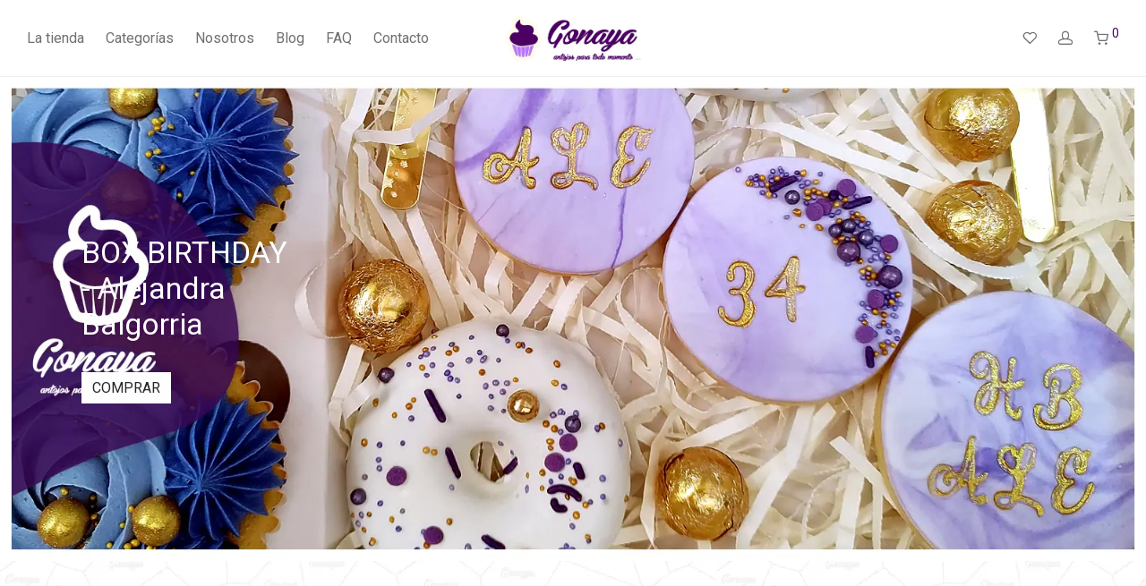

--- FILE ---
content_type: text/html; charset=UTF-8
request_url: https://www.gonaya-antojos.com/product-tag/payaso-plin-plin/
body_size: 21230
content:
<!DOCTYPE html>

<html lang="es" class="footer-sticky-1">
    <head>
        <meta charset="UTF-8">
        <meta name="viewport" content="width=device-width, initial-scale=1.0, maximum-scale=1.0, user-scalable=no">
		<title>PAYASO PLIN PLIN &#8211; GONAYA ANTOJOS</title>
<meta name='robots' content='max-image-preview:large' />
<link rel='dns-prefetch' href='//www.googletagmanager.com' />
<link rel='dns-prefetch' href='//fonts.googleapis.com' />
<link rel='preconnect' href='https://fonts.gstatic.com' crossorigin />
<link rel="alternate" type="application/rss+xml" title="GONAYA ANTOJOS &raquo; Feed" href="https://www.gonaya-antojos.com/feed/" />
<link rel="alternate" type="application/rss+xml" title="GONAYA ANTOJOS &raquo; Feed de los comentarios" href="https://www.gonaya-antojos.com/comments/feed/" />
<link rel="alternate" type="application/rss+xml" title="GONAYA ANTOJOS &raquo; PAYASO PLIN PLIN Etiqueta Feed" href="https://www.gonaya-antojos.com/product-tag/payaso-plin-plin/feed/" />
		<style>
			.lazyload,
			.lazyloading {
				max-width: 100%;
			}
		</style>
		<style id='wp-img-auto-sizes-contain-inline-css' type='text/css'>
img:is([sizes=auto i],[sizes^="auto," i]){contain-intrinsic-size:3000px 1500px}
/*# sourceURL=wp-img-auto-sizes-contain-inline-css */
</style>
<link rel="stylesheet" href="https://www.gonaya-antojos.com/wp-content/cache/minify/839dc.css" media="all" />


<style id='wp-emoji-styles-inline-css' type='text/css'>

	img.wp-smiley, img.emoji {
		display: inline !important;
		border: none !important;
		box-shadow: none !important;
		height: 1em !important;
		width: 1em !important;
		margin: 0 0.07em !important;
		vertical-align: -0.1em !important;
		background: none !important;
		padding: 0 !important;
	}
/*# sourceURL=wp-emoji-styles-inline-css */
</style>
<style id='wp-block-library-inline-css' type='text/css'>
:root{--wp-block-synced-color:#7a00df;--wp-block-synced-color--rgb:122,0,223;--wp-bound-block-color:var(--wp-block-synced-color);--wp-editor-canvas-background:#ddd;--wp-admin-theme-color:#007cba;--wp-admin-theme-color--rgb:0,124,186;--wp-admin-theme-color-darker-10:#006ba1;--wp-admin-theme-color-darker-10--rgb:0,107,160.5;--wp-admin-theme-color-darker-20:#005a87;--wp-admin-theme-color-darker-20--rgb:0,90,135;--wp-admin-border-width-focus:2px}@media (min-resolution:192dpi){:root{--wp-admin-border-width-focus:1.5px}}.wp-element-button{cursor:pointer}:root .has-very-light-gray-background-color{background-color:#eee}:root .has-very-dark-gray-background-color{background-color:#313131}:root .has-very-light-gray-color{color:#eee}:root .has-very-dark-gray-color{color:#313131}:root .has-vivid-green-cyan-to-vivid-cyan-blue-gradient-background{background:linear-gradient(135deg,#00d084,#0693e3)}:root .has-purple-crush-gradient-background{background:linear-gradient(135deg,#34e2e4,#4721fb 50%,#ab1dfe)}:root .has-hazy-dawn-gradient-background{background:linear-gradient(135deg,#faaca8,#dad0ec)}:root .has-subdued-olive-gradient-background{background:linear-gradient(135deg,#fafae1,#67a671)}:root .has-atomic-cream-gradient-background{background:linear-gradient(135deg,#fdd79a,#004a59)}:root .has-nightshade-gradient-background{background:linear-gradient(135deg,#330968,#31cdcf)}:root .has-midnight-gradient-background{background:linear-gradient(135deg,#020381,#2874fc)}:root{--wp--preset--font-size--normal:16px;--wp--preset--font-size--huge:42px}.has-regular-font-size{font-size:1em}.has-larger-font-size{font-size:2.625em}.has-normal-font-size{font-size:var(--wp--preset--font-size--normal)}.has-huge-font-size{font-size:var(--wp--preset--font-size--huge)}.has-text-align-center{text-align:center}.has-text-align-left{text-align:left}.has-text-align-right{text-align:right}.has-fit-text{white-space:nowrap!important}#end-resizable-editor-section{display:none}.aligncenter{clear:both}.items-justified-left{justify-content:flex-start}.items-justified-center{justify-content:center}.items-justified-right{justify-content:flex-end}.items-justified-space-between{justify-content:space-between}.screen-reader-text{border:0;clip-path:inset(50%);height:1px;margin:-1px;overflow:hidden;padding:0;position:absolute;width:1px;word-wrap:normal!important}.screen-reader-text:focus{background-color:#ddd;clip-path:none;color:#444;display:block;font-size:1em;height:auto;left:5px;line-height:normal;padding:15px 23px 14px;text-decoration:none;top:5px;width:auto;z-index:100000}html :where(.has-border-color){border-style:solid}html :where([style*=border-top-color]){border-top-style:solid}html :where([style*=border-right-color]){border-right-style:solid}html :where([style*=border-bottom-color]){border-bottom-style:solid}html :where([style*=border-left-color]){border-left-style:solid}html :where([style*=border-width]){border-style:solid}html :where([style*=border-top-width]){border-top-style:solid}html :where([style*=border-right-width]){border-right-style:solid}html :where([style*=border-bottom-width]){border-bottom-style:solid}html :where([style*=border-left-width]){border-left-style:solid}html :where(img[class*=wp-image-]){height:auto;max-width:100%}:where(figure){margin:0 0 1em}html :where(.is-position-sticky){--wp-admin--admin-bar--position-offset:var(--wp-admin--admin-bar--height,0px)}@media screen and (max-width:600px){html :where(.is-position-sticky){--wp-admin--admin-bar--position-offset:0px}}

/*# sourceURL=wp-block-library-inline-css */
</style><link rel="stylesheet" href="https://www.gonaya-antojos.com/wp-content/cache/minify/d5e73.css" media="all" />

<style id='global-styles-inline-css' type='text/css'>
:root{--wp--preset--aspect-ratio--square: 1;--wp--preset--aspect-ratio--4-3: 4/3;--wp--preset--aspect-ratio--3-4: 3/4;--wp--preset--aspect-ratio--3-2: 3/2;--wp--preset--aspect-ratio--2-3: 2/3;--wp--preset--aspect-ratio--16-9: 16/9;--wp--preset--aspect-ratio--9-16: 9/16;--wp--preset--color--black: #000000;--wp--preset--color--cyan-bluish-gray: #abb8c3;--wp--preset--color--white: #ffffff;--wp--preset--color--pale-pink: #f78da7;--wp--preset--color--vivid-red: #cf2e2e;--wp--preset--color--luminous-vivid-orange: #ff6900;--wp--preset--color--luminous-vivid-amber: #fcb900;--wp--preset--color--light-green-cyan: #7bdcb5;--wp--preset--color--vivid-green-cyan: #00d084;--wp--preset--color--pale-cyan-blue: #8ed1fc;--wp--preset--color--vivid-cyan-blue: #0693e3;--wp--preset--color--vivid-purple: #9b51e0;--wp--preset--gradient--vivid-cyan-blue-to-vivid-purple: linear-gradient(135deg,rgb(6,147,227) 0%,rgb(155,81,224) 100%);--wp--preset--gradient--light-green-cyan-to-vivid-green-cyan: linear-gradient(135deg,rgb(122,220,180) 0%,rgb(0,208,130) 100%);--wp--preset--gradient--luminous-vivid-amber-to-luminous-vivid-orange: linear-gradient(135deg,rgb(252,185,0) 0%,rgb(255,105,0) 100%);--wp--preset--gradient--luminous-vivid-orange-to-vivid-red: linear-gradient(135deg,rgb(255,105,0) 0%,rgb(207,46,46) 100%);--wp--preset--gradient--very-light-gray-to-cyan-bluish-gray: linear-gradient(135deg,rgb(238,238,238) 0%,rgb(169,184,195) 100%);--wp--preset--gradient--cool-to-warm-spectrum: linear-gradient(135deg,rgb(74,234,220) 0%,rgb(151,120,209) 20%,rgb(207,42,186) 40%,rgb(238,44,130) 60%,rgb(251,105,98) 80%,rgb(254,248,76) 100%);--wp--preset--gradient--blush-light-purple: linear-gradient(135deg,rgb(255,206,236) 0%,rgb(152,150,240) 100%);--wp--preset--gradient--blush-bordeaux: linear-gradient(135deg,rgb(254,205,165) 0%,rgb(254,45,45) 50%,rgb(107,0,62) 100%);--wp--preset--gradient--luminous-dusk: linear-gradient(135deg,rgb(255,203,112) 0%,rgb(199,81,192) 50%,rgb(65,88,208) 100%);--wp--preset--gradient--pale-ocean: linear-gradient(135deg,rgb(255,245,203) 0%,rgb(182,227,212) 50%,rgb(51,167,181) 100%);--wp--preset--gradient--electric-grass: linear-gradient(135deg,rgb(202,248,128) 0%,rgb(113,206,126) 100%);--wp--preset--gradient--midnight: linear-gradient(135deg,rgb(2,3,129) 0%,rgb(40,116,252) 100%);--wp--preset--font-size--small: 13px;--wp--preset--font-size--medium: 20px;--wp--preset--font-size--large: 36px;--wp--preset--font-size--x-large: 42px;--wp--preset--spacing--20: 0.44rem;--wp--preset--spacing--30: 0.67rem;--wp--preset--spacing--40: 1rem;--wp--preset--spacing--50: 1.5rem;--wp--preset--spacing--60: 2.25rem;--wp--preset--spacing--70: 3.38rem;--wp--preset--spacing--80: 5.06rem;--wp--preset--shadow--natural: 6px 6px 9px rgba(0, 0, 0, 0.2);--wp--preset--shadow--deep: 12px 12px 50px rgba(0, 0, 0, 0.4);--wp--preset--shadow--sharp: 6px 6px 0px rgba(0, 0, 0, 0.2);--wp--preset--shadow--outlined: 6px 6px 0px -3px rgb(255, 255, 255), 6px 6px rgb(0, 0, 0);--wp--preset--shadow--crisp: 6px 6px 0px rgb(0, 0, 0);}:where(.is-layout-flex){gap: 0.5em;}:where(.is-layout-grid){gap: 0.5em;}body .is-layout-flex{display: flex;}.is-layout-flex{flex-wrap: wrap;align-items: center;}.is-layout-flex > :is(*, div){margin: 0;}body .is-layout-grid{display: grid;}.is-layout-grid > :is(*, div){margin: 0;}:where(.wp-block-columns.is-layout-flex){gap: 2em;}:where(.wp-block-columns.is-layout-grid){gap: 2em;}:where(.wp-block-post-template.is-layout-flex){gap: 1.25em;}:where(.wp-block-post-template.is-layout-grid){gap: 1.25em;}.has-black-color{color: var(--wp--preset--color--black) !important;}.has-cyan-bluish-gray-color{color: var(--wp--preset--color--cyan-bluish-gray) !important;}.has-white-color{color: var(--wp--preset--color--white) !important;}.has-pale-pink-color{color: var(--wp--preset--color--pale-pink) !important;}.has-vivid-red-color{color: var(--wp--preset--color--vivid-red) !important;}.has-luminous-vivid-orange-color{color: var(--wp--preset--color--luminous-vivid-orange) !important;}.has-luminous-vivid-amber-color{color: var(--wp--preset--color--luminous-vivid-amber) !important;}.has-light-green-cyan-color{color: var(--wp--preset--color--light-green-cyan) !important;}.has-vivid-green-cyan-color{color: var(--wp--preset--color--vivid-green-cyan) !important;}.has-pale-cyan-blue-color{color: var(--wp--preset--color--pale-cyan-blue) !important;}.has-vivid-cyan-blue-color{color: var(--wp--preset--color--vivid-cyan-blue) !important;}.has-vivid-purple-color{color: var(--wp--preset--color--vivid-purple) !important;}.has-black-background-color{background-color: var(--wp--preset--color--black) !important;}.has-cyan-bluish-gray-background-color{background-color: var(--wp--preset--color--cyan-bluish-gray) !important;}.has-white-background-color{background-color: var(--wp--preset--color--white) !important;}.has-pale-pink-background-color{background-color: var(--wp--preset--color--pale-pink) !important;}.has-vivid-red-background-color{background-color: var(--wp--preset--color--vivid-red) !important;}.has-luminous-vivid-orange-background-color{background-color: var(--wp--preset--color--luminous-vivid-orange) !important;}.has-luminous-vivid-amber-background-color{background-color: var(--wp--preset--color--luminous-vivid-amber) !important;}.has-light-green-cyan-background-color{background-color: var(--wp--preset--color--light-green-cyan) !important;}.has-vivid-green-cyan-background-color{background-color: var(--wp--preset--color--vivid-green-cyan) !important;}.has-pale-cyan-blue-background-color{background-color: var(--wp--preset--color--pale-cyan-blue) !important;}.has-vivid-cyan-blue-background-color{background-color: var(--wp--preset--color--vivid-cyan-blue) !important;}.has-vivid-purple-background-color{background-color: var(--wp--preset--color--vivid-purple) !important;}.has-black-border-color{border-color: var(--wp--preset--color--black) !important;}.has-cyan-bluish-gray-border-color{border-color: var(--wp--preset--color--cyan-bluish-gray) !important;}.has-white-border-color{border-color: var(--wp--preset--color--white) !important;}.has-pale-pink-border-color{border-color: var(--wp--preset--color--pale-pink) !important;}.has-vivid-red-border-color{border-color: var(--wp--preset--color--vivid-red) !important;}.has-luminous-vivid-orange-border-color{border-color: var(--wp--preset--color--luminous-vivid-orange) !important;}.has-luminous-vivid-amber-border-color{border-color: var(--wp--preset--color--luminous-vivid-amber) !important;}.has-light-green-cyan-border-color{border-color: var(--wp--preset--color--light-green-cyan) !important;}.has-vivid-green-cyan-border-color{border-color: var(--wp--preset--color--vivid-green-cyan) !important;}.has-pale-cyan-blue-border-color{border-color: var(--wp--preset--color--pale-cyan-blue) !important;}.has-vivid-cyan-blue-border-color{border-color: var(--wp--preset--color--vivid-cyan-blue) !important;}.has-vivid-purple-border-color{border-color: var(--wp--preset--color--vivid-purple) !important;}.has-vivid-cyan-blue-to-vivid-purple-gradient-background{background: var(--wp--preset--gradient--vivid-cyan-blue-to-vivid-purple) !important;}.has-light-green-cyan-to-vivid-green-cyan-gradient-background{background: var(--wp--preset--gradient--light-green-cyan-to-vivid-green-cyan) !important;}.has-luminous-vivid-amber-to-luminous-vivid-orange-gradient-background{background: var(--wp--preset--gradient--luminous-vivid-amber-to-luminous-vivid-orange) !important;}.has-luminous-vivid-orange-to-vivid-red-gradient-background{background: var(--wp--preset--gradient--luminous-vivid-orange-to-vivid-red) !important;}.has-very-light-gray-to-cyan-bluish-gray-gradient-background{background: var(--wp--preset--gradient--very-light-gray-to-cyan-bluish-gray) !important;}.has-cool-to-warm-spectrum-gradient-background{background: var(--wp--preset--gradient--cool-to-warm-spectrum) !important;}.has-blush-light-purple-gradient-background{background: var(--wp--preset--gradient--blush-light-purple) !important;}.has-blush-bordeaux-gradient-background{background: var(--wp--preset--gradient--blush-bordeaux) !important;}.has-luminous-dusk-gradient-background{background: var(--wp--preset--gradient--luminous-dusk) !important;}.has-pale-ocean-gradient-background{background: var(--wp--preset--gradient--pale-ocean) !important;}.has-electric-grass-gradient-background{background: var(--wp--preset--gradient--electric-grass) !important;}.has-midnight-gradient-background{background: var(--wp--preset--gradient--midnight) !important;}.has-small-font-size{font-size: var(--wp--preset--font-size--small) !important;}.has-medium-font-size{font-size: var(--wp--preset--font-size--medium) !important;}.has-large-font-size{font-size: var(--wp--preset--font-size--large) !important;}.has-x-large-font-size{font-size: var(--wp--preset--font-size--x-large) !important;}
/*# sourceURL=global-styles-inline-css */
</style>

<style id='classic-theme-styles-inline-css' type='text/css'>
/*! This file is auto-generated */
.wp-block-button__link{color:#fff;background-color:#32373c;border-radius:9999px;box-shadow:none;text-decoration:none;padding:calc(.667em + 2px) calc(1.333em + 2px);font-size:1.125em}.wp-block-file__button{background:#32373c;color:#fff;text-decoration:none}
/*# sourceURL=/wp-includes/css/classic-themes.min.css */
</style>
<style id='woocommerce-inline-inline-css' type='text/css'>
.woocommerce form .form-row .required { visibility: visible; }
/*# sourceURL=woocommerce-inline-inline-css */
</style>
<link rel="stylesheet" href="https://www.gonaya-antojos.com/wp-content/cache/minify/8f701.css" media="all" />












<link rel="preload" as="style" href="https://fonts.googleapis.com/css?family=Roboto:400,700&#038;display=swap&#038;ver=1709006854" /><link rel="stylesheet" href="https://fonts.googleapis.com/css?family=Roboto:400,700&#038;display=swap&#038;ver=1709006854" media="print" onload="this.media='all'"><noscript><link rel="stylesheet" href="https://fonts.googleapis.com/css?family=Roboto:400,700&#038;display=swap&#038;ver=1709006854" /></noscript><link rel="stylesheet" href="https://www.gonaya-antojos.com/wp-content/cache/minify/6e73b.css" media="all" />










<!-- Fragmento de código de la etiqueta de Google (gtag.js) añadida por Site Kit -->
<!-- Fragmento de código de Google Analytics añadido por Site Kit -->


<link rel="https://api.w.org/" href="https://www.gonaya-antojos.com/wp-json/" /><link rel="alternate" title="JSON" type="application/json" href="https://www.gonaya-antojos.com/wp-json/wp/v2/product_tag/156" /><link rel="EditURI" type="application/rsd+xml" title="RSD" href="https://www.gonaya-antojos.com/xmlrpc.php?rsd" />
<meta name="generator" content="WordPress 6.9" />
<meta name="generator" content="WooCommerce 9.8.6" />
<meta name="generator" content="Site Kit by Google 1.170.0" /><meta name="framework" content="Redux 4.3.7.3" />		
				<style>
			.no-js img.lazyload {
				display: none;
			}

			figure.wp-block-image img.lazyloading {
				min-width: 150px;
			}

			.lazyload,
			.lazyloading {
				--smush-placeholder-width: 100px;
				--smush-placeholder-aspect-ratio: 1/1;
				width: var(--smush-image-width, var(--smush-placeholder-width)) !important;
				aspect-ratio: var(--smush-image-aspect-ratio, var(--smush-placeholder-aspect-ratio)) !important;
			}

						.lazyload, .lazyloading {
				opacity: 0;
			}

			.lazyloaded {
				opacity: 1;
				transition: opacity 400ms;
				transition-delay: 0ms;
			}

					</style>
			<noscript><style>.woocommerce-product-gallery{ opacity: 1 !important; }</style></noscript>
	<meta name="generator" content="Powered by WPBakery Page Builder - drag and drop page builder for WordPress."/>
<style type="text/css" class="nm-custom-styles">body{font-family:Roboto,sans-serif;}.nm-menu li a{font-size:16px;font-weight:normal;}#nm-mobile-menu .menu > li > a{font-weight:normal;}#nm-mobile-menu-main-ul.menu > li > a{font-size:15px;}#nm-mobile-menu-secondary-ul.menu li a{font-size:13px;}.vc_tta.vc_tta-accordion .vc_tta-panel-title > a,.vc_tta.vc_general .vc_tta-tab > a,.nm-team-member-content h2,.nm-post-slider-content h3,.vc_pie_chart .wpb_pie_chart_heading,.wpb_content_element .wpb_tour_tabs_wrapper .wpb_tabs_nav a,.wpb_content_element .wpb_accordion_header a,.woocommerce-order-details .order_details tfoot tr:last-child th,.woocommerce-order-details .order_details tfoot tr:last-child td,#order_review .shop_table tfoot .order-total,#order_review .shop_table tfoot .order-total,.cart-collaterals .shop_table tr.order-total,.shop_table.cart .nm-product-details a,#nm-shop-sidebar-popup #nm-shop-search input,.nm-shop-categories li a,.nm-shop-filter-menu li a,.woocommerce-message,.woocommerce-info,.woocommerce-error,blockquote,.commentlist .comment .comment-text .meta strong,.nm-related-posts-content h3,.nm-blog-no-results h1,.nm-term-description,.nm-blog-categories-list li a,.nm-blog-categories-toggle li a,.nm-blog-heading h1,#nm-mobile-menu-top-ul .nm-mobile-menu-item-search input{font-size:18px;}@media all and (max-width:768px){.vc_toggle_title h3{font-size:18px;}}@media all and (max-width:400px){#nm-shop-search input{font-size:18px;}}.add_to_cart_inline .add_to_cart_button,.add_to_cart_inline .amount,.nm-product-category-text > a,.nm-testimonial-description,.nm-feature h3,.nm_btn,.vc_toggle_content,.nm-message-box,.wpb_text_column,#nm-wishlist-table ul li.title .woocommerce-loop-product__title,.nm-order-track-top p,.customer_details h3,.woocommerce-order-details .order_details tbody,.woocommerce-MyAccount-content .shop_table tr th,.woocommerce-MyAccount-navigation ul li a,.nm-MyAccount-user-info .nm-username,.nm-MyAccount-dashboard,.nm-myaccount-lost-reset-password h2,.nm-login-form-divider span,.woocommerce-thankyou-order-details li strong,.woocommerce-order-received h3,#order_review .shop_table tbody .product-name,.woocommerce-checkout .nm-coupon-popup-wrap .nm-shop-notice,.nm-checkout-login-coupon .nm-shop-notice,.shop_table.cart .nm-product-quantity-pricing .product-subtotal,.shop_table.cart .product-quantity,.shop_attributes tr th,.shop_attributes tr td,#tab-description,.woocommerce-tabs .tabs li a,.woocommerce-product-details__short-description,.nm-shop-no-products h3,.nm-infload-controls a,#nm-shop-browse-wrap .term-description,.list_nosep .nm-shop-categories .nm-shop-sub-categories li a,.nm-shop-taxonomy-text .term-description,.nm-shop-loop-details h3,.woocommerce-loop-category__title,div.wpcf7-response-output,.wpcf7 .wpcf7-form-control,.widget_search button,.widget_product_search #searchsubmit,#wp-calendar caption,.widget .nm-widget-title,.post .entry-content,.comment-form p label,.no-comments,.commentlist .pingback p,.commentlist .trackback p,.commentlist .comment .comment-text .description,.nm-search-results .nm-post-content,.post-password-form > p:first-child,.nm-post-pagination a .long-title,.nm-blog-list .nm-post-content,.nm-blog-grid .nm-post-content,.nm-blog-classic .nm-post-content,.nm-blog-pagination a,.nm-blog-categories-list.columns li a,.page-numbers li a,.page-numbers li span,#nm-widget-panel .total,#nm-widget-panel .nm-cart-panel-item-price .amount,#nm-widget-panel .quantity .qty,#nm-widget-panel .nm-cart-panel-quantity-pricing > span.quantity,#nm-widget-panel .product-quantity,.nm-cart-panel-product-title,#nm-widget-panel .product_list_widget .empty,#nm-cart-panel-loader h5,.nm-widget-panel-header,.button,input[type=submit]{font-size:16px;}@media all and (max-width:991px){#nm-shop-sidebar .widget .nm-widget-title,.nm-shop-categories li a{font-size:16px;}}@media all and (max-width:768px){.vc_tta.vc_tta-accordion .vc_tta-panel-title > a,.vc_tta.vc_tta-tabs.vc_tta-tabs-position-left .vc_tta-tab > a,.vc_tta.vc_tta-tabs.vc_tta-tabs-position-top .vc_tta-tab > a,.wpb_content_element .wpb_tour_tabs_wrapper .wpb_tabs_nav a,.wpb_content_element .wpb_accordion_header a,.nm-term-description{font-size:16px;}}@media all and (max-width:550px){.shop_table.cart .nm-product-details a,.nm-shop-notice,.nm-related-posts-content h3{font-size:16px;}}@media all and (max-width:400px){.nm-product-category-text .nm-product-category-heading,.nm-team-member-content h2,#nm-wishlist-empty h1,.cart-empty,.nm-shop-filter-menu li a,.nm-blog-categories-list li a{font-size:16px;}}.vc_progress_bar .vc_single_bar .vc_label,.woocommerce-tabs .tabs li a span,.product .summary .price del .amount,#nm-shop-sidebar-popup-reset-button,#nm-shop-sidebar-popup .nm-shop-sidebar .widget:last-child .nm-widget-title,#nm-shop-sidebar-popup .nm-shop-sidebar .widget .nm-widget-title,.nm-shop-filter-menu li a i,.woocommerce-loop-category__title .count,span.wpcf7-not-valid-tip,.widget_rss ul li .rss-date,.wp-caption-text,.comment-respond h3 #cancel-comment-reply-link,.nm-blog-categories-toggle li .count,.nm-menu-wishlist-count,.nm-menu li.nm-menu-offscreen .nm-menu-cart-count,.nm-menu-cart .count,.nm-menu .sub-menu li a,body{font-size:14px;}@media all and (max-width:768px){.wpcf7 .wpcf7-form-control{font-size:14px;}}@media all and (max-width:400px){.nm-blog-grid .nm-post-content,.header-mobile-default .nm-menu-cart.no-icon .count{font-size:14px;}}#nm-wishlist-table .nm-variations-list,.nm-MyAccount-user-info .nm-logout-button.border,#order_review .place-order noscript,#payment .payment_methods li .payment_box,#order_review .shop_table tfoot .woocommerce-remove-coupon,.cart-collaterals .shop_table tr.cart-discount td a,#nm-shop-sidebar-popup #nm-shop-search-notice,.wc-item-meta,.variation,.woocommerce-password-hint,.woocommerce-password-strength,.nm-validation-inline-notices .form-row.woocommerce-invalid-required-field:after{font-size:12px;}body{font-weight:normal;}h1, .h1-size{font-weight:normal;}h2, .h2-size{font-weight:normal;}h3, .h3-size{font-weight:normal;}h4, .h4-size,h5, .h5-size,h6, .h6-size{font-weight:normal;}body{color:#777777;}.nm-portfolio-single-back a span {background:#777777;}.mfp-close,.wpb_content_element .wpb_tour_tabs_wrapper .wpb_tabs_nav li.ui-tabs-active a,.vc_pie_chart .vc_pie_chart_value,.vc_progress_bar .vc_single_bar .vc_label .vc_label_units,.nm-testimonial-description,.form-row label,.woocommerce-form__label,#nm-shop-search-close:hover,.products .price .amount,.nm-shop-loop-actions > a,.nm-shop-loop-actions > a:active,.nm-shop-loop-actions > a:focus,.nm-infload-controls a,.woocommerce-breadcrumb a, .woocommerce-breadcrumb span,.variations,.woocommerce-grouped-product-list-item__label a,.woocommerce-grouped-product-list-item__price ins .amount,.woocommerce-grouped-product-list-item__price > .amount,.nm-quantity-wrap .quantity .nm-qty-minus,.nm-quantity-wrap .quantity .nm-qty-plus,.product .summary .single_variation_wrap .nm-quantity-wrap label:not(.nm-qty-label-abbrev),.woocommerce-tabs .tabs li.active a,.shop_attributes th,.product_meta,.shop_table.cart .nm-product-details a,.shop_table.cart .product-quantity,.shop_table.cart .nm-product-quantity-pricing .product-subtotal,.shop_table.cart .product-remove a,.cart-collaterals,.nm-cart-empty,#order_review .shop_table,#payment .payment_methods li label,.woocommerce-thankyou-order-details li strong,.wc-bacs-bank-details li strong,.nm-MyAccount-user-info .nm-username strong,.woocommerce-MyAccount-navigation ul li a:hover,.woocommerce-MyAccount-navigation ul li.is-active a,.woocommerce-table--order-details,#nm-wishlist-empty .note i,a.dark,a:hover,.nm-blog-heading h1 strong,.nm-post-header .nm-post-meta a,.nm-post-pagination a,.commentlist > li .comment-text .meta strong,.commentlist > li .comment-text .meta strong a,.comment-form p label,.entry-content strong,blockquote,blockquote p,.widget_search button,.widget_product_search #searchsubmit,.widget_recent_comments ul li .comment-author-link,.widget_recent_comments ul li:before{color:#282828;}@media all and (max-width: 991px){.nm-shop-menu .nm-shop-filter-menu li a:hover,.nm-shop-menu .nm-shop-filter-menu li.active a,#nm-shop-sidebar .widget.show .nm-widget-title,#nm-shop-sidebar .widget .nm-widget-title:hover{color:#282828;}}.nm-portfolio-single-back a:hover span{background:#282828;}.wpb_content_element .wpb_tour_tabs_wrapper .wpb_tabs_nav a,.wpb_content_element .wpb_accordion_header a,#nm-shop-search-close,.woocommerce-breadcrumb,.nm-single-product-menu a,.star-rating:before,.woocommerce-tabs .tabs li a,.product_meta span.sku,.product_meta a,.nm-product-wishlist-button-wrap a,.nm-product-share a,.nm-wishlist-share ul li a:not(:hover),.nm-post-meta,.nm-post-share a,.nm-post-pagination a .short-title,.commentlist > li .comment-text .meta time{color:#A3A3A3;}.vc_toggle_title i,#nm-wishlist-empty p.icon i,h1{color:#4C0066;}h2{color:#282828;}h3{color:#282828;}h4, h5, h6{color:#282828;}a,a.dark:hover,a.gray:hover,a.invert-color:hover,.nm-highlight-text,.nm-highlight-text h1,.nm-highlight-text h2,.nm-highlight-text h3,.nm-highlight-text h4,.nm-highlight-text h5,.nm-highlight-text h6,.nm-highlight-text p,.nm-menu-wishlist-count,.nm-menu-cart a .count,.nm-menu li.nm-menu-offscreen .nm-menu-cart-count,.page-numbers li span.current,.page-numbers li a:hover,.nm-blog .sticky .nm-post-thumbnail:before,.nm-blog .category-sticky .nm-post-thumbnail:before,.nm-blog-categories-list li a:hover,.nm-blog-categories ul li.current-cat a,.widget ul li.active,.widget ul li a:hover,.widget ul li a:focus,.widget ul li a.active,#wp-calendar tbody td a,.nm-banner-link.type-txt:hover,.nm-banner.text-color-light .nm-banner-link.type-txt:hover,.nm-portfolio-categories li.current a,.add_to_cart_inline ins,.nm-product-categories.layout-separated .product-category:hover .nm-product-category-text > a,.woocommerce-breadcrumb a:hover,.products .price ins .amount,.products .price ins,.no-touch .nm-shop-loop-actions > a:hover,.nm-shop-menu ul li a:hover,.nm-shop-menu ul li.current-cat > a,.nm-shop-menu ul li.active a,.nm-shop-heading span,.nm-single-product-menu a:hover,.woocommerce-product-gallery__trigger:hover,.woocommerce-product-gallery .flex-direction-nav a:hover,.product-summary .price .amount,.product-summary .price ins,.product .summary .price .amount,.nm-product-wishlist-button-wrap a.added:active,.nm-product-wishlist-button-wrap a.added:focus,.nm-product-wishlist-button-wrap a.added:hover,.nm-product-wishlist-button-wrap a.added,.woocommerce-tabs .tabs li a span,#review_form .comment-form-rating .stars:hover a,#review_form .comment-form-rating .stars.has-active a,.product_meta a:hover,.star-rating span:before,.nm-order-view .commentlist li .comment-text .meta,.nm_widget_price_filter ul li.current,.post-type-archive-product .widget_product_categories .product-categories > li:first-child > a,.widget_product_categories ul li.current-cat > a,.widget_layered_nav ul li.chosen a,.widget_layered_nav_filters ul li.chosen a,.product_list_widget li ins .amount,.woocommerce.widget_rating_filter .wc-layered-nav-rating.chosen > a,.nm-wishlist-button.added:active,.nm-wishlist-button.added:focus,.nm-wishlist-button.added:hover,.nm-wishlist-button.added,.slick-prev:not(.slick-disabled):hover,.slick-next:not(.slick-disabled):hover,.flickity-button:hover,.pswp__button:hover,.nm-portfolio-categories li a:hover{color:#4C0065;}.nm-blog-categories ul li.current-cat a,.nm-portfolio-categories li.current a,.woocommerce-product-gallery.pagination-enabled .flex-control-thumbs li img.flex-active,.widget_layered_nav ul li.chosen a,.widget_layered_nav_filters ul li.chosen a,.slick-dots li.slick-active button,.flickity-page-dots .dot.is-selected{border-color:#4C0065;}.blockUI.blockOverlay:after,.nm-loader:after,.nm-image-overlay:before,.nm-image-overlay:after,.gallery-icon:before,.gallery-icon:after,.widget_tag_cloud a:hover,.widget_product_tag_cloud a:hover{background:#4C0065;}@media all and (max-width:400px){.woocommerce-product-gallery.pagination-enabled .flex-control-thumbs li img.flex-active,.slick-dots li.slick-active button,.flickity-page-dots .dot.is-selected{background:#4C0065;}}.header-border-1 .nm-header,.nm-blog-list .nm-post-divider,#nm-blog-pagination.infinite-load,.nm-post-pagination,.no-post-comments .nm-related-posts,.nm-footer-widgets.has-border,#nm-shop-browse-wrap.nm-shop-description-borders .term-description,.nm-shop-sidebar-default #nm-shop-sidebar .widget,.nm-infload-controls a,.woocommerce-tabs,.upsells,.related,.shop_table.cart tr td,#order_review .shop_table tbody tr th,#order_review .shop_table tbody tr td,#payment .payment_methods,#payment .payment_methods li,.woocommerce-MyAccount-orders tr td,.woocommerce-MyAccount-orders tr:last-child td,.woocommerce-table--order-details tbody tr td,.woocommerce-table--order-details tbody tr:first-child td,.woocommerce-table--order-details tfoot tr:last-child td,.woocommerce-table--order-details tfoot tr:last-child th,#nm-wishlist-table > ul > li,#nm-wishlist-table > ul:first-child > li,.wpb_accordion .wpb_accordion_section,.nm-portfolio-single-footer{border-color:#EEEEEE;}.nm-blog-classic .nm-post-divider,.nm-search-results .nm-post-divider{background:#EEEEEE;}.nm-blog-categories-list li span,.nm-shop-menu ul li > span,.nm-portfolio-categories li span{color: #CCCCCC;}.nm-post-meta:before,.nm-testimonial-author span:before{background:#CCCCCC;}.button,input[type=submit],.widget_tag_cloud a, .widget_product_tag_cloud a,.add_to_cart_inline .add_to_cart_button,#nm-shop-sidebar-popup-button,#order_review .shop_table tbody .product-name .product-quantity{color:#FFFFFF;background-color:#4C0066;}.button:hover,input[type=submit]:hover{color:#FFFFFF;}#nm-blog-pagination a,.button.border{border-color:#4C0066;}#nm-blog-pagination a,#nm-blog-pagination a:hover,.button.border,.button.border:hover{color:#282828;}#nm-blog-pagination a:not([disabled]):hover,.button.border:not([disabled]):hover{color:#282828;border-color:#4C0066;}.product-summary .quantity .nm-qty-minus,.product-summary .quantity .nm-qty-plus{color:#4C0066;}.nm-page-wrap{background-image:url("https://www.gonaya-antojos.com/wp-content/uploads/2022/04/back_gonaya.jpg");background-repeat:repeat;background-position:0 0;background-color:#FFFFFF;}.nm-divider .nm-divider-title,.nm-header-search{background:#FFFFFF;}.woocommerce-cart .blockOverlay,.woocommerce-checkout .blockOverlay {background-color:#FFFFFF !important;}.nm-top-bar{background:#4C0066;}.nm-top-bar .nm-top-bar-text,.nm-top-bar .nm-top-bar-text a,.nm-top-bar .nm-menu > li > a,.nm-top-bar .nm-menu > li > a:hover,.nm-top-bar-social li i{color:#EEEEEE;}.nm-header-placeholder{height:85px;}.nm-header{line-height:51px;padding-top:17px;padding-bottom:17px;background:#FFFFFF;}.home .nm-header{background:#FFFFFF;}.mobile-menu-open .nm-header{background:#FFFFFF !important;}.header-on-scroll .nm-header,.home.header-transparency.header-on-scroll .nm-header{background:#FFFFFF;}.header-on-scroll .nm-header:not(.static-on-scroll){padding-top:10px;padding-bottom:10px;}.nm-header.stacked .nm-header-logo,.nm-header.stacked-centered .nm-header-logo{padding-bottom:0px;}.nm-header-logo svg,.nm-header-logo img{height:51px;}@media all and (max-width:991px){.nm-header-placeholder{height:70px;}.nm-header{line-height:50px;padding-top:10px;padding-bottom:10px;}.nm-header.stacked .nm-header-logo,.nm-header.stacked-centered .nm-header-logo{padding-bottom:0px;}.nm-header-logo svg,.nm-header-logo img{height:50px;}}@media all and (max-width:400px){.nm-header-placeholder{height:70px;}.nm-header{line-height:50px;}.nm-header-logo svg,.nm-header-logo img{height:50px;}}.nm-menu li a{color:#707070;}.nm-menu li a:hover{color:#4C0066;}.header-transparency-light:not(.header-on-scroll):not(.mobile-menu-open) #nm-main-menu-ul > li > a,.header-transparency-light:not(.header-on-scroll):not(.mobile-menu-open) #nm-right-menu-ul > li > a{color:#FFFFFF;}.header-transparency-dark:not(.header-on-scroll):not(.mobile-menu-open) #nm-main-menu-ul > li > a,.header-transparency-dark:not(.header-on-scroll):not(.mobile-menu-open) #nm-right-menu-ul > li > a{color:#282828;}.header-transparency-light:not(.header-on-scroll):not(.mobile-menu-open) #nm-main-menu-ul > li > a:hover,.header-transparency-light:not(.header-on-scroll):not(.mobile-menu-open) #nm-right-menu-ul > li > a:hover{color:#DCDCDC;}.header-transparency-dark:not(.header-on-scroll):not(.mobile-menu-open) #nm-main-menu-ul > li > a:hover,.header-transparency-dark:not(.header-on-scroll):not(.mobile-menu-open) #nm-right-menu-ul > li > a:hover{color:#707070;}.no-touch .header-transparency-light:not(.header-on-scroll):not(.mobile-menu-open) .nm-header:hover{background-color:transparent;}.no-touch .header-transparency-dark:not(.header-on-scroll):not(.mobile-menu-open) .nm-header:hover{background-color:transparent;}.nm-menu .sub-menu{background:#4C0065;}.nm-menu .sub-menu li a{color:#A0A0A0;}.nm-menu .megamenu > .sub-menu > ul > li:not(.nm-menu-item-has-image) > a,.nm-menu .sub-menu li a .label,.nm-menu .sub-menu li a:hover{color:#EEEEEE;}.nm-menu .megamenu.full > .sub-menu{padding-top:28px;padding-bottom:15px;background:#FFFFFF;}.nm-menu .megamenu.full > .sub-menu > ul{max-width:1080px;}.nm-menu .megamenu.full .sub-menu li a{color:#777777;}.nm-menu .megamenu.full > .sub-menu > ul > li:not(.nm-menu-item-has-image) > a,.nm-menu .megamenu.full .sub-menu li a:hover{color:#282828;}.nm-menu .megamenu > .sub-menu > ul > li.nm-menu-item-has-image{border-right-color:#EEEEEE;}.nm-menu-icon span{background:#707070;}.header-transparency-light:not(.header-on-scroll):not(.mobile-menu-open) .nm-menu-icon span{background:#FFFFFF;}.header-transparency-dark:not(.header-on-scroll):not(.mobile-menu-open) .nm-menu-icon span{background:#282828;}#nm-mobile-menu{ background:#FFFFFF;}#nm-mobile-menu .menu li{border-bottom-color:#EEEEEE;}#nm-mobile-menu .menu a,#nm-mobile-menu .menu li .nm-menu-toggle,#nm-mobile-menu-top-ul .nm-mobile-menu-item-search input,#nm-mobile-menu-top-ul .nm-mobile-menu-item-search span,.nm-mobile-menu-social-ul li a{color:#555555;}.no-touch #nm-mobile-menu .menu a:hover,#nm-mobile-menu .menu li.active > a,#nm-mobile-menu .menu > li.active > .nm-menu-toggle:before,#nm-mobile-menu .menu a .label,.nm-mobile-menu-social-ul li a:hover{color:#282828;}#nm-mobile-menu .sub-menu{border-top-color:#EEEEEE;}.nm-footer-widgets{padding-top:55px;padding-bottom:15px;background-color:#FFFFFF;}.nm-footer-widgets,.nm-footer-widgets .widget ul li a,.nm-footer-widgets a{color:#777777;}.nm-footer-widgets .widget .nm-widget-title{color:#282828;}.nm-footer-widgets .widget ul li a:hover,.nm-footer-widgets a:hover{color:#4C0065;}.nm-footer-widgets .widget_tag_cloud a:hover,.nm-footer-widgets .widget_product_tag_cloud a:hover{background:#4C0065;}@media all and (max-width:991px){.nm-footer-widgets{padding-top:55px;padding-bottom:15px;}}.nm-footer-bar{color:#AAAAAA;}.nm-footer-bar-inner{padding-top:30px;padding-bottom:30px;background-color:#4C0066;}.nm-footer-bar a{color:#AAAAAA;}.nm-footer-bar a:hover{color:#EEEEEE;}.nm-footer-bar .menu > li{border-bottom-color:#3A3A3A;}.nm-footer-bar-social a{color:#FFFFFF;}.nm-footer-bar-social a:hover{color:#C6C6C6;}@media all and (max-width:991px){.nm-footer-bar-inner{padding-top:30px;padding-bottom:30px;}}.nm-comments{background:#F7F7F7;}.nm-comments .commentlist > li,.nm-comments .commentlist .pingback,.nm-comments .commentlist .trackback{border-color:#E7E7E7;}#nm-shop-products-overlay,#nm-shop{background-color:#FFFFFF;}#nm-shop-taxonomy-header.has-image{height:370px;}.nm-shop-taxonomy-text-col{max-width:none;}.nm-shop-taxonomy-text h1{color:#282828;}.nm-shop-taxonomy-text .term-description{color:#777777;}@media all and (max-width:991px){#nm-shop-taxonomy-header.has-image{height:370px;}}@media all and (max-width:768px){#nm-shop-taxonomy-header.has-image{height:210px;}} .nm-shop-widget-scroll{height:145px;}.onsale{color:#282828;background:#FFFFFF;}.nm-label-itsnew{color:#FFFFFF;background:#282828;}.products li.outofstock .nm-shop-loop-thumbnail > a:after{color:#282828;background:#FFFFFF;}.nm-shop-loop-thumbnail{background:#EEEEEE;}.has-bg-color .nm-single-product-bg{background:#F6F2F7;}.nm-featured-video-icon{color:#282828;background:#FFFFFF;}@media all and (max-width:1080px){.woocommerce-product-gallery__wrapper{max-width:500px;}.has-bg-color .woocommerce-product-gallery {background:#F6F2F7;}}@media all and (max-width:1080px){.woocommerce-product-gallery.pagination-enabled .flex-control-thumbs{background-color:#FFFFFF;}}.nm-variation-control.nm-variation-control-color li i{width:19px;height:19px;}.nm-variation-control.nm-variation-control-image li .nm-pa-image-thumbnail-wrap{width:19px;height:19px;}</style>
<style type="text/css" class="nm-translation-styles">.products li.outofstock .nm-shop-loop-thumbnail > a:after{content:"Sin existencias";}.nm-validation-inline-notices .form-row.woocommerce-invalid-required-field:after{content:"Required field.";}</style>
<style type="text/css" class="nm-vc-styles">.vc_custom_1439335872363{padding-right: 0px !important;padding-left: 0px !important;}.vc_custom_1439335914871{padding-right: 0px !important;padding-left: 0px !important;}</style><noscript><style> .wpb_animate_when_almost_visible { opacity: 1; }</style></noscript>    <link rel="stylesheet" href="https://www.gonaya-antojos.com/wp-content/cache/minify/908ca.css" media="all" />

<style id='joinchat-inline-css' type='text/css'>
.joinchat{--ch:270;--cs:77%;--cl:52%;--bw:1}
/*# sourceURL=joinchat-inline-css */
</style>
</head>
    
	<body class="archive tax-product_tag term-payaso-plin-plin term-156 wp-custom-logo wp-theme-savoy wp-child-theme-savoy-child theme-savoy woocommerce woocommerce-page woocommerce-no-js nm-page-load-transition-1 nm-preload header-fixed header-mobile-default  header-border-1 widget-panel-dark wpb-js-composer js-comp-ver-6.8.0 vc_responsive">
                <div id="nm-page-load-overlay" class="nm-page-load-overlay"></div>
                
        <div class="nm-page-overflow">
            <div class="nm-page-wrap">
                                            
                <div class="nm-page-wrap-inner">
                    <div id="nm-header-placeholder" class="nm-header-placeholder"></div>

<header id="nm-header" class="nm-header centered resize-on-scroll clear">
        <div class="nm-header-inner">
        <div class="nm-row">
        
    <div class="nm-header-logo">
    <a href="https://www.gonaya-antojos.com/">
        <img data-src="https://www.gonaya-antojos.com/wp-content/uploads/2022/04/logo_gonaya.jpg" class="nm-logo lazyload" width="363" height="122" alt="GONAYA ANTOJOS" src="[data-uri]" style="--smush-placeholder-width: 363px; --smush-placeholder-aspect-ratio: 363/122;">
            </a>
</div>
    <div class="nm-main-menu-wrap col-xs-6">
        <nav class="nm-main-menu">
            <ul id="nm-main-menu-ul" class="nm-menu">
                <li class="nm-menu-offscreen menu-item-default">
                    <span class="nm-menu-cart-count count nm-count-zero">0</span>                    <a href="#" id="nm-mobile-menu-button" class="clicked"><div class="nm-menu-icon"><span class="line-1"></span><span class="line-2"></span><span class="line-3"></span></div></a>
                </li>
                <li id="menu-item-1285" class="menu-item menu-item-type-custom menu-item-object-custom menu-item-has-children menu-item-1285"><a href="https://gonaya-antojos.com/wp/">La tienda</a>
<div class='sub-menu'><div class='nm-sub-menu-bridge'></div><ul class='nm-sub-menu-ul'>
	<li id="menu-item-1175" class="menu-item menu-item-type-post_type menu-item-object-page menu-item-1175"><a href="https://www.gonaya-antojos.com/order-tracking/">Tracking de Pedido</a></li>
	<li id="menu-item-1174" class="menu-item menu-item-type-post_type menu-item-object-page menu-item-1174"><a href="https://www.gonaya-antojos.com/wishlist/">Mi lista de deseos</a></li>
</ul></div>
</li>
<li id="menu-item-1284" class="megamenu full col-5 mobile-thumbnail-menu menu-item menu-item-type-custom menu-item-object-custom menu-item-has-children menu-item-1284"><a href="https://gonaya-antojos.com/wp/categoriasdeantojos/">Categorías</a>
<div class='sub-menu'><div class='nm-sub-menu-bridge'></div><ul class='nm-sub-menu-ul'>
	<li id="menu-item-1154" class="shop-ajax-link shop-redirect-link menu-item menu-item-type-taxonomy menu-item-object-product_cat nm-menu-item-has-image menu-item-1154"><a href="https://www.gonaya-antojos.com/product-category/tematicas/"><img data-src="https://www.gonaya-antojos.com/wp-content/uploads/2022/04/tematicas.png" alt="" width="160" height="160" class="nm-menu-item-image lazyload" src="[data-uri]" style="--smush-placeholder-width: 160px; --smush-placeholder-aspect-ratio: 160/160;" /><span class="nm-menu-item-image-title">Temáticas</span></a></li>
	<li id="menu-item-1155" class="shop-ajax-link shop-redirect-link menu-item menu-item-type-taxonomy menu-item-object-product_cat nm-menu-item-has-image menu-item-1155"><a href="https://www.gonaya-antojos.com/product-category/cupcakes/"><img data-src="https://www.gonaya-antojos.com/wp-content/uploads/2022/04/cupcakes.png" alt="Cupcakes" width="160" height="160" class="nm-menu-item-image lazyload" src="[data-uri]" style="--smush-placeholder-width: 160px; --smush-placeholder-aspect-ratio: 160/160;" /><span class="nm-menu-item-image-title">Cupcakes</span></a></li>
	<li id="menu-item-1153" class="shop-ajax-link shop-redirect-link menu-item menu-item-type-taxonomy menu-item-object-product_cat nm-menu-item-has-image menu-item-1153"><a href="https://www.gonaya-antojos.com/product-category/dripcakes/"><img data-src="https://www.gonaya-antojos.com/wp-content/uploads/2022/04/dripcakes.png" alt="Dripcakes" width="160" height="160" class="nm-menu-item-image lazyload" src="[data-uri]" style="--smush-placeholder-width: 160px; --smush-placeholder-aspect-ratio: 160/160;" /><span class="nm-menu-item-image-title">Dripcakes</span></a></li>
	<li id="menu-item-1156" class="shop-ajax-link shop-redirect-link menu-item menu-item-type-taxonomy menu-item-object-product_cat nm-menu-item-has-image menu-item-1156"><a href="https://www.gonaya-antojos.com/product-category/antojos/"><img data-src="https://www.gonaya-antojos.com/wp-content/uploads/2022/04/antojos.png" alt="Antojos" width="160" height="160" class="nm-menu-item-image lazyload" src="[data-uri]" style="--smush-placeholder-width: 160px; --smush-placeholder-aspect-ratio: 160/160;" /><span class="nm-menu-item-image-title">Antojos</span></a></li>
	<li id="menu-item-1162" class="shop-ajax-link menu-item menu-item-type-post_type menu-item-object-page nm-menu-item-has-image menu-item-1162"><a href="https://www.gonaya-antojos.com/categoriasdeantojos/"><img data-src="https://www.gonaya-antojos.com/wp-content/uploads/2022/04/cheff.png" alt="Cheff" width="160" height="160" class="nm-menu-item-image lazyload" src="[data-uri]" style="--smush-placeholder-width: 160px; --smush-placeholder-aspect-ratio: 160/160;" /><span class="nm-menu-item-image-title">Todos</span></a></li>
</ul></div>
</li>
<li id="menu-item-1165" class="menu-item menu-item-type-post_type menu-item-object-page menu-item-1165"><a href="https://www.gonaya-antojos.com/nosotros/">Nosotros</a></li>
<li id="menu-item-1164" class="menu-item menu-item-type-post_type menu-item-object-page menu-item-1164"><a href="https://www.gonaya-antojos.com/blog/">Blog</a></li>
<li id="menu-item-1168" class="menu-item menu-item-type-post_type menu-item-object-page menu-item-1168"><a href="https://www.gonaya-antojos.com/faq/">FAQ</a></li>
<li id="menu-item-1167" class="menu-item menu-item-type-post_type menu-item-object-page menu-item-1167"><a href="https://www.gonaya-antojos.com/contactenos/">Contacto</a></li>
            </ul>
        </nav>

            </div>

    <div class="nm-right-menu-wrap col-xs-6">
        <nav class="nm-right-menu">
            <ul id="nm-right-menu-ul" class="nm-menu">
                <li class="nm-menu-wishlist menu-item-default has-icon"><a href="https://www.gonaya-antojos.com/wishlist/"><i class="nm-font nm-font-heart-outline"></i></a></li><li class="nm-menu-account menu-item-default has-icon"><a href="https://www.gonaya-antojos.com/my-account/" id="nm-menu-account-btn"><i class="nm-myaccount-icon nm-font nm-font-head"></i></a></li><li class="nm-menu-cart menu-item-default has-icon"><a href="#" id="nm-menu-cart-btn"><i class="nm-menu-cart-icon nm-font nm-font-cart"></i> <span class="nm-menu-cart-count count nm-count-zero">0</span></a></li>            </ul>
        </nav>
    </div>

    </div>    </div>
</header>


<div class="nm-page-full">
    <div class="entry-content"><div style="max-width:1600px;" class="nm-row nm-row-boxed nm-row-max-width vc_row wpb_row  vc_custom_1439335872363"><div class="nm_column wpb_column vc_column_container col-sm-12 vc_custom_1439335914871"><div class="vc_column-inner"><div class="wpb_wrapper">
	<div class="wpb_text_column wpb_content_element " >
		<div class="wpb_wrapper">
			<div class="nm-banner-slider plugin-slick pagination-color-gray slick-slider slick-dots-inside has-pagination pagination-mobile-outside pagination-center" data-arrows="true" data-dots="true" data-speed="1000" data-autoplay="true" data-autoplay-speed="4000" data-infinite="true">
			<div class="nm-banner content-boxed full-width-parent image-type-fluid has-alt-image text-color-light subtitle-below alt-mobile-layout" style="background-color: #ffffff;"><img decoding="async" data-src="https://www.gonaya-antojos.com/wp-content/uploads/2022/09/slide6_gonaya.jpg" width="1596" height="676" alt="slide6_gonaya" src="[data-uri]" class="lazyload" style="--smush-placeholder-width: 1596px; --smush-placeholder-aspect-ratio: 1596/676;" /><img decoding="async" data-src="https://www.gonaya-antojos.com/wp-content/uploads/2022/09/ale_gonaya_010.jpg" class="nm-banner-alt-image img lazyload" width="1615" height="1615" alt="ale_gonaya_010" src="[data-uri]" style="--smush-placeholder-width: 1615px; --smush-placeholder-aspect-ratio: 1615/1615;" />
				<div class="nm-banner-content">
					<div class="nm-banner-content-inner h_left v_center align_left">
						<div class="nm-banner-text xlarge" style="max-width:30%;">
							<div class="nm-banner-text-inner nm-animated" data-animate="fadeIn"><h1 class="nm-banner-title">BOX BIRTHDAY - Alejandra Baigorria</h1><a href="https://www.gonaya-antojos.com/product/box-birthday-alejandra-baigorria/" class="nm-banner-link nm-banner-shop-link type-btn">COMPRAR</a></div>
						</div>
					</div>
				</div>
			</div>
			<div class="nm-banner content-boxed full-width-parent image-type-fluid has-alt-image text-color-light subtitle-below alt-mobile-layout" style=""><img decoding="async" data-src="https://www.gonaya-antojos.com/wp-content/uploads/2022/06/slide3_gonaya.jpg" width="1596" height="676" alt="slide3_gonaya" src="[data-uri]" class="lazyload" style="--smush-placeholder-width: 1596px; --smush-placeholder-aspect-ratio: 1596/676;" /><img decoding="async" data-src="https://www.gonaya-antojos.com/wp-content/uploads/2022/05/stranger-things-gonaya-1.jpg" class="nm-banner-alt-image img lazyload" width="928" height="928" alt="stranger-things-gonaya-1" src="[data-uri]" style="--smush-placeholder-width: 928px; --smush-placeholder-aspect-ratio: 928/928;" />
				<div class="nm-banner-content">
					<div class="nm-banner-content-inner h_left v_center align_left">
						<div class="nm-banner-text xlarge" style="max-width:41%;">
							<div class="nm-banner-text-inner nm-animated" data-animate="fadeIn"><h1 class="nm-banner-title">Torta de Stranger Things</h1><a href="https://www.gonaya-antojos.com/product/torta-de-stranger-things/" class="nm-banner-link type-btn">COMPRAR</a></div>
						</div>
					</div>
				</div>
			</div>
			<div class="nm-banner content-boxed full-width-parent image-type-fluid has-alt-image text-color-dark subtitle-below alt-mobile-layout" style=""><img decoding="async" data-src="https://www.gonaya-antojos.com/wp-content/uploads/2022/06/slide2_gonaya.jpg" width="1596" height="676" alt="slide2_gonaya" src="[data-uri]" class="lazyload" style="--smush-placeholder-width: 1596px; --smush-placeholder-aspect-ratio: 1596/676;" /><img decoding="async" data-src="https://www.gonaya-antojos.com/wp-content/uploads/2015/08/gala.jpg" class="nm-banner-alt-image img lazyload" width="800" height="928" alt="looloo" src="[data-uri]" style="--smush-placeholder-width: 800px; --smush-placeholder-aspect-ratio: 800/928;" />
				<div class="nm-banner-content">
					<div class="nm-banner-content-inner h_left v_center align_left">
						<div class="nm-banner-text xlarge" style="max-width:41%;">
							<div class="nm-banner-text-inner nm-animated" data-animate="fadeIn"><h1 class="nm-banner-title">TEMÁTICAS</h1><a href="https://www.gonaya-antojos.com/product-category/tematicas/" class="nm-banner-link nm-banner-shop-link type-btn">VER MÁS</a></div>
						</div>
					</div>
				</div>
			</div></div>

		</div>
	</div>
</div></div></div></div>
</div></div>



<div id="nm-shop" class="nm-shop header-enabled ajax-enabled nm-shop-sidebar-header images-lazyload">
    
        <div class="nm-shop-header has-categories has-filters no-sidebar has-search">
        <div class="nm-shop-menu list_sep thumbnails-top">
            <div class="nm-row">
                <div class="col-xs-12">
                    <div id="nm-shop-filter-menu-wrap">
                        <ul id="nm-shop-filter-menu" class="nm-shop-filter-menu">
                                                        <li class="nm-shop-categories-btn-wrap" data-panel="cat">
                                <a href="#categories" class="invert-color">Categorías</a>
                            </li>
                                                                                    <li class="nm-shop-filter-btn-wrap" data-panel="filter">
                                <a href="#filter" class="invert-color">Filtrar</a>
                            </li>
                                                                                                                <li class="nm-shop-search-btn-wrap" data-panel="search">
                                <span>&frasl;</span>                                <a href="#search" id="nm-shop-search-btn" class="invert-color"><span>Buscar</span> <i class="nm-font nm-font-search flip"></i></a>
                            </li>
                                                    </ul>
                    </div>
                                        <div id="nm-shop-categories-wrap">
                        <ul id="nm-shop-categories" class="nm-shop-categories"><li><a href="https://www.gonaya-antojos.com/">All</a></li><li class="cat-item-36"><span class="nm-shop-categories-divider">&frasl;</span><a href="https://www.gonaya-antojos.com/product-category/antojos/">Antojos</a></li><li class="cat-item-28"><span class="nm-shop-categories-divider">&frasl;</span><a href="https://www.gonaya-antojos.com/product-category/cupcakes/">Cupcakes</a></li><li class="cat-item-30"><span class="nm-shop-categories-divider">&frasl;</span><a href="https://www.gonaya-antojos.com/product-category/dripcakes/">Dripcakes</a></li><li class="cat-item-20"><span class="nm-shop-categories-divider">&frasl;</span><a href="https://www.gonaya-antojos.com/product-category/tematicas/">Temáticas</a></li></ul>                    </div>
                                    </div>
            </div>
        </div>
        
                <div id="nm-shop-sidebar" class="nm-shop-sidebar nm-shop-sidebar-header" data-sidebar-layout="header">
            <div class="nm-shop-sidebar-inner">
                <div class="nm-row">
                    <div class="col-xs-12">
                        <ul id="nm-shop-widgets-ul" class="small-block-grid-4">
                            <li id="nm_woocommerce_widget_product_sorting-1" class="widget nm_widget nm_widget_product_sorting woocommerce"><div class="nm-shop-widget-col"><h3 class="nm-widget-title">Sort By</h3></div><div class="nm-shop-widget-col"><ul id="nm-product-sorting" class="nm-product-sorting"><li><a href="https://www.gonaya-antojos.com/product-tag/payaso-plin-plin?orderby=menu_order">Default</a></li><li><a href="https://www.gonaya-antojos.com/product-tag/payaso-plin-plin?orderby=popularity">Popularity</a></li><li><a href="https://www.gonaya-antojos.com/product-tag/payaso-plin-plin?orderby=rating">Average rating</a></li><li><a href="https://www.gonaya-antojos.com/product-tag/payaso-plin-plin?orderby=date">Newness</a></li><li><a href="https://www.gonaya-antojos.com/product-tag/payaso-plin-plin?orderby=price">Price: Low to High</a></li><li><a href="https://www.gonaya-antojos.com/product-tag/payaso-plin-plin?orderby=price-desc">Price: High to Low</a></li></ul></div></li><li id="nm_woocommerce_price_filter-1" class="widget nm_widget nm_widget_price_filter woocommerce"><div class="nm-shop-widget-col"><h3 class="nm-widget-title">Precio</h3></div><div class="nm-shop-widget-col"><ul class="nm-price-filter"><li class="current">All</li><li><a href="https://www.gonaya-antojos.com/product-tag/payaso-plin-plin?min_price=150&#038;max_price=200"><span class="woocommerce-Price-amount amount"><bdi><span class="woocommerce-Price-currencySymbol">S/</span>&nbsp;150</bdi></span> - <span class="woocommerce-Price-amount amount"><bdi><span class="woocommerce-Price-currencySymbol">S/</span>&nbsp;200</bdi></span></a></li><li><a href="https://www.gonaya-antojos.com/product-tag/payaso-plin-plin?min_price=200&#038;max_price=250"><span class="woocommerce-Price-amount amount"><bdi><span class="woocommerce-Price-currencySymbol">S/</span>&nbsp;200</bdi></span> - <span class="woocommerce-Price-amount amount"><bdi><span class="woocommerce-Price-currencySymbol">S/</span>&nbsp;250</bdi></span></a></li></ul></div></li><li id="woocommerce_product_tag_cloud-1" class="widget woocommerce widget_product_tag_cloud"><div class="nm-shop-widget-col"><h3 class="nm-widget-title">Tags</h3></div><div class="nm-shop-widget-col"><div class="tagcloud"><a href="https://www.gonaya-antojos.com/product-tag/1piso/" class="tag-cloud-link tag-link-128 tag-link-position-1" style="font-size: 20.1pt;" aria-label="1piso (31 productos)">1piso</a>
<a href="https://www.gonaya-antojos.com/product-tag/2pisos/" class="tag-cloud-link tag-link-132 tag-link-position-2" style="font-size: 18.8pt;" aria-label="2pisos (23 productos)">2pisos</a>
<a href="https://www.gonaya-antojos.com/product-tag/3pisos/" class="tag-cloud-link tag-link-168 tag-link-position-3" style="font-size: 9.8pt;" aria-label="3pisos (2 productos)">3pisos</a>
<a href="https://www.gonaya-antojos.com/product-tag/among-us/" class="tag-cloud-link tag-link-76 tag-link-position-4" style="font-size: 8pt;" aria-label="among us (1 producto)">among us</a>
<a href="https://www.gonaya-antojos.com/product-tag/baby-shark/" class="tag-cloud-link tag-link-91 tag-link-position-5" style="font-size: 8pt;" aria-label="Baby Shark (1 producto)">Baby Shark</a>
<a href="https://www.gonaya-antojos.com/product-tag/barbys/" class="tag-cloud-link tag-link-73 tag-link-position-6" style="font-size: 8pt;" aria-label="barbys (1 producto)">barbys</a>
<a href="https://www.gonaya-antojos.com/product-tag/bautizo/" class="tag-cloud-link tag-link-193 tag-link-position-7" style="font-size: 9.8pt;" aria-label="BAUTIZO (2 productos)">BAUTIZO</a>
<a href="https://www.gonaya-antojos.com/product-tag/burbujas/" class="tag-cloud-link tag-link-186 tag-link-position-8" style="font-size: 13.5pt;" aria-label="burbujas (6 productos)">burbujas</a>
<a href="https://www.gonaya-antojos.com/product-tag/buttercream/" class="tag-cloud-link tag-link-80 tag-link-position-9" style="font-size: 16.8pt;" aria-label="buttercream (14 productos)">buttercream</a>
<a href="https://www.gonaya-antojos.com/product-tag/calaberas/" class="tag-cloud-link tag-link-135 tag-link-position-10" style="font-size: 12pt;" aria-label="calaberas (4 productos)">calaberas</a>
<a href="https://www.gonaya-antojos.com/product-tag/chocolate/" class="tag-cloud-link tag-link-112 tag-link-position-11" style="font-size: 9.8pt;" aria-label="CHOCOLATE (2 productos)">CHOCOLATE</a>
<a href="https://www.gonaya-antojos.com/product-tag/chocolate-blanco/" class="tag-cloud-link tag-link-82 tag-link-position-12" style="font-size: 8pt;" aria-label="chocolate blanco (1 producto)">chocolate blanco</a>
<a href="https://www.gonaya-antojos.com/product-tag/chocolates-vizzio/" class="tag-cloud-link tag-link-88 tag-link-position-13" style="font-size: 8pt;" aria-label="Chocolates vizzio (1 producto)">Chocolates vizzio</a>
<a href="https://www.gonaya-antojos.com/product-tag/comunion/" class="tag-cloud-link tag-link-192 tag-link-position-14" style="font-size: 9.8pt;" aria-label="COMUNIÓN (2 productos)">COMUNIÓN</a>
<a href="https://www.gonaya-antojos.com/product-tag/corazon/" class="tag-cloud-link tag-link-79 tag-link-position-15" style="font-size: 8pt;" aria-label="corazon (1 producto)">corazon</a>
<a href="https://www.gonaya-antojos.com/product-tag/dragones/" class="tag-cloud-link tag-link-93 tag-link-position-16" style="font-size: 9.8pt;" aria-label="dragones (2 productos)">dragones</a>
<a href="https://www.gonaya-antojos.com/product-tag/dripcake/" class="tag-cloud-link tag-link-78 tag-link-position-17" style="font-size: 11pt;" aria-label="dripcake (3 productos)">dripcake</a>
<a href="https://www.gonaya-antojos.com/product-tag/el-extrano-mundo-de-jack/" class="tag-cloud-link tag-link-100 tag-link-position-18" style="font-size: 8pt;" aria-label="El Extraño Mundo de Jack (1 producto)">El Extraño Mundo de Jack</a>
<a href="https://www.gonaya-antojos.com/product-tag/encantada/" class="tag-cloud-link tag-link-94 tag-link-position-19" style="font-size: 8pt;" aria-label="encantada (1 producto)">encantada</a>
<a href="https://www.gonaya-antojos.com/product-tag/flores/" class="tag-cloud-link tag-link-125 tag-link-position-20" style="font-size: 9.8pt;" aria-label="flores (2 productos)">flores</a>
<a href="https://www.gonaya-antojos.com/product-tag/fondant/" class="tag-cloud-link tag-link-87 tag-link-position-21" style="font-size: 22pt;" aria-label="fondant (49 productos)">fondant</a>
<a href="https://www.gonaya-antojos.com/product-tag/forky/" class="tag-cloud-link tag-link-98 tag-link-position-22" style="font-size: 8pt;" aria-label="Forky (1 producto)">Forky</a>
<a href="https://www.gonaya-antojos.com/product-tag/fortnite/" class="tag-cloud-link tag-link-75 tag-link-position-23" style="font-size: 12.8pt;" aria-label="Fortnite (5 productos)">Fortnite</a>
<a href="https://www.gonaya-antojos.com/product-tag/galletas-oreo/" class="tag-cloud-link tag-link-85 tag-link-position-24" style="font-size: 8pt;" aria-label="Galletas OREO (1 producto)">Galletas OREO</a>
<a href="https://www.gonaya-antojos.com/product-tag/goku/" class="tag-cloud-link tag-link-160 tag-link-position-25" style="font-size: 9.8pt;" aria-label="Goku (2 productos)">Goku</a>
<a href="https://www.gonaya-antojos.com/product-tag/grossery-gang/" class="tag-cloud-link tag-link-95 tag-link-position-26" style="font-size: 8pt;" aria-label="Grossery Gang (1 producto)">Grossery Gang</a>
<a href="https://www.gonaya-antojos.com/product-tag/hello-kitty/" class="tag-cloud-link tag-link-167 tag-link-position-27" style="font-size: 11pt;" aria-label="Hello Kitty (3 productos)">Hello Kitty</a>
<a href="https://www.gonaya-antojos.com/product-tag/jack-daniels/" class="tag-cloud-link tag-link-89 tag-link-position-28" style="font-size: 8pt;" aria-label="Jack Daniels (1 producto)">Jack Daniels</a>
<a href="https://www.gonaya-antojos.com/product-tag/judo/" class="tag-cloud-link tag-link-90 tag-link-position-29" style="font-size: 8pt;" aria-label="judo (1 producto)">judo</a>
<a href="https://www.gonaya-antojos.com/product-tag/la-gallina-pintadita/" class="tag-cloud-link tag-link-99 tag-link-position-30" style="font-size: 9.8pt;" aria-label="La Gallina Pintadita (2 productos)">La Gallina Pintadita</a>
<a href="https://www.gonaya-antojos.com/product-tag/la-sirenita/" class="tag-cloud-link tag-link-96 tag-link-position-31" style="font-size: 8pt;" aria-label="La Sirenita (1 producto)">La Sirenita</a>
<a href="https://www.gonaya-antojos.com/product-tag/looloo/" class="tag-cloud-link tag-link-74 tag-link-position-32" style="font-size: 8pt;" aria-label="looloo (1 producto)">looloo</a>
<a href="https://www.gonaya-antojos.com/product-tag/macarons/" class="tag-cloud-link tag-link-81 tag-link-position-33" style="font-size: 11pt;" aria-label="macarons (3 productos)">macarons</a>
<a href="https://www.gonaya-antojos.com/product-tag/mario-bros/" class="tag-cloud-link tag-link-188 tag-link-position-34" style="font-size: 9.8pt;" aria-label="Mario Bros (2 productos)">Mario Bros</a>
<a href="https://www.gonaya-antojos.com/product-tag/masha-y-el-oso/" class="tag-cloud-link tag-link-114 tag-link-position-35" style="font-size: 9.8pt;" aria-label="Masha y el oso (2 productos)">Masha y el oso</a>
<a href="https://www.gonaya-antojos.com/product-tag/mini/" class="tag-cloud-link tag-link-92 tag-link-position-36" style="font-size: 8pt;" aria-label="mini (1 producto)">mini</a>
<a href="https://www.gonaya-antojos.com/product-tag/oso/" class="tag-cloud-link tag-link-142 tag-link-position-37" style="font-size: 9.8pt;" aria-label="oso (2 productos)">oso</a>
<a href="https://www.gonaya-antojos.com/product-tag/papa/" class="tag-cloud-link tag-link-130 tag-link-position-38" style="font-size: 9.8pt;" aria-label="papa (2 productos)">papa</a>
<a href="https://www.gonaya-antojos.com/product-tag/patitos/" class="tag-cloud-link tag-link-185 tag-link-position-39" style="font-size: 9.8pt;" aria-label="patitos (2 productos)">patitos</a>
<a href="https://www.gonaya-antojos.com/product-tag/pokemon/" class="tag-cloud-link tag-link-102 tag-link-position-40" style="font-size: 9.8pt;" aria-label="pokemon (2 productos)">pokemon</a>
<a href="https://www.gonaya-antojos.com/product-tag/sirenas/" class="tag-cloud-link tag-link-83 tag-link-position-41" style="font-size: 11pt;" aria-label="Sirenas (3 productos)">Sirenas</a>
<a href="https://www.gonaya-antojos.com/product-tag/sonic/" class="tag-cloud-link tag-link-173 tag-link-position-42" style="font-size: 9.8pt;" aria-label="sonic (2 productos)">sonic</a>
<a href="https://www.gonaya-antojos.com/product-tag/tematicos/" class="tag-cloud-link tag-link-72 tag-link-position-43" style="font-size: 8pt;" aria-label="tematicos (1 producto)">tematicos</a>
<a href="https://www.gonaya-antojos.com/product-tag/triangulo-de-donofrio/" class="tag-cloud-link tag-link-84 tag-link-position-44" style="font-size: 8pt;" aria-label="Triangulo de Donofrio (1 producto)">Triangulo de Donofrio</a>
<a href="https://www.gonaya-antojos.com/product-tag/vaca-loca/" class="tag-cloud-link tag-link-97 tag-link-position-45" style="font-size: 8pt;" aria-label="Vaca Loca (1 producto)">Vaca Loca</a></div></div></li>                        </ul>
                    </div>
                </div>
            </div>
            
            <div id="nm-shop-sidebar-layout-indicator"></div> <!-- Don't remove (used for testing sidebar/filters layout in JavaScript) -->
        </div>
                
        <div id="nm-shop-search">
    <div class="nm-row">
        <div class="col-xs-12">
            <div class="nm-shop-search-inner">
                <div class="nm-shop-search-input-wrap">
                    <a href="#" id="nm-shop-search-close"><i class="nm-font nm-font-close2"></i></a>
                    <form id="nm-shop-search-form" role="search" method="get" action="https://www.gonaya-antojos.com/">
                        <input type="text" id="nm-shop-search-input" autocomplete="off" value="" name="s" placeholder="Buscar productos" />
                        <input type="hidden" name="post_type" value="product" />
                    </form>
                </div>
                
                <div id="nm-shop-search-notice"><span>press <u>Enter</u> to search</span></div>
            </div>
        </div>
    </div>
</div>    </div>

    <div id="nm-shop-notices-wrap"></div>
    <div id="nm-shop-products" class="nm-shop-products">
        <div class="nm-row">
            
            <div class="nm-shop-products-col col-xs-12">
                <div id="nm-shop-products-overlay" class="nm-loader"></div>
                <div id="nm-shop-browse-wrap" class="nm-shop-description-clean">
                    
<div class="nm-shop-results-bar  is-tag">
    <ul>
    <li class="nm-shop-search-taxonomy-reset"><a href="#" id="nm-shop-search-taxonomy-reset" data-shop-url="https://www.gonaya-antojos.com/">Products tagged <span>&ldquo;PAYASO PLIN PLIN&rdquo;</span></a></li>    </ul>
</div>


                    
                    <div class="woocommerce-notices-wrapper"></div><ul class="nm-products products xsmall-block-grid-1 small-block-grid-2 medium-block-grid-3 large-block-grid-4 grid-default layout-default attributes-position-thumbnail has-action-links">
<li class="product type-product post-1813 status-publish first instock product_cat-tematicas product_tag-fondant product_tag-payaso-plin-plin has-post-thumbnail shipping-taxable purchasable product-type-variable" data-product-id="1813">
	<div class="nm-shop-loop-product-wrap">
        
        <div class="nm-shop-loop-thumbnail">
                        
            <a href="https://www.gonaya-antojos.com/product/torta-del-payaso-plin-plin/" class="nm-shop-loop-thumbnail-link woocommerce-LoopProduct-link">
            <img src="https://www.gonaya-antojos.com/wp-content/themes/savoy/assets/img/placeholder.png" data-src="https://www.gonaya-antojos.com/wp-content/uploads/2022/09/plinplin_blanco-350x350.jpg" data-srcset="https://www.gonaya-antojos.com/wp-content/uploads/2022/09/plinplin_blanco-350x350.jpg 350w, https://www.gonaya-antojos.com/wp-content/uploads/2022/09/plinplin_blanco-300x300.jpg 300w, https://www.gonaya-antojos.com/wp-content/uploads/2022/09/plinplin_blanco-1024x1024.jpg 1024w, https://www.gonaya-antojos.com/wp-content/uploads/2022/09/plinplin_blanco-150x150.jpg 150w, https://www.gonaya-antojos.com/wp-content/uploads/2022/09/plinplin_blanco-768x768.jpg 768w, https://www.gonaya-antojos.com/wp-content/uploads/2022/09/plinplin_blanco-680x680.jpg 680w, https://www.gonaya-antojos.com/wp-content/uploads/2022/09/plinplin_blanco-100x100.jpg 100w, https://www.gonaya-antojos.com/wp-content/uploads/2022/09/plinplin_blanco.jpg 1200w" alt="" sizes="(max-width: 350px) 100vw, 350px" width="350" height="350" class="attachment-woocommerce_thumbnail size-woocommerce_thumbnail wp-post-image  lazyload" /><img src="https://www.gonaya-antojos.com/wp-content/themes/savoy/assets/img/transparent.gif" data-src="https://www.gonaya-antojos.com/wp-content/uploads/2022/09/plinplin_gonaya_03-350x350.jpg" data-srcset="https://www.gonaya-antojos.com/wp-content/uploads/2022/09/plinplin_gonaya_03-350x350.jpg 350w, https://www.gonaya-antojos.com/wp-content/uploads/2022/09/plinplin_gonaya_03-300x300.jpg 300w, https://www.gonaya-antojos.com/wp-content/uploads/2022/09/plinplin_gonaya_03-1024x1024.jpg 1024w, https://www.gonaya-antojos.com/wp-content/uploads/2022/09/plinplin_gonaya_03-150x150.jpg 150w, https://www.gonaya-antojos.com/wp-content/uploads/2022/09/plinplin_gonaya_03-768x768.jpg 768w, https://www.gonaya-antojos.com/wp-content/uploads/2022/09/plinplin_gonaya_03-680x680.jpg 680w, https://www.gonaya-antojos.com/wp-content/uploads/2022/09/plinplin_gonaya_03-100x100.jpg 100w, https://www.gonaya-antojos.com/wp-content/uploads/2022/09/plinplin_gonaya_03.jpg 1200w" alt="" sizes="(max-width: 350px) 100vw, 350px" width="350" height="350" class="attachment-woocommerce_thumbnail size-woocommerce_thumbnail wp-post-image nm-shop-hover-image lazyload" />            </a>
        </div>
        
        <div class="nm-shop-loop-details">
            <a href="#" id="nm-wishlist-item-1813-button" class="nm-wishlist-button nm-wishlist-item-1813-button" data-product-id="1813" title="Añadir a Mis Deseos"><i class="nm-font nm-font-heart-o"></i></a>
            <div class="nm-shop-loop-title-price">
            <h3 class="woocommerce-loop-product__title"><a href="https://www.gonaya-antojos.com/product/torta-del-payaso-plin-plin/" class="nm-shop-loop-title-link woocommerce-LoopProduct-link">Torta del Payaso Plin Plin</a></h3>
	<span class="price"><span class="woocommerce-Price-amount amount"><bdi><span class="woocommerce-Price-currencySymbol">S/</span>&nbsp;160.00</bdi></span> &ndash; <span class="woocommerce-Price-amount amount"><bdi><span class="woocommerce-Price-currencySymbol">S/</span>&nbsp;220.00</bdi></span></span>
            </div>

            <div class="nm-shop-loop-actions">
            <a href="https://www.gonaya-antojos.com/product/torta-del-payaso-plin-plin/" class="nm-quickview-btn">Show more</a>            </div>
        </div>
        
            </div>
</li>
</ul>
                    
                                    </div>
            </div>
        </div>

            </div>

    
</div>

                </div> <!-- .nm-page-wrap-inner -->
            </div> <!-- .nm-page-wrap -->
            
            <footer id="nm-footer" class="nm-footer">
                                
                <div class="nm-footer-bar layout-stacked">
    <div class="nm-footer-bar-inner">
        <div class="nm-row">
            <div class="nm-footer-bar-left col-md-8 col-xs-12">
                
                <ul id="nm-footer-bar-menu" class="menu">
                    <li id="menu-item-1169" class="menu-item menu-item-type-post_type menu-item-object-page menu-item-1169"><a href="https://www.gonaya-antojos.com/nosotros/">Nosotros</a></li>
<li id="menu-item-1170" class="menu-item menu-item-type-post_type menu-item-object-page menu-item-1170"><a href="https://www.gonaya-antojos.com/order-tracking/">Tracking de Pedido</a></li>
<li id="menu-item-1341" class="menu-item menu-item-type-post_type menu-item-object-page menu-item-1341"><a href="https://www.gonaya-antojos.com/wishlist/">Mi lista de deseos</a></li>
<li id="menu-item-1178" class="menu-item menu-item-type-post_type menu-item-object-page menu-item-1178"><a href="https://www.gonaya-antojos.com/blog/">Blog</a></li>
<li id="menu-item-1176" class="menu-item menu-item-type-post_type menu-item-object-page menu-item-1176"><a href="https://www.gonaya-antojos.com/faq/">FAQ</a></li>
<li id="menu-item-1340" class="menu-item menu-item-type-post_type menu-item-object-page menu-item-1340"><a href="https://www.gonaya-antojos.com/contactenos/">Contacto</a></li>
                                        <li class="nm-menu-item-copyright menu-item"><span>&copy; 2026 © Gonaya Antojos - Lima Perú. Todos los Derechos Reservados.</span></li>
                                    </ul>
            </div>

            <div class="nm-footer-bar-right col-md-4 col-xs-12">
                                    <ul class="nm-footer-bar-social"><li><a href="https://www.facebook.com/gonayaantojos" target="_blank" title="Facebook" rel="nofollow"><i class="nm-font nm-font-facebook"></i></a></li><li><a href="https://www.instagram.com/gonayaantojos/" target="_blank" title="Instagram" rel="nofollow"><i class="nm-font nm-font-instagram"></i></a></li><li><a href="https://api.whatsapp.com/send?phone=+51961821504&#038;text=Hola,deseoinformacin" target="_blank" title="WhatsApp" rel="nofollow"><i class="nm-font nm-font-whatsapp"></i></a></li><li><a href="mailto:contacto@gonaya-antojos.com" target="_blank" title="Email" rel="nofollow"><i class="nm-font nm-font-envelope"></i></a></li></ul>                                                            </div>
        </div>
    </div>
</div> <div style="text-align:center">Desarrollado por <a href="https://www.net360.pe" target="_blank">NET360 - MARKETING DIGITAL</a></div>
            </footer>
            
            <div id="nm-mobile-menu" class="nm-mobile-menu">
    <div class="nm-mobile-menu-scroll">
        <div class="nm-mobile-menu-content">
            <div class="nm-row">
                                
                <div class="nm-mobile-menu-main col-xs-12">
                    <ul id="nm-mobile-menu-main-ul" class="menu">
                        <li class="menu-item menu-item-type-custom menu-item-object-custom menu-item-has-children menu-item-1285"><a href="https://gonaya-antojos.com/wp/">La tienda</a><span class="nm-menu-toggle"></span>
<ul class="sub-menu">
	<li class="menu-item menu-item-type-post_type menu-item-object-page menu-item-1175"><a href="https://www.gonaya-antojos.com/order-tracking/">Tracking de Pedido</a><span class="nm-menu-toggle"></span></li>
	<li class="menu-item menu-item-type-post_type menu-item-object-page menu-item-1174"><a href="https://www.gonaya-antojos.com/wishlist/">Mi lista de deseos</a><span class="nm-menu-toggle"></span></li>
</ul>
</li>
<li class="megamenu full col-5 mobile-thumbnail-menu menu-item menu-item-type-custom menu-item-object-custom menu-item-has-children menu-item-1284"><a href="https://gonaya-antojos.com/wp/categoriasdeantojos/">Categorías</a><span class="nm-menu-toggle"></span>
<ul class="sub-menu">
	<li class="shop-ajax-link shop-redirect-link menu-item menu-item-type-taxonomy menu-item-object-product_cat nm-menu-item-has-image menu-item-1154"><a href="https://www.gonaya-antojos.com/product-category/tematicas/"><img data-src="https://www.gonaya-antojos.com/wp-content/uploads/2022/04/tematicas.png" alt="" width="160" height="160" class="nm-menu-item-image lazyload" src="[data-uri]" style="--smush-placeholder-width: 160px; --smush-placeholder-aspect-ratio: 160/160;" /><span class="nm-menu-item-image-title">Temáticas</span></a><span class="nm-menu-toggle"></span></li>
	<li class="shop-ajax-link shop-redirect-link menu-item menu-item-type-taxonomy menu-item-object-product_cat nm-menu-item-has-image menu-item-1155"><a href="https://www.gonaya-antojos.com/product-category/cupcakes/"><img data-src="https://www.gonaya-antojos.com/wp-content/uploads/2022/04/cupcakes.png" alt="Cupcakes" width="160" height="160" class="nm-menu-item-image lazyload" src="[data-uri]" style="--smush-placeholder-width: 160px; --smush-placeholder-aspect-ratio: 160/160;" /><span class="nm-menu-item-image-title">Cupcakes</span></a><span class="nm-menu-toggle"></span></li>
	<li class="shop-ajax-link shop-redirect-link menu-item menu-item-type-taxonomy menu-item-object-product_cat nm-menu-item-has-image menu-item-1153"><a href="https://www.gonaya-antojos.com/product-category/dripcakes/"><img data-src="https://www.gonaya-antojos.com/wp-content/uploads/2022/04/dripcakes.png" alt="Dripcakes" width="160" height="160" class="nm-menu-item-image lazyload" src="[data-uri]" style="--smush-placeholder-width: 160px; --smush-placeholder-aspect-ratio: 160/160;" /><span class="nm-menu-item-image-title">Dripcakes</span></a><span class="nm-menu-toggle"></span></li>
	<li class="shop-ajax-link shop-redirect-link menu-item menu-item-type-taxonomy menu-item-object-product_cat nm-menu-item-has-image menu-item-1156"><a href="https://www.gonaya-antojos.com/product-category/antojos/"><img data-src="https://www.gonaya-antojos.com/wp-content/uploads/2022/04/antojos.png" alt="Antojos" width="160" height="160" class="nm-menu-item-image lazyload" src="[data-uri]" style="--smush-placeholder-width: 160px; --smush-placeholder-aspect-ratio: 160/160;" /><span class="nm-menu-item-image-title">Antojos</span></a><span class="nm-menu-toggle"></span></li>
	<li class="shop-ajax-link menu-item menu-item-type-post_type menu-item-object-page nm-menu-item-has-image menu-item-1162"><a href="https://www.gonaya-antojos.com/categoriasdeantojos/"><img data-src="https://www.gonaya-antojos.com/wp-content/uploads/2022/04/cheff.png" alt="Cheff" width="160" height="160" class="nm-menu-item-image lazyload" src="[data-uri]" style="--smush-placeholder-width: 160px; --smush-placeholder-aspect-ratio: 160/160;" /><span class="nm-menu-item-image-title">Todos</span></a><span class="nm-menu-toggle"></span></li>
</ul>
</li>
<li class="menu-item menu-item-type-post_type menu-item-object-page menu-item-1165"><a href="https://www.gonaya-antojos.com/nosotros/">Nosotros</a><span class="nm-menu-toggle"></span></li>
<li class="menu-item menu-item-type-post_type menu-item-object-page menu-item-1164"><a href="https://www.gonaya-antojos.com/blog/">Blog</a><span class="nm-menu-toggle"></span></li>
<li class="menu-item menu-item-type-post_type menu-item-object-page menu-item-1168"><a href="https://www.gonaya-antojos.com/faq/">FAQ</a><span class="nm-menu-toggle"></span></li>
<li class="menu-item menu-item-type-post_type menu-item-object-page menu-item-1167"><a href="https://www.gonaya-antojos.com/contactenos/">Contacto</a><span class="nm-menu-toggle"></span></li>
                    </ul>
                </div>
                
                                <div class="nm-mobile-menu-secondary col-xs-12">
                    <ul id="nm-mobile-menu-secondary-ul" class="menu">
                        <li class="nm-mobile-menu-item-cart menu-item"><a href="https://www.gonaya-antojos.com/cart/" id="nm-mobile-menu-cart-btn"><span class="nm-menu-cart-title">Carrito</span> <span class="nm-menu-cart-count count nm-count-zero">0</span></a></li><li class="nm-menu-item-login menu-item"><a href="https://www.gonaya-antojos.com/my-account/" id="nm-mobile-menu-account-btn">Acceder</a></li><li class="nm-menu-item-wishlist menu-item"><a href="https://www.gonaya-antojos.com/wishlist/"><span class="nm-menu-wishlist-title">Lista de deseos</span></a></li>                    </ul>
                </div>
                                
                                <div class="nm-mobile-menu-social col-xs-12">
                    <ul class="nm-mobile-menu-social-ul"><li><a href="https://www.facebook.com/gonayaantojos" target="_blank" title="Facebook" rel="nofollow"><i class="nm-font nm-font-facebook"></i></a></li><li><a href="https://www.instagram.com/gonayaantojos/" target="_blank" title="Instagram" rel="nofollow"><i class="nm-font nm-font-instagram"></i></a></li><li><a href="https://api.whatsapp.com/send?phone=+51961821504&#038;text=Hola,deseoinformacin" target="_blank" title="WhatsApp" rel="nofollow"><i class="nm-font nm-font-whatsapp"></i></a></li><li><a href="mailto:contacto@gonaya-antojos.com" target="_blank" title="Email" rel="nofollow"><i class="nm-font nm-font-envelope"></i></a></li></ul>                </div>
                            </div>
        </div>
    </div>
</div>            
            <div id="nm-widget-panel" class="nm-widget-panel">
    <div class="nm-widget-panel-inner">
        <div class="nm-widget-panel-header">
            <div class="nm-widget-panel-header-inner">
                <a href="#" id="nm-widget-panel-close">
                    <span class="nm-cart-panel-title">Carrito</span>
                    <span class="nm-widget-panel-close-title">Cerrar</span>
                </a>
            </div>
        </div>

        <div class="widget_shopping_cart_content">
            
<div id="nm-cart-panel" class="nm-cart-panel-empty">

<form id="nm-cart-panel-form" action="https://www.gonaya-antojos.com/cart/" method="post">
    <input type="hidden" id="_wpnonce" name="_wpnonce" value="1ae131c997" /><input type="hidden" name="_wp_http_referer" value="/product-tag/payaso-plin-plin/" /></form>
    
<div id="nm-cart-panel-loader">
    <h5 class="nm-loader">Updating&hellip;</h5>
</div>
    

<div class="nm-cart-panel-list-wrap">

<ul class="woocommerce-mini-cart cart_list product_list_widget ">
    
    
    <li class="empty">
        <i class="nm-font nm-font-close2"></i>
        <span>No hay productos en el carrito.</span>
    </li>

</ul><!-- end product list -->

</div>
    
<div class="nm-cart-panel-summary">
    
    <div class="nm-cart-panel-summary-inner">
        
                
        <p class="buttons nm-cart-empty-button">
            <a href="https://www.gonaya-antojos.com/" id="nm-cart-panel-continue" class="button border">Seguir comprando</a>
        </p>
        
    </div>

</div>

    
</div>        </div>
    </div>
</div>            
            
            <div id="nm-page-overlay"></div>
            
            <div id="nm-quickview" class="clearfix"></div>
            
            
<div id="nm-page-includes" class="quickview products banner-slider banner shop_categories shop_filters " style="display:none;">&nbsp;</div>


<div class="joinchat joinchat--right" data-settings='{"telephone":"51961821504","mobile_only":false,"button_delay":3,"whatsapp_web":true,"qr":false,"message_views":1,"message_delay":10,"message_badge":true,"message_send":"Hola *GONAYA ANTOJOS*. Necesito más información","message_hash":"477f76ec"}' hidden aria-hidden="false">
	<div class="joinchat__button" role="button" tabindex="0" aria-label="Abrir chat">
							</div>
			<div class="joinchat__badge">1</div>
					<div class="joinchat__chatbox" role="dialog" aria-labelledby="joinchat__label" aria-modal="true">
			<div class="joinchat__header">
				<div id="joinchat__label">
											<svg class="joinchat__wa" width="120" height="28" viewBox="0 0 120 28"><title>WhatsApp</title><path d="M117.2 17c0 .4-.2.7-.4 1-.1.3-.4.5-.7.7l-1 .2c-.5 0-.9 0-1.2-.2l-.7-.7a3 3 0 0 1-.4-1 5.4 5.4 0 0 1 0-2.3c0-.4.2-.7.4-1l.7-.7a2 2 0 0 1 1.1-.3 2 2 0 0 1 1.8 1l.4 1a5.3 5.3 0 0 1 0 2.3m2.5-3c-.1-.7-.4-1.3-.8-1.7a4 4 0 0 0-1.3-1.2c-.6-.3-1.3-.4-2-.4-.6 0-1.2.1-1.7.4a3 3 0 0 0-1.2 1.1V11H110v13h2.7v-4.5c.4.4.8.8 1.3 1 .5.3 1 .4 1.6.4a4 4 0 0 0 3.2-1.5c.4-.5.7-1 .8-1.6.2-.6.3-1.2.3-1.9s0-1.3-.3-2zm-13.1 3c0 .4-.2.7-.4 1l-.7.7-1.1.2c-.4 0-.8 0-1-.2-.4-.2-.6-.4-.8-.7a3 3 0 0 1-.4-1 5.4 5.4 0 0 1 0-2.3c0-.4.2-.7.4-1 .1-.3.4-.5.7-.7a2 2 0 0 1 1-.3 2 2 0 0 1 1.9 1l.4 1a5.4 5.4 0 0 1 0 2.3m1.7-4.7a4 4 0 0 0-3.3-1.6c-.6 0-1.2.1-1.7.4a3 3 0 0 0-1.2 1.1V11h-2.6v13h2.7v-4.5c.3.4.7.8 1.2 1 .6.3 1.1.4 1.7.4a4 4 0 0 0 3.2-1.5c.4-.5.6-1 .8-1.6s.3-1.2.3-1.9-.1-1.3-.3-2c-.2-.6-.4-1.2-.8-1.6m-17.5 3.2 1.7-5 1.7 5zm.2-8.2-5 13.4h3l1-3h5l1 3h3L94 7.3zm-5.3 9.1-.6-.8-1-.5a11.6 11.6 0 0 0-2.3-.5l-1-.3a2 2 0 0 1-.6-.3.7.7 0 0 1-.3-.6c0-.2 0-.4.2-.5l.3-.3h.5l.5-.1c.5 0 .9 0 1.2.3.4.1.6.5.6 1h2.5c0-.6-.2-1.1-.4-1.5a3 3 0 0 0-1-1 4 4 0 0 0-1.3-.5 7.7 7.7 0 0 0-3 0c-.6.1-1 .3-1.4.5l-1 1a3 3 0 0 0-.4 1.5 2 2 0 0 0 1 1.8l1 .5 1.1.3 2.2.6c.6.2.8.5.8 1l-.1.5-.4.4a2 2 0 0 1-.6.2 2.8 2.8 0 0 1-1.4 0 2 2 0 0 1-.6-.3l-.5-.5-.2-.8H77c0 .7.2 1.2.5 1.6.2.5.6.8 1 1 .4.3.9.5 1.4.6a8 8 0 0 0 3.3 0c.5 0 1-.2 1.4-.5a3 3 0 0 0 1-1c.3-.5.4-1 .4-1.6 0-.5 0-.9-.3-1.2M74.7 8h-2.6v3h-1.7v1.7h1.7v5.8c0 .5 0 .9.2 1.2l.7.7 1 .3a7.8 7.8 0 0 0 2 0h.7v-2.1a3.4 3.4 0 0 1-.8 0l-1-.1-.2-1v-4.8h2V11h-2zm-7.6 9v.5l-.3.8-.7.6c-.2.2-.7.2-1.2.2h-.6l-.5-.2a1 1 0 0 1-.4-.4l-.1-.6.1-.6.4-.4.5-.3a4.8 4.8 0 0 1 1.2-.2 8 8 0 0 0 1.2-.2l.4-.3v1zm2.6 1.5v-5c0-.6 0-1.1-.3-1.5l-1-.8-1.4-.4a10.9 10.9 0 0 0-3.1 0l-1.5.6c-.4.2-.7.6-1 1a3 3 0 0 0-.5 1.5h2.7c0-.5.2-.9.5-1a2 2 0 0 1 1.3-.4h.6l.6.2.3.4.2.7c0 .3 0 .5-.3.6-.1.2-.4.3-.7.4l-1 .1a22 22 0 0 0-2.4.4l-1 .5c-.3.2-.6.5-.8.9-.2.3-.3.8-.3 1.3s.1 1 .3 1.3c.1.4.4.7.7 1l1 .4c.4.2.9.2 1.3.2a6 6 0 0 0 1.8-.2c.6-.2 1-.5 1.5-1a4 4 0 0 0 .2 1H70l-.3-1zm-11-6.7c-.2-.4-.6-.6-1-.8-.5-.2-1-.3-1.8-.3-.5 0-1 .1-1.5.4a3 3 0 0 0-1.3 1.2v-5h-2.7v13.4H53v-5.1c0-1 .2-1.7.5-2.2.3-.4.9-.6 1.6-.6.6 0 1 .2 1.3.6s.4 1 .4 1.8v5.5h2.7v-6c0-.6 0-1.2-.2-1.6 0-.5-.3-1-.5-1.3zm-14 4.7-2.3-9.2h-2.8l-2.3 9-2.2-9h-3l3.6 13.4h3l2.2-9.2 2.3 9.2h3l3.6-13.4h-3zm-24.5.2L18 15.6c-.3-.1-.6-.2-.8.2A20 20 0 0 1 16 17c-.2.2-.4.3-.7.1-.4-.2-1.5-.5-2.8-1.7-1-1-1.7-2-2-2.4-.1-.4 0-.5.2-.7l.5-.6.4-.6v-.6L10.4 8c-.3-.6-.6-.5-.8-.6H9c-.2 0-.6.1-.9.5C7.8 8.2 7 9 7 10.7s1.3 3.4 1.4 3.6c.2.3 2.5 3.7 6 5.2l1.9.8c.8.2 1.6.2 2.2.1s2-.8 2.3-1.6c.3-.9.3-1.5.2-1.7l-.7-.4zM14 25.3c-2 0-4-.5-5.8-1.6l-.4-.2-4.4 1.1 1.2-4.2-.3-.5A11.5 11.5 0 0 1 22.1 5.7 11.5 11.5 0 0 1 14 25.3M14 0A13.8 13.8 0 0 0 2 20.7L0 28l7.3-2A13.8 13.8 0 1 0 14 0"/></svg>
									</div>
				<div class="joinchat__close" role="button" tabindex="0" aria-label="Cerrar"></div>
			</div>
			<div class="joinchat__scroll">
				<div class="joinchat__content">
					<div class="joinchat__chat"><div class="joinchat__bubble">Hola 👋<br>¿En qué podemos ayudarte?</div></div>
					<div class="joinchat__open" role="button" tabindex="0">
													<div class="joinchat__open__text">Abrir chat</div>
												<svg class="joinchat__open__icon" width="60" height="60" viewbox="0 0 400 400">
							<path class="joinchat__pa" d="M168.83 200.504H79.218L33.04 44.284a1 1 0 0 1 1.386-1.188L365.083 199.04a1 1 0 0 1 .003 1.808L34.432 357.903a1 1 0 0 1-1.388-1.187l29.42-99.427"/>
							<path class="joinchat__pb" d="M318.087 318.087c-52.982 52.982-132.708 62.922-195.725 29.82l-80.449 10.18 10.358-80.112C18.956 214.905 28.836 134.99 81.913 81.913c65.218-65.217 170.956-65.217 236.174 0 42.661 42.661 57.416 102.661 44.265 157.316"/>
						</svg>
					</div>
				</div>
			</div>
		</div>
	</div>
	
	






























<script data-jetpack-boost="ignore" id="wp-emoji-settings" type="application/json">
{"baseUrl":"https://s.w.org/images/core/emoji/17.0.2/72x72/","ext":".png","svgUrl":"https://s.w.org/images/core/emoji/17.0.2/svg/","svgExt":".svg","source":{"concatemoji":"https://www.gonaya-antojos.com/wp-includes/js/wp-emoji-release.min.js?ver=6.9"}}
</script>

        
        </div> <!-- .nm-page-overflow -->

	<script src="https://www.gonaya-antojos.com/wp-content/cache/minify/818c0.js"></script>
<script type="text/javascript" id="wc-add-to-cart-js-extra">
/* <![CDATA[ */
var wc_add_to_cart_params = {"ajax_url":"/wp-admin/admin-ajax.php","wc_ajax_url":"/?wc-ajax=%%endpoint%%","i18n_view_cart":"Ver carrito","cart_url":"https://www.gonaya-antojos.com/cart/","is_cart":"","cart_redirect_after_add":"no"};
//# sourceURL=wc-add-to-cart-js-extra
/* ]]> */
</script><script type="text/javascript" id="woocommerce-js-extra">
/* <![CDATA[ */
var woocommerce_params = {"ajax_url":"/wp-admin/admin-ajax.php","wc_ajax_url":"/?wc-ajax=%%endpoint%%","i18n_password_show":"Mostrar contrase\u00f1a","i18n_password_hide":"Ocultar contrase\u00f1a"};
//# sourceURL=woocommerce-js-extra
/* ]]> */
</script><script type="text/javascript" src="https://www.googletagmanager.com/gtag/js?id=G-BKXXS4SGJQ" id="google_gtagjs-js" async></script><script type="text/javascript" id="google_gtagjs-js-after">
/* <![CDATA[ */
window.dataLayer = window.dataLayer || [];function gtag(){dataLayer.push(arguments);}
gtag("set","linker",{"domains":["www.gonaya-antojos.com"]});
gtag("js", new Date());
gtag("set", "developer_id.dZTNiMT", true);
gtag("config", "G-BKXXS4SGJQ");
//# sourceURL=google_gtagjs-js-after
/* ]]> */
</script><script>
			document.documentElement.className = document.documentElement.className.replace('no-js', 'js');
		</script><script type="speculationrules">
{"prefetch":[{"source":"document","where":{"and":[{"href_matches":"/*"},{"not":{"href_matches":["/wp-*.php","/wp-admin/*","/wp-content/uploads/*","/wp-content/*","/wp-content/plugins/*","/wp-content/themes/savoy-child/*","/wp-content/themes/savoy/*","/*\\?(.+)"]}},{"not":{"selector_matches":"a[rel~=\"nofollow\"]"}},{"not":{"selector_matches":".no-prefetch, .no-prefetch a"}}]},"eagerness":"conservative"}]}
</script><script type="text/html" id="wpb-modifications"></script><script type='text/javascript'>
		(function () {
			var c = document.body.className;
			c = c.replace(/woocommerce-no-js/, 'woocommerce-js');
			document.body.className = c;
		})();
	</script><script type="text/template" id="tmpl-variation-template">
	<div class="woocommerce-variation-description">{{{ data.variation.variation_description }}}</div>
	<div class="woocommerce-variation-price">{{{ data.variation.price_html }}}</div>
	<div class="woocommerce-variation-availability">{{{ data.variation.availability_html }}}</div>
</script><script type="text/template" id="tmpl-unavailable-variation-template">
	<p>Lo siento, este producto no está disponible. Por favor, elige otra combinación.</p>
</script><script src="https://www.gonaya-antojos.com/wp-content/cache/minify/a6333.js"></script>
<script type="text/javascript" id="nm-core-js-extra">
/* <![CDATA[ */
var nm_wp_vars = {"themeUri":"https://www.gonaya-antojos.com/wp-content/themes/savoy","ajaxUrl":"/wp-admin/admin-ajax.php","woocommerceAjaxUrl":"/?wc-ajax=%%endpoint%%","searchUrl":"https://www.gonaya-antojos.com/?s=%%nmsearchkey%%","pageLoadTransition":"1","headerPlaceholderSetHeight":"1","cartPanelQtyArrows":"1","cartPanelQtyThrottleTimeout":"0","cartPanelShowOnAtc":"1","cartPanelHideOnAtcScroll":"1","shopFiltersAjax":"1","shopFiltersPopupAutoClose":"1","shopAjaxUpdateTitle":"1","shopImageLazyLoad":"1","shopAttsSwapImage":"0","shopAttsSwapImageRevert":"1","shopAttsSwapImageOnTouch":"1","shopScrollOffset":"70","shopScrollOffsetTablet":"70","shopScrollOffsetMobile":"70","shopSearch":"1","shopSearchHeader":"0","shopSearchUrl":"https://www.gonaya-antojos.com/?post_type=product&s=%%nmsearchkey%%","shopSearchMinChar":"2","shopSearchAutoClose":"1","searchSuggestions":"0","searchSuggestionsInstant":"0","searchSuggestionsMax":"6","shopAjaxAddToCart":"1","shopRedirectScroll":"1","shopCustomSelect":"1","quickviewLinks":{"thumb":"","title":"","link":"1"},"galleryZoom":"1","galleryThumbnailsSlider":"0","shopYouTubeRelated":"1","productAccordionCloseOpen":"1","checkoutTacLightbox":"1","rowVideoOnTouch":"0","wpGalleryPopup":"1","touchHover":"1","pushStateMobile":"0","infloadBuffer":"0","infloadBufferBlog":"0","infloadPreserveScrollPos":"1","infloadSnapbackCache":"0","infloadSnapbackCacheLinks":""};
//# sourceURL=nm-core-js-extra
/* ]]> */
</script><script src="https://www.gonaya-antojos.com/wp-content/cache/minify/330e9.js"></script>
<script src="https://www.gonaya-antojos.com/wp-content/cache/minify/309a1.js" defer></script>
<script type="text/javascript" id="wc-order-attribution-js-extra">
/* <![CDATA[ */
var wc_order_attribution = {"params":{"lifetime":1.0000000000000000818030539140313095458623138256371021270751953125e-5,"session":30,"base64":false,"ajaxurl":"https://www.gonaya-antojos.com/wp-admin/admin-ajax.php","prefix":"wc_order_attribution_","allowTracking":true},"fields":{"source_type":"current.typ","referrer":"current_add.rf","utm_campaign":"current.cmp","utm_source":"current.src","utm_medium":"current.mdm","utm_content":"current.cnt","utm_id":"current.id","utm_term":"current.trm","utm_source_platform":"current.plt","utm_creative_format":"current.fmt","utm_marketing_tactic":"current.tct","session_entry":"current_add.ep","session_start_time":"current_add.fd","session_pages":"session.pgs","session_count":"udata.vst","user_agent":"udata.uag"}};
//# sourceURL=wc-order-attribution-js-extra
/* ]]> */
</script><script src="https://www.gonaya-antojos.com/wp-content/cache/minify/7deb1.js"></script>
<script type="text/javascript" id="smush-lazy-load-js-before">
/* <![CDATA[ */
var smushLazyLoadOptions = {"autoResizingEnabled":false,"autoResizeOptions":{"precision":5,"skipAutoWidth":true}};
//# sourceURL=smush-lazy-load-js-before
/* ]]> */
</script><script src="https://www.gonaya-antojos.com/wp-content/cache/minify/35c4d.js"></script>
<script type="text/javascript" id="wp-util-js-extra">
/* <![CDATA[ */
var _wpUtilSettings = {"ajax":{"url":"/wp-admin/admin-ajax.php"}};
//# sourceURL=wp-util-js-extra
/* ]]> */
</script><script src="https://www.gonaya-antojos.com/wp-content/cache/minify/76d15.js"></script>
<script type="text/javascript" id="wc-add-to-cart-variation-js-extra">
/* <![CDATA[ */
var wc_add_to_cart_variation_params = {"wc_ajax_url":"/?wc-ajax=%%endpoint%%","i18n_no_matching_variations_text":"Lo siento, no hay productos que igualen tu selecci\u00f3n. Por favor, escoge una combinaci\u00f3n diferente.","i18n_make_a_selection_text":"Elige las opciones del producto antes de a\u00f1adir este producto a tu carrito.","i18n_unavailable_text":"Lo siento, este producto no est\u00e1 disponible. Por favor, elige otra combinaci\u00f3n.","i18n_reset_alert_text":"Se ha restablecido tu selecci\u00f3n. Por favor, elige alguna opci\u00f3n del producto antes de poder a\u00f1adir este producto a tu carrito."};
//# sourceURL=wc-add-to-cart-variation-js-extra
/* ]]> */
</script><script src="https://www.gonaya-antojos.com/wp-content/cache/minify/d16f8.js"></script>
<script type="text/javascript" id="nm-wishlist-js-extra">
/* <![CDATA[ */
var nm_wishlist_vars = {"wlLoginRequire":"0","wlLoginRedirectUrl":"https://www.gonaya-antojos.com/my-account/","wlNonce":"0d748defd4","wlCookieExpires":"30","wlButtonTitleAdd":"A\u00f1adir a Mis Deseos","wlButtonTitleRemove":"Remover de la lista de deseos","wlMenuCount":"0"};
//# sourceURL=nm-wishlist-js-extra
/* ]]> */
</script><script src="https://www.gonaya-antojos.com/wp-content/cache/minify/19abd.js"></script>
<script type="module">
/* <![CDATA[ */
/*! This file is auto-generated */
const a=JSON.parse(document.getElementById("wp-emoji-settings").textContent),o=(window._wpemojiSettings=a,"wpEmojiSettingsSupports"),s=["flag","emoji"];function i(e){try{var t={supportTests:e,timestamp:(new Date).valueOf()};sessionStorage.setItem(o,JSON.stringify(t))}catch(e){}}function c(e,t,n){e.clearRect(0,0,e.canvas.width,e.canvas.height),e.fillText(t,0,0);t=new Uint32Array(e.getImageData(0,0,e.canvas.width,e.canvas.height).data);e.clearRect(0,0,e.canvas.width,e.canvas.height),e.fillText(n,0,0);const a=new Uint32Array(e.getImageData(0,0,e.canvas.width,e.canvas.height).data);return t.every((e,t)=>e===a[t])}function p(e,t){e.clearRect(0,0,e.canvas.width,e.canvas.height),e.fillText(t,0,0);var n=e.getImageData(16,16,1,1);for(let e=0;e<n.data.length;e++)if(0!==n.data[e])return!1;return!0}function u(e,t,n,a){switch(t){case"flag":return n(e,"\ud83c\udff3\ufe0f\u200d\u26a7\ufe0f","\ud83c\udff3\ufe0f\u200b\u26a7\ufe0f")?!1:!n(e,"\ud83c\udde8\ud83c\uddf6","\ud83c\udde8\u200b\ud83c\uddf6")&&!n(e,"\ud83c\udff4\udb40\udc67\udb40\udc62\udb40\udc65\udb40\udc6e\udb40\udc67\udb40\udc7f","\ud83c\udff4\u200b\udb40\udc67\u200b\udb40\udc62\u200b\udb40\udc65\u200b\udb40\udc6e\u200b\udb40\udc67\u200b\udb40\udc7f");case"emoji":return!a(e,"\ud83e\u1fac8")}return!1}function f(e,t,n,a){let r;const o=(r="undefined"!=typeof WorkerGlobalScope&&self instanceof WorkerGlobalScope?new OffscreenCanvas(300,150):document.createElement("canvas")).getContext("2d",{willReadFrequently:!0}),s=(o.textBaseline="top",o.font="600 32px Arial",{});return e.forEach(e=>{s[e]=t(o,e,n,a)}),s}function r(e){var t=document.createElement("script");t.src=e,t.defer=!0,document.head.appendChild(t)}a.supports={everything:!0,everythingExceptFlag:!0},new Promise(t=>{let n=function(){try{var e=JSON.parse(sessionStorage.getItem(o));if("object"==typeof e&&"number"==typeof e.timestamp&&(new Date).valueOf()<e.timestamp+604800&&"object"==typeof e.supportTests)return e.supportTests}catch(e){}return null}();if(!n){if("undefined"!=typeof Worker&&"undefined"!=typeof OffscreenCanvas&&"undefined"!=typeof URL&&URL.createObjectURL&&"undefined"!=typeof Blob)try{var e="postMessage("+f.toString()+"("+[JSON.stringify(s),u.toString(),c.toString(),p.toString()].join(",")+"));",a=new Blob([e],{type:"text/javascript"});const r=new Worker(URL.createObjectURL(a),{name:"wpTestEmojiSupports"});return void(r.onmessage=e=>{i(n=e.data),r.terminate(),t(n)})}catch(e){}i(n=f(s,u,c,p))}t(n)}).then(e=>{for(const n in e)a.supports[n]=e[n],a.supports.everything=a.supports.everything&&a.supports[n],"flag"!==n&&(a.supports.everythingExceptFlag=a.supports.everythingExceptFlag&&a.supports[n]);var t;a.supports.everythingExceptFlag=a.supports.everythingExceptFlag&&!a.supports.flag,a.supports.everything||((t=a.source||{}).concatemoji?r(t.concatemoji):t.wpemoji&&t.twemoji&&(r(t.twemoji),r(t.wpemoji)))});
//# sourceURL=https://www.gonaya-antojos.com/wp-includes/js/wp-emoji-loader.min.js
/* ]]> */
</script></body>
</html>

<!--
Performance optimized by W3 Total Cache. Learn more: https://www.boldgrid.com/w3-total-cache/?utm_source=w3tc&utm_medium=footer_comment&utm_campaign=free_plugin

Almacenamiento en caché de páginas con Disk: Enhanced 
Carga diferida
Minified using Disk
Caché de base de datos 103/233 consultas en 0.078 segundos usando Disk

Served from: www.gonaya-antojos.com @ 2026-01-20 04:55:46 by W3 Total Cache
-->

--- FILE ---
content_type: text/css
request_url: https://www.gonaya-antojos.com/wp-content/cache/minify/8f701.css
body_size: 54310
content:
.tax-product_brand .brand-description{overflow:hidden;zoom:1}.tax-product_brand .brand-description img.brand-thumbnail{width:25%;float:right}.tax-product_brand .brand-description
.text{width:72%;float:left}.widget_brand_description
img{box-sizing:border-box;width:100%;max-width:none;height:auto;margin:0
0 1em}ul.brand-thumbnails{margin-left:0;margin-bottom:0;clear:both;list-style:none}ul.brand-thumbnails:before{clear:both;content:"";display:table}ul.brand-thumbnails:after{clear:both;content:"";display:table}ul.brand-thumbnails
li{float:left;margin:0
3.8% 1em 0;padding:0;position:relative;width:22.05%}ul.brand-thumbnails.fluid-columns
li{width:auto}ul.brand-thumbnails:not(.fluid-columns) li.first{clear:both}ul.brand-thumbnails:not(.fluid-columns) li.last{margin-right:0}ul.brand-thumbnails.columns-1
li{width:100%;margin-right:0}ul.brand-thumbnails.columns-2
li{width:48%}ul.brand-thumbnails.columns-3
li{width:30.75%}ul.brand-thumbnails.columns-5
li{width:16.95%}ul.brand-thumbnails.columns-6
li{width:13.5%}.brand-thumbnails li
img{box-sizing:border-box;width:100%;max-width:none;height:auto;margin:0}@media screen and (max-width:768px){ul.brand-thumbnails:not(.fluid-columns) li{width:48%!important}ul.brand-thumbnails:not(.fluid-columns) li.first{clear:none}ul.brand-thumbnails:not(.fluid-columns) li.last{margin-right:3.8%}ul.brand-thumbnails:not(.fluid-columns) li:nth-of-type(odd){clear:both}ul.brand-thumbnails:not(.fluid-columns) li:nth-of-type(even){margin-right:0}}.brand-thumbnails-description
li{text-align:center}.brand-thumbnails-description li .term-thumbnail
img{display:inline}.brand-thumbnails-description li .term-description{margin-top:1em;text-align:left}#brands_a_z h3:target{text-decoration:underline}ul.brands_index{list-style:none outside;overflow:hidden;zoom:1}ul.brands_index
li{float:left;margin:0
2px 2px 0}ul.brands_index li a,ul.brands_index li
span{border:1px
solid #ccc;padding:6px;line-height:1em;float:left;text-decoration:none}ul.brands_index li
span{border-color:#eee;color:#ddd}ul.brands_index li a:hover{border-width:2px;padding:5px;text-decoration:none}ul.brands_index li
a.active{border-width:2px;padding:5px}div#brands_a_z
a.top{border:1px
solid #ccc;padding:4px;line-height:1em;float:right;text-decoration:none;font-size:.8em}html{line-height:1.15;-webkit-text-size-adjust:100%}body{margin:0}main{display:block}h1{font-size:2em;margin:.67em 0}hr{box-sizing:content-box;height:0;overflow:visible}pre{font-family:monospace,monospace;font-size:1em}a{background-color:transparent}abbr[title]{border-bottom:none;text-decoration:underline;text-decoration:underline dotted}code,kbd,samp{font-family:monospace,monospace;font-size:1em}small{font-size:80%}sub,sup{font-size:75%;line-height:0;position:relative;vertical-align:baseline}sub{bottom:-.25em}sup{top:-.5em}img{border-style:none}button,input,optgroup,select,textarea{font-family:inherit;font-size:100%;line-height:1.15;margin:0}button,input{overflow:visible}button,select{text-transform:none}[type=button],[type=reset],[type=submit],button{-webkit-appearance:button}[type=button]::-moz-focus-inner,[type=reset]::-moz-focus-inner,[type=submit]::-moz-focus-inner,button::-moz-focus-inner{border-style:none;padding:0}[type=button]:-moz-focusring,[type=reset]:-moz-focusring,[type=submit]:-moz-focusring,button:-moz-focusring{outline:1px dotted ButtonText}fieldset{padding:.35em .75em .625em}legend{box-sizing:border-box;color:inherit;display:table;max-width:100%;padding:0;white-space:normal}progress{vertical-align:baseline}textarea{overflow:auto}[type=checkbox],[type=radio]{box-sizing:border-box;padding:0}[type=number]::-webkit-inner-spin-button,[type=number]::-webkit-outer-spin-button{height:auto}[type=search]{-webkit-appearance:textfield;outline-offset:-2px}[type=search]::-webkit-search-decoration{-webkit-appearance:none}::-webkit-file-upload-button{-webkit-appearance:button;font:inherit}details{display:block}summary{display:list-item}template{display:none}[hidden]{display:none}.slick-slider{position:relative;display:block;-webkit-user-select:none;-moz-user-select:none;-ms-user-select:none;user-select:none;-khtml-user-select:none;-ms-touch-action:pan-y;touch-action:pan-y;-webkit-tap-highlight-color:transparent}.slick-list{position:relative;display:block;overflow:hidden;margin:0;padding:0}.slick-list:focus{outline:0}.slick-list.dragging{cursor:pointer;cursor:hand}.slick-track{position:relative;top:0;left:0;display:block}.slick-track:after,.slick-track:before{display:table;content:''}.slick-track:after{clear:both}.slick-loading .slick-track{visibility:hidden}.slick-slide{display:none;float:left;height:100%;min-height:1px}[dir=rtl] .slick-slide{float:right}.slick-slide img{display:block}.slick-slide.slick-loading img{display:none}.slick-slide.dragging img{pointer-events:none}.slick-initialized .slick-slide{display:block}.slick-loading .slick-slide{visibility:hidden}.slick-vertical .slick-slide{display:block;height:auto}.slick-slider>div,.slick-slider>li{display:none}.slick-slider>div:first-child,.slick-slider>li:first-child{display:block}.slick-slider.slick-initialized>div,.slick-slider.slick-initialized>li,.slick-slider.slick-loading>div,.slick-slider.slick-loading>li{display:block}.slick-next,.slick-prev{display:block;position:absolute;z-index:1000;top:50%;color:#111;opacity:0;width:28px;height:128px;margin-top:-64px;padding:0;border:none;outline:0;cursor:pointer;background:0 0;-webkit-transition:all .2s ease;transition:all .2s ease}.slick-prev{left:-10px}.slick-next{right:-10px}.slick-vertical .slick-next,.slick-vertical .slick-prev{left:50%;margin-top:0;margin-left:-10px}.slick-vertical .slick-prev{top:-28px}.slick-vertical .slick-next{top:auto;bottom:-38px}.slick-slider:hover .slick-prev{left:3%;opacity:1}.slick-slider:hover .slick-next{right:3%;opacity:1}.slick-next:hover,.slick-prev:hover{color:#a1a1a1}.slick-controls-light .slick-next,.slick-controls-light .slick-next:hover,.slick-controls-light .slick-prev,.slick-controls-light .slick-prev:hover{color:#fff}.slick-controls-dark .slick-next .slick-controls-dark .slick-next:hover,.slick-controls-dark .slick-prev,.slick-controls-dark .slick-prev:hover{color:#282828}.slick-next:not(.slick-disabled):hover,.slick-prev:not(.slick-disabled):hover{color:#dc9814}.slick-slider:hover .slick-next.slick-disabled,.slick-slider:hover .slick-prev.slick-disabled{opacity:.3;cursor:default}.slick-next i,.slick-prev i{display:inline-block;font-size:30px;line-height:128px;text-align:center;width:28px}.slick-arrows-small .slick-next i,.slick-arrows-small .slick-prev i{font-size:26px}.slick-dots{line-height:1;width:100%;text-align:center;padding:21px 0 0}.slick-dots-inside .slick-dots{position:absolute;left:50%;bottom:30px;z-index:1000;max-width:1280px;padding:0 27px;text-align:left;-webkit-transform:translateX(-50%);transform:translateX(-50%)}.slick-dots-inside.slick-dots-centered .slick-dots{text-align:center;padding:0}.slick-dots li{position:relative;display:inline-block;zoom:1;vertical-align:middle;margin:0 6px}.slick-dots li.slick-active{margin:0 2px}.slick-dots-active-small .slick-dots li.slick-active{margin:0 3px}.slick-dots li button{display:block;width:6px;height:6px;margin:0;padding:0;border:0 none;-webkit-border-radius:30px;border-radius:30px;text-indent:-1000em;overflow:hidden;-webkit-box-sizing:content-box;-moz-box-sizing:content-box;box-sizing:content-box;-webkit-backface-visibility:visible;background-color:#aaa}.slick-dots li button:focus{outline:0}.slick-dots li.slick-active button{width:10px;height:10px;border:2px solid #dc9814;background:0 0}.slick-dots-active-small .slick-dots li.slick-active button{width:8px;height:8px}@media all and (max-width:991px){.slick-next i,.slick-prev i{font-size:24px}.slick-dots-inside .slick-dots{padding:0 26px}.slick-dots li.slick-active{margin:0 3px}.slick-dots li.slick-active button{width:8px;height:8px}}@media all and (max-width:400px){.slick-dots-inside .slick-dots{bottom:22px}.slick-dots li,.slick-dots li.slick-active{margin:0 7px}.slick-dots li.slick-active button{width:6px;height:6px;border:0 none;background:#dc9814}}.mfp-bg{top:0;left:0;width:100%;height:100%;z-index:1042;overflow:hidden;position:fixed;background:#111;opacity:.73}.mfp-wrap{top:0;left:0;width:100%;height:100%;z-index:1043;position:fixed;outline:none!important;-webkit-backface-visibility:hidden}.mfp-container{text-align:center;position:absolute;width:100%;height:100%;left:0;top:0;padding:0 30px;-webkit-box-sizing:border-box;-moz-box-sizing:border-box;box-sizing:border-box}.mfp-container:before{content:'';display:inline-block;height:100%;vertical-align:middle}.mfp-align-top .mfp-container:before{display:none}.mfp-content{position:relative;display:inline-block;vertical-align:middle;margin:0 auto;text-align:left;z-index:1045}.mfp-inline-holder .mfp-content,.mfp-ajax-holder .mfp-content{width:100%;cursor:auto}.mfp-ajax-cur{cursor:progress}.mfp-zoom{cursor:pointer;cursor:-webkit-zoom-in;cursor:-moz-zoom-in;cursor:zoom-in}.mfp-auto-cursor .mfp-content{cursor:auto}.mfp-close,.mfp-arrow,.mfp-preloader,.mfp-counter{-webkit-user-select:none;-moz-user-select:none;user-select:none}.mfp-loading.mfp-figure{display:none}.mfp-hide{display:none!important}.mfp-preloader{color:#ccc;position:absolute;top:50%;width:auto;text-align:center;margin-top:-.8em;left:8px;right:8px;z-index:1044}.mfp-preloader a{color:#ccc}.mfp-preloader a:hover{color:#fff}.mfp-s-ready .mfp-preloader{display:none}.mfp-s-error .mfp-content{display:none}button.mfp-close,button.mfp-arrow{overflow:visible;background:transparent;border:0;-webkit-appearance:none;outline:none;padding:0;z-index:1055;-webkit-box-shadow:none;box-shadow:none}button::-moz-focus-inner{padding:0;border:0}.mfp-close{display:block;width:38px;height:38px;line-height:38px;position:absolute;right:5px;top:5px;text-decoration:none;text-align:center;padding:0;color:#181818;font-style:normal;font-size:22px;opacity:1;cursor:pointer;-webkit-transition:opacity 0.18s ease-out;transition:opacity 0.18s ease-out}.mfp-close:hover,.mfp-close:focus{opacity:.7}.mfp-close.nm-font{line-height:36px}.mfp-image-holder .mfp-close,.mfp-iframe-holder .mfp-close{color:#000;right:-6px;text-align:right;padding-right:6px;width:100%}.mfp-counter{position:absolute;top:0;right:0;color:#ccc;font-size:12px;line-height:18px}.mfp-arrow{position:absolute;font-size:50px;opacity:.65;margin:0;top:50%;margin-top:-55px;padding:0;width:90px;height:110px;-webkit-tap-highlight-color:rgba(0,0,0,0)}.mfp-arrow:active{margin-top:-54px}.mfp-arrow:hover,.mfp-arrow:focus{opacity:1}.mfp-arrow-left{left:0}.mfp-arrow-right{right:0}.mfp-iframe-holder{padding-top:40px;padding-bottom:40px}.mfp-iframe-holder .mfp-content{line-height:0;width:100%;max-width:900px}.mfp-iframe-holder .mfp-close{top:-40px}.mfp-iframe-scaler{width:100%;height:0;overflow:hidden;padding-top:56.25%}.mfp-iframe-scaler iframe{position:absolute;display:block;top:0;left:0;width:100%;height:100%;box-shadow:0 0 6px rgba(0,0,0,.4);background:#000}@media screen and (-webkit-min-device-pixel-ratio:0) and (min-resolution:.001dpcm){.mfp-iframe-scaler iframe{box-shadow:none}}img.mfp-img{width:auto;max-width:100%;height:auto;display:block;line-height:0;-webkit-box-sizing:border-box;-moz-box-sizing:border-box;box-sizing:border-box;padding:40px 0 40px;margin:0 auto}.mfp-figure{line-height:0}.mfp-figure:after{content:'';position:absolute;left:0;top:40px;bottom:40px;display:block;right:0;width:auto;height:auto;z-index:-1;background:#333}.mfp-figure small{color:#bdbdbd;display:block;font-size:12px;line-height:14px}.mfp-bottom-bar{margin-top:-36px;position:absolute;top:100%;left:0;width:100%;cursor:auto}.mfp-title{text-align:left;line-height:18px;color:#aaa;word-wrap:break-word}.mfp-image-holder .mfp-content{max-width:100%}.mfp-gallery .mfp-image-holder .mfp-figure{cursor:pointer}@media screen and (max-width:800px) and (orientation:landscape),screen and (max-height:300px){.mfp-img-mobile .mfp-image-holder{padding-left:0;padding-right:0}.mfp-img-mobile img.mfp-img{padding:0}.mfp-img-mobile .mfp-figure:after{top:0;bottom:0}.mfp-img-mobile .mfp-figure small{display:inline;margin-left:5px}.mfp-img-mobile .mfp-bottom-bar{background:rgba(0,0,0,.6);bottom:0;margin:0;top:auto;padding:3px 5px;position:fixed;-webkit-box-sizing:border-box;-moz-box-sizing:border-box;box-sizing:border-box}.mfp-img-mobile .mfp-bottom-bar:empty{padding:0}.mfp-img-mobile .mfp-counter{right:5px;top:3px}.mfp-img-mobile .mfp-close{top:0;right:0;width:35px;height:35px;line-height:35px;background:rgba(0,0,0,.6);position:fixed;text-align:center;padding:0}}@media all and (max-width:900px){.mfp-arrow{-webkit-transform:scale(.75);transform:scale(.75)}.mfp-arrow-left{-webkit-transform-origin:0;transform-origin:0}.mfp-arrow-right{-webkit-transform-origin:100%;transform-origin:100%}}@media all and (max-width:400px){.mfp-container{padding-left:10px;padding-right:10px}.mfp-close{font-size:20px;line-height:34px;width:32px;height:32px}}.mfp-ie7 .mfp-img{padding:0}.mfp-ie7 .mfp-bottom-bar{width:600px;left:50%;margin-left:-300px;margin-top:5px;padding-bottom:5px}.mfp-ie7 .mfp-container{padding:0}.mfp-ie7 .mfp-content{padding-top:44px}.mfp-ie7 .mfp-close{top:0;right:0;padding-top:0}.nm-mfp-fade-in.mfp-bg,.nm-mfp-zoom-in.mfp-bg{opacity:0;-webkit-transition:opacity 0.18s ease-out;transition:opacity 0.18s ease-out}.nm-mfp-fade-in.mfp-bg.mfp-ready,.nm-mfp-zoom-in.mfp-bg.mfp-ready{opacity:.73}.nm-mfp-fade-in.mfp-bg.mfp-removing,.nm-mfp-zoom-in.mfp-bg.mfp-removing{opacity:0}.nm-mfp-fade-in .mfp-content{opacity:0;-webkit-transition:opacity 0.18s ease-in-out;transition:opacity 0.18s ease-in-out}.nm-mfp-fade-in.mfp-ready .mfp-content{opacity:1}.nm-mfp-fade-in.mfp-removing .mfp-content{opacity:0}.nm-mfp-zoom-in .mfp-content{opacity:0;-webkit-transition:all 0.18s ease-in-out;transition:all 0.18s ease-in-out;-webkit-transform:scale(.8);transform:scale(.8);-webkit-transform-origin:top center;transform-origin:top center}.nm-mfp-zoom-in.mfp-ready .mfp-content{opacity:1;-webkit-transform:scale(1);transform:scale(1)}.nm-mfp-zoom-in.mfp-removing .mfp-content{-webkit-transform:scale(.8);transform:scale(.8);opacity:0}.nm-mfp-move-from-top .mfp-content{vertical-align:top}.nm-mfp-move-from-top .nm-popup-wrap{transition:all 0.2s;transform:translateY(-160px)}.nm-mfp-move-from-top.mfp-bg{opacity:0;transition:all 0.2s}.nm-mfp-move-from-top.mfp-ready .nm-popup-wrap{transform:translateY(0)}.nm-mfp-move-from-top.mfp-ready.mfp-bg{opacity:.9}.nm-mfp-move-from-top.mfp-removing .nm-popup-wrap{opacity:0}.nm-mfp-move-from-top.mfp-removing.mfp-bg{opacity:0}.nm-wpb-default
.vc_row{margin-right:auto;margin-left:auto}.nm-wpb-default
.vc_column_container{padding-right:15px;padding-left:15px}.nm-wpb-default .vc_column_container>.vc_column-inner{padding-left:0;padding-right:0}.vc_element>.nm_column{width:100%}.nm-row:before,.nm-row:after{display:table;content:" "}.nm-row:after{clear:both}.nm-row{max-width:1280px;margin:0
auto;padding-right:15px;padding-left:15px;background-position:50% 50%;background-repeat:no-repeat}.nm-row.nm-row-full{max-width:none}.nm-row.nm-row-full-nopad{max-width:none;margin-right:-15px;margin-left:-15px;padding-right:0;padding-left:0}.nm-row.nm-row-max-width{margin-right:auto;margin-left:auto}.nm-banner-slider-2 .flickity-page-dots,.nm-add-page-spacing{max-width:1280px;padding-right:30px;padding-left:30px}@media (max-width: 768px){.nm-row{padding-right:0;padding-left:0}.nm-banner-slider-2 .flickity-page-dots,.nm-add-page-spacing{padding-right:15px;padding-left:15px}}.nm-row .nm-row{margin-right:-15px;margin-left:-15px}.nm-row .nm-row-full-nopad,
.nm-row:not(.nm-row-full):not(.nm-row-full-nopad) .nm-row{padding-right:0;padding-left:0}.nm-row .nm-row.nm-row-max-width,
.nm-row.nm-row-full .nm-row.nm-row-boxed,
.nm-row.nm-row-full-nopad .nm-row.nm-row-boxed{margin-right:auto;margin-left:auto}.nm-row-hidden{display:none !important}.nm-row.nm-row-full-height{min-height:100vh}.nm-row.nm-row-flex{display:-webkit-box;display:-webkit-flex;display:-ms-flexbox;display:flex;-webkit-flex-wrap:wrap;-ms-flex-wrap:wrap;flex-wrap:wrap}.nm-row.nm-row-flex:before,.nm-row.nm-row-flex:after{display:none}.nm-row.nm-row-flex>.nm_column{display:-webkit-box;display:-webkit-flex;display:-ms-flexbox;display:flex;-webkit-box-flex:1;-webkit-flex-grow:1;-ms-flex-positive:1;flex-grow:1;-webkit-box-orient:vertical;-webkit-box-direction:normal;-webkit-flex-direction:column;-ms-flex-direction:column;flex-direction:column;max-width:100%}.nm-row.nm-row-equal-height>.nm_column{-webkit-box-align:stretch;-webkit-align-items:stretch;-ms-flex-align:stretch;align-items:stretch}.nm-row.nm-row-col-top{-webkit-box-align:start;-webkit-align-items:flex-start;-ms-flex-align:start;align-items:flex-start}.nm-row.nm-row-col-top>.nm_column{-webkit-align-content:flex-start;-ms-flex-line-pack:start;align-content:flex-start;-webkit-box-pack:start;-webkit-justify-content:flex-start;-ms-flex-pack:start;justify-content:flex-start}.nm-row.nm-row-col-middle{-webkit-box-align:center;-webkit-align-items:center;-ms-flex-align:center;align-items:center}.nm-row.nm-row-col-middle>.nm_column{-webkit-align-content:center;-ms-flex-line-pack:center;align-content:center;-webkit-box-pack:center;-webkit-justify-content:center;-ms-flex-pack:center;justify-content:center}.nm-row.nm-row-col-bottom{-webkit-box-align:end;-webkit-align-items:flex-end;-ms-flex-align:end;align-items:flex-end}.nm-row.nm-row-col-bottom>.nm_column{-webkit-align-content:flex-end;-ms-flex-line-pack:end;align-content:flex-end;-webkit-box-pack:end;-webkit-justify-content:flex-end;-ms-flex-pack:end;justify-content:flex-end}.nm-row.nm-row-flex-col-reverse{-webkit-flex-direction:row-reverse;-ms-flex-direction:row-reverse;flex-direction:row-reverse}.nm-row.nm-row-video{position:relative;min-height:250px}.vc_video-bg{position:absolute;top:0;left:0;z-index:0;width:100%;height:100%;overflow:hidden;pointer-events:none}.vc_video-bg
iframe{max-width:1000%}.nm-row.nm-row-parallax{background-attachment:fixed;background-position:50% 0;background-size:cover}@media (max-width: 767px){.hidden-xs{display:none !important}}@media (min-width: 768px) and (max-width: 991px){.hidden-sm{display:none !important}}@media (min-width: 992px) and (max-width: 1199px){.hidden-md{display:none !important}}@media (min-width: 1200px){.hidden-lg{display:none !important}}.vc_non_responsive .nm-row .col-sm-1,
.vc_non_responsive .nm-row .col-sm-2,
.vc_non_responsive .nm-row .col-sm-3,
.vc_non_responsive .nm-row .col-sm-4,
.vc_non_responsive .nm-row .col-sm-5,
.vc_non_responsive .nm-row .col-sm-6,
.vc_non_responsive .nm-row .col-sm-7,
.vc_non_responsive .nm-row .col-sm-8,
.vc_non_responsive .nm-row .col-sm-9,
.vc_non_responsive .nm-row .col-sm-10,
.vc_non_responsive .nm-row .col-sm-11,
.vc_non_responsive .nm-row .col-sm-12{position:relative;float:left;min-height:1px;padding-left:15px;padding-right:15px}.vc_non_responsive .nm-row .col-sm-1{width:8.33333333%}.vc_non_responsive .nm-row .col-sm-2{width:16.66666667%}.vc_non_responsive .nm-row .col-sm-3{width:25%}.vc_non_responsive .nm-row .col-sm-4{width:33.33333333%}.vc_non_responsive .nm-row .col-sm-5{width:41.66666667%}.vc_non_responsive .nm-row .col-sm-6{width:50%}.vc_non_responsive .nm-row .col-sm-7{width:58.33333333%}.vc_non_responsive .nm-row .col-sm-8{width:66.66666667%}.vc_non_responsive .nm-row .col-sm-9{width:75%}.vc_non_responsive .nm-row .col-sm-10{width:83.33333333%}.vc_non_responsive .nm-row .col-sm-11{width:91.66666667%}.vc_non_responsive .nm-row .col-sm-12{width:100%}.vc_non_responsive .nm-row .col-sm-offset-12{margin-left:100%}.vc_non_responsive .nm-row .col-sm-offset-11{margin-left:91.66666667%}.vc_non_responsive .nm-row .col-sm-offset-10{margin-left:83.33333333%}.vc_non_responsive .nm-row .col-sm-offset-9{margin-left:75%}.vc_non_responsive .nm-row .col-sm-offset-8{margin-left:66.66666667%}.vc_non_responsive .nm-row .col-sm-offset-7{margin-left:58.33333333%}.vc_non_responsive .nm-row .col-sm-offset-6{margin-left:50%}.vc_non_responsive .nm-row .col-sm-offset-5{margin-left:41.66666667%}.vc_non_responsive .nm-row .col-sm-offset-4{margin-left:33.33333333%}.vc_non_responsive .nm-row .col-sm-offset-3{margin-left:25%}.vc_non_responsive .nm-row .col-sm-offset-2{margin-left:16.66666667%}.vc_non_responsive .nm-row .col-sm-offset-1{margin-left:8.33333333%}.vc_non_responsive .nm-row .col-sm-offset-0{margin-left:0%}.vc_non_responsive .nm-row .hidden-sm{display:none !important}.col-center,.col.centered{float:none !important;margin-right:auto;margin-left:auto}.col-right{float:right !important}.col-xs-1,.col-sm-1,.col-md-1,.col-lg-1,.col-xs-2,.col-sm-2,.col-md-2,.col-lg-2,.col-xs-3,.col-sm-3,.col-md-3,.col-lg-3,.col-xs-4,.col-sm-4,.col-md-4,.col-lg-4,.col-xs-5,.col-sm-5,.col-md-5,.col-lg-5,.col-xs-6,.col-sm-6,.col-md-6,.col-lg-6,.col-xs-7,.col-sm-7,.col-md-7,.col-lg-7,.col-xs-8,.col-sm-8,.col-md-8,.col-lg-8,.col-xs-9,.col-sm-9,.col-md-9,.col-lg-9,.col-xs-10,.col-sm-10,.col-md-10,.col-lg-10,.col-xs-11,.col-sm-11,.col-md-11,.col-lg-11,.col-xs-12,.col-sm-12,.col-md-12,.col-lg-12{position:relative;min-height:1px;padding-right:15px;padding-left:15px}.col-xs-1,.col-xs-2,.col-xs-3,.col-xs-4,.col-xs-5,.col-xs-6,.col-xs-7,.col-xs-8,.col-xs-9,.col-xs-10,.col-xs-11,.col-xs-12{float:left}.col-xs-12{width:100%}.col-xs-11{width:91.66666667%}.col-xs-10{width:83.33333333%}.col-xs-9{width:75%}.col-xs-8{width:66.66666667%}.col-xs-7{width:58.33333333%}.col-xs-6{width:50%}.col-xs-5{width:41.66666667%}.col-xs-4{width:33.33333333%}.col-xs-3{width:25%}.col-xs-2{width:16.66666667%}.col-xs-1{width:8.33333333%}.col-xs-pull-12{right:100%}.col-xs-pull-11{right:91.66666667%}.col-xs-pull-10{right:83.33333333%}.col-xs-pull-9{right:75%}.col-xs-pull-8{right:66.66666667%}.col-xs-pull-7{right:58.33333333%}.col-xs-pull-6{right:50%}.col-xs-pull-5{right:41.66666667%}.col-xs-pull-4{right:33.33333333%}.col-xs-pull-3{right:25%}.col-xs-pull-2{right:16.66666667%}.col-xs-pull-1{right:8.33333333%}.col-xs-pull-0{right:auto}.col-xs-push-12{left:100%}.col-xs-push-11{left:91.66666667%}.col-xs-push-10{left:83.33333333%}.col-xs-push-9{left:75%}.col-xs-push-8{left:66.66666667%}.col-xs-push-7{left:58.33333333%}.col-xs-push-6{left:50%}.col-xs-push-5{left:41.66666667%}.col-xs-push-4{left:33.33333333%}.col-xs-push-3{left:25%}.col-xs-push-2{left:16.66666667%}.col-xs-push-1{left:8.33333333%}.col-xs-push-0{left:auto}.col-xs-offset-12{margin-left:100%}.col-xs-offset-11{margin-left:91.66666667%}.col-xs-offset-10{margin-left:83.33333333%}.col-xs-offset-9{margin-left:75%}.col-xs-offset-8{margin-left:66.66666667%}.col-xs-offset-7{margin-left:58.33333333%}.col-xs-offset-6{margin-left:50%}.col-xs-offset-5{margin-left:41.66666667%}.col-xs-offset-4{margin-left:33.33333333%}.col-xs-offset-3{margin-left:25%}.col-xs-offset-2{margin-left:16.66666667%}.col-xs-offset-1{margin-left:8.33333333%}.col-xs-offset-0{margin-left:0%}@media (min-width: 768px){.col-sm-1,.col-sm-2,.col-sm-3,.col-sm-4,.col-sm-5,.col-sm-6,.col-sm-7,.col-sm-8,.col-sm-9,.col-sm-10,.col-sm-11,.col-sm-12{float:left}.col-sm-12{width:100%}.col-sm-11{width:91.66666667%}.col-sm-10{width:83.33333333%}.col-sm-9{width:75%}.col-sm-8{width:66.66666667%}.col-sm-7{width:58.33333333%}.col-sm-6{width:50%}.col-sm-5{width:41.66666667%}.col-sm-4{width:33.33333333%}.col-sm-3{width:25%}.col-sm-2{width:16.66666667%}.col-sm-1{width:8.33333333%}.col-sm-pull-12{right:100%}.col-sm-pull-11{right:91.66666667%}.col-sm-pull-10{right:83.33333333%}.col-sm-pull-9{right:75%}.col-sm-pull-8{right:66.66666667%}.col-sm-pull-7{right:58.33333333%}.col-sm-pull-6{right:50%}.col-sm-pull-5{right:41.66666667%}.col-sm-pull-4{right:33.33333333%}.col-sm-pull-3{right:25%}.col-sm-pull-2{right:16.66666667%}.col-sm-pull-1{right:8.33333333%}.col-sm-pull-0{right:auto}.col-sm-push-12{left:100%}.col-sm-push-11{left:91.66666667%}.col-sm-push-10{left:83.33333333%}.col-sm-push-9{left:75%}.col-sm-push-8{left:66.66666667%}.col-sm-push-7{left:58.33333333%}.col-sm-push-6{left:50%}.col-sm-push-5{left:41.66666667%}.col-sm-push-4{left:33.33333333%}.col-sm-push-3{left:25%}.col-sm-push-2{left:16.66666667%}.col-sm-push-1{left:8.33333333%}.col-sm-push-0{left:auto}.col-sm-offset-12{margin-left:100%}.col-sm-offset-11{margin-left:91.66666667%}.col-sm-offset-10{margin-left:83.33333333%}.col-sm-offset-9{margin-left:75%}.col-sm-offset-8{margin-left:66.66666667%}.col-sm-offset-7{margin-left:58.33333333%}.col-sm-offset-6{margin-left:50%}.col-sm-offset-5{margin-left:41.66666667%}.col-sm-offset-4{margin-left:33.33333333%}.col-sm-offset-3{margin-left:25%}.col-sm-offset-2{margin-left:16.66666667%}.col-sm-offset-1{margin-left:8.33333333%}.col-sm-offset-0{margin-left:0%}}@media (min-width: 992px){.col-md-1,.col-md-2,.col-md-3,.col-md-4,.col-md-5,.col-md-6,.col-md-7,.col-md-8,.col-md-9,.col-md-10,.col-md-11,.col-md-12{float:left}.col-md-12{width:100%}.col-md-11{width:91.66666667%}.col-md-10{width:83.33333333%}.col-md-9{width:75%}.col-md-8{width:66.66666667%}.col-md-7{width:58.33333333%}.col-md-6{width:50%}.col-md-5{width:41.66666667%}.col-md-4{width:33.33333333%}.col-md-3{width:25%}.col-md-2{width:16.66666667%}.col-md-1{width:8.33333333%}.col-md-pull-12{right:100%}.col-md-pull-11{right:91.66666667%}.col-md-pull-10{right:83.33333333%}.col-md-pull-9{right:75%}.col-md-pull-8{right:66.66666667%}.col-md-pull-7{right:58.33333333%}.col-md-pull-6{right:50%}.col-md-pull-5{right:41.66666667%}.col-md-pull-4{right:33.33333333%}.col-md-pull-3{right:25%}.col-md-pull-2{right:16.66666667%}.col-md-pull-1{right:8.33333333%}.col-md-pull-0{right:auto}.col-md-push-12{left:100%}.col-md-push-11{left:91.66666667%}.col-md-push-10{left:83.33333333%}.col-md-push-9{left:75%}.col-md-push-8{left:66.66666667%}.col-md-push-7{left:58.33333333%}.col-md-push-6{left:50%}.col-md-push-5{left:41.66666667%}.col-md-push-4{left:33.33333333%}.col-md-push-3{left:25%}.col-md-push-2{left:16.66666667%}.col-md-push-1{left:8.33333333%}.col-md-push-0{left:auto}.col-md-offset-12{margin-left:100%}.col-md-offset-11{margin-left:91.66666667%}.col-md-offset-10{margin-left:83.33333333%}.col-md-offset-9{margin-left:75%}.col-md-offset-8{margin-left:66.66666667%}.col-md-offset-7{margin-left:58.33333333%}.col-md-offset-6{margin-left:50%}.col-md-offset-5{margin-left:41.66666667%}.col-md-offset-4{margin-left:33.33333333%}.col-md-offset-3{margin-left:25%}.col-md-offset-2{margin-left:16.66666667%}.col-md-offset-1{margin-left:8.33333333%}.col-md-offset-0{margin-left:0%}}@media (min-width: 1200px){.col-lg-1,.col-lg-2,.col-lg-3,.col-lg-4,.col-lg-5,.col-lg-6,.col-lg-7,.col-lg-8,.col-lg-9,.col-lg-10,.col-lg-11,.col-lg-12{float:left}.col-lg-12{width:100%}.col-lg-11{width:91.66666667%}.col-lg-10{width:83.33333333%}.col-lg-9{width:75%}.col-lg-8{width:66.66666667%}.col-lg-7{width:58.33333333%}.col-lg-6{width:50%}.col-lg-5{width:41.66666667%}.col-lg-4{width:33.33333333%}.col-lg-3{width:25%}.col-lg-2{width:16.66666667%}.col-lg-1{width:8.33333333%}.col-lg-pull-12{right:100%}.col-lg-pull-11{right:91.66666667%}.col-lg-pull-10{right:83.33333333%}.col-lg-pull-9{right:75%}.col-lg-pull-8{right:66.66666667%}.col-lg-pull-7{right:58.33333333%}.col-lg-pull-6{right:50%}.col-lg-pull-5{right:41.66666667%}.col-lg-pull-4{right:33.33333333%}.col-lg-pull-3{right:25%}.col-lg-pull-2{right:16.66666667%}.col-lg-pull-1{right:8.33333333%}.col-lg-pull-0{right:auto}.col-lg-push-12{left:100%}.col-lg-push-11{left:91.66666667%}.col-lg-push-10{left:83.33333333%}.col-lg-push-9{left:75%}.col-lg-push-8{left:66.66666667%}.col-lg-push-7{left:58.33333333%}.col-lg-push-6{left:50%}.col-lg-push-5{left:41.66666667%}.col-lg-push-4{left:33.33333333%}.col-lg-push-3{left:25%}.col-lg-push-2{left:16.66666667%}.col-lg-push-1{left:8.33333333%}.col-lg-push-0{left:auto}.col-lg-offset-12{margin-left:100%}.col-lg-offset-11{margin-left:91.66666667%}.col-lg-offset-10{margin-left:83.33333333%}.col-lg-offset-9{margin-left:75%}.col-lg-offset-8{margin-left:66.66666667%}.col-lg-offset-7{margin-left:58.33333333%}.col-lg-offset-6{margin-left:50%}.col-lg-offset-5{margin-left:41.66666667%}.col-lg-offset-4{margin-left:33.33333333%}.col-lg-offset-3{margin-left:25%}.col-lg-offset-2{margin-left:16.66666667%}.col-lg-offset-1{margin-left:8.33333333%}.col-lg-offset-0{margin-left:0%}}.vc_non_responsive .vc_row .col-sm-1\/5,
.vc_non_responsive .vc_row .col-sm-2\/5,
.vc_non_responsive .vc_row .col-sm-3\/5,
.vc_non_responsive .vc_row .col-sm-4\/5,
.vc_non_responsive .vc_row .col-sm-5\/5{position:relative;float:left;min-height:1px;padding-right:15px;padding-left:15px}.vc_non_responsive .vc_row .col-sm-1\/5{width:20%}.vc_non_responsive .vc_row .col-sm-2\/5{width:40%}.vc_non_responsive .vc_row .col-sm-3\/5{width:60%}.vc_non_responsive .vc_row .col-sm-4\/5{width:80%}.vc_non_responsive .vc_row .col-sm-5\/5{width:100%}.vc_non_responsive .vc_row .col-sm-offset-5\/5{margin-left:100%}.vc_non_responsive .vc_row .col-sm-offset-4\/5{margin-left:80%}.vc_non_responsive .vc_row .col-sm-offset-3\/5{margin-left:60%}.vc_non_responsive .vc_row .col-sm-offset-2\/5{margin-left:40%}.vc_non_responsive .vc_row .col-sm-offset-1\/5{margin-left:20%}.vc_non_responsive .vc_row .col-sm-offset-0\/5{margin-left:0%}.col-xs-1\/5,.col-sm-1\/5,.col-md-1\/5,.col-lg-1\/5,.col-xs-2\/5,.col-sm-2\/5,.col-md-2\/5,.col-lg-2\/5,.col-xs-3\/5,.col-sm-3\/5,.col-md-3\/5,.col-lg-3\/5,.col-xs-4\/5,.col-sm-4\/5,.col-md-4\/5,.col-lg-4\/5,.col-xs-5\/5,.col-sm-5\/5,.col-md-5\/5,.col-lg-5\/5{position:relative;min-height:1px;padding-right:15px;padding-left:15px}.col-xs-1\/5,.col-xs-2\/5,.col-xs-3\/5,.col-xs-4\/5,.col-xs-5\/5{float:left}.col-xs-5\/5{width:100%}.col-xs-4\/5{width:80%}.col-xs-3\/5{width:60%}.col-xs-2\/5{width:40%}.col-xs-1\/5{width:20%}.col-xs-pull-5\/5{right:100%}.col-xs-pull-4\/5{right:80%}.col-xs-pull-3\/5{right:60%}.col-xs-pull-2\/5{right:40%}.col-xs-pull-1\/5{right:20%}.col-xs-pull-0\/5{right:auto}.col-xs-push-5\/5{left:100%}.col-xs-push-4\/5{left:80%}.col-xs-push-3\/5{left:60%}.col-xs-push-2\/5{left:40%}.col-xs-push-1\/5{left:20%}.col-xs-push-0\/5{left:auto}.col-xs-offset-5\/5{margin-left:100%}.col-xs-offset-4\/5{margin-left:80%}.col-xs-offset-3\/5{margin-left:60%}.col-xs-offset-2\/5{margin-left:40%}.col-xs-offset-1\/5{margin-left:20%}.col-xs-offset-0\/5{margin-left:0%}@media (min-width: 768px){.col-sm-1\/5,.col-sm-2\/5,.col-sm-3\/5,.col-sm-4\/5,.col-sm-5\/5{float:left}.col-sm-5\/5{width:100%}.col-sm-4\/5{width:80%}.col-sm-3\/5{width:60%}.col-sm-2\/5{width:40%}.col-sm-1\/5{width:20%}.col-sm-pull-5\/5{right:100%}.col-sm-pull-4\/5{right:80%}.col-sm-pull-3\/5{right:60%}.col-sm-pull-2\/5{right:40%}.col-sm-pull-1\/5{right:20%}.col-sm-pull-0\/5{right:auto}.col-sm-push-5\/5{left:100%}.col-sm-push-4\/5{left:80%}.col-sm-push-3\/5{left:60%}.col-sm-push-2\/5{left:40%}.col-sm-push-1\/5{left:20%}.col-sm-push-0\/5{left:auto}.col-sm-offset-5\/5{margin-left:100%}.col-sm-offset-4\/5{margin-left:80%}.col-sm-offset-3\/5{margin-left:60%}.col-sm-offset-2\/5{margin-left:40%}.col-sm-offset-1\/5{margin-left:20%}.col-sm-offset-0\/5{margin-left:0%}}@media (min-width: 992px){.col-md-1\/5,.col-md-2\/5,.col-md-3\/5,.col-md-4\/5,.col-md-5\/5{float:left}.col-md-5\/5{width:100%}.col-md-4\/5{width:80%}.col-md-3\/5{width:60%}.col-md-2\/5{width:40%}.col-md-1\/5{width:20%}.col-md-pull-5\/5{right:100%}.col-md-pull-4\/5{right:80%}.col-md-pull-3\/5{right:60%}.col-md-pull-2\/5{right:40%}.col-md-pull-1\/5{right:20%}.col-md-pull-0\/5{right:auto}.col-md-push-5\/5{left:100%}.col-md-push-4\/5{left:80%}.col-md-push-3\/5{left:60%}.col-md-push-2\/5{left:40%}.col-md-push-1\/5{left:20%}.col-md-push-0\/5{left:auto}.col-md-offset-5\/5{margin-left:100%}.col-md-offset-4\/5{margin-left:80%}.col-md-offset-3\/5{margin-left:60%}.col-md-offset-2\/5{margin-left:40%}.col-md-offset-1\/5{margin-left:20%}.col-md-offset-0\/5{margin-left:0%}}@media (min-width: 1200px){.col-lg-1\/5,.col-lg-2\/5,.col-lg-3\/5,.col-lg-4\/5,.col-lg-5\/5{float:left}.col-lg-5\/5{width:100%}.col-lg-4\/5{width:80%}.col-lg-3\/5{width:60%}.col-lg-2\/5{width:40%}.col-lg-1\/5{width:20%}.col-lg-pull-5\/5{right:100%}.col-lg-pull-4\/5{right:80%}.col-lg-pull-3\/5{right:60%}.col-lg-pull-2\/5{right:40%}.col-lg-pull-1\/5{right:20%}.col-lg-pull-0\/5{right:auto}.col-lg-push-5\/5{left:100%}.col-lg-push-4\/5{left:80%}.col-lg-push-3\/5{left:60%}.col-lg-push-2\/5{left:40%}.col-lg-push-1\/5{left:20%}.col-lg-push-0\/5{left:auto}.col-lg-offset-5\/5{margin-left:100%}.col-lg-offset-4\/5{margin-left:80%}.col-lg-offset-3\/5{margin-left:60%}.col-lg-offset-2\/5{margin-left:40%}.col-lg-offset-1\/5{margin-left:20%}.col-lg-offset-0\/5{margin-left:0%}}[class*="block-grid-"]{display:block;margin:0
-8px;padding:0}[class*="block-grid-"]:before,[class*="block-grid-"]:after{display:table;content:" "}[class*="block-grid-"]:after{clear:both}[class*="block-grid-"] .flickity-slider>li,[class*="block-grid-"]>li{display:block;float:left;height:auto;padding:0
8px 16px}.xsmall-block-grid-1 .flickity-slider>li,.xsmall-block-grid-1>li{width:100%}.xsmall-block-grid-1>li:nth-of-type(1n){clear:none}.xsmall-block-grid-1>li:nth-of-type(1n+1){clear:both}.xsmall-block-grid-2 .flickity-slider>li,.xsmall-block-grid-2>li{width:50%}.xsmall-block-grid-2>li:nth-of-type(1n){clear:none}.xsmall-block-grid-2>li:nth-of-type(2n+1){clear:both}.xsmall-block-grid-3 .flickity-slider>li,.xsmall-block-grid-3>li{width:33.33333%}.xsmall-block-grid-3>li:nth-of-type(1n){clear:none}.xsmall-block-grid-3>li:nth-of-type(3n+1){clear:both}.xsmall-block-grid-4 .flickity-slider>li,.xsmall-block-grid-4>li{width:25%}.xsmall-block-grid-4>li:nth-of-type(1n){clear:none}.xsmall-block-grid-4>li:nth-of-type(4n+1){clear:both}.xsmall-block-grid-5 .flickity-slider>li,.xsmall-block-grid-5>li{width:20%}.xsmall-block-grid-5>li:nth-of-type(1n){clear:none}.xsmall-block-grid-5>li:nth-of-type(5n+1){clear:both}.xsmall-block-grid-6 .flickity-slider>li,.xsmall-block-grid-6>li{width:16.66667%}.xsmall-block-grid-6>li:nth-of-type(1n){clear:none}.xsmall-block-grid-6>li:nth-of-type(6n+1){clear:both}.xsmall-block-grid-7>li{width:14.28571%}.xsmall-block-grid-7>li:nth-of-type(1n){clear:none}.xsmall-block-grid-7>li:nth-of-type(7n+1){clear:both}.xsmall-block-grid-8>li{width:12.5%}.xsmall-block-grid-8>li:nth-of-type(1n){clear:none}.xsmall-block-grid-8>li:nth-of-type(8n+1){clear:both}.xsmall-block-grid-9>li{width:11.11111%}.xsmall-block-grid-9>li:nth-of-type(1n){clear:none}.xsmall-block-grid-9>li:nth-of-type(9n+1){clear:both}.xsmall-block-grid-10>li{width:10%}.xsmall-block-grid-10>li:nth-of-type(1n){clear:none}.xsmall-block-grid-10>li:nth-of-type(10n+1){clear:both}.xsmall-block-grid-11>li{width:9.09091%}.xsmall-block-grid-11>li:nth-of-type(1n){clear:none}.xsmall-block-grid-11>li:nth-of-type(11n+1){clear:both}.xsmall-block-grid-12>li{width:8.33333%}.xsmall-block-grid-12>li:nth-of-type(1n){clear:none}.xsmall-block-grid-12>li:nth-of-type(12n+1){clear:both}@media (min-width: 400px){.small-block-grid-1 .flickity-slider>li,.small-block-grid-1>li{width:100%}.small-block-grid-1>li:nth-of-type(1n){clear:none}.small-block-grid-1>li:nth-of-type(1n+1){clear:both}.small-block-grid-2 .flickity-slider>li,.small-block-grid-2>li{width:50%}.small-block-grid-2>li:nth-of-type(1n){clear:none}.small-block-grid-2>li:nth-of-type(2n+1){clear:both}.small-block-grid-3 .flickity-slider>li,.small-block-grid-3>li{width:33.33333%}.small-block-grid-3>li:nth-of-type(1n){clear:none}.small-block-grid-3>li:nth-of-type(3n+1){clear:both}.small-block-grid-4 .flickity-slider>li,.small-block-grid-4>li{width:25%}.small-block-grid-4>li:nth-of-type(1n){clear:none}.small-block-grid-4>li:nth-of-type(4n+1){clear:both}.small-block-grid-5 .flickity-slider>li,.small-block-grid-5>li{width:20%}.small-block-grid-5>li:nth-of-type(1n){clear:none}.small-block-grid-5>li:nth-of-type(5n+1){clear:both}.small-block-grid-6 .flickity-slider>li,.small-block-grid-6>li{width:16.66667%}.small-block-grid-6>li:nth-of-type(1n){clear:none}.small-block-grid-6>li:nth-of-type(6n+1){clear:both}.small-block-grid-7>li{width:14.28571%}.small-block-grid-7>li:nth-of-type(1n){clear:none}.small-block-grid-7>li:nth-of-type(7n+1){clear:both}.small-block-grid-8>li{width:12.5%}.small-block-grid-8>li:nth-of-type(1n){clear:none}.small-block-grid-8>li:nth-of-type(8n+1){clear:both}.small-block-grid-9>li{width:11.11111%}.small-block-grid-9>li:nth-of-type(1n){clear:none}.small-block-grid-9>li:nth-of-type(9n+1){clear:both}.small-block-grid-10>li{width:10%}.small-block-grid-10>li:nth-of-type(1n){clear:none}.small-block-grid-10>li:nth-of-type(10n+1){clear:both}.small-block-grid-11>li{width:9.09091%}.small-block-grid-11>li:nth-of-type(1n){clear:none}.small-block-grid-11>li:nth-of-type(11n+1){clear:both}.small-block-grid-12>li{width:8.33333%}.small-block-grid-12>li:nth-of-type(1n){clear:none}.small-block-grid-12>li:nth-of-type(12n+1){clear:both}}@media (min-width: 750px){[class*="block-grid-"]{margin:0
-10px}[class*="block-grid-"] .flickity-slider>li,[class*="block-grid-"]>li{padding:0
10px 20px}.medium-block-grid-1 .flickity-slider>li,.medium-block-grid-1>li{width:100%}.medium-block-grid-1>li:nth-of-type(1n){clear:none}.medium-block-grid-1>li:nth-of-type(1n+1){clear:both}.medium-block-grid-2 .flickity-slider>li,.medium-block-grid-2>li{width:50%}.medium-block-grid-2>li:nth-of-type(1n){clear:none}.medium-block-grid-2>li:nth-of-type(2n+1){clear:both}.medium-block-grid-3 .flickity-slider>li,.medium-block-grid-3>li{width:33.33333%}.medium-block-grid-3>li:nth-of-type(1n){clear:none}.medium-block-grid-3>li:nth-of-type(3n+1){clear:both}.medium-block-grid-4 .flickity-slider>li,.medium-block-grid-4>li{width:25%}.medium-block-grid-4>li:nth-of-type(1n){clear:none}.medium-block-grid-4>li:nth-of-type(4n+1){clear:both}.medium-block-grid-5 .flickity-slider>li,.medium-block-grid-5>li{width:20%}.medium-block-grid-5>li:nth-of-type(1n){clear:none}.medium-block-grid-5>li:nth-of-type(5n+1){clear:both}.medium-block-grid-6 .flickity-slider>li,.medium-block-grid-6>li{width:16.66667%}.medium-block-grid-6>li:nth-of-type(1n){clear:none}.medium-block-grid-6>li:nth-of-type(6n+1){clear:both}.medium-block-grid-7>li{width:14.28571%}.medium-block-grid-7>li:nth-of-type(1n){clear:none}.medium-block-grid-7>li:nth-of-type(7n+1){clear:both}.medium-block-grid-8>li{width:12.5%}.medium-block-grid-8>li:nth-of-type(1n){clear:none}.medium-block-grid-8>li:nth-of-type(8n+1){clear:both}.medium-block-grid-9>li{width:11.11111%}.medium-block-grid-9>li:nth-of-type(1n){clear:none}.medium-block-grid-9>li:nth-of-type(9n+1){clear:both}.medium-block-grid-10>li{width:10%}.medium-block-grid-10>li:nth-of-type(1n){clear:none}.medium-block-grid-10>li:nth-of-type(10n+1){clear:both}.medium-block-grid-11>li{width:9.09091%}.medium-block-grid-11>li:nth-of-type(1n){clear:none}.medium-block-grid-11>li:nth-of-type(11n+1){clear:both}.medium-block-grid-12>li{width:8.33333%}.medium-block-grid-12>li:nth-of-type(1n){clear:none}.medium-block-grid-12>li:nth-of-type(12n+1){clear:both}}@media (min-width: 1020px){[class*="block-grid-"]{margin:0
-12px}[class*="block-grid-"] .flickity-slider>li,[class*="block-grid-"]>li{padding:0
12px 24px}.large-block-grid-1>li{width:100%}.large-block-grid-1>li:nth-of-type(1n){clear:none}.large-block-grid-1>li:nth-of-type(1n+1){clear:both}.large-block-grid-2 .flickity-slider>li,.large-block-grid-2>li{width:50%}.large-block-grid-2>li:nth-of-type(1n){clear:none}.large-block-grid-2>li:nth-of-type(2n+1){clear:both}.large-block-grid-3 .flickity-slider>li,.large-block-grid-3>li{width:33.33333%}.large-block-grid-3>li:nth-of-type(1n){clear:none}.large-block-grid-3>li:nth-of-type(3n+1){clear:both}.large-block-grid-4 .flickity-slider>li,.large-block-grid-4>li{width:25%}.large-block-grid-4>li:nth-of-type(1n){clear:none}.large-block-grid-4>li:nth-of-type(4n+1){clear:both}.large-block-grid-5 .flickity-slider>li,.large-block-grid-5>li{width:20%}.large-block-grid-5>li:nth-of-type(1n){clear:none}.large-block-grid-5>li:nth-of-type(5n+1){clear:both}.large-block-grid-6 .flickity-slider>li,.large-block-grid-6>li{width:16.66667%}.large-block-grid-6>li:nth-of-type(1n){clear:none}.large-block-grid-6>li:nth-of-type(6n+1){clear:both}.large-block-grid-7>li{width:14.28571%}.large-block-grid-7>li:nth-of-type(1n){clear:none}.large-block-grid-7>li:nth-of-type(7n+1){clear:both}.large-block-grid-8>li{width:12.5%}.large-block-grid-8>li:nth-of-type(1n){clear:none}.large-block-grid-8>li:nth-of-type(8n+1){clear:both}.large-block-grid-9>li{width:11.11111%}.large-block-grid-9>li:nth-of-type(1n){clear:none}.large-block-grid-9>li:nth-of-type(9n+1){clear:both}.large-block-grid-10>li{width:10%}.large-block-grid-10>li:nth-of-type(1n){clear:none}.large-block-grid-10>li:nth-of-type(10n+1){clear:both}.large-block-grid-11>li{width:9.09091%}.large-block-grid-11>li:nth-of-type(1n){clear:none}.large-block-grid-11>li:nth-of-type(11n+1){clear:both}.large-block-grid-12>li{width:8.33333%}.large-block-grid-12>li:nth-of-type(1n){clear:none}.large-block-grid-12>li:nth-of-type(12n+1){clear:both}}.sod_select{display:block;position:relative;line-height:42px;width:100%;padding-right:46px;text-align:right;outline:0;outline-offset:-2px;cursor:pointer}.sod_select:before{display:block;position:absolute;top:0;right:6px;font-family:nm-font;font-size:12px;font-weight:400;font-variant:normal;line-height:42px;-webkit-font-smoothing:antialiased;-moz-osx-font-smoothing:grayscale;content:"\e615";width:24px;height:42px;text-align:center;-webkit-transform:rotate(90deg);transform:rotate(90deg)}.sod_select.disabled{cursor:not-allowed}.sod_select .sod_label{display:block;overflow:hidden;white-space:nowrap;text-overflow:ellipsis;text-align:right}.sod_select .sod_list_wrapper{position:absolute;top:100%;right:-1px;z-index:1;display:none;width:auto;height:auto;text-align:right;background:#eee;border:1px solid #c1c1c1;border-top-color:#e0e0e0}.sod_select.open .sod_list_wrapper{display:block}.sod_select.disabled.open .sod_list_wrapper{display:none}.sod_select.above .sod_list_wrapper{top:auto;bottom:100%;border-top-color:#c1c1c1;border-bottom-color:#e0e0e0}.sod_select .sod_list{display:block;overflow-x:hidden;overflow-y:auto;padding:0;margin:0}.sod_select .sod_option{position:relative;display:block;color:#777;overflow:hidden;white-space:nowrap;text-overflow:ellipsis;padding:0 16px;border-bottom:1px solid #e0e0e0}.sod_select .sod_option:last-child{border-bottom:0 none}.sod_select .sod_option.groupchild{padding-left:20px}.sod_select .sod_option.is-placeholder{display:none}.sod_select .sod_option.disabled{background:inherit;color:#ccc}.sod_select .sod_option.selected{background:#e0e0e0}.sod_select .sod_option.active{color:#eee;background:#282828}.sod_select select{display:none}.sod_select.touch select{position:absolute;top:0;left:0;display:block;width:100%;height:100%;opacity:0;z-index:1;-webkit-appearance:menulist-button}.woocommerce-breadcrumb{color:#a1a1a1}.woocommerce-breadcrumb a,
.woocommerce-breadcrumb
span{display:inline-block;color:#555}.woocommerce-breadcrumb a:hover{color:#dc9814}.woocommerce-breadcrumb
.delimiter{padding:0
7px}.nm-shop-notice{position:relative;padding-top:38px;padding-right:30px;padding-left:30px;text-align:center}.nm-row .nm-shop-notice{padding-right:0;padding-left:0}.nm-shop .nm-shop-notice:last-child{padding-top:0;padding-bottom:57px}.nm-shop-notice
span{position:relative;display:inline-block;vertical-align:middle}.nm-shop-notice.nm-shop-notice-multiple
span{padding-left:0}.nm-shop-notice > i,
.nm-shop-notice span
i{position:relative;top:-2px;display:inline-block;font-size:24px;line-height:1;vertical-align:middle;margin-right:8px}.nm-shop-notice.nm-shop-notice-multiple span
i{display:none}.nm-shop-notice span
strong{font-weight:inherit}.nm-shop-notice
a{display:none}@media (max-width: 768px){.nm-shop-notice{padding-right:15px;padding-left:15px}}.woocommerce-message,.woocommerce-info,.woocommerce-error{font-size:18px;line-height:1.4;color:#282828}.woocommerce-message strong,
.woocommerce-info strong,
.woocommerce-error
strong{font-weight:inherit}.woocommerce-message{color:#03a678}body:not(.nm-woocommerce-message-show) .nm-shop .woocommerce-message,
body:not(.nm-woocommerce-message-show) .nm-single-product .woocommerce-message{display:none}.nm-shop-notice.woocommerce-info
span{padding-left:0}.woocommerce-error{color:#f27362}.woocommerce-error .wc-backward{display:none}@media all and (max-width: 550px){.nm-shop-notice{font-size:16px;line-height:1.6}.nm-shop-notice > i,
.nm-shop-notice span
i{font-size:22px;margin-right:5px}}.woocommerce-store-notice{color:#282828;width:100%;margin:0;padding:14px
15px;text-align:center;background:#fff7da}.form-row,.form-group,.form-actions,.form-row:last-child,.form-group:last-child,.form-actions:last-child{margin-bottom:20px}.form-row-wide{clear:both}.form-row-first,.form-row-last{width:48%}.form-row-first{float:left}.form-row-last{float:right}.woocommerce-form__label,
.form-row
label{display:inline-block;line-height:1.4;color:#282828;padding-top:5px;padding-bottom:8px}.woocommerce-form__label-for-checkbox,
.form-row
label.checkbox{padding-bottom:0}.form-row label
.required{text-decoration:none;border-bottom:0 none;opacity:0.5}.form-row .input-text,
.form-row
select{display:block;width:100%}.form-row
textarea{resize:vertical}.woocommerce-form__label>.input-radio,.woocommerce-form__label>.input-checkbox{position:relative;top:1px;margin-right:5px}.form-row.woocommerce-invalid .input-text,
.form-row.woocommerce-invalid
select{border-bottom-color:#f27362}.nm-validation-inline-notices .form-row.woocommerce-invalid-required-field:after{display:block;font-size:12px;line-height:1.4;color:#f27362;padding-top:5px;content:"Required field."}.select2-container--default .select2-selection--single{line-height:1.6;height:41px;padding:8px
10px;border-color:#eaeaea;-webkit-border-radius:0;border-radius:0;outline:0}.select2-container--default .select2-selection--single:focus{outline:0}.select2-container--default .select2-selection--single .select2-selection__rendered{line-height:inherit;padding:0}.select2-container--default.select2-container--open.select2-container--above .select2-selection--single,
.select2-container--default.select2-container--open.select2-container--below .select2-selection--single{border-color:#ccc}.select2-container--default.select2-container--open.select2-container--below .select2-selection--single{border-bottom-color:transparent}.select2-container--default .select2-selection--single .select2-selection__arrow{top:7px;right:5px}.select2-dropdown,
.select2-container--open .select2-dropdown--above,
.select2-container--open .select2-dropdown--below{border-color:#ccc;-webkit-border-radius:0;border-radius:0}.select2-container--open .select2-dropdown--below{margin-top:-1px}.select2-search--dropdown{padding:0
10px 10px}.select2-container--open .select2-dropdown--above .select2-search--dropdown{padding-top:10px}.select2-container--default .select2-search--dropdown .select2-search__field{border-color:#e7e7e7}.select2-results{padding:0;border-top:1px solid #eaeaea;background:#f8f8f8}.select2-container--open .select2-dropdown--above .select2-results{border-bottom:1px solid #ccc}.select2-container--default .select2-results>.select2-results__options{max-height:245px}.select2-results__option{margin:0;padding:6px
10px;border-bottom:1px solid #eaeaea}.select2-results__option:last-child{border-bottom:0 none}.select2-container--default .select2-results__option[aria-selected="true"]{background-color:inherit}.select2-container--default .select2-results__option--highlighted[aria-selected]{color:#eee;background:#282828;-webkit-border-radius:0;border-radius:0}.woocommerce-password-strength{display:inline-block;font-size:12px;line-height:1;color:#fff;margin-top:14px;padding:5px
12px;-webkit-border-radius:50px;border-radius:50px;background-color:#f27362}.woocommerce-password-strength.strong{background-color:#03a678}.woocommerce-password-strength.good{background-color:#f3b700}.woocommerce-password-hint{display:block;font-size:12px;padding-top:4px}.wc-item-meta,.variation{font-size:12px;line-height:1.6}.variation
p{margin-bottom:0}dl.variation dt,
dl.variation
dd{font-weight:normal}dl.variation
dt{float:left;margin-right:5px}dl.variation
dd{color:#888;margin-bottom:0}ul.wc-item-meta li,
ul.variation
li{float:none;display:block;padding-bottom:1px}ul.wc-item-meta li > strong,
ul.wc-item-meta li > p,
ul.variation li>div{display:inline-block}ul.wc-item-meta li > strong,
ul.variation li>div:first-child{margin-right:2px}.woocommerce-customer-details .woocommerce-column__title,
.addresses
h3{font-size:22px;padding-top:37px;padding-bottom:3px}.woocommerce-customer-details address,
.addresses
address{font-style:normal;margin-bottom:0;padding-top:10px}.woocommerce-loop-category__title{font-size:16px;line-height:1.4;color:#282828;margin-top:14px;padding-bottom:12px}.woocommerce-loop-category__title
.count{display:block;font-size:14px;color:#8c8c8c;margin-top:6px;background:none}.products
li{position:relative;transition:opacity 0.2s ease}.products>li.hide{opacity:0}.nm-shop-loop-product-wrap{position:relative;padding-bottom:14px}.nm-shop-loop-thumbnail{position:relative;overflow:hidden;background:#eee}.nm-shop-loop-thumbnail
a{display:block;position:relative}.nm-shop-loop-thumbnail
img{display:block;width:100%;height:auto}.images-lazyload .nm-shop-loop-thumbnail img:not(.nm-shop-hover-image){opacity:0;-webkit-transition:opacity 0.5s ease;transition:opacity 0.5s ease}.images-lazyload .nm-shop-loop-thumbnail img.woocommerce-placeholder{opacity:1}.images-lazyload.images-show .nm-shop-loop-thumbnail img:not(.nm-shop-hover-image).lazyloaded{opacity:1}.nm-shop-loop-thumbnail .nm-shop-hover-image{position:absolute;top:0;left:0;opacity:0;-webkit-transition:opacity 0.4s ease;transition:opacity 0.4s ease}.has-hover .nm-shop-loop-thumbnail a:hover .nm-shop-hover-image{opacity:1}.onsale{display:block;position:absolute;top:12px;right:12px;z-index:10;font-size:13px;line-height:1;color:#282828;padding:3px
7px;-webkit-border-radius:30px;border-radius:30px;background:#fff}.nm-label-itsnew+.onsale{margin-top:27px}.products li.outofstock .nm-shop-loop-thumbnail>a:after{position:absolute;top:12px;left:12px;display:block;font-size:13px;line-height:1;color:#282828;content:"Out of stock";padding:3px
7px;text-align:center;-webkit-border-radius:30px;border-radius:30px;background:#fff}.products li.outofstock.nm-has-attributes .nm-shop-loop-thumbnail>a:after{display:none}.nm-shop-loop-attribute{font-size:0;padding-top:7px}.nm-shop-loop-attribute:first-child{padding-top:0}.nm-shop-loop-attribute
a{display:inline-block;color:inherit;-webkit-tap-highlight-color:rgba(0,0,0,0);-webkit-tap-highlight-color:transparent}.nm-shop-loop-attribute a:last-child{margin-right:0}.attributes-position-thumbnail .nm-shop-loop-attributes{position:absolute;top:16px;left:16px;z-index:10}.attributes-position-thumbnail .nm-shop-loop-attributes
a{margin-right:7px}.attributes-position-details .nm-shop-loop-attributes{margin-top:3px;margin-bottom:-4px;margin-left:-2px}.attributes-position-details .nm-shop-loop-attribute
a{margin-top:5px;margin-right:5px;padding:2px;border:1px
solid transparent;-webkit-border-radius:50px;border-radius:50px;-webkit-transition:border 0.2s ease;transition:border 0.2s ease}.attributes-position-details .nm-shop-loop-attribute a.selected,
.no-touch .attributes-position-details .nm-shop-loop-attribute a:hover,
.no-touch .attributes-position-details .nm-shop-loop-attribute a:active,
.no-touch .attributes-position-details .nm-shop-loop-attribute a:focus{border-color:#828282}.nm-shop-loop-attribute a
i{display:block;width:11px;height:11px;-webkit-border-radius:50px;border-radius:50px}.nm-shop-loop-attribute a i.nm-pa-color-white{border:1px
solid #aaa}.attributes-position-details .nm-shop-loop-attribute a
i{width:16px;height:16px}.nm-shop-loop-attribute a .nm-pa-image-thumbnail-wrap{position:relative;display:block;width:19px;height:19px;overflow:hidden;-webkit-border-radius:50%;border-radius:50%}.nm-shop-loop-attribute a
img{display:block;width:auto;max-height:100%;margin:0
auto}.attributes-position-details .nm-shop-loop-attribute a .nm-pa-image-thumbnail-wrap{width:20px;height:20px}.nm-shop-loop-attribute.nm-shop-loop-attribute-label
a{margin-right:6px}.nm-shop-loop-attribute.nm-shop-loop-attribute-label a:hover,
.nm-shop-loop-attribute.nm-shop-loop-attribute-label
a.selected{color:#282828;border-color:transparent}.nm-shop-loop-attribute a
span{display:block;font-size:14px;line-height:17px;min-width:18px;height:18px;padding-right:3px;padding-left:3px;border:1px
solid;-webkit-border-radius:50px;border-radius:50px;text-align:center}.nm-shop-loop-details{position:relative;overflow:hidden;margin-top:14px}.nm-shop-loop-details{min-height:52px}.woocommerce-loop-product__title{display:block;font-size:16px;line-height:1.4;color:inherit;margin:0;padding-right:32px}.woocommerce-loop-product__title
a{color:inherit}.products .star-rating{display:block;margin-left:-5px}.products
.price{display:block;padding-top:2px;white-space:nowrap;-webkit-transition:opacity 0.2s ease;transition:opacity 0.2s ease}.touch.has-hover .products.has-action-links:not(.attributes-position-details) li:hover .price,
.no-touch .products.has-action-links li:hover
.price{opacity:0}.products .price
.amount{color:#282828}.products .price ins
.amount{color:#dc9814}.products .price
del{text-decoration:line-through}.products .price
ins{color:#dc9814;text-decoration:none;background:none}.nm-shop-loop-price{opacity:1}.products .price
.woocommerce_de_versandkosten{line-height:1.2}.nm-shop-loop-actions{position:absolute;bottom:0px;left:-10px;opacity:0;-webkit-transition:opacity 0.2s ease, left 0.2s ease;transition:opacity 0.2s ease, left 0.2s ease}.touch.has-hover .products:not(.attributes-position-details) li:hover .nm-shop-loop-actions,
.no-touch .products li:hover .nm-shop-loop-actions{opacity:1;left:0}.nm-shop-loop-actions>a{position:relative;display:inline-block;font-size:inherit;line-height:inherit;white-space:nowrap;margin-left:10px;padding:0;text-align:left;border-bottom:1px solid #cfcfcf;background-color:transparent}.attributes-position-details .nm-shop-loop-actions>a{line-height:1;padding-bottom:2px}.nm-shop-loop-actions>a:first-of-type,.nm-shop-loop-actions>a:first-child{margin-left:0}.nm-shop-loop-actions>a,.nm-shop-loop-actions>a:active,.nm-shop-loop-actions>a:focus{color:#282828}.no-touch .nm-shop-loop-actions>a:hover{color:#dc9814}.nm-shop-loop-actions>a.loading{opacity:1;background:none}.nm-shop-loop-actions
.added_to_cart{display:none !important}.products .nm-wishlist-button{position:absolute;top:0;right:0;text-align:right}@media all and (max-width: 1080px){.nm-shop-loop-attribute
a{margin-right:6px}}@media all and (max-width: 768px){.attributes-position-thumbnail .nm-shop-loop-attributes{top:12px;left:12px}}@media all and (max-width: 550px){.nm-shop-loop-attribute a
i{width:10px;height:10px}}@media all and (max-width: 460px){.attributes-position-thumbnail .nm-shop-loop-attributes{display:none}}@media all and (max-width: 400px){.onsale{top:7px;right:7px;font-size:12px;padding:3px
5px}.nm-label-itsnew+.onsale{margin-top:25px}}@media (min-width: 992px){.products.grid-scattered{display:-webkit-box;display:-webkit-flex;display:-ms-flexbox;display:flex;-webkit-flex-wrap:wrap;-ms-flex-wrap:wrap;flex-wrap:wrap;-webkit-box-pack:justify;-webkit-justify-content:space-between;-ms-flex-pack:justify;justify-content:space-between;-webkit-box-align:center;-webkit-align-items:center;-ms-flex-align:center;align-items:center}.products.grid-scattered:before,.products.grid-scattered:after{display:none}.products.grid-scattered
li{width:33.33333333%}.products.grid-scattered li:nth-child(4n+1){-webkit-transform:translateX(-webkit-calc(25% - 25px));transform:translateX(calc(25% - 25px))}.products.grid-scattered li:nth-child(4n){-webkit-transform:translateX(-webkit-calc(-25% + 10px));transform:translateX(calc(-25% + 10px))}.products.grid-scattered li:nth-child(4n+2),
.products.grid-scattered li:nth-child(4n+3){width:calc(50% - 50px)}.products.grid-scattered li:nth-child(4n+2){margin-left:50px}.products.grid-scattered li:nth-child(4n+3){margin-right:50px}}@media (min-width: 992px){.products.grid-variable{display:grid;grid-template-columns:repeat(auto-fill, 25%);grid-gap:0;grid-auto-flow:row;grid-auto-rows:1fr}.products.grid-variable:after{display:none}.products.grid-variable.grid-6n-1-5{grid-template-columns:repeat(auto-fill, 33.33333%)}.products.grid-variable:before{display:none}.products.grid-variable
li{float:none;clear:none;width:auto}.products.grid-6n-1-5 li:nth-child(6n+1),
.products.grid-6n-1-5 li:nth-child(6n+5),
.products.grid-10n-1-7 li:nth-child(10n+1),
.products.grid-10n-1-7 li:nth-child(10n+7){grid-column-end:span 2;grid-row-end:span 2}.products.grid-variable .nm-shop-loop-product-wrap{display:-webkit-box;display:-webkit-flex;display:-ms-flexbox;display:flex;-webkit-box-orient:vertical;-webkit-box-direction:normal;-webkit-flex-direction:column;-ms-flex-direction:column;flex-direction:column;height:100%}.products.grid-variable .nm-shop-loop-thumbnail{-webkit-box-flex:1;-webkit-flex-grow:1;-ms-flex-positive:1;flex-grow:1}.products.grid-variable .nm-shop-loop-thumbnail
a{height:100%;padding-bottom:124%}.products.grid-variable .nm-shop-loop-thumbnail
img{-o-object-fit:cover;object-fit:cover;-o-object-position:50% 50%;object-position:50% 50%;position:absolute;top:50%;left:50%;max-width:none;min-height:100%;-webkit-transform:translate(-50%, -50%);transform:translate(-50%, -50%)}.products.grid-variable .nm-shop-loop-thumbnail .nm-shop-hover-image{top:50%;left:50%}}@media all and (min-width: 992px) and (-ms-high-contrast: none), (-ms-high-contrast: active){.products.grid-variable{display:block}.products.grid-variable
li{float:left}.products.grid-variable.large-block-grid-4
li{width:25%}.products.grid-variable.large-block-grid-4 li:nth-of-type(1n){clear:none}.products.grid-variable.large-block-grid-4 li:nth-of-type(4n+1){clear:both}.products.grid-variable.large-block-grid-3
li{width:33.33333%}.products.grid-variable.large-block-grid-3 li:nth-of-type(1n){clear:none}.products.grid-variable.large-block-grid-3 li:nth-of-type(3n+1){clear:both}}.layout-static-buttons.attributes-position-details .nm-shop-loop-attributes{margin-top:12px}.touch .products.layout-static-buttons-on-touch li:hover .price,
.has-hover .products.layout-static-buttons li:hover
.price{opacity:1}.touch .layout-static-buttons-on-touch .nm-shop-loop-actions,
.layout-static-buttons .nm-shop-loop-actions{position:static;bottom:auto;left:auto;opacity:1;-webkit-transition:none;transition:none}.touch .layout-static-buttons-on-touch .nm-shop-loop-actions > a,
.layout-static-buttons .nm-shop-loop-actions>a{display:block;color:#8c8c8c;margin:-1px 0 0;padding:7px
0px;border-top:1px solid #eaeaea;border-bottom:1px solid #eaeaea}.touch .layout-static-buttons-on-touch .nm-shop-loop-actions > a:first-child,
.layout-static-buttons .nm-shop-loop-actions>a:first-child{margin-top:11px}.layout-centered .nm-shop-loop-product-wrap{position:relative}.has-hover .products.layout-centered li:hover .nm-shop-loop-thumbnail .nm-shop-hover-image{opacity:1}.layout-centered
.onsale{right:auto;left:12px}.layout-centered.attributes-position-thumbnail .nm-has-attributes
.onsale{display:none}.products.layout-centered li.outofstock
.onsale{display:none}.layout-centered.attributes-position-details .nm-shop-loop-attributes{text-align:center}.layout-centered.attributes-position-details .nm-shop-loop-attribute
a{margin-top:6px;margin-right:3px;margin-left:3px}.layout-centered .nm-shop-loop-details{text-align:center}.layout-centered .woocommerce-loop-product__title{padding-right:0}.products.layout-centered .star-rating{margin:0
auto}.layout-centered .nm-shop-loop-actions{bottom:0px;left:0px;width:100%;opacity:0;-webkit-transition:opacity 0.2s ease;transition:opacity 0.2s ease}.products.layout-centered .nm-wishlist-button{top:15px;right:17px;z-index:10;opacity:0;-webkit-transition:opacity 0.2s ease;transition:opacity 0.2s ease}.touch .products.layout-centered .nm-wishlist-button,
.products.layout-centered .nm-wishlist-button.added,
.has-hover .products.layout-centered li:hover .nm-wishlist-button{opacity:1}@media all and (max-width: 1080px){.products.layout-centered .nm-wishlist-button{top:13px;right:15px}}@media all and (max-width: 400px){.layout-centered
.onsale{right:auto;left:7px}.products.layout-centered .nm-wishlist-button{top:10px;right:12px}}.layout-overlay .nm-shop-loop-product-wrap{position:relative;padding-bottom:0}.has-hover .products.layout-overlay li:hover .nm-shop-loop-thumbnail .nm-shop-hover-image{opacity:1}.layout-overlay
.onsale{display:none}.products.layout-overlay li.outofstock .nm-shop-loop-thumbnail>a:after{display:none}.layout-overlay .nm-shop-loop-attributes{display:block;top:auto;bottom:23px;left:23px;transition:opacity 0.1s ease}.layout-overlay.attributes-position-details .nm-shop-loop-attributes{position:absolute;bottom:0;left:0;width:calc(70% - 23px);margin-bottom:0;padding:23px
0 23px 23px}.has-hover .layout-overlay.attributes-position-thumbnail li:hover .nm-shop-loop-attributes{opacity:0}.layout-overlay .nm-shop-loop-details{position:static;min-height:0;margin:0;overflow:visible}.layout-overlay .nm-shop-loop-title-price{position:absolute;top:18px;right:23px;left:23px}.layout-overlay .woocommerce-loop-product__title{padding-right:0}.has-hover .products.layout-overlay li:hover
.price{opacity:1}.products.layout-overlay li:hover .nm-shop-loop-actions,
.layout-overlay .nm-shop-loop-actions{right:auto;bottom:23px;left:23px}.layout-overlay .nm-shop-loop-actions{text-align:left;-webkit-transition:opacity 0.2s ease;transition:opacity 0.2s ease}.layout-overlay.attributes-position-details li:hover .nm-shop-loop-actions,
.layout-overlay.attributes-position-details .nm-shop-loop-actions{right:23px;bottom:23px;left:auto;width:30%}.layout-overlay.attributes-position-details .nm-shop-loop-actions{text-align:right}.products.layout-overlay .nm-wishlist-button{top:21px;right:23px;z-index:10;opacity:0;-webkit-transition:opacity 0.2s ease;transition:opacity 0.2s ease}.touch .products.layout-overlay .nm-wishlist-button,
.products.layout-overlay .nm-wishlist-button.added,
.has-hover .products.layout-overlay li:hover .nm-wishlist-button{opacity:1}@media all and (max-width: 640px){.layout-overlay .nm-shop-loop-attributes{bottom:17px;left:17px}.layout-overlay.attributes-position-details .nm-shop-loop-attributes{padding:17px
0 17px 17px}.layout-overlay .nm-shop-loop-title-price{top:12px;right:17px;left:17px}.has-hover .products.layout-overlay li:hover .nm-shop-loop-actions,
.layout-overlay .nm-shop-loop-actions{bottom:17px;left:17px}.has-hover .layout-overlay.attributes-position-details li:hover .nm-shop-loop-actions,
.layout-overlay.attributes-position-details .nm-shop-loop-actions{right:17px;bottom:17px;left:auto}.products.layout-overlay .nm-wishlist-button{top:15px;right:17px}}@media all and (max-width: 460px){.products.layout-overlay.xsmall-block-grid-1
li{width:100%}}#nm-shop{padding:0
0 37px}#nm-shop.header-disabled{padding-top:65px}#nm-shop .woocommerce-breadcrumb{max-width:1280px;margin:20px
auto 0;padding:0
30px}@media all and (max-width: 768px){#nm-shop .woocommerce-breadcrumb{padding-right:15px;padding-left:15px}}.woocommerce-result-count,.woocommerce-ordering{display:none}#nm-shop-taxonomy-header{padding-top:61px}#nm-shop-taxonomy-header.hidden{display:none}#nm-shop-taxonomy-header.has-image{padding-top:0;height:550px}.nm-shop-taxonomy-header-inner{width:100%;height:100%;background-repeat:no-repeat;background-size:cover;background-position:50% 50%;background-color:transparent}.nm-shop-taxonomy-text.align-center{text-align:center}.nm-shop-taxonomy-text.align-right{text-align:right}#nm-shop-taxonomy-header.has-image .nm-shop-taxonomy-text{position:relative;top:50%;-webkit-transform:translateY(-50%);transform:translateY(-50%)}.nm-shop-taxonomy-text
h1{font-size:28px}.nm-shop-taxonomy-text .term-description{font-size:16px;padding-top:10px}@media all and (max-width: 991px){#nm-shop-taxonomy-header.has-image{height:370px}}@media all and (max-width: 768px){.nm-shop-taxonomy-text
h1{font-size:26px}#nm-shop-taxonomy-header.has-image{height:210px}.nm-shop-taxonomy-text .term-description{display:none}}@media all and (max-width: 550px){.nm-shop-taxonomy-text
h1{font-size:24px}}@media all and (max-width: 400px){.nm-shop-taxonomy-text
h1{font-size:22px}}.nm-shop-taxonomy-heading{padding-top:30px}.nm-shop-taxonomy-heading.hidden{display:none}.nm-shop-taxonomy-heading
h1{font-size:26px}@media all and (max-width: 550px){.nm-shop-taxonomy-heading
h1{font-size:22px}}.nm-shop-header{padding:56px
0}@media all and (min-width: 992px){.nm-shop-header.no-categories.no-filters.no-search.has-sidebar{padding:65px
0 0}}.nm-shop-menu{overflow:hidden}.nm-shop-menu ul li
a{color:inherit}.nm-shop-menu ul li a:hover,
.nm-shop-menu ul li.current-cat > a,
.nm-shop-menu ul li.active
a{color:#dc9814}.nm-shop-menu ul li:first-child,
.nm-shop-menu ul li:first-child
a{margin-left:0}.nm-shop-menu ul li:last-of-type,
.nm-shop-menu ul li:last-child,
.nm-shop-menu ul li:last-of-type a,
.nm-shop-menu ul li:last-child
a{margin-right:0}.nm-shop-menu ul li>span{font-family:Arial,Helvetica,sans-serif;color:#ccc}.nm-shop-menu ul li:first-child>span{display:none}#nm-shop-filter-menu-wrap{float:right;width:20%;text-align:right;white-space:nowrap;overflow:hidden}.nm-shop-header.no-categories #nm-shop-filter-menu-wrap{float:left;width:100%;text-align:left}.nm-shop-filter-menu
li{display:inline-block;vertical-align:middle}.nm-shop-filter-menu li.nm-shop-sidebar-btn-wrap,
.nm-shop-filter-menu li.nm-shop-categories-btn-wrap{display:none}.nm-shop-filter-menu li
a{font-size:18px;line-height:1.4;margin:0
15px}.nm-shop-filter-menu li a
i{display:none;font-size:14px;color:#c0c0c0}.nm-shop-header.no-filters .nm-shop-filter-menu li.nm-shop-search-btn-wrap>span{display:none}.nm-shop-filter-menu li.nm-shop-search-btn-wrap a
i{display:inline;padding-left:1px}.list_nosep .nm-shop-filter-menu li.nm-shop-search-btn-wrap>span{display:none}.list_nosep .nm-shop-filter-menu li
a{margin:0
25px 0 0}.list_nosep .nm-shop-filter-menu li:last-of-type
a{margin-right:0}.nm-shop-header.centered #nm-shop-filter-menu-wrap{display:none}#nm-shop-categories-wrap{float:left;width:80%;overflow:hidden}.nm-shop-categories{margin-bottom:-15px}.nm-shop-categories
li{display:inline-block;margin-bottom:15px;vertical-align:middle}.nm-shop-categories li
a{font-size:18px;line-height:1.4;margin:0
17px}.nm-shop-categories li.current-cat-sub>a{pointer-events:none}.nm-shop-categories li.nm-category-back-button.current-cat
a{color:inherit;padding-bottom:0;border-bottom:0 none;opacity:0.5;cursor:default}.nm-shop-categories li.nm-category-back-button a
i{vertical-align:middle}.nm-shop-categories
img{display:inline-block;vertical-align:text-bottom;width:auto;height:24px;margin-right:10px}@media all and (max-width: 991px){.nm-shop-categories
img{height:22px}}@media all and (max-width: 768px){.nm-shop-categories
img{display:none}}.list_nosep .nm-shop-categories li
a{margin:0
28px 0 0}.list_nosep .nm-shop-categories li:last-of-type
a{margin-right:0}.list_nosep .nm-shop-categories li>span{display:none}.list_nosep .nm-shop-sub-categories li
a{font-size:16px;margin-right:19px}.list_nosep .nm-shop-sub-categories li:last-child
a{margin-right:0}.nm-shop-header.centered #nm-shop-categories-wrap{width:100%;text-align:center}@media all and (min-width: 769px){.nm-shop-header.centered.has-sidebar .list-spaced #nm-shop-categories-wrap{text-align:center}.nm-shop-header.centered .list-spaced .nm-shop-categories{display:-webkit-flex;display:-ms-flexbox;display:flex;-webkit-flex-direction:row;-ms-flex-direction:row;flex-direction:row;-webkit-flex-wrap:nowrap;-ms-flex-wrap:nowrap;flex-wrap:nowrap;-webkit-justify-content:center;-ms-flex-pack:center;justify-content:center;-webkit-align-items:baseline;-ms-flex-align:baseline;align-items:baseline;margin:0
-8px}.nm-shop-header.centered .list-spaced .nm-shop-categories
li{-webkit-justify-content:center;-ms-flex-pack:center;justify-content:center;display:-webkit-flex;display:-ms-flexbox;display:flex;width:16.66667%;margin-bottom:0}.nm-shop-header.centered .list-spaced .nm-shop-categories li
a{margin:0;padding:0
8px}.nm-shop-header.centered .list-spaced .nm-shop-categories li>span{display:none}}@media all and (min-width: 769px) and (max-width: 1110px){.nm-shop-header.centered .list-spaced .nm-shop-categories
li{width:20%}}.nm-shop-header.centered .list-spaced.thumbnails-top .nm-shop-categories
li{vertical-align:bottom}.nm-shop-header.centered .list-spaced.thumbnails-top .nm-shop-categories li
a{display:block}.nm-shop-header.centered .list-spaced.thumbnails-top .nm-shop-categories
span{display:none}.nm-shop-header.centered .list-spaced.thumbnails-top .nm-shop-categories
img{display:block;width:auto;height:46px;margin:0
auto 17px}.nm-shop-categories .nm-shop-sub-categories-nested{display:none;padding:15px
0 15px 15px}.nm-shop-categories .nm-shop-sub-categories-nested
li{margin-bottom:5px;padding-bottom:0;border-bottom:0 none}.nm-shop-sub-categories{width:100%;margin-bottom:-15px;padding-top:16px;overflow:hidden}.nm-shop-sub-categories
li{display:inline-block;vertical-align:middle;margin-bottom:15px}.nm-shop-sub-categories
a{font-size:18px;line-height:1.4;margin:0
28px 0 0}.nm-shop-sub-categories li.current-cat a,
.nm-shop-sub-categories li.active
a{padding-bottom:3px}.nm-shop-sub-categories li
span{display:none}.nm-shop-sub-categories
img{display:inline-block;vertical-align:text-bottom;width:auto;height:24px;margin-right:10px}.nm-shop-header.centered .nm-shop-categories .nm-shop-sub-categories-nested{padding-left:0}#nm-shop-sidebar-layout-indicator{display:none !important}.nm-shop-sidebar-header #nm-shop-sidebar{display:none;opacity:0;-webkit-transition:opacity 0.5s ease;transition:opacity 0.5s ease}#nm-shop-sidebar.fade-in{opacity:1}#nm-shop-sidebar.force-show{display:block}#nm-shop-sidebar .nm-shop-sidebar-inner{padding-top:24px}.nm-shop-sidebar-header #nm-shop-sidebar
.widget{padding-top:28px;padding-bottom:1000px;margin-bottom:-1000px}@media all and (min-width: 992px){.nm-shop-sidebar-header #nm-shop-sidebar .widget .nm-shop-widget-col:last-child{height:auto !important}}.nm-shop-sidebar-default.nm-shop-sidebar-position-right .nm-shop-sidebar-col{float:right}.nm-shop-sidebar-default #nm-shop-sidebar{padding-right:34px}.nm-shop-sidebar-default.nm-shop-sidebar-position-right #nm-shop-sidebar{padding-right:0;padding-left:34px}.nm-shop-sidebar-default #nm-shop-sidebar
.widget{margin-bottom:37px;padding-bottom:37px;border-bottom:1px solid #eaeaea}.nm-shop-sidebar-default #nm-shop-sidebar .widget:last-child{padding-bottom:0;border-bottom:0 none}@media all and (min-width: 992px){.nm-shop-sidebar-default #nm-shop-sidebar{display:block !important}}.shop-filters-popup-open #nm-page-overlay{cursor:pointer}#nm-shop-sidebar-popup-button{position:fixed;right:30px;bottom:0;z-index:500;color:#fff;width:100%;max-width:200px;margin-top:0;padding:8px
16px;opacity:0.91;cursor:pointer;-webkit-transform:translateY(100%);transform:translateY(100%);-webkit-transition:transform 0.2s ease 0s;transition:transform 0.2s ease 0s;-webkit-border-radius:50px;border-radius:50px;background:#282828}.mobile-menu-open #nm-shop-sidebar-popup-button,
.widget-panel-open #nm-shop-sidebar-popup-button,
.widget-panel-closing #nm-shop-sidebar-popup-button{z-index:100}#nm-shop-sidebar-popup-button:hover{opacity:0.95}#nm-shop-sidebar-popup-button.visible{-webkit-transform:translateY(-30px);transform:translateY(-30px);-webkit-transition:transform 0.2s ease 0.4s;transition:transform 0.2s ease 0.4s}#nm-shop-sidebar-popup-button
i{float:right;font-size:13px;line-height:15px;padding-top:5px}#nm-shop-sidebar-popup{position:fixed;right:30px;bottom:0;z-index:1001;width:344px;padding:21px
21px 0;border-top:1px solid #e7e7e7;border-right:1px solid #e7e7e7;border-left:1px solid #e7e7e7;-webkit-transform:translateY(100%);transform:translateY(100%);-webkit-transition:transform 0.4s ease 0s;transition:transform 0.4s ease 0s;background:#fff}#nm-shop-sidebar-popup.visible{-webkit-transform:translateY(0px);transform:translateY(0px);-webkit-transition:transform 0.4s ease 0.2s;transition:transform 0.4s ease 0.2s}#nm-shop-sidebar-popup #nm-shop-search{position:relative;display:block;opacity:1;margin-bottom:21px}#nm-shop-sidebar-popup #nm-shop-search
input{display:block;font-size:18px;line-height:normal;color:#282828;padding:0
0 6px 25px;border-bottom:1px solid #e7e7e7}#nm-shop-sidebar-popup #nm-shop-search span.nm-search-icon{position:absolute;top:2px;left:0;font-size:18px;color:#282828;opacity:0.5}#nm-shop-sidebar-popup #nm-shop-search-notice{font-size:12px}#nm-shop-sidebar-popup #nm-shop-search-notice.show{height:24px}#nm-shop-sidebar-popup #nm-shop-search-notice>span{padding-top:11px}#nm-shop-sidebar-popup .nm-shop-sidebar
.widget{width:100% !important;margin-bottom:0;padding-top:0;padding-bottom:0;border-bottom:0 none}#nm-shop-sidebar-popup .nm-shop-sidebar .widget:last-child .nm-widget-title,
#nm-shop-sidebar-popup .nm-shop-sidebar .widget .nm-widget-title{position:relative;font-size:14px;line-height:46px;color:#282828;height:46px;margin-bottom:10px;padding:0
17px;border:0
none;cursor:pointer;-webkit-touch-callout:none;-webkit-user-select:none;-khtml-user-select:none;-moz-user-select:none;-ms-user-select:none;user-select:none;background:#f1f1f1}#nm-shop-sidebar-popup .nm-shop-sidebar .widget .nm-widget-title:after{position:absolute;top:15px;right:16px;z-index:100;display:block;font-family:'nm-font';font-size:13px;font-weight:normal;line-height:14px;content:"\e114";width:14px;height:14px;text-align:right}#nm-shop-sidebar-popup .nm-shop-sidebar .widget.show .nm-widget-title:after{top:15px;content:"\e115"}#nm-shop-sidebar-popup-reset-button{display:block;font-size:14px;line-height:48px;color:#fff;height:48px;padding:0
17px;text-align:left}#nm-shop-sidebar-popup-reset-button
i{float:right;font-size:16px;line-height:1;padding-top:16px}#nm-shop-sidebar-popup .nm-shop-sidebar .widget .nm-shop-widget-col:last-child{position:relative;height:0px;margin:0;padding:0;overflow:hidden;-webkit-transition:height 0.2s ease;transition:height 0.2s ease}#nm-shop-sidebar-popup .nm-shop-sidebar .widget .nm-shop-widget-col:last-child>*{margin:5px
0 15px;padding:0
17px;border-top:0 none}@media all and (max-width: 1758px){#nm-shop-sidebar-popup-button,#nm-shop-sidebar-popup{right:50%}#nm-shop-sidebar-popup-button{margin-right:-100px}#nm-shop-sidebar-popup-button.visible{-webkit-transform:translateY(-10px);transform:translateY(-10px)}#nm-shop-sidebar-popup{margin-right:-172px}.nm-footer-bar{position:relative;z-index:505}body.shop-filters-popup-open .nm-footer-bar{z-index:auto}}@media all and (max-width: 400px){#nm-shop-sidebar-popup-button{max-width:160px;margin-right:-90px;padding:6px
12px}#nm-shop-sidebar-popup{right:0;width:100%;margin-right:0}#nm-shop-sidebar-popup,
#nm-shop-sidebar-popup .nm-shop-sidebar .widget .nm-widget-title,
#nm-shop-sidebar-popup .nm-shop-sidebar .widget .nm-shop-widget-col:last-child>*{padding-right:15px;padding-left:15px;border-left:0 none;border-right:0 none}}@-moz-document url-prefix(){#nm-shop-sidebar-popup .nm-shop-sidebar .widget .nm-widget-title,#nm-shop-sidebar-popup-reset-button{transform:translateZ(0px)}}.widget.scroll-enabled .nm-widget-title{margin-bottom:13px}.widget.scroll-enabled .nm-shop-widget-col:last-child{position:relative;overflow:hidden}.nm-shop-widget-scroll{height:145px;padding-top:3px;overflow-x:hidden;overflow-y:auto;-webkit-overflow-scrolling:touch}.no-touch .scroll-type-default .nm-shop-widget-scroll,
.no-touch .nm-shop-widget-scroll.scrollable{padding-right:15px}#nm-shop-search{display:none;width:100%;height:100%;opacity:0;overflow:hidden;-webkit-transition:opacity 0.2s ease;transition:opacity 0.2s ease}#nm-shop-search.fade-in{opacity:1}#nm-shop-search-close{position:absolute;top:50%;right:0;z-index:10;font-size:24px;line-height:1;color:#aaa;width:23px;height:23px;margin-top:-12px}#nm-shop-search-close:hover{color:#282828}#nm-shop-search .nm-shop-search-inner{position:relative;padding-top:46px}#nm-shop-search .nm-shop-search-input-wrap{position:relative;overflow:hidden}#nm-shop-search-input{display:block;font-size:26px;line-height:normal;font-weight:inherit;font-family:inherit;width:100%;padding:0
23px 0 0;border:0
none;background:none}#nm-shop-search input::-ms-clear{width:0;height:0}#nm-shop-search-notice{line-height:1;color:#aaa;height:0;white-space:nowrap;text-align:left;opacity:0;-webkit-transition:all 0.2s ease;transition:all 0.2s ease;cursor:default}#nm-shop-search-notice.show{height:32px;opacity:1}#nm-shop-search-notice
span{display:block;padding-top:16px}.nm-shop-results-bar{width:auto;margin-bottom:17px;padding:0;overflow:hidden}.nm-shop:not(.nm-shop-sidebar-default) .nm-shop-header.centered ~ #nm-shop-products .nm-shop-results-bar{text-align:center}.nm-shop-results-bar.has-filters.is-category .nm-shop-search-taxonomy-reset,.nm-shop-results-bar.is-category{display:none}.nm-shop-results-bar.has-filters.is-category{display:block}.nm-shop-results-bar
ul{margin:0
-4px}.nm-shop-results-bar ul
li{display:inline-block;margin:0
4px 8px}.nm-shop-results-bar
a{position:relative;display:inline-block;color:inherit;line-height:1.4;max-width:100%;white-space:nowrap;text-overflow:ellipsis;vertical-align:top;overflow:hidden;padding:5px
14px 5px 37px;border:1px
solid;-webkit-border-radius:30px;border-radius:30px}.nm-shop-results-bar a:hover{text-decoration:line-through}.nm-shop-results-bar a:before{display:block;position:absolute;top:6px;left:12px;font-family:'nm-font';font-size:15px;font-style:normal;font-weight:normal;line-height:1;color:inherit;content:"\e117"}.nm-shop-results-bar a#nm-shop-search-taxonomy-reset{max-width:350px}.nm-shop-results-bar a
span{color:#282828}@media all and (max-width: 568px){.nm-shop-results-bar.is-category{display:block}.nm-shop-results-bar.has-filters.is-category .nm-shop-search-taxonomy-reset{display:inline-block}}#nm-shop-browse-wrap .term-description{font-size:16px;line-height:1.8;margin-top:-6px;margin-bottom:25px;padding:0
0 21px}#nm-shop-browse-wrap.nm-shop-description-borders .term-description{margin-top:0;margin-bottom:50px;padding:19px
0;border-top:1px solid #eee;border-bottom:1px solid #eee}@media all and (max-width: 768px){#nm-shop-browse-wrap.nm-shop-description-borders .term-description{margin-bottom:25px}}@media all and (max-width: 400px){#nm-shop-browse-wrap .term-description,
#nm-shop-browse-wrap.nm-shop-description-borders .term-description{margin-top:0;padding:9px
0 16px;border-top:0 none;border-bottom:0 none}}.nm-shop-products-col{overflow:hidden}#nm-shop-products{position:relative}#nm-shop-browse-wrap{min-height:439px}#nm-shop-browse-wrap.hide{display:none}#nm-shop-products-overlay{position:absolute;top:-1px;left:0;z-index:1000;width:1px;height:1px;opacity:0;overflow:hidden;background:#fff;-webkit-transition:opacity 0.3s ease;transition:opacity 0.3s ease}#nm-shop-products-overlay.show{visibility:visible;top:0;width:100%;height:100%;opacity:1}#nm-shop-products-overlay.fade-out{opacity:0}#nm-shop-products-overlay.no-anim{-webkit-transition:none;transition:none}#nm-shop-products-overlay.nm-loader:after{top:157px;right:auto;left:50%;margin-left:-6px}.nm-infload-link{display:none}.nm-infload-controls{position:relative;width:100%;min-height:42px;margin:17px
0 36px;overflow:hidden;text-align:center}.nm-infload-controls
a{display:block;font-size:16px;line-height:62px;color:#282828;border-top:1px solid #eaeaea;border-bottom:1px solid #eaeaea}.nm-infload-controls a:hover{color:inherit}.all-products-loaded .nm-infload-controls a,
.nm-infload-controls.hide-btn
a{display:none}.nm-infload-controls a.nm-infload-to-top{display:none;color:inherit;cursor:default}.all-products-loaded .nm-infload-controls .nm-infload-to-top{display:block}.nm-infload-controls.scroll-mode .nm-infload-btn,
.nm-infload-controls.nm-loader .nm-infload-btn{text-indent:-1000em;overflow:hidden}.nm-shop-no-products
h3{display:inline-block;font-size:16px;line-height:1.4;color:#282828;vertical-align:middle}#nm-shop .woocommerce-pagination{position:relative;margin:18px
0 25px}#nm-shop ul.page-numbers{margin:0
auto;text-align:center}#nm-shop ul.page-numbers
li{float:none;display:inline-block}#nm-shop ul.page-numbers li a,
#nm-shop ul.page-numbers li
span{margin:3px
12px;padding:0}#nm-shop ul.page-numbers li
span.current{border-bottom:1px solid}#nm-shop ul.page-numbers li a.prev i,
#nm-shop ul.page-numbers li a.next
i{font-size:24px;line-height:1;vertical-align:middle}@media all and (min-width: 991px){#nm-shop ul.page-numbers{width:50%}#nm-shop ul.page-numbers li a.prev,
#nm-shop ul.page-numbers li
a.next{position:absolute;top:0;width:calc(25% - 18px);margin-right:0;margin-left:0}#nm-shop ul.page-numbers li
a.prev{left:0;text-align:right}#nm-shop ul.page-numbers li
a.next{right:0;text-align:left}#nm-shop ul.page-numbers li a.prev i,
#nm-shop ul.page-numbers li a.next
i{position:relative;top:-3px;font-size:36px}#nm-shop ul.page-numbers li a.prev
i{left:8px}#nm-shop ul.page-numbers li a.next
i{left:-8px}}@media all and (max-width: 1199px){.nm-shop-sidebar-default #nm-shop-sidebar{padding-right:16px}.nm-shop-sidebar-default.nm-shop-sidebar-position-right #nm-shop-sidebar{padding-left:16px}}@media all and (max-width: 1080px){.nm-shop-filter-menu li.nm-shop-search-btn-wrap>span{display:none}.nm-shop-filter-menu li
a{margin:0
25px 0 0}.nm-shop-filter-menu li:last-of-type
a{margin-right:0}.nm-shop-categories li
a{margin:0
28px 0 0}.nm-shop-categories li:last-of-type
a{margin-right:0}.nm-shop-categories li>span{display:none}}@media all and (max-width: 991px){#nm-shop.header-disabled{padding-top:51px}.nm-shop-header{padding:40px
0}#nm-shop-filter-menu-wrap{float:none;width:100%;text-align:left}.nm-shop-header.centered.has-sidebar #nm-shop-filter-menu-wrap{display:block}.nm-shop-filter-menu
li{float:left;display:block}.nm-shop-filter-menu li.nm-shop-sidebar-btn-wrap,
.nm-shop-filter-menu li.nm-shop-categories-btn-wrap{display:block}.has-categories.has-sidebar .nm-shop-filter-menu li.nm-shop-search-btn-wrap,
.has-categories.has-filters .nm-shop-filter-menu li.nm-shop-search-btn-wrap{float:right}.nm-shop-menu .nm-shop-filter-menu li a:hover,
.nm-shop-menu .nm-shop-filter-menu li.active
a{color:#282828}.nm-shop-filter-menu li a
i{display:inline}#nm-shop-categories-wrap{display:none;width:100%;padding-top:34px;opacity:0;-webkit-transition:opacity 0.1s ease;transition:opacity 0.1s ease}#nm-shop-categories-wrap.fade-in{opacity:1;-webkit-transition:opacity 0.5s ease;transition:opacity 0.5s ease}#nm-shop-categories-wrap.force-show{display:block}.nm-shop-categories li
a{font-size:16px}.nm-shop-categories li.current-cat>a{border-bottom:0 none;padding-bottom:0}.nm-shop-header.centered.has-sidebar #nm-shop-categories-wrap{text-align:left}.nm-shop-sub-categories li
a{font-size:16px}#nm-shop-sidebar-layout-indicator{overflow:hidden !important}#nm-shop-sidebar .nm-shop-sidebar-inner{padding:24px
0 10px}.nm-shop-sidebar-header #nm-shop-sidebar .widget,
.nm-shop-sidebar-default #nm-shop-sidebar .widget,
#nm-shop-sidebar
.widget{width:100% !important;margin-bottom:0;padding-top:0;padding-bottom:0;border-bottom:0 none}#nm-shop-sidebar .widget .nm-widget-title{position:relative;font-size:16px;color:inherit;margin-bottom:0;padding-top:14px;padding-bottom:14px;border-top:1px solid #eee;cursor:pointer;-webkit-touch-callout:none;-webkit-user-select:none;-khtml-user-select:none;-moz-user-select:none;-ms-user-select:none;user-select:none}#nm-shop-sidebar .widget:first-child .nm-widget-title{border-top:0 none}#nm-shop-sidebar .widget:last-child .nm-widget-title{margin-bottom:-1px;border-bottom:1px solid #eee}#nm-shop-sidebar .widget .nm-widget-title:after{position:absolute;top:16px;right:0;z-index:100;display:block;font-family:'nm-font';font-size:13px;font-weight:normal;line-height:14px;content:"\e114";width:14px;height:14px;text-align:right}#nm-shop-sidebar .widget.show .nm-widget-title:after{top:16px;content:"\e115"}#nm-shop-sidebar .widget.show .nm-widget-title,
#nm-shop-sidebar .widget .nm-widget-title:hover{color:#282828}#nm-shop-sidebar .widget .nm-shop-widget-col:last-child{position:relative;height:0;margin:0;padding:0;overflow:hidden;-webkit-transition:height 0.2s ease;transition:height 0.2s ease}.touch #nm-shop-sidebar .widget.show .nm-shop-widget-col:last-child{height:auto}#nm-shop-sidebar .widget .nm-shop-widget-col:last-child>*{padding:23px
0 21px;border-top:1px solid #eee}.nm-shop-sidebar-default.header-enabled .nm-shop-sidebar-col{position:relative;top:-16px}.nm-shop-sidebar-default.nm-shop-sidebar-position-right .nm-shop-sidebar-col{float:none}.nm-shop-sidebar-default.header-enabled #nm-shop-sidebar{display:none;padding-right:0;opacity:0;-webkit-transition:opacity 0.5s ease;transition:opacity 0.5s ease}.nm-shop-sidebar-default #nm-shop-sidebar.fade-in{opacity:1}.nm-shop-sidebar-default.nm-shop-sidebar-position-right #nm-shop-sidebar{padding-left:0}.nm-shop-sidebar-default #nm-shop-widgets-ul{padding-bottom:34px}.nm-shop-widget-scroll{height:auto !important;margin-right:0 !important;padding-right:0;overflow:visible}.nm-scrollbar{display:none}#nm-shop-search-close{font-size:22px}.nm-shop-sidebar-default #nm-shop-search-close{margin-top:-18px}#nm-shop-search .nm-shop-search-inner{padding-top:36px;padding-bottom:5px}.nm-shop-sidebar-default #nm-shop-search .nm-shop-search-inner{padding-bottom:10px}#nm-shop-search
input{font-size:22px}.nm-shop-sidebar-default #nm-shop-search
input{padding-bottom:11px;border-bottom:1px solid #eee}#nm-shop-products-overlay.nm-loader:after{top:56px}}@media all and (min-width: 769px) and (max-width: 991px){.nm-shop-header.centered.no-sidebar #nm-shop-categories-wrap{display:block;padding-top:0;opacity:1}}@media all and (max-width: 768px){.nm-shop-header.centered.no-sidebar #nm-shop-filter-menu-wrap{display:block;text-align:center}.nm-shop-header.centered.no-sidebar .nm-shop-filter-menu
li{float:none;display:inline-block}#nm-shop-categories-wrap{padding:36px
0 8px}.nm-shop-sidebar-default #nm-shop-categories-wrap{padding-bottom:0}.nm-shop-categories
li{float:none;width:100%;line-height:1.6;margin:0
0 9px 0;padding-bottom:8px;border-bottom:1px solid #eee}.nm-shop-categories li:last-of-type,
.nm-shop-categories li:last-child{margin-bottom:0}.nm-shop-categories li
a{display:block;line-height:1.6;margin:0}.list_nosep .nm-shop-categories li
a{margin-right:0}.nm-shop-header.centered #nm-shop-categories-wrap{padding-top:32px}.nm-shop-header.centered #nm-shop-categories-wrap:not(.fade-in){opacity:0}.nm-shop-header.centered .list-spaced.thumbnails-top .nm-shop-categories img,
.nm-shop-categories
img{display:none}.nm-shop-categories .nm-shop-sub-categories-nested{display:block}.nm-shop-sub-categories{display:none}#nm-shop-products-overlay.nm-loader:after{top:29px}.nm-infload-controls.button-mode{margin:17px
0 27px}.nm-infload-controls
a{line-height:50px}}@media all and (max-width: 400px){.nm-shop-header{padding:35px
0 32px}.nm-shop-header.centered.no-sidebar{padding-top:31px}.nm-shop-filter-menu li
a{font-size:16px;line-height:2.6;margin-right:14px}.touch .nm-shop-filter-menu li.nm-shop-search-btn-wrap
a{padding-left:15px}.nm-shop-filter-menu li.nm-shop-search-btn-wrap a>span{display:none}.nm-shop-filter-menu li.nm-shop-search-btn-wrap a
i{font-size:inherit;line-height:inherit;color:inherit;padding-left:0;vertical-align:top}.nm-shop-filter-menu li.nm-shop-search-btn-wrap{float:right}#nm-shop-categories-wrap{padding:16px
0 5px}.nm-shop-categories li
a{font-size:inherit;line-height:inherit}.nm-shop-header.centered #nm-shop-categories-wrap{padding-top:16px}#nm-shop-sidebar .nm-shop-sidebar-inner{padding:6px
0 6px}#nm-shop-sidebar .widget .nm-widget-title{font-size:inherit;padding-top:12px;padding-bottom:11px}#nm-shop-sidebar .widget .nm-widget-title:after{top:12px}#nm-shop-sidebar .widget.show .nm-widget-title:after{top:12px}.nm-shop-sidebar-default.header-enabled .nm-shop-sidebar-col{top:-26px}.nm-shop-sidebar-default.header-enabled #nm-shop-widgets-ul{padding-bottom:12px}#nm-shop-search .nm-shop-search-inner,
.nm-shop-sidebar-default #nm-shop-search .nm-shop-search-inner{padding-bottom:0}#nm-shop-search .nm-shop-search-inner{padding-top:16px}#nm-shop-search-close{font-size:16px;width:14px;margin-top:-9px}.nm-shop-sidebar-default #nm-shop-search-close{margin-top:-16px}#nm-shop-search
input{font-size:18px;padding-right:24px}.nm-shop-sidebar-default #nm-shop-search
input{padding-bottom:9px}#nm-shop-search-notice{display:none}.nm-infload-controls.button-mode{margin:11px
0 27px}#nm-shop ul.page-numbers li a,
#nm-shop ul.page-numbers li
span{margin-right:8px;margin-left:8px}}.single-product .nm-page-wrap-inner > .woocommerce-notices-wrapper .nm-shop-notice{padding-bottom:38px}.nm-single-product{padding-bottom:18px}.nm-single-product-bg{background:#eee}.no-bg-color .nm-single-product-bg{background:none}.nm-single-product-showcase{padding:46px
0 55px}.nm-single-product-top{padding-top:20px}.nm-single-product-menu{text-align:right}.nm-single-product-menu
a{position:relative;top:-2px;font-size:12px;line-height:20px;color:#a1a1a1;margin-left:10px;-webkit-transition:color 0.2s linear;transition:color 0.2s linear}.nm-single-product-menu a:hover{color:#dc9814}.nm-single-product-menu a
i{vertical-align:middle}.woocommerce-product-gallery{position:relative;float:left;padding-right:15px}.thumbnails-vertical .woocommerce-product-gallery{}.woocommerce-product-gallery__wrapper{overflow:hidden}.thumbnails-vertical .woocommerce-product-gallery__wrapper{float:right;width:calc(100% - 60px);padding-left:42px}.woocommerce-product-gallery__image{position:absolute;max-width:none !important;min-height:0 !important}.woocommerce-product-gallery__image:first-child{position:relative}.lightbox-enabled .woocommerce-product-gallery__image>a{cursor:zoom-in}.woocommerce-product-gallery__image a
img{width:100%}.gallery-col-3 .woocommerce-product-gallery{width:25%}.gallery-col-4 .woocommerce-product-gallery{width:33.33333333%}.gallery-col-5 .woocommerce-product-gallery{width:41.66666667%}.gallery-col-6 .woocommerce-product-gallery{width:50%}.gallery-col-7 .woocommerce-product-gallery{width:58.33333333%}.gallery-col-8 .woocommerce-product-gallery{width:66.66666667%}.woocommerce-product-gallery__trigger{display:block;position:absolute;top:5px;right:5px;z-index:10;font-size:0;color:inherit;width:20px;height:20px;margin-right:15px;pointer-events:none}.no-bg-color .woocommerce-product-gallery__trigger{top:21px;right:21px}.has-featured-video .woocommerce-product-gallery__trigger{display:none}.woocommerce-product-gallery__trigger:hover{color:#dc9814}.woocommerce-product-gallery__trigger:after{font-family:'nm-font';font-size:20px;line-height:20px;content:"\e114"}.woocommerce-product-gallery .flex-direction-nav{visibility:hidden}.woocommerce-product-gallery .flex-direction-nav.show{visibility:visible}.thumbnails-horizontal .woocommerce-product-gallery .flex-direction-nav{display:none}.woocommerce-product-gallery .flex-direction-nav
a{position:absolute;top:50%;z-index:100;display:block;font-size:0;color:inherit;opacity:0;width:28px;height:128px;margin-top:-64px;text-align:center;outline:none;overflow:hidden;-webkit-transition:opacity 0.2s ease, color 0.2s ease;transition:opacity 0.2s ease, color 0.2s ease}.woocommerce-product-gallery .flex-direction-nav a:hover{color:#dc9814}.woocommerce-product-gallery.nm-touch-hover .flex-direction-nav a,
.no-touch .woocommerce-product-gallery:hover .flex-direction-nav
a{opacity:1}.woocommerce-product-gallery .flex-direction-nav .flex-prev{left:100px}.woocommerce-product-gallery .flex-direction-nav .flex-next{right:12px}.woocommerce-product-gallery .flex-direction-nav .flex-prev:after,
.woocommerce-product-gallery .flex-direction-nav .flex-next:after{font-family:'nm-font';font-size:32px;line-height:126px;text-indent:0}.woocommerce-product-gallery .flex-direction-nav .flex-prev:after{content:"\e600"}.woocommerce-product-gallery .flex-direction-nav .flex-next:after{content:"\e601"}.no-bg-color .woocommerce-product-gallery .flex-direction-nav .flex-prev{left:115px}.no-bg-color .woocommerce-product-gallery .flex-direction-nav .flex-next{right:28px}.woocommerce-product-gallery .flex-control-thumbs li
img{-khtml-user-select:none;-o-user-select:none;-moz-user-select:none;-webkit-user-select:none;user-select:none}.woocommerce-product-gallery .flex-control-thumbs
li{list-style:none;cursor:pointer}.thumbnails-vertical .woocommerce-product-gallery .flex-control-thumbs{position:relative;float:left;width:60px;overflow:hidden}.thumbnails-vertical .woocommerce-product-gallery .flex-control-thumbs
li{margin-bottom:17px}.thumbnails-vertical .woocommerce-product-gallery .flex-control-thumbs li:last-child{margin-bottom:0}.thumbnails-vertical .woocommerce-product-gallery .flex-control-thumbs li
img{width:100%}.thumbnails-vertical .woocommerce-product-gallery .flex-control-thumbs li img.flex-active{opacity:0.3}.thumbnails-horizontal .woocommerce-product-gallery .flex-control-thumbs{margin:10px
-5px 0}.thumbnails-horizontal .woocommerce-product-gallery .flex-control-thumbs
li{float:left;width:20%;margin-bottom:10px;padding:0
5px;cursor:pointer}.thumbnails-horizontal .woocommerce-product-gallery .flex-control-thumbs li
img{width:100%}.thumbnails-horizontal .woocommerce-product-gallery .flex-control-thumbs li img.flex-active{opacity:0.3}#nm-product-gallery-thumbs-inner{position:absolute;top:0;left:0;-webkit-transition:top 0.2s ease;transition:top 0.2s ease}@media all and (max-width: 1080px){.woocommerce-product-gallery.pagination-enabled .flex-control-thumbs{height:auto !important}#nm-product-gallery-thumbs-inner{position:static;top:0 !important}}.woocommerce-product-gallery__image.is-loading
img{cursor:wait}.easyzoom-notice{display:none}.easyzoom-flyout{position:absolute;top:0;left:0;z-index:1000;width:100%;height:100%;overflow:hidden;background:#eee;pointer-events:none}.easyzoom-flyout
img{width:1200px !important;max-width:1200px !important}.nm-product-pswp .pswp__bg,
.nm-product-pswp .pswp__img--placeholder--blank{background:rgba(255, 255, 255, 0.95)}.nm-product-pswp .pswp__top-bar{background-color:transparent}.nm-product-pswp
.pswp__button{font-size:22px;color:#282828;width:46px;height:46px;background:none !important}.nm-product-pswp .pswp__button--zoom,
.nm-product-pswp .pswp__button--fs{display:none}.nm-product-pswp .pswp__button--arrow--left,
.nm-product-pswp .pswp__button--arrow--right{font-size:62px;line-height:110px;width:70px;height:100px;margin-top:-50px}.nm-product-pswp .pswp__button--arrow--left:before,
.nm-product-pswp .pswp__button--arrow--right:before{position:static;top:auto;right:auto;left:auto;width:auto;height:auto;background:none}.nm-product-pswp .pswp__share-modal{background:none}.nm-product-pswp .pswp__share-tooltip{right:48px;-webkit-border-radius:0;border-radius:0;-webkit-box-shadow:none;box-shadow:none;-webkit-transform:translateY(0);transform:translateY(0);background:#282828}.nm-product-pswp .pswp__share-tooltip
a{padding:12px
14px}.nm-product-pswp .pswp--touch .pswp__share-tooltip
a{padding:16px
14px}.nm-product-pswp .pswp__share-tooltip a:first-child,
.nm-product-pswp .pswp__share-tooltip a:last-child{-webkit-border-radius:0;border-radius:0}.nm-product-pswp .pswp__share-tooltip a:not(:hover){color:#eee}.nm-product-pswp a.pswp__share--facebook:before{border-bottom-color:#282828}.nm-product-pswp a.pswp__share--download:hover{color:#fff;background:#555}.nm-product-pswp
.pswp__caption{display:none}@media (max-width: 1200px){.nm-product-pswp .pswp__button--arrow--left,
.nm-product-pswp .pswp__button--arrow--right{font-size:52px;width:42px}}@media all and (max-width: 991px){.nm-product-pswp .pswp__button--arrow--left,
.nm-product-pswp .pswp__button--arrow--right{font-size:46px;width:37px}}@media all and (max-width: 550px){.nm-product-pswp
.pswp__button{font-size:18px}.nm-product-pswp .pswp__button--arrow--left,
.nm-product-pswp .pswp__button--arrow--right{font-size:32px;width:27px}}@media all and (min-width: 1081px){.layout-scrolling .woocommerce-product-gallery__wrapper{float:none;height:auto !important}.layout-scrolling.thumbnails-vertical .woocommerce-product-gallery__wrapper{padding-left:0}.layout-scrolling .woocommerce-product-gallery__image{position:relative;opacity:1 !important}.layout-scrolling .woocommerce-product-gallery .flex-direction-nav,
.layout-scrolling .woocommerce-product-gallery .flex-control-thumbs{display:none}.scrolling-single .woocommerce-product-gallery__wrapper{width:100%}.scrolling-single .woocommerce-product-gallery__image{float:none !important;margin-right:0 !important;margin-bottom:30px}.scrolling-single .woocommerce-product-gallery__image:last-child{margin-bottom:0}.scrolling-grid .woocommerce-product-gallery__wrapper{width:auto;margin:0
-12px}.scrolling-grid .woocommerce-product-gallery__image{width:50% !important;margin-top:24px;margin-right:0 !important;padding:0
12px}.scrolling-grid .woocommerce-product-gallery__image:nth-child(2),
.scrolling-grid .woocommerce-product-gallery__image:first-child{margin-top:0}.scrolling-variable-grid .woocommerce-product-gallery__wrapper{width:100%}.scrolling-variable-grid .woocommerce-product-gallery__image{float:none !important;display:inline-block !important;width:50% !important;margin-top:30px;margin-right:0 !important}.scrolling-variable-grid .woocommerce-product-gallery__image:first-child{margin-top:0}.scrolling-variable-grid .woocommerce-product-gallery__image:nth-child(3n+1){width:100% !important}.scrolling-variable-grid .woocommerce-product-gallery__image:nth-child(3n+2){padding-right:15px}.scrolling-variable-grid .woocommerce-product-gallery__image:nth-child(3n+3){padding-left:15px}.scrolling-variable-grid-2 .woocommerce-product-gallery__wrapper{width:100%}.scrolling-variable-grid-2 .woocommerce-product-gallery__image{float:none !important;display:inline-block !important;width:60% !important;margin-top:72px;margin-right:0 !important;vertical-align:middle}.scrolling-variable-grid-2 .woocommerce-product-gallery__image:first-child{margin-top:0}.scrolling-variable-grid-2 .woocommerce-product-gallery__image:nth-child(6n+4),
.scrolling-variable-grid-2 .woocommerce-product-gallery__image:nth-child(6n+1){width:100% !important}.scrolling-variable-grid-2 .woocommerce-product-gallery__image:nth-child(6n+5),
.scrolling-variable-grid-2 .woocommerce-product-gallery__image:nth-child(6n+3){width:40% !important;margin:0;padding-right:30px;padding-left:30px}.scrolling-variable-grid-2 .woocommerce-product-gallery__image:nth-child(6n+3){padding-top:120px}}.woocommerce-product-gallery
.onsale{top:7px;right:7px;z-index:1000;margin-right:15px}.no-bg-color .woocommerce-product-gallery
.onsale{top:23px;right:23px}.woocommerce-product-gallery.has-featured-video .onsale,
.woocommerce-product-gallery.lightbox-enabled
.onsale{right:auto;left:7px;margin-right:0}.no-bg-color .woocommerce-product-gallery.has-featured-video .onsale,
.no-bg-color .woocommerce-product-gallery.lightbox-enabled
.onsale{left:23px}.thumbnails-vertical .woocommerce-product-gallery.has-featured-video .onsale,
.thumbnails-vertical .woocommerce-product-gallery.lightbox-enabled
.onsale{margin-left:102px}#nm-featured-video-link{position:absolute;top:5px;right:5px;z-index:100;display:inline-block;color:inherit;margin-right:15px;white-space:nowrap;text-overflow:ellipsis;overflow:hidden}.no-bg-color #nm-featured-video-link{top:21px;right:21px}.nm-featured-video-icon{display:inline-block;font-size:14px;line-height:25px !important;color:#282828;text-align:center;width:50px;height:25px;-webkit-border-radius:3px;border-radius:3px;background:#fff}.nm-featured-video-label{display:none;line-height:25px;margin-left:7px}.single-product .nm-featured-video-popup.nm-mfp-fade-in.mfp-bg.mfp-ready,
.single-product .nm-featured-video-popup.nm-mfp-zoom-in.mfp-bg.mfp-ready,
.single-product .nm-featured-video-popup.mfp-bg{opacity:0.86}.nm-featured-video-popup .mfp-close{color:#fff}@media all and (min-width: 1080px){.nm-featured-video-popup .mfp-iframe-holder .mfp-close{right:-38px}}.nm-featured-video-popup .mfp-close:hover{color:#fff;opacity:1}.product
.summary{float:right;padding-left:95px}.product.thumbnails-vertical
.summary{padding-right:102px}.product.thumbnails-vertical.product-type-variable
.summary{padding-left:79px}.product.thumbnails-vertical.gallery-col-8
.summary{padding-left:70px}.product.thumbnails-vertical.layout-scrolling
.summary{padding-right:0}@media all and (max-width: 1080px){.pin-wrapper{height:auto !important}#nm-summary-pin{position:static !important}}.summary-col-4
.summary{width:33.33333333%}.summary-col-5
.summary{width:41.66666667%}.summary-col-6
.summary{width:50%}.summary-col-7
.summary{width:58.33333333%}.summary-col-8
.summary{width:66.66666667%}.summary-col-9
.summary{width:75%}.product .summary
.product_title{font-size:26px;line-height:1.2}.product .summary
.price{line-height:1;vertical-align:top;margin-bottom:0;padding:12px
0 24px}.product .summary .price.has-sale-flash{padding-top:24px}.product .summary .price
.amount{font-size:20px;line-height:1;color:#dc9814}.product .summary .price del,
.product .summary .price
ins{text-decoration:none;vertical-align:top}.product .summary .price
ins{color:#dc9814;text-decoration:none;background:none}.product .summary .price del
.amount{font-size:14px;color:inherit;text-decoration:line-through;vertical-align:super}.product .summary
.woocommerce_de_versandkosten{margin-top:7px}.summary .price
.onsale{display:inline;position:static;font-size:13px;color:inherit;margin-left:10px;border:1px
solid;vertical-align:middle;background:none}@media not all and (min-resolution:.001dpcm){@media{.summary .price
.onsale{vertical-align:text-top}}}.woocommerce-product-details__short-description{font-size:16px;line-height:1.8;padding-bottom:22px}.product .summary .woocommerce-product-rating{margin-bottom:24px;margin-left:-7px}.woocommerce-product-rating .woocommerce-review-link{left:116px}.product .summary .star-rating{width:116px}.product .summary .star-rating:before{left:11px;font-size:6px;letter-spacing:16px}.product .summary .star-rating span:before{font-size:28px;letter-spacing:-6px}.product .summary
form.cart{padding-top:6px}.product.product-type-external .summary
form.cart{padding-top:0}.variations{table-layout:fixed;border-collapse:separate !important;color:#282828;width:100%;margin-bottom:-1px;border:0
none}.variations tr th,
.variations tr
td{position:relative;border-top:1px solid #dadada;border-right:1px solid #dadada;border-left:1px solid #dadada;vertical-align:middle;background-clip:padding-box}.variations tr:last-child th,
.variations tr:last-child
td{border-bottom:1px solid #dadada}.variations tr
.label{width:41%;line-height:20px;padding:11px
0 11px 16px;border-right:0 none}.variations tr
.value{text-align:right;padding-left:16px;border-left:0 none}.variations tr .value
select{line-height:1;color:#282828;width:100%;height:42px;overflow:hidden;white-space:nowrap;text-overflow:ellipsis;padding:0;border:0
none;background:none}.variations tr .value .nm-select-hidden{display:none}.variations tr .value select
option{padding-left:0}.variations tr
.reset_variations{display:none !important}@media screen and (-webkit-min-device-pixel-ratio:0){.variations_form.nm-default-select .variations tr .value
select{padding-right:39px}.variations_form.nm-default-select .variations tr .value:before{position:absolute;top:0;right:13px;z-index:100;display:block;font-family:'nm-font';font-size:12px;line-height:42px;font-style:normal;font-weight:normal;content:"\e615";-webkit-transform:rotate(90deg);transform:rotate(90deg);pointer-events:none}}.variations_form.nm-custom-select tr.open th,
.variations_form.nm-custom-select tr.open
td{border-color:#c1c1c1}.variations_form.nm-custom-select tr .value
select{opacity:0}.nm-variation-control{font-size:0;line-height:1;margin:0
-4px;padding:4px
12px 4px 0}.nm-variation-control
li{position:relative;display:inline-block;margin:4px;border:1px
solid transparent;-webkit-border-radius:50px;border-radius:50px;-webkit-tap-highlight-color:rgba(0,0,0,0);-webkit-tap-highlight-color:transparent;-webkit-transition:border 0.2s ease;transition:border 0.2s ease}.nm-variation-control li:hover,
.nm-variation-control
li.selected{border-color:#828282}.nm-variation-control
li.hidden{display:none}.nm-variation-control
li.disabled{opacity:0.5;pointer-events:none}.nm-variation-control li
span{display:block}.nm-variation-control.nm-variation-control-color{margin:0
-5px}.nm-variation-control.nm-variation-control-color
li{margin:5px;padding:2px}.nm-variation-control.nm-variation-control-color li
i{display:block;width:19px;height:19px;cursor:pointer;-webkit-border-radius:50px;border-radius:50px}.nm-variation-control.nm-variation-control-color li i.nm-pa-color-white{border:1px
solid #ccc}.nm-variation-control.nm-variation-control-color li
span{display:none}.nm-variation-control.nm-variation-control-image{margin:0
-5px}.nm-variation-control.nm-variation-control-image
li{margin:5px;padding:2px}.nm-variation-control.nm-variation-control-image li .nm-pa-image-thumbnail-wrap{position:relative;display:block;width:19px;height:19px;cursor:pointer;overflow:hidden;-webkit-border-radius:50%;border-radius:50%}.nm-variation-control.nm-variation-control-image li
img{display:block;width:auto;max-height:100%;margin:0
auto}.nm-variation-control.nm-variation-control-image li
span{display:none}.nm-variation-control.nm-variation-control-size li:hover,
.nm-variation-control.nm-variation-control-size
li.selected{border-color:#373737}.nm-variation-control.nm-variation-control-size li
span{font-size:14px;line-height:26px;min-width:25px;height:25px;padding-right:5px;padding-left:6px;text-align:center;cursor:pointer}.nm-variation-controls-tooltip .nm-variation-control:not(.nm-variation-control-size) li{position:relative}.nm-variation-controls-tooltip .nm-variation-control:not(.nm-variation-control-size) li
span{pointer-events:none;display:block !important;position:absolute;left:50%;bottom:calc(100% + 6px);font-size:13px;color:#fff;white-space:nowrap;padding:4px
6px;-webkit-transform:translateX(-50%);transform:translateX(-50%);opacity:0;transition:opacity 0.2s ease;background:#282828}.nm-variation-controls-tooltip.tooltip-image .nm-variation-control.nm-variation-control-image li:hover span,
.nm-variation-controls-tooltip.tooltip-color .nm-variation-control.nm-variation-control-color li:hover
span{opacity:1}.nm-variation-controls-tooltip .nm-variation-control:not(.nm-variation-control-size) li span:after{pointer-events:none;position:absolute;top:100%;left:50%;content:" ";width:0;height:0;margin-left:-3px;border:solid transparent;border-width:4px;border-color:transparent;border-top-color:#282828}.variations_form.nm-select-hide-labels tr
.label{display:none}.variations_form.nm-select-hide-labels tr
.value{position:relative;width:100%;text-align:left;border-left:1px solid #dadada}.variations_form.nm-select-hide-labels.nm-default-select tr
.value{padding-left:0}.variations_form.nm-select-hide-labels.nm-default-select tr .value
select{padding-left:16px}@-moz-document url-prefix(){.variations_form.nm-select-hide-labels.nm-default-select tr .value
select{padding-left:12px}}.variations_form.nm-select-hide-labels.nm-custom-select tr .sod_select
.sod_list_wrapper{text-align:left}.variations_form.nm-select-hide-labels.nm-custom-select tr .sod_select
.sod_label{text-align:left}.product
.single_variation{display:none;height:auto !important;line-height:18px;padding:16px
16px 0 !important;border-right:1px solid #dadada;border-left:1px solid #dadada;overflow:hidden}.product .single_variation>div{padding-bottom:16px}.product .single_variation>div:empty{padding-bottom:0}.product .single_variation .price,
.product .single_variation
.stock{display:block}.product .single_variation
.price{font-size:20px;line-height:1;vertical-align:middle;padding:0}.product .single_variation
.stock{color:#8c8c8c}.product.thumbnails-vertical.product-type-grouped
.summary{padding-right:0;padding-left:79px}.group_table{width:100%;line-height:1.4;margin-bottom:15px}.product .summary .group_table tr
td{vertical-align:middle;border-bottom:1px solid #dcdcdc;padding:5px
10px 5px 0}.product .summary .group_table tr:first-child
td{border-top:1px solid #dcdcdc}.product .summary .group_table tr td:last-child{padding-right:0}@media all and (min-width: 1080px){.woocommerce-grouped-product-list-item__thumbnail{width:70px}}.woocommerce-grouped-product-list-item__thumbnail
img{width:100%;max-width:60px;min-width:20px}.group_table .nm-quantity-wrap{width:auto;text-align:left;white-space:nowrap;border:0
none}.group_table .nm-quantity-wrap
.quantity{padding-left:0}.group_table .nm-quantity-wrap .quantity .nm-qty-minus,
.group_table .nm-quantity-wrap .quantity .nm-qty-plus,
.group_table .nm-quantity-wrap .quantity
.qty{line-height:28px;height:28px}.group_table .nm-quantity-wrap .quantity .nm-qty-minus,
.group_table .nm-quantity-wrap .quantity .nm-qty-plus{display:none;font-size:10px;width:auto}.group_table .nm-quantity-wrap .quantity .nm-qty-minus{padding-right:2px}.group_table .nm-quantity-wrap .quantity .nm-qty-plus{padding-left:2px}.group_table .nm-quantity-wrap .quantity
.qty{width:28px;border:1px
solid #dadada}.group_table.qty-show .nm-quantity-wrap .quantity .nm-qty-minus,
.group_table.qty-show .nm-quantity-wrap .quantity .nm-qty-plus{display:inline-block}.woocommerce-grouped-product-list-item__label
a{color:#282828}.woocommerce-grouped-product-list-item__price del,
.woocommerce-grouped-product-list-item__price ins,
.woocommerce-grouped-product-list-item__price .amount,
.woocommerce-grouped-product-list-item__price
.amount{margin:0;padding:0;vertical-align:middle}.woocommerce-grouped-product-list-item__price ins .amount,.woocommerce-grouped-product-list-item__price>.amount{color:#282828}.woocommerce-grouped-product-list-item__price
.stock{display:none}.wc-grouped-product-add-to-cart-checkbox{position:relative;top:2px}.product .summary .group_table
.button{position:relative;display:inline-block;font-size:0;line-height:30px;width:30px;height:30px;padding:0;text-indent:-100em;text-align:center}.product .summary .group_table .button:before{font-family:'nm-font';font-size:16px;font-style:normal;font-weight:normal;line-height:30px;content:"\e114"}.group_table
.added_to_cart{display:none}.nm-quantity-wrap{position:relative;width:100%;text-align:center;border-top:1px solid #dadada;border-right:1px solid #dadada;border-left:1px solid #dadada;overflow:hidden}.nm-quantity-wrap
label{display:none}.nm-quantity-wrap
.quantity{-webkit-tap-highlight-color:rgba(0,0,0,0);-webkit-touch-callout:none}.nm-quantity-wrap
.qty{display:inline-block;line-height:42px;width:26px;height:42px;vertical-align:top;padding:0;border:0
none;text-align:center;background:none}.product .nm-quantity-wrap.qty-hide
.qty{color:#282828;text-align:right}.nm-quantity-wrap .qty::-webkit-outer-spin-button,
.nm-quantity-wrap .qty::-webkit-inner-spin-button{-webkit-appearance:none;margin:0}.nm-quantity-wrap .qty::-o-outer-spin-button,
.nm-quantity-wrap .qty::-o-inner-spin-button{-o-appearance:none;margin:0}.nm-quantity-wrap input[type=number]{-moz-appearance:textfield}.nm-quantity-wrap .quantity .nm-qty-minus,
.nm-quantity-wrap .quantity .nm-qty-plus{position:relative;display:inline-block;font-size:12px;line-height:42px;font-weight:normal;color:#282828;width:23px;height:42px;text-align:center;cursor:pointer;-webkit-touch-callout:none;-webkit-user-select:none;-khtml-user-select:none;-moz-user-select:none;-ms-user-select:none;user-select:none}.product .nm-quantity-wrap.qty-hide .quantity .nm-qty-minus,
.product .nm-quantity-wrap.qty-hide .quantity .nm-qty-plus{display:none}@media screen and (-webkit-min-device-pixel-ratio:0){.product.product-type-variable .summary
.single_variation_wrap{display:table;width:100%}}.product .summary .single_variation_wrap .nm-quantity-wrap{text-align:right;padding-right:8px}.product .summary .single_variation_wrap .nm-quantity-wrap.qty-hide{padding-right:22px}.product .summary .single_variation_wrap .nm-quantity-wrap label:not(.nm-qty-label-abbrev){display:block;position:absolute;top:0;left:16px;text-align:left;color:#282828;line-height:42px}.product .summary
.button{font-family:inherit;width:100%;padding:14px}.product .summary .stock.in-stock,
.product .summary .stock.out-of-stock{display:inline-block;line-height:1;color:#fff;padding:5px
10px;-webkit-border-radius:50px;border-radius:50px}.product .summary .stock.in-stock{background:#63b798}.product .summary .stock.out-of-stock{margin-bottom:0;background:#b1b1b1}.nm-product-share-wrap{padding-top:21px;overflow:hidden}.nm-product-share{float:left;white-space:nowrap}.nm-product-share
a{display:inline-block;font-size:18px;line-height:1;color:#a0a0a0;margin-right:15px;vertical-align:middle}.nm-product-share a:hover{color:#282828}.nm-product-wishlist-button-wrap{float:left}.has-share-buttons .nm-product-wishlist-button-wrap{margin-right:15px}.nm-product-wishlist-button-wrap
a{display:inline-block;line-height:1;color:#a0a0a0;text-align:center;vertical-align:text-bottom;-webkit-box-sizing:content-box;-moz-box-sizing:content-box;box-sizing:content-box}.has-share-buttons .nm-product-wishlist-button-wrap
a{padding-right:15px;border-right:1px solid #dadada}.nm-product-wishlist-button-wrap a:hover{color:#282828}.nm-product-wishlist-button-wrap a.added:active,
.nm-product-wishlist-button-wrap a.added:focus,
.nm-product-wishlist-button-wrap a.added:hover,
.nm-product-wishlist-button-wrap
a.added{color:#dc9814}.nm-product-wishlist-button-wrap a
i{font-size:16px;line-height:1}.nm-product-wishlist-button-wrap a i:before{content:"\f004"}#nm-product-accordion{margin-top:34px}.nm-product-accordion-panel:last-child{border-bottom:1px solid #dadada;transition:border 0.2s ease}.nm-product-accordion-panel.open:last-child{border-bottom-color:transparent;transition:none}.nm-product-accordion-heading{position:relative;display:block;font-size:16px;line-height:1.6;color:inherit;padding:12px
0;border-top:1px solid #dadada}.nm-product-accordion-heading:after{display:block;position:absolute;top:50%;right:0;font-family:nm-font;font-size:14px;line-height:1;content:"\e114";-webkit-transform:translateY(-50%);transform:translateY(-50%)}.nm-product-accordion-panel.open .nm-product-accordion-heading:after{content:"\e115"}.nm-product-accordion-heading
span{font-size:14px;line-height:1;color:#dc9814;vertical-align:top}.nm-product-accordion-content{display:none}.nm-product-accordion-content-inner{padding-top:10px;padding-bottom:30px}.nm-product-accordion-panel:last-child .nm-product-accordion-content-inner{padding-bottom:0}.product .summary
.product_meta{font-size:13px;margin-top:30px}.meta-layout-summary .product_meta .sku_wrapper,
.meta-layout-summary .product_meta .posted_in,
.meta-layout-summary .product_meta
.tagged_as{display:block}.woocommerce-tabs{border-top:1px solid #eee;border-bottom:1px solid #eee}.woocommerce-tabs
.tabs{padding-top:18px;text-align:center}.woocommerce-tabs .tabs
li{display:inline-block;margin-bottom:-1px}.woocommerce-tabs .tabs li
a{display:inline-block;font-size:16px;color:#aaa;margin:0
14px;border-bottom:1px solid transparent}.woocommerce-tabs .tabs li.active
a{color:#282828;border-bottom-color:#e0e0e0}@media all and (min-width: 551px){.woocommerce-tabs.description-full .tabs li.active
a{border-bottom-color:transparent}}.woocommerce-tabs .tabs li a
span{font-size:14px;line-height:1;color:#dc9814;vertical-align:top}.tabs-layout-default .woocommerce-tabs
.panel{padding:41px
0 53px}.tabs-layout-default .woocommerce-tabs.description-full .panel.woocommerce-Tabs-panel--description{padding:17px
0 0}.tabs-layout-default .nm-tabs-panel-inner{padding-right:102px;padding-left:102px}#tab-description{font-size:16px;line-height:1.8}.nm-additional-information-inner{width:100%;max-width:820px;margin:0
auto}.shop_attributes{width:100%}.shop_attributes tr th,
.shop_attributes tr
td{font-size:16px;line-height:1.6;padding-bottom:19px}.shop_attributes tr:last-child th,
.shop_attributes tr:last-child
td{padding-bottom:0}.shop_attributes
th{color:#282828;width:23%;min-width:120px;padding-right:10px}.shop_attributes
td{width:77%}.product .summary .nm-additional-information-inner{padding-top:2px;padding-bottom:2px}.product .summary .shop_attributes tr th,
.product .summary .shop_attributes tr
td{font-size:inherit;padding-bottom:12px}.product .summary .shop_attributes tr:last-child th,
.product .summary .shop_attributes tr:last-child
td{padding-bottom:0}#reviews{max-width:820px;margin:0
auto;padding-top:10px}#reviews .commentlist li .comment-text
.meta{margin:0;padding-right:110px}#reviews .commentlist li .comment-text .woocommerce-review__dash{display:none}#reviews .commentlist li .comment-text .star-rating{position:absolute;top:-1px;right:0}#reviews .page-numbers li a,
#reviews .page-numbers li
span{font-size:inherit;padding:0
10px}#reviews .page-numbers li:first-child a,
#reviews .page-numbers li:first-child
span{padding-left:0}#review_form_wrapper,.woocommerce-verification-required{padding-top:32px}.no-reviews #review_form_wrapper,
.no-reviews .woocommerce-verification-required{padding-top:0}.woocommerce-verification-required{color:#282828}#nm-review-form-btn{display:none}#review_form .comment-form-rating{margin-bottom:16px}#review_form .comment-form-rating
label{padding-bottom:0}#review_form .comment-form-rating
.stars{display:inline-block;height:28px;overflow:hidden;margin-bottom:0;margin-left:-7px}#review_form .comment-form-rating .stars
span{display:block}#review_form .comment-form-rating .stars
a{position:relative;display:inline-block;color:inherit;width:23px;text-indent:-1000em;overflow:hidden}#review_form .comment-form-rating .stars:hover a,
#review_form .comment-form-rating .stars.has-active
a{color:#dc9814}#review_form .comment-form-rating .stars a:hover ~ a,
#review_form .comment-form-rating .stars.has-active a.active~a{color:inherit}#review_form .comment-form-rating .stars a:before{position:absolute;top:0;left:0;font-family:'nm-font';font-size:28px;font-style:normal;font-weight:normal;line-height:1;content:"\e606";text-indent:0}.summary
#reviews{padding-top:2px}.summary #reviews .woocommerce-noreviews{padding-bottom:30px}.summary #reviews .commentlist > li .comment-text{margin-bottom:22px;margin-left:0;padding-bottom:20px}.summary #reviews .commentlist > li:last-child .comment-text{margin-bottom:5px}.summary #reviews .commentlist > li > div > img,
.summary #reviews .commentlist .children>li>div>img{display:none}.summary #reviews .commentlist > li .comment-text .meta
strong{font-size:16px}.summary #reviews .commentlist > li .comment-text
.description{font-size:inherit}.summary #review_form_wrapper,
.summary #reviews .woocommerce-verification-required{padding-top:0}.summary #nm-review-form-btn{display:block}.summary
#review_form{display:none}.nm-review-form-popup
#review_form{position:relative;max-width:580px;margin:0
auto;padding:30px
30px 37px;background:#fff}.nm-review-form-popup .comment-respond
h3{padding-bottom:18px}.nm-review-form-popup .comment-form p
input#submit{width:100%;margin-top:12px;padding-top:14px;padding-bottom:14px}@media all and (max-width: 550px){.nm-review-form-popup
#review_form{padding-right:25px;padding-left:25px}}@media all and (max-width: 400px){.nm-review-form-popup
#review_form{padding-right:15px;padding-left:15px}}.nm-review-form-popup #review_form .comment-form-rating{margin-bottom:8px}.product_meta{color:#282828}.product_meta span.sku,
.product_meta
a{color:#aaa}.product_meta a:hover{color:#dc9814}.meta-layout-default
.product_meta{padding:20px
0 18px;text-align:center}.meta-layout-default .product_meta span.sku_wrapper,
.meta-layout-default .product_meta span.posted_in,
.meta-layout-default .product_meta
span.tagged_as{margin:0
7px}.upsells,.related{padding:56px
0 19px;border-top:1px solid #eee}.upsells h2,
.related
h2{font-size:24px;padding-bottom:28px}.upsells{}.related{}@media all and (max-width: 1280px){.product.thumbnails-vertical .summary,
.product.thumbnails-vertical.product-type-variable
.summary{padding-right:0}.product.no-bg-color
.summary{padding-left:46px !important}.tabs-layout-default .nm-tabs-panel-inner{padding-right:0;padding-left:0}}@media all and (max-width: 1080px){.nm-single-product-bg{background:none !important}.nm-single-product-showcase{padding-top:20px}.woocommerce-product-gallery{float:none;width:auto !important;margin:0
-30px;padding-right:0}.thumbnails-vertical .woocommerce-product-gallery{padding-left:0}.woocommerce-product-gallery__wrapper{max-width:500px;margin:0
auto}.thumbnails-vertical .woocommerce-product-gallery__wrapper{float:none;width:auto;padding-left:0}.woocommerce-product-gallery__trigger{display:none}.thumbnails-horizontal .woocommerce-product-gallery .flex-direction-nav{display:block}.no-bg-color .woocommerce-product-gallery .flex-direction-nav .flex-prev,
.woocommerce-product-gallery .flex-direction-nav .flex-prev{left:20px}.no-bg-color .woocommerce-product-gallery .flex-direction-nav .flex-next,
.woocommerce-product-gallery .flex-direction-nav .flex-next{right:20px}.thumbnails-vertical .woocommerce-product-gallery .flex-control-thumbs,
.woocommerce-product-gallery .flex-control-thumbs{display:none}.woocommerce-product-gallery.pagination-enabled .flex-control-thumbs{display:block;float:none;width:auto;padding:12px
8px;white-space:nowrap;text-align:center;border-bottom:1px solid #eee;background-color:#fff}.woocommerce-product-gallery.pagination-enabled .flex-control-thumbs
li{position:relative;float:none;display:inline-block;width:auto;vertical-align:middle;margin-bottom:0;padding:0}.woocommerce-product-gallery.pagination-enabled .flex-control-thumbs li
img{display:block;width:6px;height:6px;margin:0
8px;padding:6px
6px 0 0;opacity:1;overflow:hidden;-webkit-border-radius:50%;border-radius:50%;cursor:pointer;background:#aaa;-webkit-box-sizing:border-box;box-sizing:border-box}.woocommerce-product-gallery.pagination-enabled .flex-control-thumbs li img.flex-active{width:14px;height:14px;margin:0
2px;padding:10px
10px 0 0;border:2px
solid #dc9814;opacity:1;background:none}.no-bg-color .woocommerce-product-gallery .onsale,
.woocommerce-product-gallery
.onsale{top:30px;right:30px}.no-bg-color .woocommerce-product-gallery.has-featured-video .onsale,
.no-bg-color .woocommerce-product-gallery.lightbox-enabled .onsale,
.woocommerce-product-gallery.has-featured-video .onsale,
.woocommerce-product-gallery.lightbox-enabled
.onsale{right:auto;left:30px}.woocommerce-product-gallery
.onsale{margin-right:0}.thumbnails-vertical .woocommerce-product-gallery.has-featured-video .onsale,
.thumbnails-vertical .woocommerce-product-gallery.lightbox-enabled
.onsale{margin-left:0}#nm-featured-video-link{margin-right:0}.no-bg-color #nm-featured-video-link,#nm-featured-video-link{top:30px;right:30px}.product
.summary{float:none;width:auto;max-width:820px;margin-right:auto;margin-left:auto;padding-top:49px}.product.no-bg-color .summary,
.product
.summary{padding-left:0 !important}.nm-product-summary-inner-col{float:left;width:50%}.nm-product-summary-inner-col-1{padding-right:15px}.nm-product-summary-inner-col-2{padding-left:15px}.product .summary:before,
.product .summary:after{content:" ";display:table}.product .summary:after{clear:both}.product
.summary{*zoom:1}.product .summary
.product_title{font-size:24px;padding-right:40px}.tabs-layout-default .nm-tabs-panel-inner{max-width:820px;margin-right:auto;margin-left:auto}}@media all and (max-width: 991px){.nm-product-summary-inner-col-1{padding-right:0}.nm-product-summary-inner-col-2{padding-left:0}}@media all and (max-width: 820px){.nm-product-summary-inner-col{float:none;width:100%}.product .summary
.product_title{padding-right:0}}@media all and (max-width: 767px){.woocommerce-tabs .tabs li
a{margin:0
12px}#tab-description{font-size:inherit}.shop_attributes tr th,
.shop_attributes tr
td{font-size:inherit}#reviews .commentlist li .comment-text
.description{font-size:inherit}.meta-layout-default .product_meta span.sku_wrapper,
.meta-layout-default .product_meta span.posted_in,
.meta-layout-default .product_meta
span.tagged_as{display:block;margin:0}}@media all and (max-width: 550px){.nm-single-product-top{display:none}.nm-single-product-showcase{padding-top:0;padding-bottom:49px}.product .summary,
.product-type-variable .product
.summary{padding-top:40px}.woocommerce-tabs
.tabs{text-align:left}.woocommerce-tabs .tabs
li{display:block;margin-bottom:0}.woocommerce-tabs .tabs li
a{line-height:1.6;margin:6px
0}.tabs-layout-default .woocommerce-tabs
.panel{padding:28px
0 42px}.meta-layout-default
.product_meta{text-align:left}.upsells,.related{padding:42px
0 7px}}@media all and (max-width: 400px){.woocommerce-product-gallery{margin:0
-15px}.no-bg-color .woocommerce-product-gallery .flex-direction-nav .flex-prev,
.woocommerce-product-gallery .flex-direction-nav .flex-prev{left:5px}.no-bg-color .woocommerce-product-gallery .flex-direction-nav .flex-next,
.woocommerce-product-gallery .flex-direction-nav .flex-next{right:5px}.woocommerce-product-gallery.pagination-enabled .flex-control-thumbs li img.flex-active{width:6px;height:6px;margin:0
8px;padding:6px
6px 0 0;border:0
none;background:#dc9814}.no-bg-color .woocommerce-product-gallery .onsale,
.woocommerce-product-gallery
.onsale{top:18px;right:15px}.no-bg-color .woocommerce-product-gallery.has-featured-video .onsale,
.no-bg-color .woocommerce-product-gallery.lightbox-enabled .onsale,
.woocommerce-product-gallery.has-featured-video .onsale,
.woocommerce-product-gallery.lightbox-enabled
.onsale{right:auto;left:15px}.no-bg-color #nm-featured-video-link,#nm-featured-video-link{top:16px;right:15px}.nm-featured-video-icon{line-height:20px !important;width:40px;height:20px}.product .summary
.product_title{font-size:22px}.variations tr
.label{width:38%}}@media all and (max-width: 370px){.variations tr
.label{width:35%}#reviews .commentlist > li .comment-text .meta
strong{font-size:16px}}.layout-expanded .nm-single-product-top{display:none}.product.layout-expanded .summary
.price{padding-top:24px}@media all and (min-width: 1081px){.layout-expanded .nm-single-product-bg{position:relative;min-height:calc(100vh - 280px);overflow:hidden}.layout-expanded .nm-single-product-showcase{padding:12vh 0}.layout-expanded .nm-single-product-summary-col{position:static}.layout-expanded .woocommerce-product-gallery{position:absolute;top:0;right:0;bottom:0;width:60%;padding:0}.layout-expanded .woocommerce-product-gallery__wrapper{float:none;width:calc(100% - 91px);height:100% !important;padding-left:0px}.layout-expanded .woocommerce-product-gallery__image{height:100%}.layout-expanded .woocommerce-product-gallery__image>a{display:-webkit-box;display:-webkit-flex;display:-ms-flexbox;display:flex;-webkit-box-align:center;-webkit-align-items:center;-ms-flex-align:center;align-items:center;-webkit-box-pack:center;-webkit-justify-content:center;-ms-flex-pack:center;justify-content:center;height:100%;text-align:center}.layout-expanded .woocommerce-product-gallery__image a
img{width:auto;height:auto;max-height:100%}.layout-expanded .woocommerce-product-gallery__trigger{top:5%;right:calc(5% + 91px);margin-right:0}.layout-expanded .has-featured-video .woocommerce-product-gallery__trigger{display:block}.layout-expanded .woocommerce-product-gallery .flex-direction-nav
a{width:46px;height:46px;margin-top:-25px;background:#fff;-webkit-border-radius:50px;border-radius:50px}.layout-expanded .woocommerce-product-gallery .flex-direction-nav .flex-prev:after,
.layout-expanded .woocommerce-product-gallery .flex-direction-nav .flex-next:after{display:inline-block;font-size:32px;line-height:52px}.layout-expanded .woocommerce-product-gallery .flex-direction-nav .flex-prev:after{text-indent:-2px}.layout-expanded .woocommerce-product-gallery .flex-direction-nav .flex-next:after{text-indent:2px}.layout-expanded .woocommerce-product-gallery .flex-direction-nav .flex-prev{left:5%}.layout-expanded .woocommerce-product-gallery .flex-direction-nav .flex-next{right:calc(5% + 91px)}.layout-expanded .woocommerce-product-gallery .flex-control-thumbs{position:absolute;top:50%;right:15px;height:auto !important;-webkit-transform:translateY(-50%);transform:translateY(-50%)}.layout-expanded #nm-product-gallery-thumbs-inner{position:static}.layout-expanded .woocommerce-product-gallery .flex-control-thumbs li
img{opacity:1}.layout-expanded.thumbnails-vertical .woocommerce-product-gallery .onsale,
.layout-expanded .woocommerce-product-gallery
.onsale{top:5%;left:5%;margin-left:0}.layout-expanded .woocommerce-product-gallery.has-featured-video
.onsale{margin-top:40px}.layout-expanded #nm-featured-video-link{top:5%;right:auto;left:5%;margin-right:0}.layout-expanded .nm-featured-video-label{display:inline}.product.layout-expanded.thumbnails-vertical .summary,
.product.layout-expanded.thumbnails-vertical.product-type-variable .summary,
.product.layout-expanded
.summary{float:left;width:41.66666667%;padding:0
15% 0 0}.product.layout-expanded .summary
.product_title{font-size:38px}}@media all and (min-width: 1081px) and (max-width: 1460px){.layout-expanded .woocommerce-product-gallery__trigger{right:calc(3% + 91px)}.layout-expanded .woocommerce-product-gallery .flex-direction-nav .flex-prev{left:3%}.layout-expanded .woocommerce-product-gallery .flex-direction-nav .flex-next{right:calc(3% + 91px)}.layout-expanded.thumbnails-vertical .woocommerce-product-gallery .onsale,
.layout-expanded .woocommerce-product-gallery
.onsale{left:3%}.layout-expanded #nm-featured-video-link{left:3%}.product.layout-expanded .summary
.product_title{font-size:32px}}@media all and (min-width: 1081px) and (max-width: 1364px){.layout-expanded .woocommerce-product-gallery{width:62%}.product.layout-expanded.thumbnails-vertical .summary,
.product.layout-expanded.thumbnails-vertical.product-type-variable .summary,
.product.layout-expanded
.summary{padding:0
10% 0 6vh}.product.layout-expanded .summary
.product_title{font-size:28px}}@media all and (max-width: 1080px){.layout-expanded .nm-single-product-showcase{padding-top:0}}#nm-quickview{position:relative;display:none;max-width:1080px;margin:0
auto;background:#fff}.mfp-wrap #nm-quickview{display:block}#nm-quickview .nm-qv-summary{width:37%}#nm-quickview .nm-qv-summary{float:left;padding:37px}#nm-quickview
.summary{float:none;width:auto;margin-right:0;margin-left:0;padding-top:0;padding-left:0}#nm-quickview .nm-qv-summary-content.align-bottom{position:absolute;bottom:0;left:0;width:37%;padding:37px}#nm-quickview .summary
.product_title{font-size:24px;padding-top:0}#nm-quickview .summary .variations tr:not(.open) th,
#nm-quickview .summary .variations tr:not(.open) td,
#nm-quickview .summary .nm-quantity-wrap,
#nm-quickview
.single_variation{border-color:#e7e7e7}#nm-quickview .summary .sod_select
.sod_list_wrapper{background:#fff}#nm-quickview .summary .group_table tr
td{border-bottom-color:#eee}#nm-quickview .summary
.single_add_to_cart_button{padding:16px}#nm-quickview .summary .single_add_to_cart_button.nm-loader{position:relative;text-indent:-1000em;overflow:hidden}.nm-qv-details-button.button{margin-top:6px;padding:16px}.nm-qv-details-button.button.border{margin-top:15px;padding:12px;border-width:1px}#nm-quickview .nm-qv-product-image{float:right;width:63%;padding:0}#nm-quickview-slider{width:100%;overflow:hidden;background:#eee}#nm-quickview-slider .flickity-slider>div,#nm-quickview-slider>div{width:100%}#nm-quickview-slider .woocommerce-product-gallery__image{position:static;opacity:1}#nm-quickview-slider
img{width:100%;height:auto}.mfp-bg.nm-mfp-quickview{display:none}@media (max-width: 1100px){#nm-quickview{max-width:550px}#nm-quickview .nm-qv-summary{float:none;width:100%}#nm-quickview .nm-qv-summary-content.align-bottom{position:static;width:100%;padding:0}#nm-quickview .nm-qv-product-image{float:none;width:100%}}@media all and (max-width: 400px){#nm-quickview .nm-qv-summary{padding:34px
21px 37px}#nm-quickview .summary
.product_title{font-size:20px;line-height:1.4;padding-top:0}}.woocommerce-product-rating{position:relative;display:block;height:26px}.woocommerce-product-rating .woocommerce-review-link{display:none}.star-rating{position:relative;display:inline-block;line-height:26px;width:100px;height:26px;overflow:hidden}.star-rating:before,
.star-rating span:before{position:absolute;top:0;font-family:'nm-font';font-style:normal;font-weight:normal;-webkit-font-smoothing:antialiased;-moz-osx-font-smoothing:grayscale;line-height:26px}.star-rating:before{left:9px;content:"\e61f\e61f\e61f\e61f\e61f";font-size:5px;color:#aaa;letter-spacing:14px}.star-rating span:before{left:0;content:"\e606\e606\e606\e606\e606";font-size:24px;color:#dc9814;letter-spacing:-5px}.star-rating
span{position:absolute;top:0;left:0;padding-top:26px;overflow:hidden}.woocommerce-cart .nm-shop-notice{margin-bottom:-9px;padding:59px
0 0}.woocommerce-cart
.blockOverlay{background-color:#fff !important}.woocommerce-cart .woocommerce>form{float:left;width:66.66666667%;margin-top:58px;margin-bottom:64px;padding-right:73px}.woocommerce-cart .woocommerce>form>h1{position:relative;font-size:24px;padding-bottom:36px}.woocommerce-cart:not(.mobile-menu-open) .woocommerce>form>h1{z-index:1001}.shop_table.cart{width:100%}.shop_table.cart
tr{position:relative}.shop_table.cart tr
td{line-height:1.4;padding:19px
0;border-top:1px solid #eee;vertical-align:middle}.shop_table.cart tr:first-child
td{padding-top:0;border-top:0 none}.shop_table.cart tr:last-child
td{padding-bottom:0}.shop_table.cart .product-thumbnail{width:75px;padding-left:0}.shop_table.cart .product-thumbnail
img{display:block;width:100%}.shop_table.cart .nm-product-details{padding-left:19px}.shop_table.cart .nm-product-details
a{display:block;font-size:18px;color:#282828;padding-right:17px}.shop_table.cart .nm-product-details>*{margin-bottom:3px}.shop_table.cart .nm-product-details>*:last-child{margin-bottom:0}.shop_table.cart .nm-product-details
.variation{line-height:1.2;padding:3px
0 4px}.shop_table.cart .nm-product-details .variation
li{padding-bottom:0}.shop_table.cart .nm-product-quantity-pricing{line-height:22px;margin-right:-16px}.shop_table.cart .product-quantity{float:left;font-size:16px;color:#282828}.shop_table.cart .product-quantity .nm-quantity-wrap{width:auto;border:0
none;overflow:visible}.shop_table.cart .product-quantity .nm-quantity-wrap label.nm-qty-label-abbrev{display:inline-block}.shop_table.cart .product-quantity .nm-quantity-wrap
.quantity{display:inline-block;margin-left:-7px}.shop_table.cart .product-quantity .quantity .nm-qty-minus,
.shop_table.cart .product-quantity .quantity .nm-qty-plus,
.shop_table.cart .product-quantity .quantity
.qty{line-height:inherit;height:auto}.shop_table.cart .product-quantity .quantity .nm-qty-minus,
.shop_table.cart .product-quantity .quantity .nm-qty-plus{font-size:10px;line-height:24px;width:24px;vertical-align:top}.shop_table.cart .product-quantity .nm-qty-minus{text-align:right}.shop_table.cart .product-quantity .nm-qty-plus{text-align:left}.shop_table.cart .product-quantity .quantity
.qty{width:20px}.shop_table.cart .nm-product-quantity-pricing .product-subtotal{float:right;font-size:16px;color:#282828}.shop_table.cart .product-remove{width:16px;vertical-align:top}.shop_table.cart .product-remove
a{display:block;font-size:16px;color:#282828;width:16px;height:16px;-webkit-transition:opacity 0.2s ease;transition:opacity 0.2s ease}.shop_table.cart .product-remove a:before{display:block;font-family:'nm-font' !important;line-height:1;content:"\e117"}.shop_table.cart .product-remove a:hover{opacity:0.5}.shop_table.cart
.actions{padding-top:28px}.shop_table.cart .actions
.coupon{visibility:hidden;position:absolute;top:-1px;left:-1px;z-index:-1;width:1px;height:1px;overflow:hidden}.shop_table.cart .actions
.button{width:48%}.shop_table.cart .actions button[name="update_cart"]{float:right}.cart-collaterals{position:relative;float:left;line-height:1.6;color:#282828;width:33.33333333%;margin-top:58px;margin-bottom:64px}.cart-collaterals
.cart_totals{position:static !important}.cart-collaterals>h2{position:relative;font-size:24px;padding-bottom:36px}body:not(.mobile-menu-open) .cart-collaterals>h2{z-index:1001}.cart-collaterals
p{margin-bottom:0}.nm-coupon-wrap{width:100%;margin-bottom:21px;border:1px
solid #e1e1e1}.nm-coupon-inner{padding:15px
21px 14px}#nm-coupon-btn{position:relative;display:block;color:inherit}#nm-coupon-btn:before{position:relative;top:2px;font-family:'nm-font';font-size:16px;line-height:1;margin-right:8px;content:"\f145"}#nm-coupon-btn:after{position:absolute;top:0;right:0;z-index:1000;font-family:'nm-font';font-size:20px;line-height:1;display:block;content:"\f107"}.cart-collaterals .nm-coupon{display:none}.cart-collaterals #nm-coupon-code{width:100%;margin-top:15px}.cart-collaterals .nm-coupon
.button{font-size:inherit;width:100%;margin:10px
0 7px}.cart-collaterals
.shop_table{width:100%}.cart-collaterals .shop_table tr th,
.cart-collaterals .shop_table tr
td{padding:15px
21px;border-bottom:1px solid #e1e1e1;background-color:#fafafa}.cart-collaterals .shop_table tr
th{border-left:1px solid #e1e1e1}.cart-collaterals .shop_table tr
td{border-right:1px solid #e1e1e1}.cart-collaterals .shop_table tr:first-child th,
.cart-collaterals .shop_table tr:first-child
td{border-top:1px solid #e1e1e1}.cart-collaterals .shop_table tr:last-child th,
.cart-collaterals .shop_table tr:last-child
td{border-bottom:1px solid #e1e1e1}.cart-collaterals .shop_table tr
th{padding-right:19px}.cart-collaterals .shop_table tr
td{text-align:right}.cart-collaterals .shop_table tr.cart-discount td
a{display:block;font-size:12px;line-height:1.2}.cart-collaterals .shop_table tr.order-total{font-size:18px;line-height:1.4}.cart-collaterals .shop_table tr.order-total
strong{font-weight:inherit}.shop_table tr.shipping
th{display:none}.cart-collaterals .shop_table tr.shipping
td{text-align:left;border-left:1px solid #e1e1e1}.cart-collaterals .shop_table tr.shipping .nm-shipping-th-title{padding-bottom:13px}#shipping_method
li{line-height:1.6;padding-bottom:4px}#shipping_method li:last-child{padding-bottom:4px}#shipping_method input[type="radio"]{position:relative;top:1px;margin-right:7px}#shipping_method
label{cursor:pointer}#shipping_method
.amount{float:right}.woocommerce-shipping-destination{padding:11px
0 6px}.cart-collaterals .woocommerce-shipping-calculator
.blockOverlay{display:none !important}.cart-collaterals .shipping-calculator-button{display:block;color:inherit;padding:8px
0 6px}.cart-collaterals .shipping-calculator-button:before{position:relative;top:1px;font-family:'nm-font';font-size:16px;line-height:1;margin-right:8px;content:"\f041"}.cart-collaterals .shipping-calculator-button:after{position:relative;top:2px;font-family:'nm-font';line-height:1;content:"\f107";margin-left:4px}.cart-collaterals .shipping-calculator-form>p{padding-top:10px}.cart-collaterals .shipping-calculator-form>p:first-child{padding-top:15px}.cart-collaterals .shipping-calculator-form
.button{font-size:inherit;width:100%;padding:10px
20px;margin-bottom:7px}.wc-proceed-to-checkout{padding-top:21px;overflow:hidden}.wc-proceed-to-checkout
.button{width:100%;padding:14px;cursor:pointer}.cross-sells{width:100%;clear:both;padding-bottom:35px}.cross-sells
h2{font-size:24px;padding-bottom:28px}.nm-cart-empty{margin:50px
0 55px;color:#282828;text-align:center}.nm-cart-empty .nm-shop-notice{display:none}.nm-cart-empty
p{margin-bottom:0}.nm-cart-empty p.icon
i{display:inline-block;font-size:22px;line-height:50px;vertical-align:middle;width:50px;height:50px;-webkit-border-radius:50px;border-radius:50px;background:#eee}.cart-empty,.return-to-shop{text-align:center}.cart-empty{font-size:20px;padding:15px
0 16px}.return-to-shop
a{padding:8px
14px}@media all and (max-width: 1199px){.woocommerce-cart .woocommerce>form{width:58.33333333%;padding-right:50px}.cart-collaterals{width:41.66666667%}}@media all and (max-width: 991px){.woocommerce-cart .woocommerce>form{float:none;width:100%;margin-bottom:0;padding-right:0}.woocommerce-cart .woocommerce>form>h1{padding-bottom:27px}.shop_table.cart
.actions{padding-top:19px}.cart-collaterals{float:none;width:100%;padding-top:0;padding-left:0}.cart-collaterals>h2{padding-bottom:27px}}@media all and (max-width: 768px){#nm-cart-continue-button{display:none}.shop_table.cart .actions button[name="update_cart"]{float:none;width:100%}}@media all and (max-width: 550px){.woocommerce-cart .nm-shop-notice{padding:40px
0 0}.woocommerce-cart .woocommerce>form{margin-top:41px}.woocommerce-cart .woocommerce>form>h1{font-size:22px}.shop_table.cart tr:first-child
td{border-top:0 none;padding-top:0}.shop_table.cart .nm-product-details>*{margin-bottom:4px}.shop_table.cart .nm-product-details
a{font-size:16px}.cart-collaterals{margin-top:39px}.cart-collaterals>h2{font-size:22px}}@media all and (max-width: 400px){.shop_table.cart tr td:not(.actions){vertical-align:top}.shop_table.cart .product-thumbnail{width:50px}.shop_table.cart .nm-product-details{padding-left:15px}.shop_table.cart .nm-product-quantity-pricing{line-height:18px;padding-bottom:0}.shop_table.cart .product-quantity{font-size:inherit}.shop_table.cart .product-quantity .nm-quantity-wrap label.nm-qty-label-abbrev{display:none}.shop_table.cart .product-quantity .nm-quantity-wrap
.quantity{margin-left:-14px}.shop_table.cart .product-quantity .quantity .nm-qty-minus,
.shop_table.cart .product-quantity .quantity .nm-qty-plus{line-height:19px}.shop_table.cart .product-quantity .quantity
.qty{width:17px}.shop_table.cart .nm-product-quantity-pricing .product-subtotal{font-size:inherit;padding-top:0}.shop_table.cart .product-remove
a{top:24px;right:5px}.nm-coupon-inner{padding-right:15px;padding-left:15px}.cart-collaterals .shop_table tr th,
.cart-collaterals .shop_table tr
td{padding-right:15px;padding-left:15px}.cart-collaterals .shop_table tr
th{padding-right:15px}.cart-collaterals .woocommerce-shipping-calculator{padding-right:15px;padding-left:15px}.cross-sells{padding-top:35px;padding-bottom:16px}.cross-sells
h2{font-size:20px}.return-to-shop
a{font-size:inherit}}form.woocommerce-checkout{display:block;margin-top:29px;padding-top:29px;padding-bottom:64px}.woocommerce-checkout .woocommerce>.nm-shop-notice{margin-bottom:-9px;padding:59px
0 0}form.woocommerce-checkout>.nm-shop-notice{margin-bottom:0;padding-top:0;padding-bottom:49px}.woocommerce-checkout .woocommerce-error.nm-shop-notice-multiple
i{display:none !important}.nm-checkout-login-coupon>li{margin-bottom:12px}.nm-checkout-login-coupon>li:first-child{margin-top:3px}.nm-checkout-login-coupon>li:last-child{margin-bottom:52px}.nm-checkout-login-coupon .nm-shop-notice{font-size:16px;line-height:1.2;margin:0;padding:0}.nm-checkout-login-coupon .nm-shop-notice
a{display:inline-block}#nm-checkout-login-form
.login{display:block !important;height:auto !important}#nm-checkout-login-form .login .form-row{float:none;width:100%}#nm-checkout-login-form .login .form-actions{margin-bottom:0}.nm-coupon-popup-wrap{position:relative;width:auto;max-width:574px;margin:15% auto;padding:35px
30px 26px;background:#fff}.nm-coupon-popup-wrap .mfp-close{top:2px;right:2px}.woocommerce-checkout .nm-coupon-popup-wrap .nm-shop-notice{font-size:16px;line-height:1.4;margin:0;padding:0
0 22px}.nm-coupon-popup-wrap .nm-shop-notice span
i{font-size:22px;margin-right:5px}.checkout_coupon{display:block !important;width:100%;height:auto !important;margin-left:auto;margin-right:auto;overflow:hidden}.checkout_coupon .blockUI.blockOverlay:after{display:none}.checkout_coupon
h4{margin-bottom:10px;text-align:center}.checkout_coupon>p:nth-child(2){text-align:center;margin-bottom:30px}.checkout_coupon .form-row{display:block;width:100%}.checkout_coupon .form-row button[type="submit"]{width:100%;padding:14px
24px}@media all and (max-width: 550px){.nm-coupon-popup-wrap{padding-right:15px;padding-left:15px}}#customer_details{float:left;width:66.66666667%;padding-right:73px}#customer_details
h3{font-size:24px;padding-bottom:27px}#customer_details .woocommerce-shipping-fields
h3{padding-top:36px}#ship-to-different-address{clear:both;margin-bottom:10px}#customer_details .form-row input[type="submit"]{margin-top:14px}.woocommerce-checkout .form-row.validate-state:after{content:""}#customer_details p.create-account{margin-bottom:12px}#customer_details .create-account>p:first-child{margin-bottom:14px}#customer_details div.create-account{line-height:1.6}#order_review{position:relative;float:right;line-height:1.6;width:33.33333333%}#order_review_heading{font-size:24px;padding-bottom:36px}#order_review
.shop_table{width:100%;color:#282828;border-collapse:separate}#order_review .shop_table
thead{display:none}#order_review .shop_table tbody tr th,
#order_review .shop_table tbody tr
td{padding:14px
0;border-bottom:1px solid #eee;vertical-align:middle}#order_review .shop_table tbody tr:first-child th,
#order_review .shop_table tbody tr:first-child
td{padding-top:0}#order_review .shop_table tbody tr:last-child th,
#order_review .shop_table tbody tr:last-child
td{padding-bottom:25px;border-bottom:0 none}#order_review .shop_table tbody .nm-checkout-product-wrap{display:table;width:100%}#order_review .shop_table tbody .nm-checkout-product-thumbnail,
#order_review .shop_table tbody .product-name,
#order_review .shop_table tbody .product-total{display:table-cell;vertical-align:top}#order_review .shop_table tbody .nm-checkout-product-thumbnail{width:55px}#order_review .shop_table tbody .nm-checkout-product-thumbnail
img{width:100%}#order_review .shop_table tbody .product-name{font-size:16px;line-height:1.4;padding-right:21px;padding-left:14px}#order_review .shop_table tbody .product-name .product-quantity{font-size:14px;font-weight:inherit;color:#fff;padding:0px
6px;-webkit-border-radius:50px;border-radius:50px;background:#282828}#order_review .shop_table tbody .product-name
.variation{padding:5px
0 0}#order_review .shop_table tbody .product-name .variation
li{padding-bottom:0}#order_review .shop_table tbody .product-total{text-align:right}#order_review .shop_table tfoot tr th,
#order_review .shop_table tfoot tr
td{padding:15px
21px;border-bottom:1px solid #e1e1e1;background-color:#fafafa}#order_review .shop_table tfoot tr
th{border-left:1px solid #e1e1e1}#order_review .shop_table tfoot tr
td{text-align:right;border-right:1px solid #e1e1e1}#order_review .shop_table tfoot tr:not(.shipping) td{padding-left:0}#order_review .shop_table tfoot tr:first-child th,
#order_review .shop_table tfoot tr:first-child
td{border-top:1px solid #e1e1e1}#order_review .shop_table tfoot tr:last-child th,
#order_review .shop_table tfoot tr:last-child
td{border-bottom:1px solid #e1e1e1}#order_review .shop_table tfoot .order-total,
#order_review .shop_table tfoot .order-total{font-size:18px}#order_review .shop_table tfoot tr.order-total td
strong{font-weight:inherit}#order_review .shop_table tfoot .woocommerce-remove-coupon{display:block;font-size:12px;line-height:1.2}#order_review .shop_table tfoot tr.shipping
td{text-align:left;border-left:1px solid #e1e1e1}#order_review .shop_table tfoot tr.shipping .nm-shipping-th-title{margin-bottom:0;padding-bottom:13px}#payment{margin-top:25px}#payment
.payment_methods{border:1px
solid #e1e1e1}#payment .payment_methods
li{font-size:inherit;padding:15px
19px;border-bottom:1px solid #eee}#payment .payment_methods li:last-child{border-bottom:0 none}#payment .payment_methods li .input-radio{display:inline-block !important;position:relative;top:1px;margin-right:5px}#payment .payment_methods li
label{line-height:1.4;color:#282828;cursor:pointer}#payment .payment_methods li
img{display:inline-block;width:auto;max-height:42px;margin-left:6px;vertical-align:middle}#payment .payment_methods li
a.about_paypal{display:none}#payment .payment_methods li
.payment_box{font-size:12px;padding-top:9px;padding-bottom:2px;padding-left:22px}#payment .payment_methods li input:checked ~ .payment_box,
#payment .payment_methods li.active input:checked~.payment_box{display:block !important}#order_review .place-order{padding-top:15px;margin-bottom:0}#order_review .place-order
noscript{display:block;font-size:12px;padding-top:5px}#order_review .place-order noscript
.button{width:100%;margin-top:20px;margin-bottom:15px;padding:12px}#order_review
.terms{margin-bottom:0;padding-bottom:9px}#order_review .terms
label{display:inline-block;padding-top:5px;cursor:pointer}#place_order{width:100%;margin-top:10px;padding:14px}.woocommerce-terms-and-conditions-wrapper{padding-top:10px;padding-bottom:13px}.woocommerce-privacy-policy-text{margin-bottom:14px}.woocommerce-terms-and-conditions-wrapper .form-row{margin-bottom:0}.woocommerce-terms-and-conditions-wrapper .form-row
.required{display:none}.nm-checkout-tac-popup .woocommerce-terms-and-conditions{position:relative;display:block !important;max-width:820px;max-height:none !important;margin:0
auto;padding:39px
32px;overflow:inherit !important;background:#fff}@media all and (max-width: 1199px){#customer_details{width:58.33333333%;padding-right:50px}#order_review{width:41.66666667%}}@media all and (max-width: 991px){#customer_details{float:none;width:100%;padding-right:0}#customer_details
h3{padding-bottom:18px}#customer_details .woocommerce-shipping-fields
h3{padding-bottom:18px}#order_review{float:none;width:100%}#order_review_heading{padding-top:37px;padding-bottom:28px}}@media all and (max-width: 550px){form.woocommerce-checkout{margin-top:25px;padding-top:25px}.woocommerce-checkout .woocommerce>.nm-shop-notice{padding-top:49px}form.woocommerce-checkout>.nm-shop-notice{padding-bottom:41px}.nm-checkout-login-coupon>li:first-child{margin-top:1px}.nm-checkout-login-coupon>li:last-child{margin-bottom:44px}.nm-checkout-login-coupon .nm-shop-notice{text-align:left}.woocommerce-checkout .nm-coupon-popup-wrap .nm-shop-notice span
i{display:none}#customer_details
h3{font-size:22px}#customer_details .woocommerce-shipping-fields
h3{font-size:22px;padding-top:27px}#order_review_heading{font-size:22px;padding-top:28px}#order_review .shop_table tbody .nm-checkout-product-thumbnail{display:none}#order_review .shop_table tbody .product-name{font-size:inherit;padding-left:0}}@media all and (max-width: 400px){#order_review .shop_table tfoot tr th,
#order_review .shop_table tfoot tr
td{padding-right:15px;padding-left:15px}#payment .payment_methods
li{padding-right:15px;padding-left:15px}.nm-checkout-tac-popup .woocommerce-terms-and-conditions{padding-right:15px;padding-left:15px}}.woocommerce-order-pay .nm-shop-notice{margin-bottom:0;padding:0}.woocommerce-order-pay
#order_review{float:none;width:100%;max-width:802px;margin:60px
auto 64px}.woocommerce-order-pay #order_review .shop_table tbody .product-name{padding-left:0}.woocommerce-order-pay #order_review .shop_table tbody .product-subtotal{text-align:right}.woocommerce-order-pay #payment .form-row{margin-bottom:0}.woocommerce-order-pay
#place_order{margin-top:30px}.nm-checkout-ty{max-width:802px;margin:0
auto;padding-bottom:64px;overflow:hidden}.woocommerce-order-received .page>.woocommerce{padding-top:50px}.woocommerce-thankyou-order-received{font-size:18px;color:#03a678;margin-bottom:0}.woocommerce-order-received .page>.woocommerce>.nm-shop-notice{display:none}.woocommerce-order-received .nm-shop-notice{margin-bottom:0;padding:0}.nm-checkout-ty-order-details-top{margin:43px
0 42px;padding:20px
0 18px;text-align:center;background:#f7f7f7}.woocommerce-thankyou-order-details{display:inline-block;font-size:inherit;line-height:1.8;margin-top:0;text-align:left}.woocommerce-thankyou-order-details
li{display:inline-block;line-height:inherit;margin:0
21px;padding:0;border-bottom:0 none;overflow:visible}.woocommerce-thankyou-order-details li
strong{display:block;font-size:16px;font-weight:inherit;color:#282828}.nm-checkout-ty-order-details-top+p{margin-bottom:34px}.wc-bacs-bank-details-heading{font-size:22px;margin-bottom:14px}.wc-bacs-bank-details-account-name{display:none}.wc-bacs-bank-details{line-height:1.6;margin-bottom:25px;overflow:hidden}.wc-bacs-bank-details
li{float:left;margin:0
28px 16px 0;padding:0;border-bottom:0 none}.wc-bacs-bank-details li:last-child{margin-right:0}.wc-bacs-bank-details li
strong{display:block;font-weight:inherit;color:#282828;padding-top:2px}.woocommerce-order-received
ul.order_details{color:inherit}.woocommerce-order-received .woocommerce-table--order-downloads{width:100%;margin:0
0 49px}.woocommerce-order-received .woocommerce-table--order-downloads tr th:first-child,
.woocommerce-order-received .woocommerce-table--order-downloads tr th:last-child,
.woocommerce-order-received .woocommerce-table--order-downloads tr td:first-child,
.woocommerce-order-received .woocommerce-table--order-downloads tr td:last-child{padding-right:0;padding-left:0}.woocommerce-order-received .woocommerce-table--order-downloads tr th,
.woocommerce-order-received .woocommerce-table--order-downloads tr
td{padding:19px;vertical-align:middle}.woocommerce-order-received .woocommerce-table--order-downloads tr
th{font-size:16px;color:#282828;padding-top:0}.woocommerce-order-received .woocommerce-table--order-downloads tr
td{border-top:1px solid #eee}.woocommerce-order-received .woocommerce-table--order-downloads tr td:last-child
a{margin-right:10px}.woocommerce-order-received .woocommerce-table--order-downloads tr td:last-child a:last-child{margin-right:0}.woocommerce-order-received
.customer_details{padding-top:36px}.woocommerce-order-received .customer_details tbody tr th,
.woocommerce-order-received .customer_details tbody tr
td{padding:10px
0;border-top:0}.woocommerce-thankyou-order-failed-actions{padding-top:37px;text-align:center}@media all and (max-width: 1080px){.nm-checkout-ty-order-details-top{padding:20px
20px 0;text-align:left;overflow:hidden}.woocommerce-thankyou-order-details{display:block}.woocommerce-thankyou-order-details
li{display:block;margin:0
0 10px;padding-bottom:10px;border-bottom:1px solid #e1e1e1}.woocommerce-thankyou-order-details li:last-child{border-bottom:0 none}.woocommerce-thankyou-order-details li
strong{font-size:inherit;display:inline}}@media all and (max-width: 767px){.bacs_details
li{float:none;margin-right:0}}@media all and (max-width: 550px){.woocommerce-thankyou-order-details li
strong{display:block}.woocommerce-order-received .woocommerce-table--order-downloads tr th.download-remaining,
.woocommerce-order-received .woocommerce-table--order-downloads tr td.download-remaining{display:none}}.woocommerce-checkout .product-total
.amount{font-weight:inherit}.woocommerce-checkout .product-total .product-tax{text-align:right}.woocommerce-checkout
#order_payment_heading{padding-top:0}.woocommerce-checkout .shop_table .wc-gzd-product-name-left,
.woocommerce-checkout .shop_table .wc-gzd-product-name-right{float:none;display:inline-block;height:100%;vertical-align:middle}.wc-gzd-order-submit .place-order
.button{margin-top:0}@media all and (max-width: 400px){.woocommerce-checkout .shop_table .wc-gzd-product-name-left{display:none}}.nm-woocommerce-account-login .nm-page-wrap{background-color:#f5f5f5}.nm-woocommerce-account-login.header-border-1 .nm-header{border-bottom:0 none}.woocommerce-account.nm-woocommerce-account-login .nm-shop-notice{margin-bottom:-16px;padding-top:40px}.nm-myaccount-lost-reset-password .nm-shop-notice{padding-bottom:40px}.nm-myaccount-login,.nm-myaccount-lost-reset-password{color:#282828;width:100%;max-width:502px;margin:0
auto;padding-top:61px;padding-bottom:87px;overflow:hidden}.nm-myaccount-login
h2{font-size:24px;line-height:1;padding:0
0 50px;text-align:center}.nm-myaccount-login-inner{position:relative;width:100%;height:100%}#nm-login-wrap,#nm-register-wrap{position:absolute;top:10px;left:0;z-index:-1;width:100%;opacity:0;-webkit-transition:all 0.2s ease;transition:all 0.2s ease}#nm-login-wrap.inline,#nm-register-wrap.inline{position:relative;z-index:100}#nm-login-wrap.fade-in,#nm-register-wrap.fade-in{opacity:1}#nm-login-wrap.slide-up,#nm-register-wrap.slide-up{top:0px}.nm-myaccount-login input.input-text,
.nm-myaccount-lost-reset-password input.input-text{color:#282828;border-color:#ccc;background-color:transparent}.login p,
.login .form-row,
.register p,
.register .form-row{margin-bottom:18px}.login .form-group,
.register .form-group{margin-bottom:15px}.login .form-actions,
.register .form-actions{text-align:center}.login .button,
.register .button,
.lost_reset_password
.button{display:block;width:100%;padding:12px}.login .button.border,
.register
.button.border{display:block;width:100%;padding:11px}.nm-login-form-divider{position:relative;width:100%;margin:19px
0;text-align:center}.nm-login-form-divider:before{position:absolute;top:50%;left:0;display:block;content:" ";width:100%;height:1px;background:#ccc}.nm-login-form-divider
span{position:relative;z-index:10;display:inline-block;font-size:16px;line-height:1;color:#282828;padding:0
19px;text-transform:lowercase;background:#f5f5f5}.login{width:100%}.nm-login-message{line-height:1.6;margin-top:-9px;margin-bottom:20px}.login
.lost_password{float:right}.login .lost_password
a{position:relative;top:1px;color:inherit}.register .form-actions{padding-top:14px}.nm-myaccount-lost-reset-password
h2{font-size:16px;line-height:1.6;font-weight:inherit;margin-top:-4px;padding:0
0 38px}.lost_reset_password .form-row{width:100%}.lost_reset_password
.button{margin-top:5px}@media all and (max-width: 768px){.nm-myaccount-login,.nm-myaccount-lost-reset-password{padding-top:47px;padding-bottom:68px}.nm-myaccount-login
h2{padding-bottom:36px}.nm-login-message{margin-top:-5px}.nm-myaccount-lost-reset-password
h2{padding-bottom:33px}}@media all and (max-width: 550px){.nm-myaccount-login,.nm-myaccount-lost-reset-password{padding-top:44px;padding-bottom:64px}.nm-myaccount-login
h2{font-size:22px;padding-bottom:32px}.nm-login-message{margin-top:5px;margin-bottom:21px}.register .form-actions{padding-top:10px}.nm-myaccount-lost-reset-password
h2{font-size:inherit}.nm-myaccount-lost-reset-password
h2{padding-bottom:21px}}@media all and (max-width: 400px){.woocommerce-account.nm-woocommerce-account-login .nm-shop-notice{margin-top:-9px;margin-bottom:-9px}.nm-myaccount-login,.nm-myaccount-lost-reset-password{padding-top:34px}.nm-myaccount-login
h2{font-size:20px;padding-bottom:24px}.nm-login-message{display:none}}@media all and (max-width: 350px){.login
.lost_password{float:none;display:block;padding:6px
0 4px}.login .lost_password
a{top:0}}.nm-login-popup-wrap{position:relative;width:auto;max-width:574px;margin:7% auto 0;padding:47px
37px 50px;overflow:hidden;background:#fff}.nm-login-popup-wrap .nm-myaccount-login{max-width:none;padding:0}.nm-login-popup-wrap #nm-login-wrap,
.nm-login-popup-wrap #nm-register-wrap{top:0 !important}.nm-login-popup-wrap .login .form-row:last-child,
.nm-login-popup-wrap .register .form-row:last-child{margin-bottom:0}.nm-login-popup-wrap .nm-myaccount-login
h2{padding-bottom:36px}.nm-login-popup-wrap .nm-login-form-divider
span{background:#fff}@media all and (max-width: 768px){.nm-login-popup-wrap{padding-top:44px;padding-bottom:46px}.nm-login-popup-wrap .nm-myaccount-login
h2{padding-bottom:32px}}@media all and (max-width: 550px){.nm-login-popup-wrap{padding:35px
28px 37px}.nm-login-popup-wrap .nm-myaccount-login
h2{padding-bottom:24px}}@media all and (max-width: 400px){.nm-login-popup-wrap{padding-right:15px;padding-left:15px}}.nm-MyAccount-dashboard h1,
.nm-MyAccount-dashboard h2,
.nm-MyAccount-dashboard h3,
.nm-MyAccount-dashboard h4,
.nm-MyAccount-dashboard
h5{margin-bottom:19px}.nm-MyAccount-dashboard{font-size:16px}.woocommerce-account .nm-shop-notice{margin-bottom:28px;padding-top:0}.woocommerce-MyAccount-content .nm-shop-notice{text-align:left}.woocommerce-MyAccount-content .woocommerce-Message{font-size:inherit;color:inherit}.woocommerce-MyAccount-content .woocommerce-Message
a{display:none}.nm-MyAccount-user{line-height:1.6;min-height:60px;margin-bottom:46px;overflow:hidden}.nm-MyAccount-user-image{max-width:60px;margin-bottom:13px}.nm-MyAccount-user-image
img{-webkit-border-radius:60px;border-radius:60px}.nm-MyAccount-user-info .nm-username{display:block;font-size:16px}.nm-MyAccount-user-info .nm-username
strong{font-weight:inherit;color:#282828}.nm-MyAccount-user-info .nm-username
.hide{display:none}.nm-MyAccount-user-info .nm-logout-button.border{font-size:12px;line-height:1;margin:11px
0 0;padding:5px
10px;display:none}.woocommerce-MyAccount-navigation{float:left;width:25%;margin:55px
0;padding-right:15px;overflow:hidden}.woocommerce-MyAccount-navigation ul
li{float:left;clear:left}.woocommerce-MyAccount-navigation ul li
a{display:block;font-size:16px;line-height:1.4;color:inherit;margin:0
0 14px;padding:0
0 1px;border-bottom:1px solid transparent}.woocommerce-MyAccount-navigation ul li:last-child
a{margin-bottom:0}.woocommerce-MyAccount-navigation ul li a:hover,
.woocommerce-MyAccount-navigation ul li.is-active
a{color:#282828}.woocommerce-MyAccount-navigation ul li.is-active
a{border-color:#e1e1e1}.woocommerce-MyAccount-content{float:left;line-height:1.6;width:75%;margin:55px
0;padding-left:15px;overflow:hidden}.woocommerce-MyAccount-content .form-row
label{font-size:inherit}.woocommerce-MyAccount-content .form-row .select2-container .select2-choice,
.woocommerce-MyAccount-content .form-row .input-text{padding:8px
10px}.woocommerce-MyAccount-content .form-row>span>em{display:inline-block;padding-top:6px}.woocommerce-MyAccount-content .woocommerce-pagination{padding-top:22px}.woocommerce-MyAccount-orders{width:100%;margin-bottom:6px}.woocommerce-MyAccount-orders tr th,
.woocommerce-MyAccount-orders tr
td{padding:14px;vertical-align:middle}.woocommerce-MyAccount-orders tr
th{padding-top:0}.woocommerce-MyAccount-orders tr
td{border-top:1px solid #eee}.woocommerce-MyAccount-orders tr th:first-child,
.woocommerce-MyAccount-orders tr th:last-child,
.woocommerce-MyAccount-orders tr td:first-child,
.woocommerce-MyAccount-orders tr td:last-child{padding-right:0;padding-left:0}.woocommerce-MyAccount-orders tr:last-child
td{border-bottom:1px solid #eee}.woocommerce-MyAccount-orders tr td:last-child
a{font-size:inherit;margin:5px
0 5px 10px;padding:6px}.woocommerce-MyAccount-orders tr td:last-child a:first-child{margin-left:0}.woocommerce-order-downloads__title{font-size:22px;margin-bottom:12px}.woocommerce-table--order-downloads{width:100%;margin-bottom:49px}.woocommerce-table--order-downloads tr th,
.woocommerce-table--order-downloads tr
td{padding:19px;vertical-align:middle}.woocommerce-table--order-downloads tr
th{padding-top:0}.woocommerce-table--order-downloads tr
td{border-top:1px solid #eee}.woocommerce-table--order-downloads tr th:first-child,
.woocommerce-table--order-downloads tr th:last-child,
.woocommerce-table--order-downloads tr td:first-child,
.woocommerce-table--order-downloads tr td:last-child{padding-right:0;padding-left:0}.woocommerce-table--order-downloads tr:last-child
td{border-bottom:1px solid #eee}.woocommerce-table--order-downloads tr td.download-file
a{font-size:inherit;padding:6px}.woocommerce-edit-address .woocommerce-Message{margin-bottom:0}.woocommerce-edit-address .woocommerce-Addresses{padding-top:0}.woocommerce-edit-address .addresses>div{padding-top:0}.woocommerce-edit-address .woocommerce-Addresses
address{padding:14px
0}.woocommerce-edit-address .woocommerce-MyAccount-content
h2{font-size:20px;margin-bottom:30px}.woocommerce-EditAccountForm
legend{display:none}.nm-myaccount-form
#payment{padding-top:0}.woocommerce-customer-logout .nm-shop-notice{color:inherit}.woocommerce-customer-logout .nm-shop-notice
i{display:none}.woocommerce-customer-logout .nm-shop-notice
a{display:inline}@media all and (max-width: 991px){.nm-MyAccount-user{min-height:0;margin-bottom:41px;padding:15px;text-align:center;background:#f1f1f1}.nm-MyAccount-user-image{display:none}.nm-MyAccount-user-info .nm-username{line-height:1.4}.nm-MyAccount-user-info .nm-logout-button.border{display:none}.woocommerce-MyAccount-navigation{float:none;width:auto;margin-top:46px;margin-bottom:0;padding-right:0}.woocommerce-MyAccount-navigation ul
li{float:none}.woocommerce-MyAccount-navigation ul li.is-active a,
.woocommerce-MyAccount-navigation ul li
a{border-bottom-color:#eee}.woocommerce-MyAccount-navigation ul li
a{margin-bottom:10px;padding-bottom:10px}.woocommerce-MyAccount-content{float:none;width:auto;margin-top:46px;padding-left:0}.woocommerce-MyAccount-orders tr .woocommerce-orders-table__header-order-total,
.woocommerce-MyAccount-orders tr .woocommerce-orders-table__cell-order-total{display:none}}@media all and (max-width: 550px){.woocommerce-MyAccount-orders tr .woocommerce-orders-table__header-order-date,
.woocommerce-MyAccount-orders tr .woocommerce-orders-table__cell-order-date{display:none}}@media all and (max-width: 400px){.nm-MyAccount-user-info .nm-username{font-size:inherit}.woocommerce-MyAccount-navigation ul li
a{font-size:inherit}}.nm-order-view{padding:55px
0}.nm-order-view
h2{font-size:22px;margin-bottom:30px}.nm-order-view .customer_details
h2{margin-bottom:24px}.nm-order-info{display:block;color:#eee;margin:7px
0 47px;padding:16px
22px;background:#282828}.nm-order-info mark,
.nm-order-info .order-number,
.nm-order-info .order-date,
.nm-order-info .order-status{font-weight:bold;color:inherit;background:none}.nm-order-info~h2{font-size:22px;margin-bottom:18px}.woocommerce-OrderUpdates.commentlist,
.nm-order-view
.commentlist{margin-top:-8px;padding-bottom:23px}.woocommerce-OrderUpdates.commentlist li .comment-text,
.nm-order-view .commentlist li .comment-text{margin-bottom:17px;margin-left:0;padding-bottom:15px}.woocommerce-OrderUpdates.commentlist li .comment-text .meta,
.nm-order-view .commentlist li .comment-text
.meta{line-height:1.6;color:#dc9814;margin-bottom:0}.woocommerce-OrderUpdates.commentlist li .comment-text .description,
.nm-order-view .commentlist li .comment-text
.description{color:#282828;padding-top:0}.woocommerce-order-details__title{font-size:22px;margin-bottom:16px}.woocommerce-table--order-details{width:100%;color:#282828}.woocommerce-table--order-details
thead{display:none}.woocommerce-table--order-details tbody tr
td{padding-top:17px;padding-bottom:17px;border-bottom:1px solid #eee}.woocommerce-table--order-details tbody tr:first-child
td{border-top:1px solid #eee}.woocommerce-table--order-details tbody tr td.product-name
strong{font-weight:inherit}.woocommerce-table--order-details tbody tr td.product-name .wc-item-meta,
.woocommerce-table--order-details tbody tr td.product-name .wc-item-downloads{padding-top:8px;padding-bottom:1px}.woocommerce-table--order-details tbody tr td.product-name .wc-item-downloads{font-size:13px}.woocommerce-table--order-details tbody tr td.product-name .wc-item-downloads
a{text-decoration:underline}.woocommerce-table--order-details tbody tr td.product-total{padding-left:19px;text-align:right}.woocommerce-table--order-details tfoot tr th,
.woocommerce-table--order-details tfoot tr
td{padding-bottom:12px}.woocommerce-table--order-details tfoot tr:first-child th,
.woocommerce-table--order-details tfoot tr:first-child
td{padding-top:20px}.woocommerce-table--order-details tfoot tr:nth-last-child(2) th,
.woocommerce-table--order-details tfoot tr:nth-last-child(2) td{padding-bottom:19px}.woocommerce-table--order-details tfoot tr:last-child th,
.woocommerce-table--order-details tfoot tr:last-child
td{font-size:20px;padding-top:17px;padding-bottom:17px;border-top:1px solid #eee;border-bottom:1px solid #eee}.woocommerce-table--order-details tfoot tr
td{padding-left:19px;text-align:right}.woocommerce-table--order-details tfoot tr td
.shipped_via{display:block}.order-again{margin:0;padding-top:25px;text-align:right}.woocommerce-customer-details{padding-top:12px}.woocommerce-columns--addresses{overflow:hidden}.woocommerce-columns--addresses .col-1,
.woocommerce-columns--addresses .col-2{float:left;width:50%;padding-right:21px}.woocommerce-columns--addresses address
p{margin-bottom:0}@media all and (max-width: 768px){.nm-order-info{padding:15px}.woocommerce-customer-details{padding-top:7px}.woocommerce-columns--addresses .col-1,
.woocommerce-columns--addresses .col-2{float:none;width:auto;padding-right:0}}@media all and (max-width: 550px){.order-again
.button{width:100%;padding:11px}}.nm-order-track{padding:55px
0}.nm-order-track-top{width:100%;max-width:703px;margin:0
auto 30px;text-align:center}.nm-order-track
h1{font-size:28px}.nm-order-track-top
p{font-size:16px;line-height:1.6;margin:19px
0 30px}.nm-order-track-form{width:100%;max-width:502px;margin:0
auto;padding:27px
37px;background:#f7f7f7}.nm-order-track-form .form-actions{padding-top:14px}.nm-order-track-form .form-actions
.button{display:block;width:100%;padding:15px
0}@media all and (max-width: 550px){.nm-order-track
h1{font-size:24px}.nm-order-track-top
p{font-size:inherit;margin:19px
0 28px}}@media all and (max-width: 400px){.nm-order-track-form{width:auto;margin:0
-15px;padding:27px
15px}}.nm_widget_price_filter ul
li.current{color:#dc9814}@media all and (min-width: 992px){.nm-shop-sidebar-default #nm-shop-sidebar
.widget_price_filter{min-height:135px}}.widget_price_filter .price_slider.ui-slider{margin-top:29px;margin-bottom:20px}.widget_price_filter .ui-slider{position:relative;margin-right:10px;margin-left:9px;text-align:left}#nm-shop.loading .widget_price_filter .ui-slider{pointer-events:none}.widget_price_filter .ui-slider .ui-slider-handle{position:absolute;top:-8px;z-index:2;width:17px;height:17px;margin-left:-8px;outline:0;cursor:ew-resize;border:1px
solid #282828;border-radius:50%;background-color:#fff}.widget_price_filter .ui-slider .ui-slider-range{position:absolute;z-index:1;display:block;background-color:#dadada}.widget_price_filter .price_slider_wrapper .ui-widget-content{background-color:#dadada}.widget_price_filter .ui-slider-horizontal{height:1px}.widget_price_filter .ui-slider-horizontal .ui-slider-range{top:0;height:100%}.widget_price_filter .ui-slider-horizontal .ui-slider-range-min{left:-1px}.widget_price_filter .ui-slider-horizontal .ui-slider-range-max{right:-1px}.widget_price_filter .price_slider_amount
input{display:none}.widget_price_filter .price_slider_amount
.price_label{display:inline-block}.nm-price-slider-label{display:none}.widget_price_filter .price_slider_amount
.button{display:none;font-size:inherit;line-height:1;color:inherit;margin-left:10px;padding:0;border-bottom:1px solid;background-color:transparent}.touch #nm-shop.ajax-desktop .widget_price_filter .price_slider_amount .button, #nm-shop.ajax-0 .widget_price_filter .price_slider_amount
.button{display:inline-block}.widget_product_sorting ul li:last-child{margin-bottom:0}.widget_product_sorting ul li
input{display:none}.widget_product_categories ul li:last-child{margin-bottom:0}.post-type-archive-product .widget_product_categories .product-categories > li:first-child > a, .widget_product_categories ul li.current-cat>a{color:#dc9814}.woocommerce.widget_layered_nav ul li
span{cursor:default;opacity:0.1}.widget_layered_nav ul li.chosen,
.widget_layered_nav_filters ul
li.chosen{position:relative;left:-12px}.scroll-enabled.widget_layered_nav ul li.chosen,
.scroll-enabled.widget_layered_nav_filters ul
li.chosen{left:0}.widget_layered_nav ul li.chosen a,
.widget_layered_nav_filters ul li.chosen
a{position:relative;display:inline-block;line-height:26px;color:#dc9814;height:28px;padding:0
11px 0 33px;border:1px
solid #dc9814;-webkit-border-radius:30px;border-radius:30px;max-width:100%;max-width:calc(100% + 12px);margin-top:-3px;margin-bottom:-9px;text-overflow:ellipsis;white-space:nowrap;overflow:hidden}.scroll-enabled.widget_layered_nav ul li.chosen a,
.scroll-enabled.widget_layered_nav_filters ul li.chosen
a{max-width:100%}.widget_layered_nav ul li.chosen a:before,
.widget_layered_nav_filters ul li.chosen a:before{display:block;position:absolute;top:4px;left:8px;font-family:'nm-font';font-size:17px;font-style:normal;font-weight:normal;line-height:1;content:"\e610";-webkit-font-smoothing:antialiased;-moz-osx-font-smoothing:grayscale}@media all and (max-width: 991px){.widget_layered_nav ul li.chosen,
.widget_layered_nav_filters ul
li.chosen{left:0}.widget_layered_nav ul li.chosen a,
.widget_layered_nav_filters ul li.chosen
a{max-width:100%}}.woocommerce-widget-layered-nav-list .nm-pa-color{display:inline-block;width:10px;height:10px;margin-right:9px;background:#ccc;-webkit-border-radius:50%;border-radius:50%}.woocommerce-widget-layered-nav-list .nm-pa-color.nm-pa-color-white{border:1px
solid #ccc}.woocommerce-widget-layered-nav-list .nm-pa-image-thumbnail-wrap{position:relative;display:inline-block;width:16px;height:16px;margin-right:9px;vertical-align:middle;overflow:hidden;-webkit-border-radius:50%;border-radius:50%}.woocommerce-widget-layered-nav-list .nm-pa-image-thumbnail{-o-object-fit:cover;object-fit:cover;-o-object-position:50% 50%;object-position:50% 50%;position:absolute;top:50%;left:50%;display:block;width:auto;max-height:100%;-webkit-transform:translate(-50%, -50%);transform:translate(-50%, -50%)}.product_list_widget{padding-top:7px}.widget .product_list_widget>li,.product_list_widget>li{position:relative;min-height:77px;overflow:hidden;margin-bottom:16px;padding:5px
0 0 75px}.product_list_widget > li
a{display:block}.product_list_widget > li a
img{position:absolute;top:0;left:0;width:auto;height:77px}.product_list_widget
.from{display:none}.product_list_widget
ins{background:none}.product_list_widget .amount,
.product_list_widget del .amount,
.product_list_widget ins
.amount{display:inline-block;font-weight:inherit;color:#282828;margin-top:1px}.product_list_widget del
.amount{text-decoration:line-through}.product_list_widget ins
.amount{font-weight:inherit;color:#dc9814}.product_list_widget .star-rating{display:block;margin:0
0 0 -7px}.woocommerce.widget_rating_filter .wc-layered-nav-rating>a{display:block}.woocommerce.widget_rating_filter .wc-layered-nav-rating.chosen>a{color:#dc9814}.woocommerce.widget_rating_filter .star-rating{margin:0
0 0 -7px;vertical-align:middle}.woocommerce.widget_rating_filter .wc-layered-nav-rating:not(.chosen) .star-rating span:before{color:inherit}#nm-wishlist{padding:54px
0 64px}.nm-menu-wishlist-count{position:relative;top:-7px;display:inline-block;font-size:14px;color:#dc9814}.nm-wishlist-button,
.nm-wishlist-button
i{display:inline-block;font-size:16px;line-height:17px;color:inherit;width:19px;height:17px}.nm-wishlist-button{position:relative;color:inherit;overflow:hidden}.nm-wishlist-button.added:active,.nm-wishlist-button.added:focus,.nm-wishlist-button.added:hover,.nm-wishlist-button.added{color:#dc9814}.nm-wishlist-button
i{-webkit-transition:color 0.2s ease;transition:color 0.2s ease;pointer-events:none}.touch .nm-wishlist-button:hover{color:#888}.no-touch .nm-wishlist-button:hover i:before,
.nm-wishlist-button.added i:before{content:"\f004"}#nm-wishlist-overlay{position:absolute;top:0;left:0;z-index:100;width:1px;height:1px;overflow:hidden;opacity:0;-webkit-transition:opacity 0.2s ease;transition:opacity 0.2s ease;background:rgba(255, 255, 255, 0.55)}#nm-wishlist-overlay.show{width:100%;height:100%;opacity:1;display:none}.nm-wishlist-top{padding-bottom:22px}.nm-wishlist-top
h1{font-size:24px}#nm-wishlist-table{display:table;width:100%}#nm-wishlist-table>ul{position:relative;display:table-row;-webkit-transition:opacity 0.4s ease;transition:opacity 0.4s ease}#nm-wishlist-table>ul.removing{pointer-events:none;opacity:0.3}#nm-wishlist-table>ul>li{display:table-cell;vertical-align:middle;padding:21px
21px 21px 0;border-bottom:1px solid #eee}#nm-wishlist-table>ul:first-child>li{border-top:1px solid #eee}#nm-wishlist-table ul li.thumbnail,
#nm-wishlist-table ul li.thumbnail a,
#nm-wishlist-table ul li.thumbnail
img{width:74px}#nm-wishlist-table ul li.thumbnail
a{display:block}#nm-wishlist-table ul
li.title{width:46%}#nm-wishlist-table ul li.title .woocommerce-loop-product__title{font-size:16px;margin:0;padding:0}#nm-wishlist-table ul li.title .woocommerce-loop-product__title
a{color:inherit}#nm-wishlist-table .nm-variations-list{font-size:12px;line-height:1.6;padding:9px
0 0}#nm-wishlist-table .nm-variations-list .label,
#nm-wishlist-table .nm-variations-list
.values{display:inline-block}#nm-wishlist-table .nm-variations-list .values
span{display:inline-block;margin-right:3px}#nm-wishlist-table .nm-variations-list .values span:last-child{margin-right:0}#nm-wishlist-table .nm-variations-list .values span:after{display:inline-block;content:", "}#nm-wishlist-table .nm-variations-list .values span:last-child:after{display:none}#nm-wishlist-table ul li.price
.price{opacity:1}#nm-wishlist-table ul li.stock
span{white-space:nowrap}#nm-wishlist-table ul li.stock
span.instock{color:#1bbc9b}#nm-wishlist-table ul li.actions
.added_to_cart{display:none}#nm-wishlist-table ul li.actions .nm-product-buttons{position:relative;top:auto;right:auto;bottom:auto;left:auto;opacity:1}#nm-wishlist-table ul li.actions
.button{font-size:inherit;white-space:nowrap;padding:9px
12px}#nm-wishlist-table ul li.actions .nm-product-buttons.nm-added .button,
#nm-wishlist-table ul li.actions .nm-product-buttons.nm-loader
.button{opacity:0}#nm-wishlist-table ul
li.remove{vertical-align:top;width:19px;padding-right:0}.nm-wishlist-remove{position:relative;display:block;font-size:18px;line-height:1;color:inherit;text-align:right}.nm-wishlist-share{padding-top:32px}.nm-wishlist-share ul
li{display:inline-block;margin-right:15px}.nm-wishlist-share ul li span,
.nm-wishlist-share ul li
a{line-height:1;vertical-align:middle}.nm-wishlist-share ul li
a{font-size:18px}.nm-wishlist-share ul li a:not(:hover){color:#a2a2a2}#nm-wishlist-empty{display:none;padding:50px
0 55px;text-align:center}#nm-wishlist-empty.show{display:block}#nm-wishlist-empty
p{margin-bottom:0}#nm-wishlist-empty p.icon
i{display:inline-block;font-size:22px;line-height:50px;color:#282828;vertical-align:middle;width:50px;height:50px;-webkit-border-radius:50px;border-radius:50px;background:#eee}#nm-wishlist-empty
h1{font-size:22px;padding-top:16px}#nm-wishlist-empty
.note{padding:2px
0 18px}#nm-wishlist-empty .note
i{line-height:1;color:#282828;vertical-align:text-top}#nm-wishlist-empty
.button{padding:8px
14px 9px}@media all and (max-width: 991px){#nm-wishlist-table ul
li.stock{display:none}}@media all and (max-width: 767px){#nm-wishlist-table .nm-variations-list
.label{display:none}}@media all and (max-width: 550px){#nm-wishlist-table{display:block;width:auto;margin:0
-8px;overflow:hidden}#nm-wishlist-table>ul{position:relative;float:left;display:block;width:50%;padding:0
8px 46px}#nm-wishlist-table>ul:nth-of-type(1n){clear:none}#nm-wishlist-table>ul:nth-of-type(2n+1){clear:both}#nm-wishlist-table>ul>li{display:block;padding:0;border-bottom:0 none}#nm-wishlist-table>ul:first-child>li{border-top:0 none}#nm-wishlist-table ul li.thumbnail,
#nm-wishlist-table ul li.thumbnail
a{width:auto}#nm-wishlist-table ul li.thumbnail
a{pointer-events:none;-webkit-touch-callout:none;-webkit-user-select:none;-moz-user-select:none;-ms-user-select:none;user-select:none}#nm-wishlist-table ul li.thumbnail
img{width:100%}#nm-wishlist-table ul
li.title{width:auto;padding-top:16px}#nm-wishlist-table ul li.title .woocommerce-loop-product__title
a{display:block;color:#8c8c8c;width:100%;white-space:nowrap;text-overflow:ellipsis;overflow:hidden}#nm-wishlist-table .nm-variations-list{display:none}#nm-wishlist-table ul
li.price{padding-top:2px}#nm-wishlist-table ul
li.actions{padding-top:10px}#nm-wishlist-table ul li.actions
.button{padding:7px
12px}#nm-wishlist-table ul
li.remove{position:absolute;top:12px;right:21px}.nm-wishlist-remove{font-size:16px}.nm-wishlist-share{padding-top:0}}@media all and (max-width: 400px){#nm-wishlist-table ul
li.remove{top:9px;right:17px}#nm-wishlist-empty p.icon
i{font-size:28px}#nm-wishlist-empty
h1{font-size:16px}}.nm-catalog-mode.header-mobile-alt .nm-menu li.nm-menu-offscreen .nm-menu-cart-count{display:none}.nm-catalog-mode .nm-shop-loop-details{min-height:0}.nm-catalog-mode .products
.price{display:none}.nm-catalog-mode .nm-shop-loop-actions{position:static;top:auto;left:auto;opacity:1}.nm-catalog-mode .layout-default .nm-shop-loop-actions,
.nm-catalog-mode .nm-shop-loop-actions>.button{display:none}.nm-catalog-mode .product .summary
.product_title{padding-bottom:24px}.nm-catalog-mode .product .summary .price,
.nm-catalog-mode .product .summary form.cart,
.nm-catalog-mode .product .summary .woocommerce-product-rating,
.nm-catalog-mode .product .summary
.stock{display:none}.nm-catalog-mode .nm-product-share-wrap{padding-top:3px}.nm-catalog-mode .nm-qv-details-button.button.border{margin-bottom:18px}.nm-catalog-mode #nm-wishlist-table ul
li.title{width:auto}.nm-catalog-mode #nm-wishlist-table ul li.price,
.nm-catalog-mode #nm-wishlist-table ul li.stock,
.nm-catalog-mode #nm-wishlist-table ul
li.actions{display:none}@font-face{font-family:nm-font;src:url(/wp-content/themes/savoy/assets/css/font-icons/theme-icons/fonts/nm-font.ttf?foguo0) format('truetype'),url(/wp-content/themes/savoy/assets/css/font-icons/theme-icons/fonts/nm-font.woff?foguo0) format('woff'),url(/wp-content/themes/savoy/assets/css/font-icons/theme-icons/fonts/nm-font.svg?foguo0#nm-font) format('svg');font-weight:400;font-style:normal;font-display:block}[class*=" nm-font-"],[class^=nm-font-]{font-family:nm-font!important;speak:never;font-style:normal;font-weight:400;font-variant:normal;text-transform:none;line-height:1;-webkit-font-smoothing:antialiased;-moz-osx-font-smoothing:grayscale}.nm-font-info-outline:before{content:"\e912"}.nm-font-info:before{content:"\e913"}.nm-font-filter-list:before{content:"\e90d"}.nm-font-location:before{content:"\e90a"}.nm-font-tagged:before{content:"\e90e"}.nm-font-users:before{content:"\e90b"}.nm-font-menu:before{content:"\e906"}.nm-font-heart-outline:before{content:"\e902"}.nm-font-search:before{content:"\e903"}.nm-font-cart:before{content:"\e904"}.nm-font-single-user:before{content:"\e905"}.nm-font-eye:before{content:"\e000"}.nm-font-search-alt:before{content:"\e036"}.nm-font-head:before{content:"\e074"}.nm-font-markunread:before{content:"\e159"}.nm-font-cart-filled:before{content:"\e8cc"}.nm-font-refresh:before{content:"\e5d5"}.nm-font-replay:before{content:"\e042"}.nm-font-strava:before{content:"\e911"}.nm-font-tiktok:before{content:"\e910"}.nm-font-ebay:before{content:"\e90c"}.nm-font-line-app:before{content:"\e901"}.nm-font-angle-thin-left:before{content:"\e600"}.nm-font-angle-thin-right:before{content:"\e601"}.nm-font-play:before{content:"\e052"}.nm-font-speech-bubble:before{content:"\e076"}.nm-font-arrow-left:before{content:"\e094"}.nm-font-arrow-right:before{content:"\e095"}.nm-font-arrow-up:before{content:"\e096"}.nm-font-arrow-down:before{content:"\e097"}.nm-font-ban:before{content:"\e107"}.nm-font-maximize:before{content:"\e112"}.nm-font-minimize:before{content:"\e113"}.nm-font-plus:before{content:"\e114"}.nm-font-minus:before{content:"\e115"}.nm-font-check-alt:before{content:"\e116"}.nm-font-close2:before{content:"\e117"}.nm-font-inbox:before{content:"\e122"}.nm-font-messenger:before{content:"\e602"}.nm-font-done:before{content:"\e603"}.nm-font-textsms:before{content:"\e604"}.nm-font-star:before{content:"\e605"}.nm-font-star-small:before{content:"\e606"}.nm-font-thumb-down:before{content:"\e607"}.nm-font-thumb-up:before{content:"\e608"}.nm-font-plus-small:before{content:"\e609"}.nm-font-arrow-back:before{content:"\e60b"}.nm-font-chevron-left:before{content:"\e60c"}.nm-font-chevron-right:before{content:"\e60d"}.nm-font-arrow-forward:before{content:"\e60e"}.nm-font-check:before{content:"\e60f"}.nm-font-close:before{content:"\e610"}.nm-font-chevron-up:before{content:"\e611"}.nm-font-chevron-down:before{content:"\e612"}.nm-font-arrow-drop-down:before{content:"\e613"}.nm-font-arrow-drop-up:before{content:"\e614"}.nm-font-media-play:before{content:"\e615"}.nm-font-remove:before{content:"\e616"}.nm-font-more-horiz:before{content:"\e617"}.nm-font-more-vert:before{content:"\e619"}.nm-font-get-app:before{content:"\e61a"}.nm-font-vertical-align-bottom:before{content:"\e61b"}.nm-font-cloud-download:before{content:"\e61c"}.nm-font-visibility:before{content:"\e61d"}.nm-font-lens:before{content:"\e61f"}.nm-font-filter-hdr:before{content:"\e620"}.nm-font-cloud:before{content:"\e621"}.nm-font-cloud-done:before{content:"\e622"}.nm-font-cloud-off:before{content:"\e623"}.nm-font-cloud-queue:before{content:"\e624"}.nm-font-cloud-upload:before{content:"\e625"}.nm-font-heart:before{content:"\f004"}.nm-font-check-bold:before{content:"\f00c"}.nm-font-close-bold:before{content:"\f00d"}.nm-font-play-filled:before{content:"\f04b"}.nm-font-chevron-left-bold:before{content:"\f053"}.nm-font-chevron-right-bold:before{content:"\f054"}.nm-font-expand:before{content:"\f065"}.nm-font-compress:before{content:"\f066"}.nm-font-plus-bold:before{content:"\f067"}.nm-font-minus-bold:before{content:"\f068"}.nm-font-chevron-up-bold:before{content:"\f077"}.nm-font-chevron-down-bold:before{content:"\f078"}.nm-font-heart-o:before{content:"\f08a"}.nm-font-twitter:before{content:"\f099"}.nm-font-facebook:before{content:"\f09a"}.nm-font-pinterest:before{content:"\f0d2"}.nm-font-caret-down:before{content:"\f0d7"}.nm-font-caret-up:before{content:"\f0d8"}.nm-font-caret-left:before{content:"\f0d9"}.nm-font-caret-right:before{content:"\f0da"}.nm-font-linkedin:before{content:"\f0e1"}.nm-font-angle-double-up:before{content:"\f102"}.nm-font-angle-double-down:before{content:"\f103"}.nm-font-angle-left:before{content:"\f104"}.nm-font-angle-right:before{content:"\f105"}.nm-font-angle-up:before{content:"\f106"}.nm-font-angle-down:before{content:"\f107"}.nm-font-circle:before{content:"\f111"}.nm-font-maxcdn:before{content:"\f136"}.nm-font-rss-square:before{content:"\f143"}.nm-font-youtube:before{content:"\f167"}.nm-font-xing:before{content:"\f168"}.nm-font-instagram-old:before{content:"\f16d"}.nm-font-tumblr:before{content:"\f173"}.nm-font-dribbble:before{content:"\f17d"}.nm-font-skype:before{content:"\f17e"}.nm-font-vimeo-square:before{content:"\f194"}.nm-font-digg:before{content:"\f1a6"}.nm-font-behance:before{content:"\f1b4"}.nm-font-etsy:before{content:"\e90f"}.nm-font-tag:before{content:"\f02b"}.nm-font-map-marker:before{content:"\f041"}.nm-font-ticket:before{content:"\f145"}.nm-font-spotify:before{content:"\e909"}.nm-font-mixcloud:before{content:"\e907"}.nm-font-odnoklassniki:before{content:"\e908"}.nm-font-telegram:before{content:"\e900"}.nm-font-repeat:before{content:"\f01e"}.nm-font-rotate-right:before{content:"\f01e"}.nm-font-credit-card:before{content:"\f09d"}.nm-font-envelope:before{content:"\f0e0"}.nm-font-bitcoin:before{content:"\f15a"}.nm-font-btc:before{content:"\f15a"}.nm-font-instagram:before{content:"\f16f"}.nm-font-soundcloud:before{content:"\f1be"}.nm-font-wechat:before{content:"\f1d7"}.nm-font-weixin:before{content:"\f1d7"}.nm-font-paypal:before{content:"\f1ed"}.nm-font-google-wallet:before{content:"\f1ee"}.nm-font-cc-visa:before{content:"\f1f0"}.nm-font-cc-mastercard:before{content:"\f1f1"}.nm-font-cc-discover:before{content:"\f1f2"}.nm-font-cc-amex:before{content:"\f1f3"}.nm-font-cc-paypal:before{content:"\f1f4"}.nm-font-cc-stripe:before{content:"\f1f5"}.nm-font-pinterest-p:before{content:"\f231"}.nm-font-whatsapp:before{content:"\f232"}.nm-font-cc-jcb:before{content:"\f24b"}.nm-font-cc-diners-club:before{content:"\f24c"}.nm-font-amazon:before{content:"\f270"}.nm-font-credit-card-alt:before{content:"\f283"}.nm-font-snapchat:before{content:"\f2ab"}.nm-font-snapchat-ghost:before{content:"\f2ac"}.nm-font-snapchat-square:before{content:"\f2ad"}.nm-font-user:before{content:"\f007"}.nm-font-shopping-cart:before{content:"\f07a"}.nm-font-html5:before{content:"\f13b"}.nm-font-css3:before{content:"\f13c"}.nm-font-flickr:before{content:"\f16e"}.nm-font-vk:before{content:"\f189"}.nm-font-weibo:before{content:"\f18a"}.nm-font-reddit:before{content:"\f1a1"}.nm-font-delicious:before{content:"\f1a5"}.nm-font-deviantart:before{content:"\f1bd"}a,abbr,address,article,aside,audio,b,blockquote,body,canvas,caption,center,cite,code,dd,del,div,dl,dt,em,embed,fieldset,figcaption,figure,footer,form,h1,h2,h3,h4,h5,h6,header,hgroup,hr,html,i,iframe,img,ins,label,legend,li,menu,nav,object,ol,output,p,pre,q,section,small,span,strike,strong,sub,summary,sup,table,tbody,td,tfoot,th,thead,time,tr,tt,u,ul,var,video{margin:0;padding:0;border:0}html{height:100%}b,strong{font-weight:bold;font-weight:900}img{font-size:0;color:transparent;max-width:100%;height:auto;vertical-align:bottom}li{list-style:none}table{border-collapse:collapse;border-spacing:0}th,td,caption{font-weight:inherit;vertical-align:top;text-align:left}small{font-size:75%}p:empty{display:none !important}*,*:after,*:before{-webkit-box-sizing:border-box;box-sizing:border-box;-webkit-font-smoothing:antialiased;font-smoothing:antialiased}.nm-preload
*{-webkit-transition:none !important;transition:none !important}.fl-right{float:right}.fl-left{float:left}.clear:before,.clear:after,.clearfix:before,.clearfix:after{content:" ";display:table}.clear:after,.clearfix:after{clear:both}.clear,.clearfix{*zoom:1}.nopad-left{padding-left:0}.nopad-right{padding-right:0}.nopad{padding-right:0;padding-left:0}a{color:#dc9814;outline:0;text-decoration:none;-webkit-transition:color 0.2s ease;transition:color 0.2s ease}a:hover{color:#282828}.touch a:hover{color:inherit}a.dark{color:#282828}a.gray,a.invert-color{color:#888}a.dark:hover,a.gray:hover,a.invert-color:hover{color:#dc9814}.round{-webkit-border-radius:50%;border-radius:50%}.nm-bullet-list{padding-bottom:20px}.nm-bullet-list
li{list-style:disc inside}.push-right{float:right}.push-left{float:left}input[type="text"],input[type="password"],input[type="number"],input[type="date"],input[type="datetime"],input[type="datetime-local"],input[type="time"],input[type="month"],input[type="week"],input[type="email"],input[type="search"],input[type="tel"],input[type="url"],input.input-text,select,textarea{font-family:inherit;line-height:1.6;outline:0;padding:8px
10px;border:1px
solid #e1e1e1;-webkit-border-radius:0;border-radius:0;-webkit-box-shadow:none;box-shadow:none;-webkit-appearance:none}input[type="text"]:focus,input[type="password"]:focus,input[type="number"]:focus,input[type="date"]:focus,input[type="datetime"]:focus,input[type="datetime-local"]:focus,input[type="time"]:focus,input[type="month"]:focus,input[type="week"]:focus,input[type="email"]:focus,input[type="search"]:focus,input[type="tel"]:focus,input[type="url"]:focus,input.input-text:focus,select:focus,textarea:focus{outline:0;border-color:#ccc}@media screen and (-webkit-min-device-pixel-ratio:0){select{padding-right:28px;background-color:#fff;background-image:url("/wp-content/themes/savoy/assets/img/select-arrow@2x.gif");background-position:calc(100% - 10px) 50%;background-repeat:no-repeat;background-size:8px 4px}}input:-webkit-autofill{-webkit-box-shadow:0 0 0 1000px white inset}.widget form>button,input[type=submit],.button{display:inline-block;font-size:16px;line-height:16px;color:#fff;padding:9px
15px 10px;border:0
none;-webkit-border-radius:0;border-radius:0;text-align:center;opacity:1;cursor:pointer;-webkit-transition:opacity 0.2s ease;transition:opacity 0.2s ease;background-color:#282828}input[type=submit]:hover,.button:hover{color:#fff;opacity:0.82}input[type=submit]:active,input[type=submit]:focus,.button:active,.button:focus{outline:none}.touch input[type=submit]:hover,
.touch input[type=submit]:active,
.touch input[type=submit]:focus,
.touch .button:hover,
.touch .button:active,
.touch .button:focus{opacity:1}.button[disabled],.button.disabled,.button.loading{cursor:default;opacity:0.82;background:#828282}.button.light{background:#bababa}#nm-blog-pagination a,
#nm-blog-pagination a:hover,.button.border,.button.border:hover{color:#282828;opacity:1;background:none}#nm-blog-pagination a,.button.border{padding-top:8px;padding-bottom:9px;border:1px
solid #aaa}#nm-blog-pagination a:not([disabled]):hover,.button.border:not([disabled]):hover{color:#282828;border-color:#282828}.nm-wp-video-wrap{position:relative;padding-bottom:56.25%;height:0;overflow:hidden}.nm-wp-video-wrap iframe,
.nm-wp-video-wrap object,
.nm-wp-video-wrap embed,
.nm-wp-video-wrap
video{position:absolute;top:0;left:0;width:100%;height:100%}.blockUI.blockOverlay:after,.nm-loader:after{display:block;content:" ";position:absolute;top:50%;right:50%;width:12px;height:12px;margin:-6px -6px 0 0;opacity:1;background:#dc9814;-webkit-animation-fill-mode:both;animation-fill-mode:both;-webkit-animation:dotFade 0.8s infinite;animation:dotFade 0.8s infinite;-webkit-border-radius:50%;border-radius:50%}.nm-loader.nm-loader-light:after{background:#fff}@-webkit-keyframes
dotFade{0%{opacity:0}50%{opacity:1}100%{opacity:0}}@keyframes
dotFade{0%{opacity:0}50%{opacity:1}100%{opacity:0}}.nm-image-overlay{position:absolute;top:0;right:0;bottom:0;left:0;display:block;opacity:0;-webkit-transition:opacity 0.2s ease;transition:opacity 0.2s ease;background:#282828;background:rgba(0, 0, 0, 0.7)}.nm-image-overlay:before,.nm-image-overlay:after{position:absolute;top:50%;left:50%;z-index:100;display:block;content:" ";background:#dc9814}.nm-image-overlay:before{width:50px;height:1px;margin-left:-25px}.nm-image-overlay:after{width:1px;height:50px;margin-top:-25px}.screen-reader-text{clip:rect(1px, 1px, 1px, 1px);height:1px;overflow:hidden;position:absolute !important;width:1px}body{font-family:Arial,Helvetica,sans-serif;font-size:14px;line-height:2;color:#777}h1,h2,h3,h4,h5,h6{font-style:normal;line-height:1.4;color:#282828}h5,h6{line-height:1.6}h1,.h1-size{font-size:30px}h2,.h2-size{font-size:28px}h3,.h3-size{font-size:24px}h4,.h4-size{font-size:22px}h5,.h5-size{font-size:18px}h6,.h6-size{font-size:16px}.nm-highlight-text,
.nm-highlight-text h1,
.nm-highlight-text h2,
.nm-highlight-text h3,
.nm-highlight-text h4,
.nm-highlight-text h5,
.nm-highlight-text h6,
.nm-highlight-text
p{color:#dc9814}::-webkit-input-placeholder{opacity:0.5}:-moz-placeholder{opacity:0.5}::-moz-placeholder{opacity:0.5}:-ms-input-placeholder{opacity:0.5}@supports (-ms-accelerator:true){::-webkit-input-placeholder{opacity:1}}.nm-font.flip:before{display:inline-block;filter:progid:DXImageTransform.Microsoft.BasicImage(rotation=0, mirror=1);-webkit-transform:scale(-1, 1);transform:scale(-1, 1)}.nm-font.rotate-90:before{display:inline-block;-webkit-transform:rotate(90deg);transform:rotate(90deg)}.nm-font.rotate-180:before{display:inline-block;-webkit-transform:rotate(180deg);transform:rotate(180deg)}.nm-font.rotate-270:before{display:inline-block;-webkit-transform:rotate(270deg);transform:rotate(270deg)}.nm-page-load-overlay{position:fixed;top:0;right:0;bottom:0;left:0;z-index:10000;opacity:1;visibility:visible;-webkit-transition:opacity 0.2s 0s, visibility 0s 0s;transition:opacity 0.2s 0s, visibility 0s 0s;background:#fff}html.nm-page-loaded .nm-page-load-overlay{opacity:0;visibility:hidden;-webkit-transition:opacity 0.3s 0s, visibility 0s 0.3s;transition:opacity 0.3s 0s, visibility 0s 0.3s}body.nm-page-load-transition-0 .nm-page-load-overlay{display:none}.elementor-editor-preview #nm-page-load-overlay,
.elementor-editor-active #nm-page-load-overlay{display:none !important}.et-fb-preview--desktop #nm-page-load-overlay,
.et-fb-preview--tablet #nm-page-load-overlay,
.et-fb-preview--phone #nm-page-load-overlay{display:none !important}.nm-page-wrap{position:relative;right:0;min-width:280px;min-height:100%;overflow:hidden;background:#fff}.nm-page-wrap-inner{position:relative;width:100%}html.footer-sticky-1,
.footer-sticky-1
body{height:100%}.footer-sticky-1 .nm-page-overflow{display:-webkit-flex;display:-moz-flex;display:-ms-flex;display:flex;-webkit-flex-direction:column;-moz-flex-direction:column;-ms-flex-direction:column;flex-direction:column;min-height:100%}.footer-sticky-1 .nm-page-wrap{-webkit-flex:1 0 auto;-moz-flex:1 0 auto;-ms-flex:1 0 auto;flex:1 0 auto;min-height:0;height:auto}#nm-page-overlay{visibility:hidden;position:fixed;top:-1px;right:0;bottom:0;left:0;z-index:1000;content:" ";width:1px;height:1px;opacity:0;background:rgba(51, 51, 51, 0.37);-webkit-transition:opacity 0.2s ease;transition:opacity 0.2s ease}#nm-page-overlay.show{visibility:visible;top:0;width:100%;height:100%;opacity:1}#nm-page-overlay.fade-out{opacity:0}#nm-page-overlay.nm-header-search-overlay{z-index:1010}.widget-panel-dark #nm-page-overlay.nm-widget-panel-overlay{background:rgba(241, 241, 241, 0.73)}#nm-page-overlay.nm-widget-panel-overlay{z-index:1010}#nm-page-overlay.nm-widget-panel-overlay.nm-loader{cursor:default}.elementor-editor-preview #nm-page-overlay,
.elementor-editor-active #nm-page-overlay{display:none !important}.et-fb-preview--desktop #nm-page-overlay,
.et-fb-preview--tablet #nm-page-overlay,
.et-fb-preview--phone #nm-page-overlay{display:none !important}.nm-page-sidebar .col-content,
.nm-page-sidebar .col-sidebar{padding-top:50px}.nm-page-sidebar .col-content{float:right}.nm-page-sidebar .widget_nav_menu ul li:not(:last-child){margin-bottom:12px}@media all and (max-width: 1079px){.nm-page-sidebar .col-content,
.nm-page-sidebar .col-sidebar{padding-top:37px}}@media all and (max-width: 991px){.nm-page-sidebar .col-sidebar{display:none}}.nm-top-bar{position:relative;z-index:1005;font-size:0.9em;line-height:37px;padding-bottom:1px;background:#282828}.nm-top-bar .nm-top-bar-text{color:#eee;max-width:100%;white-space:nowrap;overflow:hidden;text-overflow:ellipsis}.nm-top-bar-text:nth-child(2n){float:left}.nm-top-bar-text>p:first-child{overflow:hidden;text-overflow:ellipsis}.nm-top-bar .nm-top-bar-text
a{color:#eee}.nm-top-bar .nm-top-bar-text
img{display:inline-block;width:auto;max-height:39px;vertical-align:middle}.nm-top-bar .nm-menu{float:right;white-space:nowrap}.nm-top-bar .nm-menu>li{float:none;display:inline-block;margin-left:-4px}.nm-menu>li.menu-item-has-children:last-child{margin-right:0}.nm-top-bar .nm-menu > li > a,
.nm-top-bar .nm-menu>li>a:hover{color:#eee}.nm-top-bar .nm-menu>li>a{font-size:inherit;padding:0
10px;vertical-align:middle;-webkit-transition:opacity 0.2s ease;transition:opacity 0.2s ease}.nm-top-bar .nm-menu>li>a:hover{opacity:0.7}.nm-top-bar .nm-menu>li:last-child>a{padding-right:0}.nm-top-bar .nm-menu
ul{padding:0px
0 14px}.nm-top-bar .nm-menu ul li
a{padding:8px
23px}.nm-top-bar-social{float:left;padding-right:33px}.nm-top-bar-right .nm-top-bar-social{float:right;padding-right:0;padding-left:36px}.nm-top-bar-social
li{float:left;padding-left:15px}.nm-top-bar-social li:first-child{padding-left:0}.nm-top-bar-social li:hover{opacity:0.7}.nm-top-bar-social li
i{color:#eee;vertical-align:middle}#nm-top-bar-widgets{float:right;padding-left:36px}#nm-top-bar-widgets>li{margin-bottom:0}@media all and (max-width: 991px){.top-bar-mobile-none .nm-top-bar{display:none}.top-bar-mobile-rc .nm-top-bar-right,
.top-bar-mobile-lc .nm-top-bar-left{width:100%}.top-bar-mobile-rc .nm-top-bar-left,
.top-bar-mobile-lc .nm-top-bar-right{display:none}}.nm-header{position:absolute;top:0;left:0;z-index:1002;line-height:50px;width:100%;padding-top:17px;padding-bottom:17px;overflow:visible;-webkit-transition:all 150ms linear;transition:all 150ms linear;background:#fff;-webkit-transform:translateZ(0)}.nm-header-disable-anim .nm-header{-webkit-transition:none;transition:none}.touch.header-fixed.header-on-scroll .nm-header,
.has-top-bar.header-fixed.header-on-scroll .nm-header,
.header-fixed .nm-header{position:fixed}.touch.header-fixed .nm-header,
.has-top-bar.header-fixed .nm-header{position:absolute}.header-on-scroll .nm-header:not(.static-on-scroll){padding-top:10px;padding-bottom:10px}.header-search-open .nm-header,
.mobile-menu-open .nm-header{-webkit-transition:all 200ms linear, background-color 1ms;transition:all 200ms linear, background-color 1ms}.nm-header-inner{position:relative;height:auto}.nm-header-col{position:static}.header-transparency .nm-header-placeholder{display:none}.header-transparency .nm-header,
.home.header-transparency .nm-header{background:none}.header-transparency.header-border-1 .nm-header{border-color:transparent}.header-border-1 .nm-header{border-bottom:1px solid #eee}.nm-header-placeholder{height:84px}@media screen and (min-width: 783px){.admin-bar.header-fixed .nm-header{margin-top:32px}.admin-bar.header-fixed.has-top-bar:not(.header-on-scroll) .nm-header{margin-top:0}}@media screen and (min-width: 601px) and (max-width: 782px){.admin-bar.header-fixed .nm-header{margin-top:46px}.admin-bar.header-fixed.has-top-bar:not(.header-on-scroll) .nm-header{margin-top:0}}@media screen and (max-width: 600px){.admin-bar.header-fixed:not(.header-on-scroll) .nm-header{margin-top:46px}.admin-bar.header-fixed.has-top-bar:not(.header-on-scroll) .nm-header{margin-top:0}}.nm-header.default .nm-header-logo{float:left;margin-right:37px}.nm-header-logo
a{display:block}.nm-header-logo svg,
.nm-header-logo
img{width:auto;max-width:none;height:16px;vertical-align:middle}.nm-alt-logo{display:none}.home:not(.header-on-scroll):not(.mobile-menu-open) .alt-logo-home .nm-alt-logo,
.header-fixed.header-on-scroll .alt-logo-fixed .nm-alt-logo,
.mobile-menu-open .alt-logo-mobile-menu-open .nm-alt-logo,
.header-transparency-light:not(.header-on-scroll):not(.mobile-menu-open) .alt-logo-header-transparency-light .nm-alt-logo,
.header-transparency-dark:not(.header-on-scroll):not(.mobile-menu-open) .alt-logo-header-transparency-dark .nm-alt-logo{display:inline-block}.home:not(.header-on-scroll):not(.mobile-menu-open) .alt-logo-home .nm-logo,
.header-fixed.header-on-scroll .alt-logo-fixed .nm-logo,
.mobile-menu-open .alt-logo-mobile-menu-open .nm-logo,
.header-transparency-light:not(.header-on-scroll):not(.mobile-menu-open) .alt-logo-header-transparency-light .nm-logo,
.header-transparency-dark:not(.header-on-scroll):not(.mobile-menu-open) .alt-logo-header-transparency-dark .nm-logo{display:none}@media all and (max-width: 991px) and (min-width: 401px){body:not(.header-on-scroll):not(.mobile-menu-open) .alt-logo-tablet .nm-alt-logo{display:inline-block}body:not(.header-on-scroll):not(.mobile-menu-open) .alt-logo-tablet .nm-logo{display:none}}@media all and (max-width: 400px){body:not(.header-on-scroll):not(.mobile-menu-open) .alt-logo-mobile .nm-alt-logo{display:inline-block}body:not(.header-on-scroll):not(.mobile-menu-open) .alt-logo-mobile .nm-logo{display:none}}.nm-menu
li{position:relative;float:left}.nm-old-ie .nm-menu>li{background:rgba(0,0,0,0.0001)}.nm-menu li
a{display:inline-block;font-size:16px;line-height:1;color:#707070;vertical-align:bottom;text-decoration:none;padding:16px}.nm-menu li a:hover{color:#282828}.nm-menu li a
.label{position:relative;top:-7px;font-size:10px;color:#eee;padding-left:2px;text-transform:uppercase}.nm-menu > li > a
.label{color:inherit !important;padding-left:0}.nm-menu .sub-menu li a
.label.bubble{color:#282828 !important;margin-left:1px;padding:1px
2px 0;-webkit-border-radius:3px;border-radius:3px;background:#fff}.nm-menu .sub-menu{display:none;position:absolute;top:100%;left:-12px;z-index:10010;min-width:248px;padding:18px
0 22px;background:#282828;-webkit-animation-duration:0.3s;animation-duration:0.3s;-webkit-animation-fill-mode:both;animation-fill-mode:both;-webkit-animation-name:nm_menu_anim;animation-name:nm_menu_anim}.nm-sub-menu-bridge{display:none}@-webkit-keyframes
nm_menu_anim{0%{opacity:0}100%{opacity:1}}@keyframes
nm_menu_anim{0%{opacity:0}100%{opacity:1}}.nm-menu li:not(.no-hover):hover>.sub-menu{display:block}.nm-menu .sub-menu .sub-menu{top:-18px;left:100%}.nm-menu .sub-menu
li{float:none;position:relative;z-index:100000}.nm-menu .sub-menu li
a{display:block;font-size:14px;color:#a0a0a0;padding:8px
27px}.nm-menu .sub-menu li.menu-item-has-children>a{padding-right:41px}.nm-menu .sub-menu li.menu-item-has-children>a:after{display:block;position:absolute;top:9px;right:28px;font-family:'nm-font';font-size:16px;line-height:12px;font-style:normal;font-weight:normal;content:"\e60d";width:10px;height:30px}.nm-menu .sub-menu li a:hover{color:#eee}.nm-menu .sub-menu li.nm-menu-text-hide>a{visibility:hidden}.nm-menu .megamenu .sub-menu{min-width:0}.nm-menu .megamenu .sub-menu .sub-menu{display:block;position:static}.nm-menu .megamenu>.sub-menu{left:-14px;padding:18px
0 7px}.nm-menu .megamenu > .sub-menu .sub-menu{padding:7px
0 0 0}.nm-menu .megamenu.col-1>.sub-menu{width:250px}.nm-menu .megamenu.col-2>.sub-menu{width:500px}.nm-menu .megamenu.col-3>.sub-menu{width:750px}.nm-menu .megamenu.col-4>.sub-menu{width:993px}.nm-menu .megamenu.col-5>.sub-menu{width:1152px}.nm-menu .megamenu.col-6>.sub-menu{width:1220px}.nm-menu .megamenu .sub-menu
li{white-space:normal}.nm-menu .megamenu>.sub-menu>ul>li{float:left;display:block;margin-bottom:15px}.nm-menu .megamenu.col-2>.sub-menu>ul>li{width:50%}.nm-menu .megamenu.col-3>.sub-menu>ul>li{width:33.33333%}.nm-menu .megamenu.col-4>.sub-menu>ul>li{width:25%}.nm-menu .megamenu.col-5>.sub-menu>ul>li{width:20%}.nm-menu .megamenu.col-6>.sub-menu>ul>li{width:16.66667%}.nm-menu .megamenu.col-1 > .sub-menu > ul > li:nth-child(1n+1),
.nm-menu .megamenu.col-2 > .sub-menu > ul > li:nth-child(2n+1),
.nm-menu .megamenu.col-3 > .sub-menu > ul > li:nth-child(3n+1),
.nm-menu .megamenu.col-4 > .sub-menu > ul > li:nth-child(4n+1),
.nm-menu .megamenu.col-5 > .sub-menu > ul > li:nth-child(5n+1),
.nm-menu .megamenu.col-6>.sub-menu>ul>li:nth-child(6n+1){clear:both}.nm-menu .megamenu>.sub-menu>ul>li:not(.nm-menu-item-has-image)>a{color:#eee}.nm-menu .megamenu .sub-menu li
a{padding:8px
28px}.nm-menu .megamenu .sub-menu li.menu-item-has-children a:after{display:none}.nm-menu
.megamenu.full{position:static}.nm-menu .megamenu.full>.sub-menu{left:0;width:100%;padding-top:28px;padding-bottom:15px;background-color:#fff;-webkit-box-shadow:0px 4px 4px 0px rgba(0, 0, 0, 0.04);box-shadow:0px 4px 4px 0px rgba(0, 0, 0, 0.04)}.nm-menu .megamenu.full>.sub-menu>.nm-sub-menu-bridge{display:block;position:absolute;bottom:100%;left:0;content:" ";width:100%;height:4px;min-height:4px}.nm-menu .megamenu.full>.sub-menu>ul{width:100%;max-width:1080px;margin:0
auto}.nm-menu .megamenu.full .sub-menu li
a{color:#777}.nm-menu .megamenu.full > .sub-menu > ul > li:not(.nm-menu-item-has-image) > a,
.nm-menu .megamenu.full .sub-menu li a:hover{color:#282828}.nm-menu .megamenu>.sub-menu>ul>li.nm-menu-item-has-image{text-align:center;border-right:1px solid #3e3e3e}.nm-menu .megamenu>.sub-menu>ul>li.nm-menu-item-has-image:last-child{border-right:0 none}.nm-menu .megamenu>.sub-menu>ul>li.nm-menu-item-has-image>a{display:block}.nm-menu .sub-menu li
img{display:none}.nm-menu .megamenu > .sub-menu > ul > li > a
img{display:block;width:auto;max-height:70px;margin:0
auto 26px}.nm-menu .megamenu > .sub-menu > ul > li > a .nm-menu-item-image-title{display:inline-block}.nm-main-menu-wrap{position:static}.nm-main-menu{display:block}.nm-header.default .nm-main-menu{float:left}.nm-main-menu>ul{display:inline-block;line-height:1;vertical-align:middle}.nm-menu-icon{position:relative;width:21px;height:16px}.nm-menu-icon
span{display:block;position:absolute;left:0;width:100%;height:1px;-webkit-transform:rotate(0);transform:rotate(0);-webkit-transition:-webkit-transform 0.1s ease;transition:transform 0.1s ease;background:#282828}.nm-menu-icon span.line-1{top:0}.nm-menu-icon span.line-2{top:7px}.nm-menu-icon span.line-3{bottom:1px}.mobile-menu-open .nm-menu-icon span.line-1{top:7px;-webkit-transform:rotate(45deg);transform:rotate(45deg)}.mobile-menu-open .nm-menu-icon span.line-2{background:none}.mobile-menu-open .nm-menu-icon span.line-3{top:7px;-webkit-transform:rotate(-45deg);transform:rotate(-45deg)}.nm-right-menu-wrap{position:static}.nm-right-menu{float:right;margin-right:-16px}.nm-right-menu>ul{display:inline-block;line-height:1;vertical-align:middle}.nm-menu-cart
.count{position:relative;top:-7px;display:inline-block;font-size:14px;color:#dc9814}.nm-menu li.nm-menu-offscreen{position:relative;display:none}.nm-menu li.nm-menu-offscreen
a{display:inline-block;font-size:0;line-height:16px}.nm-menu li.nm-menu-offscreen .nm-menu-cart-count{display:none;position:absolute;top:5px;right:100%;font-size:14px;line-height:1;color:#dc9814;margin-right:-6px}.mobile-menu-open.header-mobile-alt .nm-menu li.nm-menu-offscreen .nm-menu-cart-count{opacity:0;-webkit-transition:opacity 0.2s ease;transition:opacity 0.2s ease}.nm-ubermenu-wrap{position:relative}.nm-ubermenu-wrap .nm-main-menu-wrap{position:static}.nm-header.default
.ubermenu{float:left;clear:none}.nm-ubermenu-wrap .nm-main-menu{display:none}.ubermenu-skin-vanilla.ubermenu-horizontal .ubermenu-item-level-0>.ubermenu-target{font-size:16px;line-height:1;padding:16px}.ubermenu-skin-vanilla .ubermenu-item-level-0.ubermenu-current-menu-item:not(.ubermenu-active) > .ubermenu-target,
.ubermenu-skin-vanilla .ubermenu-item-level-0.ubermenu-current-menu-parent:not(.ubermenu-active) > .ubermenu-target,
.ubermenu-skin-vanilla .ubermenu-item-level-0.ubermenu-current-menu-ancestor:not(.ubermenu-active)>.ubermenu-target{color:inherit}.ubermenu-skin-vanilla.ubermenu-sub-indicators .ubermenu-has-submenu-drop.ubermenu-item-level-0>.ubermenu-target:after{display:none}@media all and (max-width: 959px){.nm-ubermenu-wrap
.ubermenu{display:none}.nm-ubermenu-wrap .nm-main-menu{display:block}.nm-ubermenu-wrap .ubermenu-responsive-toggle,
.nm-ubermenu-wrap .ubermenu-sticky-toggle-wrapper{display:none}.nm-ubermenu-wrap .nm-right-menu ul
li{display:none}.nm-ubermenu-wrap .nm-right-menu ul li.nm-menu-cart{display:block}.nm-ubermenu-wrap .nm-menu li.nm-menu-offscreen{display:block}}@media all and (max-width: 991px){.nm-header-placeholder{height:70px}.nm-header{padding-top:10px;padding-bottom:10px}.nm-header.default .nm-header-logo{margin-right:0}.nm-header-logo svg,
.nm-header-logo
img{height:16px}.nm-menu li
a{padding-left:2px}.nm-main-menu ul
li{display:none}.nm-right-menu ul
li{display:none}.nm-right-menu ul li.nm-menu-cart{display:block}.nm-menu li.nm-menu-offscreen{display:block}}@media all and (max-width: 550px){.nm-menu li
a{padding-left:0}.nm-main-menu{margin-left:0}.header-mobile-default .nm-menu-icon{width:18px}.header-mobile-default .nm-menu-cart.no-icon .nm-menu-cart-title{display:none}.header-mobile-default .nm-menu-cart.no-icon
.count{position:relative;top:0;display:inline;font-size:inherit;color:inherit !important}.header-mobile-default .nm-menu-cart.no-icon .count:before{display:inline;content:"("}.header-mobile-default .nm-menu-cart.no-icon .count:after{display:inline;content:")"}}@media all and (max-width: 400px){.nm-header-logo svg,
.nm-header-logo
img{height:16px}.header-mobile-default .nm-menu li
a{padding-right:12px}.header-mobile-alt .nm-menu li
a{padding-left:12px}.header-mobile-default .nm-menu-icon{height:14px}.header-mobile-default .nm-menu-icon span.line-2,
.header-mobile-default .mobile-menu-open .nm-menu-icon span.line-1,
.header-mobile-default .mobile-menu-open .nm-menu-icon span.line-3{top:6px}.nm-right-menu{margin-right:-12px}.header-mobile-alt .nm-right-menu ul li.nm-menu-cart{display:none}.header-mobile-default .nm-menu-cart.no-icon
.count{font-size:14px}.header-mobile-alt .nm-menu li.nm-menu-offscreen .nm-menu-cart-count{display:block}}.nm-header.menu-centered .nm-header-logo{float:left;width:25%}.nm-header.menu-centered .nm-main-menu > ul,
.nm-header.menu-centered .nm-right-menu>ul{text-align:left}.nm-header.menu-centered .nm-main-menu{float:left;width:50%;text-align:center}.nm-header.menu-centered .nm-right-menu{max-width:25%;margin-right:0}.nm-header.menu-centered .nm-right-menu>ul{margin-right:-16px}.nm-header.menu-centered .nm-menu li.nm-menu-offscreen{padding-left:1px}@media all and (max-width: 991px){.nm-header.menu-centered .nm-header-logo{width:auto}.nm-header.menu-centered .nm-main-menu{display:none}.nm-header.menu-centered .nm-right-menu{max-width:none}}.nm-header.centered .nm-header-logo{position:absolute;top:50%;left:50%;z-index:10;-webkit-transform:translate(-50%, -50%);transform:translate(-50%, -50%)}.nm-header.centered .nm-menu>li>a{padding:16px
12px}.nm-header.centered .nm-main-menu{margin-left:-12px}.nm-header.centered .nm-right-menu{margin-right:-12px}.nm-header.centered .ubermenu-skin-vanilla{margin-left:-12px}.nm-header.centered .ubermenu-skin-vanilla.ubermenu-horizontal .ubermenu-item-level-0>.ubermenu-target{padding:16px
12px}@media all and (max-width: 400px){.header-mobile-alt .nm-header.centered .nm-header-logo{left:15px;-webkit-transform:translate(0, -50%);transform:translate(0, -50%)}.header-mobile-alt .nm-header.centered .nm-main-menu-wrap{width:100%}.header-mobile-alt .nm-header.centered .nm-main-menu{float:right;margin-right:-12px;margin-left:0}.header-mobile-alt .nm-header.centered .nm-right-menu-wrap{display:none}}.nm-header.stacked .nm-header-logo{padding-bottom:0}.nm-header.stacked .nm-main-menu{float:left;margin-left:-16px}@media all and (max-width: 991px){.nm-header.stacked .nm-header-logo{float:left;line-height:inherit;margin-right:37px;padding-bottom:0}}.nm-header.stacked-logo-centered .nm-header-logo{padding-bottom:0;text-align:center}.nm-header.stacked-logo-centered .nm-header-logo
a{display:inline-block}.nm-header.stacked-logo-centered .nm-main-menu{float:left;margin-left:-16px}@media all and (max-width: 991px){.nm-header.stacked-logo-centered .nm-header-logo{position:absolute;top:50%;left:50%;z-index:10;-webkit-transform:translate(-50%, -50%);transform:translate(-50%, -50%);padding-bottom:0}.nm-header.stacked-logo-centered .nm-main-menu{display:none}.nm-header.stacked-logo-centered .nm-right-menu{display:block;float:none;margin-right:-12px}.nm-header.stacked-logo-centered .nm-right-menu>ul{width:100%}.nm-header.stacked-logo-centered .nm-right-menu ul li.nm-menu-cart{float:right}}@media all and (max-width: 400px){.header-mobile-alt .nm-header.stacked-logo-centered .nm-header-logo{left:15px;-webkit-transform:translate(0, -50%);transform:translate(0, -50%)}.header-mobile-alt .nm-header.stacked-logo-centered .nm-right-menu ul li.nm-menu-cart{display:none}.header-mobile-alt .nm-header.stacked-logo-centered .nm-right-menu ul li.nm-menu-offscreen{float:right}.header-mobile-alt .nm-header.stacked-logo-centered .nm-menu li.nm-menu-offscreen .nm-menu-cart-count{display:block}}.nm-header.stacked-centered{text-align:center}.nm-header.stacked-centered .nm-header-logo{padding-bottom:0}.nm-header.stacked-centered .nm-header-logo
a{display:inline-block}.nm-header.stacked-centered .nm-main-menu,
.nm-header.stacked-centered .nm-right-menu{display:inline-block;float:none;text-align:left}.nm-header.stacked-centered .nm-main-menu{float:none;margin-left:0}.nm-header.stacked-centered .nm-right-menu{margin-right:0}@media all and (max-width: 991px){.nm-header.stacked-centered .nm-header-logo{position:absolute;top:50%;left:50%;z-index:10;-webkit-transform:translate(-50%, -50%);transform:translate(-50%, -50%);padding-bottom:0}.nm-header.stacked-centered .nm-main-menu{display:none}.nm-header.stacked-centered .nm-right-menu{display:block;margin-right:-12px}.nm-header.stacked-centered .nm-right-menu>ul{width:100%}.nm-header.stacked-centered .nm-right-menu ul li.nm-menu-cart{float:right}}@media all and (max-width: 400px){.header-mobile-alt .nm-header.stacked-centered .nm-header-logo{left:15px;-webkit-transform:translate(0, -50%);transform:translate(0, -50%)}.header-mobile-alt .nm-header.stacked-centered .nm-right-menu ul li.nm-menu-cart{display:none}.header-mobile-alt .nm-header.stacked-centered .nm-right-menu ul li.nm-menu-offscreen{float:right}.header-mobile-alt .nm-header.stacked-centered .nm-menu li.nm-menu-offscreen .nm-menu-cart-count{display:block}}#nm-header-search{position:fixed;right:0;bottom:100%;left:0;z-index:1020;width:auto;overflow:hidden;background:#fff;max-height:100%;overflow-x:hidden;overflow-y:scroll;-webkit-transform:translate3d(0, 0, 0);transform:translate3d(0, 0, 0);-webkit-transition:-webkit-transform 0.2s ease;transition:transform 0.2s ease}.nm-preload #nm-header-search{visibility:hidden;top:auto;bottom:-100%;opacity:0}.touch #nm-header-search{-webkit-overflow-scrolling:touch}.header-search-open #nm-header-search{-webkit-transform:translate3d(0, 100%, 0);transform:translate3d(0, 100%, 0)}.header-on-scroll:not(.header-search-open) #nm-header-search{visibility:hidden}#nm-header-search .nm-header-search-wrap{padding:18px
0 30px;-webkit-transition:opacity 0.2s ease;transition:opacity 0.2s ease}#nm-header-search .nm-header-search-wrap.redirecting{opacity:0.5;pointer-events:none}#nm-header-search-form{position:relative;padding-left:30px}#nm-header-search-form.nm-loader:after{left:3px;width:10px;height:10px;margin:-6px 0 0 0}#nm-header-search-form
i{position:absolute;top:10px;left:0;font-size:18px;opacity:0.5}#nm-header-search-form.nm-loader
i{display:none}#nm-header-search-input{display:block;font-size:22px;line-height:normal;font-family:inherit;width:100%;padding:7px
0;border:0
none;border-bottom:1px solid #dadada;background:none}#nm-header-search-input::-ms-clear{width:0;height:0}#nm-header-search ::-webkit-input-placeholder{opacity:1}#nm-header-search ::-moz-placeholder{opacity:1}#nm-header-search :-ms-input-placeholder{opacity:1}#nm-header-search-close{position:absolute;top:32px;right:27px;z-index:10;font-size:24px;line-height:1;color:inherit}#nm-header-search-notice{font-size:14px;line-height:normal;color:#aaa;height:0;margin-left:30px;white-space:nowrap;opacity:0;-webkit-transition:all 0.2s ease;transition:all 0.2s ease;cursor:default}#nm-header-search-notice.show{height:28px;opacity:1}#nm-header-search-notice
span{display:block;padding-top:14px}#nm-search-suggestions{overflow:hidden;opacity:0;-webkit-transition:opacity 0.4s ease;transition:opacity 0.4s ease}#nm-search-suggestions.show{opacity:1}#nm-search-suggestions.doing-search{opacity:0.5}#nm-search-suggestions-notice{display:none;line-height:normal;color:#aaa;margin-top:25px;white-space:nowrap}#nm-search-suggestions-notice.show{display:block}#nm-search-suggestions-notice
span{display:none}#nm-search-suggestions-notice.press-enter .txt-press-enter,
#nm-search-suggestions-notice.has-results .txt-has-results,
#nm-search-suggestions-notice.no-results .txt-no-results{display:block}#nm-search-suggestions-product-list
li{padding-top:26px;padding-bottom:16px}#nm-search-suggestions-product-list li
a{color:inherit}#nm-search-suggestions-product-list
img{display:block;width:100%}#nm-search-suggestions-product-list
h3{font-size:16px;line-height:1.4;color:inherit;margin-top:14px}#nm-search-suggestions-product-list
.price{display:block;color:#282828;padding-top:2px}.admin-bar #nm-header-search{padding-top:32px}@media (max-width: 1400px){#nm-header-search-input{padding-right:36px}#nm-header-search-close{top:28px;font-size:22px}}@media (max-width: 1080px){#nm-search-suggestions-product-list
li{padding-bottom:0}}@media all and (max-width: 991px){#nm-header-search{display:none}}@media all and (max-width: 1019px) and (min-width: 750px){#nm-search-suggestions-product-list.block-grid-single-row.medium-block-grid-4>li:nth-of-type(n+5),#nm-search-suggestions-product-list.block-grid-single-row.medium-block-grid-5>li:nth-of-type(n+6),#nm-search-suggestions-product-list.block-grid-single-row.medium-block-grid-6>li:nth-of-type(n+7),#nm-search-suggestions-product-list.block-grid-single-row.medium-block-grid-7>li:nth-of-type(n+8),#nm-search-suggestions-product-list.block-grid-single-row.medium-block-grid-8>li:nth-of-type(n+9){display:none}}#nm-mobile-menu{position:absolute;top:-100%;left:0;z-index:-1;width:100%;opacity:0;overflow:hidden;background:#fff}.header-fixed #nm-mobile-menu{position:fixed;z-index:1001}.top-bar-mobile-rc:not(.header-on-scroll) #nm-mobile-menu,
.top-bar-mobile-lc:not(.header-on-scroll) #nm-mobile-menu{padding-top:38px}.mobile-menu-open #nm-mobile-menu{top:0;opacity:1;z-index:1001}.csstransforms #nm-mobile-menu{-webkit-transition:opacity 0.25s ease, ease;transition:opacity 0.25s ease, transform 0.25s ease}.csstransforms3d #nm-mobile-menu{-webkit-transform:translate3d(0, -150px, 0);transform:translate3d(0, -150px, 0)}.csstransforms3d .mobile-menu-open #nm-mobile-menu{-webkit-transform:translate3d(0, 0, 0);transform:translate3d(0, 0, 0)}.no-csstransforms3d #nm-mobile-menu{-webkit-transform:translateY(-150px);transform:translateY(-150px)}.no-csstransforms3d .mobile-menu-open #nm-mobile-menu{-webkit-transform:translateY(0);transform:translateY(0)}.header-fixed #nm-mobile-menu .nm-mobile-menu-scroll{overflow-x:hidden;overflow-y:scroll;-webkit-overflow-scrolling:touch}#nm-mobile-menu .nm-mobile-menu-content{padding:0
0 32px}.header-border-0 #nm-mobile-menu .nm-mobile-menu-content{border-top:1px solid #eee}#nm-mobile-menu .menu
li{position:relative;border-bottom:1px solid #eee}#nm-mobile-menu .menu li.menu-item-has-children{cursor:pointer}#nm-mobile-menu .menu
a{display:inline-block;line-height:2;color:#282828;padding:6px
0;white-space:nowrap}#nm-mobile-menu .menu li .nm-menu-toggle{position:absolute;top:6px;right:0;display:none;height:28px;font-family:'nm-font';font-size:11px;line-height:28px;font-weight:normal;color:#282828;padding-left:10px}#nm-mobile-menu .menu li .nm-menu-toggle:before{display:block;content:"\e114"}#nm-mobile-menu .menu>li.active>.nm-menu-toggle:before{content:"\e115"}#nm-mobile-menu .menu li.menu-item-has-children>.nm-menu-toggle{display:inline-block}#nm-mobile-menu .menu a
.label{position:relative;top:-7px;font-size:10px;color:#282828;padding-left:2px;text-transform:uppercase}#nm-mobile-menu .menu a
.label.bubble{color:#fff !important;margin-left:1px;padding:1px
2px 0;-webkit-border-radius:3px;border-radius:3px;background:#282828}#nm-mobile-menu .sub-menu{display:none;padding:16px
0 13px;border-top:1px solid #eee}#nm-mobile-menu .sub-menu.open{display:block}#nm-mobile-menu .sub-menu .sub-menu{padding:4px
0;border-top:0 none}#nm-mobile-menu .sub-menu
li{cursor:default;border-bottom:0 none}#nm-mobile-menu .sub-menu li.menu-item-has-children{cursor:pointer}#nm-mobile-menu .sub-menu
a{padding:0
0 3px;text-indent:15px}#nm-mobile-menu .sub-menu .sub-menu
a{text-indent:30px}#nm-mobile-menu .sub-menu .sub-menu .sub-menu
a{text-indent:45px}#nm-mobile-menu .sub-menu li .nm-menu-toggle{top:1px}#nm-mobile-menu .menu .mobile-thumbnail-menu>ul{padding:28px
0 0;overflow:hidden}#nm-mobile-menu .menu .mobile-thumbnail-menu ul>li{float:left;width:20%;margin-bottom:19px;text-align:center}#nm-mobile-menu .menu .mobile-thumbnail-menu ul>li:nth-child(5n+1){clear:both}#nm-mobile-menu .menu .mobile-thumbnail-menu ul li
a{line-height:1.3;white-space:normal;padding:0}#nm-mobile-menu .sub-menu li
img{display:none}#nm-mobile-menu .menu .mobile-thumbnail-menu li
img{display:block;width:auto;max-height:54px;height:auto;margin:0
auto 17px}@media all and (max-width: 550px){#nm-mobile-menu .menu .mobile-thumbnail-menu ul>li{width:33.33333%}#nm-mobile-menu .menu .mobile-thumbnail-menu ul>li:nth-child(3n+1){clear:both}#nm-mobile-menu .menu .mobile-thumbnail-menu ul>li:nth-child(5n+1){clear:none}#nm-mobile-menu .menu .mobile-thumbnail-menu li
img{margin-bottom:11px}}@media all and (max-width: 370px){#nm-mobile-menu .menu .mobile-thumbnail-menu ul>li{width:50%}#nm-mobile-menu .menu .mobile-thumbnail-menu ul>li:nth-child(2n+1){clear:both}#nm-mobile-menu .menu .mobile-thumbnail-menu ul>li:nth-child(3n+1){clear:none}}#nm-mobile-menu-top-ul{padding-top:15px}#nm-mobile-menu-top-ul .nm-mobile-menu-item-search{padding:6px
0;border-bottom-color:#e1e1e1}#nm-mobile-menu-top-ul .nm-mobile-menu-item-search
form{position:relative}#nm-mobile-menu-top-ul .nm-mobile-menu-item-search
input{font-size:18px;line-height:2;color:#707070;width:100%;padding:0
0 0 28px;border:0
none;background:transparent}#nm-mobile-menu-top-ul .nm-mobile-menu-item-search
span{position:absolute;top:10px;left:0px;font-size:17px;color:#707070;opacity:0.5}#nm-mobile-menu-main-ul{padding-top:17px}#nm-mobile-menu-secondary-ul{padding-top:17px}.header-mobile-default #nm-mobile-menu-secondary-ul .nm-mobile-menu-item-cart,
#nm-mobile-menu-secondary-ul .nm-mobile-menu-item-cart{display:none}#nm-mobile-menu-secondary-ul .nm-mobile-menu-item-cart>a{display:block}#nm-mobile-menu-secondary-ul .nm-mobile-menu-item-cart
.count{position:absolute;right:0;top:6px}.nm-mobile-menu-social-ul{line-height:10px;padding-top:30px}.nm-mobile-menu-social-ul
li{display:inline-block;margin-right:15px}.nm-mobile-menu-social-ul li:last-child{margin-right:0}.nm-mobile-menu-social-ul li
a{font-size:18px;color:inherit}@media all and (max-width: 400px){#nm-mobile-menu-top-ul .nm-mobile-menu-item-search
input{padding-left:24px}#nm-mobile-menu-top-ul .nm-mobile-menu-item-search
span{font-size:16px}#nm-mobile-menu-secondary-ul .nm-mobile-menu-item-cart{display:block}}#nm-widget-panel{position:fixed;top:0;left:100%;z-index:1020;line-height:1.2;width:500px;height:100%;overflow:hidden;-webkit-transform:translate3d(0, 0, 0);transform:translate3d(0, 0, 0);-webkit-transition:-webkit-transform 0.25s ease;transition:transform 0.25s ease;background:#fff}.touch-orientation-change #nm-widget-panel{visibility:hidden}.widget-panel-open #nm-widget-panel{-webkit-transform:translate3d(-100%, 0, 0);transform:translate3d(-100%, 0, 0)}.nm-widget-panel-inner{width:auto;height:100%;overflow-x:hidden;overflow-y:scroll}.touch .nm-widget-panel-inner{-webkit-overflow-scrolling:touch}.touch .nm-widget-panel-inner::-webkit-scrollbar{-webkit-appearance:none;width:0 !important}.nm-widget-panel-header{position:relative;z-index:110;font-size:16px;line-height:1;color:#282828;width:100%;padding:0
37px}.no-touch .nm-widget-panel-header{position:absolute;top:0;left:0;-webkit-transform:translateZ(0px)}.nm-widget-panel-header-inner{height:79px;overflow:hidden;border-bottom:1px solid #eee;background:#fff}.nm-cart-panel-title{display:none;opacity:0.5}.nm-cart-panel-title .count:before{display:inline;content:"("}.nm-cart-panel-title .count:after{display:inline;content:")"}#nm-widget-panel-close{display:block;color:#282828;padding-top:32px;overflow:hidden;-webkit-tap-highlight-color:rgba(0,0,0,0);-webkit-touch-callout:none}.nm-widget-panel-close-title{float:right}#nm-cart-panel-loader{visibility:hidden;position:absolute;top:-1px;left:-1px;z-index:105;width:1px;height:1px;opacity:1;-webkit-transition:opacity 0.2s ease;transition:opacity 0.2s ease;background:#fff}#nm-cart-panel-loader.show{visibility:visible;top:0;left:0;width:100%;height:100%;padding-top:79px;padding-left:37px}#nm-cart-panel-loader.fade-out{opacity:0}#nm-cart-panel-loader
h5{position:relative;font-size:16px;color:#282828;margin-top:21px;padding-left:21px}#nm-cart-panel-loader h5:after{top:6px;right:auto;left:0;margin:0}#nm-widget-panel .product_list_widget
.empty{display:none;font-size:16px;min-height:none;margin-bottom:0;padding:5vh 0;text-align:center}#nm-widget-panel .nm-cart-panel-empty .product_list_widget
.empty{display:block}#nm-widget-panel .product_list_widget .empty
i{display:block;font-size:20px;line-height:29px;width:50px;height:50px;margin:0
auto 21px;padding:10px;text-align:center;background:#eee;-webkit-border-radius:50px;border-radius:50px;opacity:0.5;transform:translateY(6px);transition:opacity 0.2s ease, transform 0.2s ease;transition-delay:0.25s}.widget-panel-open #nm-widget-panel .product_list_widget .empty
i{opacity:1;transform:translateY(0)}.nm-cart-panel-list-wrap{padding:0
37px}.no-touch .nm-cart-panel-list-wrap{padding-top:79px;padding-bottom:175px}#nm-widget-panel
.product_list_widget{position:relative;color:#282828;padding:7px
0 6px}#nm-widget-panel .product_list_widget>li{display:table;width:100%;min-height:0;margin:0;padding:0}#nm-widget-panel .product_list_widget>li>div{display:table-cell;padding-top:14px;padding-bottom:14px;border-bottom:1px solid #eee;vertical-align:middle}#nm-widget-panel .product_list_widget>li:nth-last-child(2)>div{border-bottom-color:transparent}#nm-widget-panel .product_list_widget li
a{display:block;color:#282828}#nm-widget-panel .product_list_widget
.blockOverlay{height:calc(100% - 1px) !important;opacity:1 !important;background:rgba(255,255,255, 0.82) !important}.widget-panel-dark #nm-widget-panel .product_list_widget
.blockOverlay{background:rgba(51,51,51, 0.82) !important}.nm-cart-item-loader{display:none;position:absolute;top:0;bottom:1px;left:0;z-index:101;width:100%;height:auto;opacity:0;background:#fff;-webkit-transition:opacity 0.2s ease;transition:opacity 0.2s ease}#nm-widget-panel .product_list_widget
.remove{position:absolute;top:7px;right:-1px;z-index:100;display:block;font-size:16px;line-height:30px;width:28px;height:28px;text-align:right;opacity:0.5}.no-touch #nm-widget-panel .product_list_widget .remove:hover{opacity:1}.nm-cart-panel-item-thumbnail{width:60px}#nm-widget-panel .product_list_widget li .nm-cart-panel-item-thumbnail{vertical-align:top}.nm-cart-panel-thumbnail-wrap{position:relative;overflow:hidden}.nm-cart-panel-thumbnail-loader{display:none;position:absolute;top:0;left:0;width:100%;height:100%;background:rgba(255, 255, 255, 0.82)}.loading .nm-cart-panel-thumbnail-loader{display:block}#nm-widget-panel .product_list_widget li
img{position:static;width:100%;max-width:102px;height:auto}.nm-cart-panel-item-details{padding-left:19px}.nm-cart-panel-item-details>*{padding-bottom:4px}.nm-cart-panel-item-details>*:last-child{padding-bottom:0}.nm-cart-panel-product-title{font-size:16px;line-height:22px;padding-top:2px;padding-right:20px}.touch .nm-cart-panel-product-title{pointer-events:none;-webkit-tap-highlight-color:rgba(0,0,0,0);-webkit-touch-callout:none}#nm-widget-panel .nm-cart-panel-quantity-pricing{line-height:22px;width:100%;overflow:hidden}#nm-widget-panel
.variation{display:block;line-height:inherit;margin:2px
0 3px}#nm-widget-panel .variation li:last-child{padding-bottom:0}#nm-widget-panel .nm-cart-panel-quantity-pricing > span.quantity, #nm-widget-panel .product-quantity{float:left;font-size:16px}#nm-widget-panel .nm-quantity-wrap{width:auto;border:0
none;overflow:visible}#nm-widget-panel .nm-quantity-wrap label.nm-qty-label-abbrev{display:inline-block}#nm-widget-panel .nm-quantity-wrap
.quantity{display:inline-block;margin-left:-7px}.widget-panel-qty-throttle .woocommerce-mini-cart-item.loading
.quantity{pointer-events:none;opacity:0.5}#nm-widget-panel .quantity .nm-qty-minus,
#nm-widget-panel .quantity .nm-qty-plus,
#nm-widget-panel .quantity
.qty{line-height:inherit;height:auto}#nm-widget-panel .quantity .nm-qty-minus,
#nm-widget-panel .quantity .nm-qty-plus{font-size:10px;line-height:24px;width:24px;vertical-align:top;-webkit-transition:color 0.2s ease;transition:color 0.2s ease}#nm-widget-panel .quantity .nm-qty-minus{text-align:right}#nm-widget-panel .quantity .nm-qty-plus{text-align:left}#nm-widget-panel .quantity
.qty{font-size:16px;width:20px}#nm-widget-panel .nm-cart-panel-item-price{float:right}#nm-widget-panel .nm-cart-panel-item-price
.amount{font-size:16px;color:inherit;margin-top:0}#nm-widget-panel .nm-cart-panel-item-price
.tax_label{display:none}.nm-cart-panel-summary{color:#282828;width:100%;padding:0
37px}.no-touch .nm-cart-panel-summary{position:absolute;bottom:0;left:0;z-index:102}.nm-cart-panel-summary-inner{padding:0
0 37px;overflow:hidden;background:#fff}#nm-widget-panel
.total{width:100%;font-size:16px;line-height:1;margin-bottom:37px;padding:21px
0;border-top:1px solid #e1e1e1;border-bottom:1px solid #e1e1e1}#nm-widget-panel .total
strong{font-weight:inherit}#nm-widget-panel .nm-cart-panel-summary-subtotal{float:right}#nm-widget-panel
.buttons{margin-bottom:0}#nm-widget-panel .buttons a:first-child{color:#777}#nm-widget-panel .buttons
.button{display:inline-block;width:48%;padding:12px}#nm-widget-panel .buttons
.button.checkout{float:right;padding:13px}#nm-widget-panel .nm-cart-panel-empty .total,
#nm-widget-panel .nm-cart-panel-empty
.buttons{display:none}#nm-widget-panel .buttons.nm-cart-empty-button{display:none}.no-touch #nm-widget-panel .buttons.nm-cart-empty-button{padding-bottom:9px}#nm-widget-panel .nm-cart-panel-empty .buttons.nm-cart-empty-button{display:block}#nm-widget-panel .buttons.nm-cart-empty-button
.button{display:block;width:100%}.widget-panel-dark .nm-widget-panel-header-inner,
.widget-panel-dark #nm-cart-panel-loader,
.widget-panel-dark .nm-cart-item-loader,
.widget-panel-dark .nm-cart-panel-summary-inner,
.widget-panel-dark #nm-widget-panel{background:#333}.widget-panel-dark .nm-widget-panel,
.widget-panel-dark #nm-widget-panel .product_list_widget,
.widget-panel-dark #nm-widget-panel .product_list_widget .remove,
.widget-panel-dark #nm-widget-panel .variation,
.widget-panel-dark #nm-widget-panel ul.variation li > div:first-child,
.widget-panel-dark #nm-widget-panel .nm-quantity-wrap .quantity .nm-qty-minus,
.widget-panel-dark #nm-widget-panel .nm-quantity-wrap .quantity .nm-qty-plus,
.widget-panel-dark #nm-widget-panel .nm-quantity-wrap .quantity
.qty{color:#a5a5a5}.widget-panel-dark #nm-cart-panel-loader h5,
.widget-panel-dark #nm-widget-panel-close,
.widget-panel-dark #nm-widget-panel .product_list_widget .empty,
.no-touch .widget-panel-dark #nm-widget-panel .product_list_widget .remove:hover,
.widget-panel-dark #nm-widget-panel .nm-cart-panel-item-price .amount,
.widget-panel-dark #nm-widget-panel .product_list_widget li a,
.no-touch .widget-panel-dark #nm-widget-panel .nm-quantity-wrap .quantity .nm-qty-minus:hover,
.no-touch .widget-panel-dark #nm-widget-panel .nm-quantity-wrap .quantity .nm-qty-plus:hover,
.widget-panel-dark #nm-widget-panel .buttons a:first-child,
.widget-panel-dark .nm-cart-panel-summary{color:#eee}.widget-panel-dark #nm-widget-panel .product_list_widget .empty
i{background-color:#414141}.widget-panel-dark #nm-widget-panel .product_list_widget
.remove{opacity:1}.widget-panel-dark .nm-widget-panel-header-inner,
.widget-panel-dark #nm-widget-panel .product_list_widget > li > div,
.widget-panel-dark #nm-widget-panel
.total{border-color:#464646}.widget-panel-dark #nm-widget-panel .product_list_widget>li:nth-last-child(2)>div{border-bottom-color:transparent}.widget-panel-dark #nm-widget-panel .buttons
.button.border{border-color:#5f5f5f}.widget-panel-dark .nm-cart-panel-thumbnail-loader{background:rgba(255, 255, 255, 0.82)}@media all and (max-width: 2100px){#nm-widget-panel{width:410px}.no-touch .nm-cart-panel-list-wrap{padding-bottom:231px}#nm-widget-panel .buttons
.button{display:block;width:100%}#nm-widget-panel .buttons
.button.checkout{float:none;margin-top:12px;padding:14px}}@media all and (max-width: 991px){.nm-widget-panel-header-inner{height:70px}#nm-widget-panel-close{padding-top:28px}#nm-cart-panel-loader.show{padding-top:70px}.no-touch .nm-cart-panel-list-wrap{padding-top:70px}}@media all and (max-width: 550px){#nm-widget-panel{width:370px}.nm-widget-panel-header{padding-right:21px;padding-left:21px}.nm-cart-panel-title{display:inline-block}#nm-cart-panel-loader.show{padding-left:21px}.nm-cart-panel-list-wrap{padding-right:21px;padding-left:21px}.no-touch .nm-cart-panel-list-wrap{padding-bottom:195px}.nm-cart-panel-item-details{padding-left:15px}.nm-cart-panel-summary{padding-right:21px;padding-left:21px}.nm-cart-panel-summary-inner{padding-bottom:21px}#nm-widget-panel
.total{margin-bottom:21px;padding-top:19px;padding-bottom:18px}#nm-widget-panel .buttons
.button{margin-top:15px}}@media all and (max-width: 385px){#nm-widget-panel{width:calc(100% - 15px)}.loading .nm-cart-item-loader{display:block;opacity:0.82}.loading .nm-cart-panel-thumbnail-loader{display:none}#nm-widget-panel .nm-quantity-wrap label.nm-qty-label-abbrev{display:none}#nm-widget-panel .nm-quantity-wrap
.quantity{margin-left:-14px}}@media all and (max-width: 320px){#nm-widget-panel .nm-cart-panel-product-title{font-size:inherit;line-height:inherit}#nm-widget-panel .nm-cart-panel-quantity-pricing > span.quantity, #nm-widget-panel .product-quantity,
#nm-widget-panel .quantity
.qty{font-size:inherit !important}#nm-widget-panel .nm-cart-panel-item-price
.amount{font-size:inherit !important}}.nm-pagination{overflow:hidden}.nm-pagination.nm-infload{display:none}.page-numbers{width:100%;overflow:hidden}.page-numbers
li{float:left}.page-numbers li a,
.page-numbers li
span{font-size:16px;color:inherit;padding:3px
14px}.page-numbers li:first-child a,
.page-numbers li:first-child
span{padding-left:0}.page-numbers li a:hover,
.page-numbers li
span.current{color:#dc9814}.nm-blog-wrap{padding:0
0 62px}.nm-blog.nm-blog-categories-disabled{padding-top:56px}#nm-blog-list.nm-search-results>div,#nm-blog-list>.post{-webkit-transition:opacity 0.3s ease;transition:opacity 0.3s ease}#nm-blog-list.nm-search-results>div.fade-out,#nm-blog-list>.post.fade-out{opacity:0}.nm-blog-heading{padding:34px
0 114px}.nm-blog-heading
h1{font-size:18px;line-height:1.4;color:inherit}.nm-blog-heading h1
strong{font-weight:inherit;color:#282828}.nm-blog .sticky .nm-post-thumbnail:before,
.nm-blog .category-sticky .nm-post-thumbnail:before{display:block;position:absolute;top:6px;right:10px;z-index:100;content:"*";font-family:Arial,Helvetica,sans-serif;font-size:46px;line-height:1;color:#dc9814}.nm-blog-categories-wrap{padding-top:29px;padding-bottom:108px}.nm-blog-categories-toggle{display:none}.nm-blog-categories-toggle li
a{font-size:18px;color:#888}.nm-blog-categories-toggle li a.active,
.nm-blog-categories-toggle li a:hover{color:#282828}.nm-blog-categories-toggle li
.count{font-size:14px;font-style:normal;color:#c0c0c0;vertical-align:top;padding-left:1px}.nm-blog-categories-list
li{display:inline-block;vertical-align:middle}.nm-blog-categories-list li
a{font-size:18px;line-height:2;color:inherit;margin:0
17px}.nm-blog-categories-list li a:hover{color:#dc9814}.nm-blog-categories-list li:first-child
a{margin-left:0}.nm-blog-categories-list li:last-child
a{margin-right:0}.nm-blog-categories-list li.current-cat
a{color:#dc9814}.nm-blog-categories-list li
span{color:#ccc}.nm-blog-categories-list.list_nosep li
a{margin:0
19px 0 0}.nm-blog-categories-list.list_nosep li.current-cat
a{padding-bottom:0}.nm-blog-categories-list.list_nosep li
span{display:none}.nm-blog-categories-list.columns{overflow:hidden}.nm-blog-categories-list.columns
li{display:block;float:left;padding-right:17px;padding-bottom:0}.nm-blog-categories-list.columns li
a{font-size:16px;margin:0}.nm-blog-categories-list.columns li.current-cat
a{padding-bottom:1px}.nm-blog-categories-list.columns li
span{display:none}.nm-term-description{font-size:18px;line-height:1.6;padding:0
0 38px}.nm-post-meta{position:relative;color:#a0a0a0;padding-left:51px}.nm-post-meta:before{position:absolute;top:15px;left:0;display:block;content:" ";width:37px;height:1px;background:#dadada}.page-links{margin-top:11px}#nm-blog-pagination{position:relative}.nm-blog-prev,.nm-blog-next{width:100%;max-width:250px;margin-bottom:10px}.nm-blog-prev{float:left}.nm-blog-next{float:right}#nm-blog-pagination
a{display:block;font-size:16px;line-height:1;text-align:center;width:100%;padding:12px
0}#nm-blog-pagination.infinite-load{border-top:1px solid #eaeaea;border-bottom:1px solid #eaeaea}#nm-blog-pagination.all-pages-loaded{display:none}#nm-blog-infinite-load{text-align:center}#nm-blog-infinite-load
a{padding:23px
0;border:0
none}#nm-blog-infinite-load a:hover{color:#888;background:none}.loading #nm-blog-infinite-load
a{opacity:0}#nm-blog-pagination.scroll-mode #nm-blog-infinite-load
a{text-indent:-1000em;overflow:hidden}#nm-blog-pagination .wp-pagenavi
span.pages{margin-right:10px}#nm-blog-pagination .wp-pagenavi a,
#nm-blog-pagination .wp-pagenavi
span.current{display:inline;margin:2px;padding:10px}#nm-blog-pagination .wp-pagenavi a.previouspostslink,
#nm-blog-pagination .wp-pagenavi a.nextpostslink,
#nm-blog-pagination .wp-pagenavi
a.last{background-color:#f5f5f5}.nm-blog.sidebar-right .nm-sidebar{padding-left:34px}.nm-blog.sidebar-left .nm-sidebar{padding-right:34px}.nm-blog.sidebar-left .nm-blog-content-col{float:right}.nm-blog.sidebar-left .nm-blog-sidebar-col{float:left}.nm-blog .nm-sidebar .widget:last-child{margin-bottom:0}@media (max-width: 1199px){.nm-blog.sidebar-right .nm-sidebar{padding-left:24px}.nm-blog.sidebar-left .nm-sidebar{padding-right:24px}}@media all and (max-width: 991px){.nm-blog-categories .toggle-1 .nm-blog-categories-toggle{display:block}.nm-blog-categories .toggle-1 ul.nm-blog-categories-list{display:none;padding-top:16px}.has-sidebar #nm-blog-pagination{margin-bottom:64px}.nm-blog.sidebar-right .nm-sidebar{padding-left:0}.nm-blog.sidebar-left .nm-sidebar{padding-right:0}}@media all and (max-width: 768px){.nm-blog.nm-blog-categories-disabled{padding-top:38px}.nm-blog-heading{padding-bottom:55px}.nm-blog-categories-wrap{padding-bottom:39px}.nm-term-description{font-size:16px}}@media all and (max-width: 610px){.nm-blog-prev,.nm-blog-next{width:48%;max-width:none}}@media all and (max-width: 550px){.nm-blog-categories-list li
span{display:none}.nm-blog-categories-list li
a{margin:0
24px 0 0}.nm-blog-categories-list li:last-child
a{margin-right:0}.nm-blog-categories-list li.current-cat
a{padding-bottom:3px}}@media all and (max-width: 400px){.nm-blog.nm-blog-categories-disabled{padding-top:31px}.nm-blog-categories-wrap{padding-bottom:30px}.nm-blog-categories-list
li{display:block}.nm-blog-categories-list li:last-child{margin-bottom:0}.nm-blog-categories-list li
a{font-size:16px;margin:0}.nm-blog-categories-list li.current-cat
a{padding-bottom:0;border-bottom:0 none}.nm-blog-categories-list.columns
li{width:100%}}#nm-blog-list.nm-blog-classic{margin-bottom:51px}.nm-blog-classic .nm-post-title{font-size:24px}.nm-blog-classic .nm-post-title
a{color:inherit}.nm-blog-classic .nm-post-meta{margin:11px
0 24px}.nm-blog-classic .nm-post-thumbnail{position:relative;padding-bottom:24px}.nm-blog-classic .nm-post-thumbnail
a{display:block}.nm-blog-classic .nm-post-thumbnail
img{width:100%;height:auto}.nm-blog-classic .nm-post-content{font-size:16px}.nm-post-content-comments-link{padding-top:37px}.nm-post-content-comments-link
a{color:#282828}.nm-post-content-comments-link a
i{position:relative;top:2px}.nm-post-content-comments-link a
span{padding-left:10px}.nm-blog-classic .nm-post-divider{height:1px;margin:46px
0;background:#eee}.nm-blog-classic .post:first-child .nm-post-divider{display:none}@media all and (max-width: 1199px){.nm-blog-classic .nm-post-divider{margin:38px
0}}@media all and (max-width: 767px){.nm-blog-classic .nm-post-meta{margin:11px
0 18px}.nm-blog-classic .nm-post-thumbnail{padding-bottom:19px}}@media all and (max-width: 400px){.nm-blog-classic .nm-post-title{font-size:22px}.nm-blog-classic .nm-post-content{font-size:inherit}.nm-blog-classic .nm-post-divider{margin:27px
0 31px}}.nm-blog-grid [class*="block-grid-"]{margin:0
-1.6%}.nm-blog-grid [class*="block-grid-"]>li{padding:0
1.6% 66px}.nm-blog-grid .nm-post-thumbnail{position:relative;margin-bottom:19px}.nm-blog-grid .nm-post-thumbnail
a{position:relative;display:block}.nm-blog-grid .nm-post-thumbnail
img{width:100%;height:auto}.nm-blog-grid .nm-post-thumbnail a:hover .nm-image-overlay{opacity:1}.nm-blog-grid .nm-post-meta{margin-bottom:14px}.nm-blog-grid .nm-post-title{font-size:22px;line-height:1.2}.nm-blog-grid .nm-post-title
a{color:inherit}.nm-blog-grid .nm-post-content{font-size:16px;line-height:1.6;margin-top:14px}.nm-blog-grid .nm-post-content .nm-post-excerpt
p{margin-bottom:0}.nm-blog-grid .nm-post-content .nm-post-read-more{display:block;margin-top:14px}.nm-blog-grid .nm-post-content .nm-post-read-more
i{display:inline-block;line-height:1;margin-left:5px;vertical-align:text-bottom}@media all and (max-width: 750px){.nm-blog-grid [class*="block-grid-"]>li{padding-bottom:53px}}@media all and (max-width: 400px){.nm-blog-grid .nm-post-title{font-size:20px}.nm-blog-grid .nm-post-content{font-size:14px}}#nm-blog-list.nm-blog-list{margin-bottom:51px}.nm-blog-list .nm-post-title{font-size:24px;padding-right:28px}.nm-blog-list .nm-post-title
a{color:inherit}.nm-blog-list .nm-post-thumbnail{position:relative;padding-bottom:28px}.nm-blog-list .nm-post-thumbnail
a{display:block}.nm-blog-list .nm-post-thumbnail
img{width:100%;height:auto}.nm-blog-list .nm-post-content{font-size:16px;line-height:1.6}.nm-blog-list .nm-post-content .nm-post-excerpt
p{margin-bottom:0}.nm-blog-list .nm-post-divider{line-height:2;margin-top:45px;padding-top:27px;border-top:1px solid #eee}.nm-blog-list .post:first-child .nm-post-divider{display:none}@media (max-width: 1199px){.nm-blog-list .nm-title-col,
.nm-blog-list .nm-content-col,
.nm-blog-list .nm-divider-col{float:none;width:auto;max-width:833px;margin:0
auto;padding:0
15px}.nm-blog-list .nm-post-title{padding-right:0;margin-bottom:27px}.nm-blog-list .nm-post-content{margin-top:20px}.nm-blog-list .nm-post-divider{margin-top:38px;padding-top:10px}}@media all and (max-width: 400px){.nm-blog-list .nm-post-title{font-size:22px}.nm-blog-list .nm-post-divider,
.nm-blog-list > .post:last-child .nm-post-divider{margin-top:29px;padding-top:2px}}.nm-blog-no-results
h1{font-size:18px}.nm-post-body{padding-top:68px}.nm-post-col{max-width:833px;margin:0
auto;padding:0
15px}.nm-post-header{padding-bottom:35px}.nm-post.nm-post-sidebar-none .nm-post-header{text-align:center}.nm-post.nm-post-sidebar-left .nm-post-header
.col{float:right}.nm-post-header
h1{font-size:26px;line-height:1.2}.nm-post.nm-post-sidebar-none .nm-post-featured-image{width:calc(100% + 10vw);max-width:none;margin-left:-5vw;text-align:left}.nm-post.has-featured-image .nm-post-featured-image{margin-bottom:44px}.nm-post-featured-image
img{width:100%}.nm-post-featured-image.aspect-ratio{position:relative;overflow:hidden}.nm-post-featured-image.aspect-ratio.ratio-1-1{padding-bottom:100%}.nm-post-featured-image.aspect-ratio.ratio-3-2{padding-bottom:66.66%}.nm-post-featured-image.aspect-ratio.ratio-4-3{padding-bottom:75%}.nm-post-featured-image.aspect-ratio.ratio-16-9{padding-bottom:56.25%}.nm-post-featured-image.aspect-ratio
img{position:absolute;top:50%;-webkit-transform:translateY(-50%);transform:translateY(-50%)}.nm-single-post-meta-top{margin-top:21px}.nm-single-post-meta-top
em{font-style:normal}.nm-single-post-meta-top
a{color:#282828}.nm-post-body
.post{padding-bottom:50px}.nm-post .nm-sidebar{padding-left:34px}.nm-post.nm-post-sidebar-left .nm-sidebar{padding-right:34px;padding-left:0}.nm-post-sidebar-left .nm-post-content-col{float:right}.nm-post-sidebar-left .nm-post-sidebar-col{float:left}.nm-single-post-meta-wrap{line-height:1.8;padding-bottom:46px;overflow:hidden}.nm-single-post-meta{float:left;width:70%;padding-right:7px}.nm-single-post-tags{padding-bottom:15px;overflow:hidden}.nm-single-post-tags.widget_tag_cloud
a{font-size:14px !important;text-transform:lowercase}.nm-single-post-tags a:before{display:inline-block;font-family:arial,sans-serif;content:"#";padding-right:3px;vertical-align:middle}.nm-post-share{float:right;width:30%;padding-left:7px;text-align:right}.nm-post-share
span{display:none}.nm-post-share
a{font-size:18px;line-height:1;color:inherit;display:inline-block;margin-right:15px;vertical-align:middle}.nm-post-share a:last-child{margin-right:0}.nm-post-share a:hover{color:#282828}.nm-post-pagination{line-height:1.4;padding:44px
0;overflow:hidden;border-top:1px solid #eee}.nm-post-pagination>.nm-row{max-width:none}.nm-post-pagination-inner{padding-right:20px;padding-left:20px;overflow:hidden}.nm-post-pagination .nm-post-prev,
.nm-post-pagination .nm-post-next{float:left;width:50%}.nm-post-pagination .nm-post-prev{padding-right:15px}.nm-post-pagination .nm-post-next{float:right;text-align:right;padding-left:15px}.nm-post-pagination
a{position:relative;display:block;color:#282828}.nm-post-pagination .nm-post-prev
a{padding-left:37px}.nm-post-pagination .nm-post-next
a{padding-right:37px}.nm-post-pagination a:before{position:absolute;top:50%;font-family:'nm-font';font-size:50px;line-height:1;margin-top:-20px;opacity:0.3}.nm-post-pagination .nm-post-prev a:before{left:-11px;content:"\e600"}.nm-post-pagination .nm-post-next a:before{right:-11px;content:"\e601"}.nm-post-pagination a .short-title{display:block;font-size:13px;color:#a1a1a1;margin-bottom:2px}.nm-post-pagination a .long-title{font-size:16px}.nm-related-posts{padding:56px
0 37px}.no-post-comments .nm-related-posts{border-top:1px solid #eee}.nm-related-posts
h2{font-size:24px;padding-bottom:28px}.nm-related-posts-image{position:relative;display:block;width:100%;overflow:hidden}.nm-related-posts-image
img{width:100%;max-width:100%;height:auto}.nm-related-posts-image:hover .nm-image-overlay{opacity:1}.nm-related-posts-content .nm-post-meta{line-height:2;margin:16px
0 8px}.nm-related-posts-content
h3{font-size:18px;line-height:1.6;padding-bottom:7px}.nm-related-posts-content .nm-related-posts-excerpt{padding-bottom:12px}@media all and (max-width: 1400px){.nm-post-pagination-inner{padding-right:0;padding-left:0}}@media all and (max-width: 1199px){.nm-post .nm-sidebar{padding-left:24px}.nm-post.nm-post-sidebar-left .nm-sidebar{padding-right:24px}}@media all and (max-width: 991px){.nm-post .nm-sidebar{padding-left:0}.nm-post.nm-post-sidebar-left .nm-sidebar{padding-right:0}.nm-related-posts-content .nm-post-meta:before{width:19px}.nm-related-posts-content .nm-post-meta{padding-left:29px}}@media all and (max-width: 890px){.has-featured-image .nm-post-body{padding-top:0}}@media all and (max-width: 610px){.nm-post-pagination{padding:40px
0 39px}.nm-post-pagination .nm-post-prev
a{padding-left:22px}.nm-post-pagination .nm-post-next
a{padding-right:22px}.nm-post-pagination a:before{font-size:30px;margin-top:-14px}.nm-post-pagination .nm-post-prev a:before{left:-7px}.nm-post-pagination .nm-post-next a:before{right:-7px}.nm-post-pagination a .long-title{display:none}.nm-post-pagination a .short-title{display:inline-block;font-size:inherit;color:inherit !important;margin-bottom:0}}@media all and (max-width: 550px){.nm-post-body{padding-top:48px}.nm-post-header{padding-bottom:24px}.nm-post-header
h1{font-size:22px;line-height:1.4}.nm-single-post-meta-top{margin-top:17px;padding-left:29px}.nm-single-post-meta-top::before{width:19px}.nm-post-body
.post{padding-bottom:46px}.nm-related-posts{padding:42px
0 25px}.nm-related-posts-content .nm-post-meta:before{width:10px}.nm-related-posts-content .nm-post-meta{padding-left:20px}.nm-related-posts-content
h3{font-size:16px;padding-bottom:15px}.nm-related-posts-content .nm-related-posts-excerpt{display:none}}@media all and (max-width: 400px){.nm-related-posts-content .nm-post-meta{display:none}.nm-related-posts-content
h3{padding-top:14px}}.post-password-form>p:first-child{font-size:16px;color:#282828;margin-bottom:15px !important;margin-top:5px}.post-password-form label,
.post-password-form
input{display:block}.post-password-form label
input{width:100%;margin:0
0 14px}.post-password-form input[type=submit]{width:111px;padding:11px
0}#nm-blog-list.nm-search-results{margin-bottom:51px}.nm-search-results .nm-post-title{font-size:24px;padding-right:28px}.nm-search-results .nm-post-title
a{color:inherit}.nm-search-results .nm-post-meta{margin-top:6px;padding-left:0}.nm-search-results .nm-post-meta:before{display:none}.nm-search-results .nm-post-content{font-size:16px;line-height:1.6}.nm-search-results .nm-post-divider{height:1px;margin:45px
0 48px;background:#eee}.nm-search-results > div:first-child .nm-post-divider{display:none}@media (max-width: 1199px){.nm-search-results .nm-title-col,
.nm-search-results .nm-content-col,
.nm-search-results .nm-divider-col{float:none;width:auto}.nm-search-results .nm-post-title{padding-right:0}.nm-search-results .nm-post-content{margin-top:20px}.nm-search-results .nm-post-divider{margin:38px
0 40px}}@media all and (max-width: 400px){.nm-search-results .nm-post-title{font-size:22px}.nm-search-results .nm-post-divider{margin:29px
0 32px}}.nm-comments{background:#f7f7f7}.nm-post.nm-post-sidebar-left .nm-comments
.col{float:right}.nm-comments .nm-comments-inner{padding-bottom:57px}.nm-comments .nm-comments-heading{font-size:24px;line-height:1.2;padding:68px
0 54px}.nm-post.nm-post-sidebar-none .nm-comments .nm-comments-heading{text-align:center}.nm-comments .commentlist > li,
.nm-comments .commentlist .pingback,
.nm-comments .commentlist
.trackback{margin-top:30px;border-top:1px solid #e7e7e7}.nm-comments .commentlist > .comment:first-child,
.nm-comments .commentlist .pingback:first-child,
.nm-comments .commentlist .trackback:first-child{margin-top:0;border-top:0 none}.nm-comments .commentlist > li .comment-inner-wrap,
.nm-comments .commentlist .pingback p,
.nm-comments .commentlist .trackback
p{position:relative;margin-top:29px}.nm-comments .commentlist > .comment:first-child > .comment-inner-wrap,
.nm-comments .commentlist .pingback:first-child > p,
.nm-comments .commentlist .trackback:first-child>p{margin-top:0}.nm-comments .commentlist > li .comment-text{margin-bottom:0;padding-bottom:0;border-bottom:0 none}.nm-comments .commentlist>.comment:last-child>.comment-text{padding-bottom:0}.comment-navigation{margin-top:71px;padding:14px
0;overflow:hidden;border-top:1px solid #e7e7e7;border-bottom:1px solid #e7e7e7}.comment-navigation
h1{display:none}.comment-navigation
a{color:#282828}.comment-navigation .nav-previous{float:left}.comment-navigation .nav-next{float:right}.nm-comments .comment-respond{padding-top:65px}.nm-comments .comment-respond
h3{padding-bottom:3px}.nm-comments .comment-form p.comment-notes{margin-bottom:28px}.nm-comments .comment-form p
input#submit{width:auto;min-width:140px;padding-top:10px;padding-bottom:10px}.nm-comments .commentlist .comment-respond{padding-top:56px}@media all and (max-width: 768px){.nm-comments .nm-comments-inner{padding-bottom:39px}.nm-comments .nm-comments-heading{padding:50px
0 37px}.nm-comments .commentlist > li,
.nm-comments .commentlist .pingback,
.nm-comments .commentlist
.trackback{margin-top:23px}.nm-comments .commentlist > li .comment-inner-wrap,
.nm-comments .commentlist .pingback p,
.nm-comments .commentlist .trackback
p{margin-top:22px}.nm-comments .commentlist > li .comment-text
.description{padding-top:16px}.nm-comments .commentlist > li .comment-text
.moderating{margin-bottom:8px}.nm-comments .commentlist > li .comment-text
.reply{padding-top:16px}.nm-comments .comment-respond{padding-top:38px}.nm-comments .comment-form p.comment-notes{margin-bottom:19px}.nm-comments .commentlist .comment-respond{padding-top:38px}}@media all and (max-width: 610px){.nm-comments .comment-form p.comment-form-author,
.nm-comments .comment-form p.comment-form-email{width:100%}}@media all and (max-width: 550px){.nm-comments .nm-comments-heading{font-size:22px;line-height:1.4;padding:39px
0 34px}}.commentlist>li{position:relative;min-height:48px}.commentlist>li.bypostauthor{color:inherit}.commentlist > li > div > img,
.commentlist .children>li>div>img{position:absolute;top:-5px;left:0;width:60px;height:60px;margin:0;padding:0;overflow:hidden;-webkit-border-radius:50%;border-radius:50%}.commentlist > li .comment-text{margin:0
0 34px 81px;padding-bottom:28px;border-bottom:1px solid #f0f0f0}.commentlist > li:last-child .comment-text{margin-bottom:0;border-bottom:0 none}.commentlist > li .comment-text
.meta{margin-bottom:0}.commentlist > li .comment-text .meta strong,
.commentlist > li .comment-text .meta strong
a{color:#282828}.commentlist > li .comment-text .meta
strong{display:block;font-size:18px;line-height:1.4;font-weight:inherit}.commentlist > li .comment-text .meta
.verified{font-size:12px;font-style:normal;color:#888}.commentlist > li .comment-text .meta
time{display:block;line-height:1;color:#a1a1a1;padding-top:7px}.commentlist > li .comment-text
.description{font-size:16px;line-height:1.6;padding-top:19px}.commentlist > li .comment-text
.moderating{color:#acacac;margin-bottom:10px}.commentlist > li .comment-text
.reply{line-height:1;padding-top:19px}.commentlist > li
.children{margin-left:81px}.commentlist .children>li{position:relative}.commentlist .pingback p,
.commentlist .trackback
p{font-size:16px;line-height:1.6;color:#555}.no-comments{font-size:16px;color:#282828;padding-top:58px}.comment-respond
h3{font-size:24px;padding-bottom:32px}.comment-respond h3 #cancel-comment-reply-link{font-size:14px}.comment-form{clear:both;overflow:hidden}.comment-form>p{display:block;float:left;width:100%;margin:0
0 16px;padding:0}.comment-form p.comment-form-author,
.comment-form p.comment-form-email,
.comment-form p.form-row-first,
.comment-form p.form-row-last{width:48%}.comment-form p.comment-form-email,
.comment-form p.form-row-last{float:right}.comment-form p
label{display:block;font-size:16px;color:#282828;padding-bottom:3px}.comment-form p label
.required{color:#aaa}.comment-form p input,
.comment-form p
textarea{width:100%}.comment-form p
textarea{resize:none}.comment-form p
input#submit{display:inline-block;width:auto;min-width:120px;margin-top:9px}@media all and (max-width: 767px){.commentlist > li > div > img,
.commentlist .children>li>div>img{display:none}.commentlist > li .comment-text{margin-left:0}.commentlist > li
.children{margin-left:35px}}@media all and (max-width: 400px){.commentlist > li
.children{margin-left:28px}}.post .entry-content{font-size:16px;line-height:1.6}blockquote.alignleft,.wp-caption.alignleft,img.alignleft,blockquote.alignright,.wp-caption.alignright,img.alignright,p,pre,address,.wp-caption{margin-bottom:24px}.nospacing{margin:0;padding:0}.entry-content>:last-child{margin-bottom:0}.alignleft{float:left}.alignright{float:right}.aligncenter{clear:both;margin-right:auto;margin-left:auto;text-align:center}blockquote.alignleft,.wp-caption.alignleft,img.alignleft{margin-right:28px}blockquote.alignright,.wp-caption.alignright,img.alignright{margin-left:28px}blockquote.aligncenter,.wp-caption.aligncenter,img.aligncenter{clear:both}.entry-content>h1,.entry-content>h2,.entry-content>h3,.entry-content>h4,.entry-content>h5,.entry-content>h6{margin-bottom:26px}p:last-child{margin-bottom:0}img.width-full{width:100%}img.wp-smiley,img.emoji{font-size:inherit}pre,var,code{-moz-hyphens:none;font-family:monospace,serif;font-style:normal}pre{padding:20px;border:1px
solid #e7e7e7;background:#fafafa}.entry-content
strong{color:#555}blockquote{font-size:18px;font-style:italic;color:#555;margin-bottom:26px}blockquote h1,
blockquote h2,
blockquote h3,
blockquote h4,
blockquote h5,
blockquote
h6{display:inline-block;padding:7px
0 5px}blockquote
p{color:#555;margin-bottom:0}cite{display:inline-block;font-style:normal;color:#282828;padding-top:5px}cite
a{text-decoration:underline}.wp-caption{position:relative;max-width:100%}.wp-caption img[class*="wp-image-"]{display:block;margin:0}.wp-caption-text{position:absolute;bottom:15px;left:-15px;font-size:14px;line-height:1.6;color:#eee;max-width:180px;margin:0;padding:12px
19px;background:#333}ol:not([class]) li,
ul:not([class]) li{list-style-position:inside}.page>ol:not([class]),.entry-content>ol:not([class]){padding-left:18px}.page>ul:not([class]),.entry-content>ul:not([class]){padding-left:14px}.page>ol:not([class]):not(:last-child),.page>ul:not([class]):not(:last-child),.entry-content>ol:not([class]):not(:last-child),.entry-content>ul:not([class]):not(:last-child){margin-bottom:24px}.page > ol:not([class]) li,
.page > ul:not([class]) li,
.entry-content ol:not([class]) li,
.entry-content ul:not([class]) li{list-style-position:outside}.page > ol:not([class]) li,
.entry-content > ol:not([class]) li{list-style-type:decimal}.page > ul:not([class]) li,
.entry-content > ul:not([class]) li{list-style-type:disc}.entry-content > ol:not([class]) li ol,
.entry-content > ol:not([class]) li ul,
.entry-content > ul:not([class]) li ul,
.entry-content > ul:not([class]) li
ol{padding-left:17px}dt{font-weight:bold;color:#282828}dd{margin-bottom:24px}#tab-description.entry-content table,
#tab-description.entry-content table th,
#tab-description.entry-content table td,
.entry-content > table,
.entry-content > table th,
.entry-content > table
td{border:1px
solid #e0e0e0}#tab-description.entry-content table,.entry-content>table{table-layout:fixed;width:100%;margin:0
0 28px;border-width:1px 0 0 1px}#tab-description.entry-content table th,
#tab-description.entry-content table td,
.entry-content > table th,
.entry-content > table
td{padding:7px}#tab-description.entry-content table th,
.entry-content > table
th{border-width:0 1px 1px 0;font-weight:bold}#tab-description.entry-content table td,
.entry-content > table
td{border-width:0 1px 1px 0}hr{height:0px;border-bottom:1px solid #eee}.nm-spacer{display:block;width:100%;height:8px}.nm-spacer.small{height:6px}.nm-spacer.large{height:32px}iframe{max-width:100%;vertical-align:middle}.more-link{display:block;margin-top:28px}mark,ins{text-decoration:none}@media all and (max-width: 768px){.wp-caption-text{bottom:10px;left:-10px}}.alignwide,.alignfull{width:100vw;max-width:100vw;margin-right:calc(50% - 50vw);margin-left:calc(50% - 50vw)}@media (min-width: 1334px){.alignwide{width:calc(100% + 10vw);max-width:none;margin-left:-5vw}}.nm-page-sidebar .alignwide,
.nm-page-sidebar
.alignfull{width:100%;max-width:none;margin-right:auto;margin-left:auto}[class^="wp-block"].alignleft,[class^="wp-block"].alignright{max-width:305px}.has-drop-cap:not(:focus):first-letter {font-weight:inherit}.nm-block-heading{margin-bottom:24px}.nm-block-list{margin-bottom:24px;padding-left:15px}.nm-block-list ul,
.nm-block-list
ol{padding-left:15px}ol.nm-block-list li,
ul.nm-block-list
li{list-style-position:outside}ol.nm-block-list
li{list-style-type:decimal}ul.nm-block-list
li{list-style-type:disc}ul.nm-block-list ul
li{list-style-type:circle}.wp-block-image{margin-bottom:28px}.wp-block-quote{font-size:22px;font-style:normal;line-height:1.6;margin-bottom:28px;padding-left:20px;border-left:4px solid}.wp-block-quote.has-text-align-right{padding-right:20px;border-right:4px solid;border-left:0 none}.wp-block-quote.has-text-align-center{max-width:820px;margin-right:auto;margin-left:auto;padding-right:0;padding-left:0;border-right:0 none;border-left:0 none}.wp-block-quote
p{font-size:inherit;margin-bottom:0}.wp-block-quote.has-text-align-center p:before,
.wp-block-quote.has-text-align-center p:after{display:inline-block;font-size:30px;line-height:1}.wp-block-quote.has-text-align-center p:before{content:"\201c"}.wp-block-quote.has-text-align-center p:after{content:"\201d"}.wp-block-quote
cite{font-size:13px;font-style:normal;color:inherit;margin-top:10px;opacity:0.5}.wp-block-pullquote{padding:30px
0;margin-bottom:28px;border-top:4px solid;border-bottom:4px solid}.wp-block-pullquote
blockquote{font-style:normal;margin-bottom:0}.wp-block-pullquote
p{font-size:20px}.wp-block-pullquote.alignleft{margin-right:28px}.wp-block-pullquote.alignright{margin-left:28px}.wp-block-pullquote.alignleft blockquote,
.wp-block-pullquote.alignright
blockquote{margin-bottom:0}.wp-block-pullquote
cite{font-size:13px;padding-top:10px;opacity:0.5}.wp-block-file
a{color:inherit;text-decoration:underline}.wp-block-code,.wp-block-preformatted,.wp-block-verse{color:#23282d}.wp-block-gallery{margin-bottom:12px}.wp-block-cover{margin-bottom:28px}.wp-block-group.has-background{padding:28px}.wp-block-media-text{line-height:1.8;margin-bottom:28px}.wp-block-table{margin-bottom:28px}.wp-block-table td,
.wp-block-table
th{padding:8px;border:1px
solid}.wp-block-audio,.wp-block-video{margin-bottom:28px}.wp-block-audio figcaption,
.wp-block-video
figcaption{text-align:center}.wp-block-archives{margin-bottom:24px}.wp-block-categories{margin-bottom:24px}.wp-block-calendar{margin-bottom:28px}.wp-block-calendar table
thead{color:#282828}.wp-block-calendar table caption,
.wp-block-calendar table
tbody{color:inherit}.wp-block-calendar table caption,
.wp-block-calendar td,
.wp-block-calendar
th{text-align:center}.wp-block-latest-posts{margin-bottom:24px}.wp-block-latest-posts>li>a{font-size:18px;line-height:1.6}.wp-block-latest-comments{margin-bottom:24px}.wp-block-latest-comments__comment{margin-bottom:28px}.wp-block-search{margin-bottom:28px}.wp-block-search__button{line-height:1;color:#fff;padding:9px
15px;border:0
none;-webkit-border-radius:0;border-radius:0;text-align:center;opacity:1;-webkit-transition:opacity 0.2s ease;transition:opacity 0.2s ease;background-color:#282828}.wp-block-search__button:hover{color:#fff;opacity:0.82}.wp-block-rss__item-title
a{font-size:18px;line-height:1.6}.wp-block-rss>li{margin-bottom:24px}.elementor-page .nm-page-default{max-width:none;padding-right:0;padding-left:0}.elementor-page .nm-page-default-col{float:none;padding-right:0;padding-left:0}.elementor-editor-active.header-transparency .nm-header{opacity:0.3;pointer-events:none}.elementor .elementor-add-section{max-width:1260px}.elementor-editor-active:not(.header-on-scroll) .elementor-section-wrap:hover{z-index:10002}.elementor-section.elementor-section-boxed>.elementor-container{max-width:1280px}.elementor-section.elementor-section-boxed>.elementor-column-gap-no{max-width:1220px}@media all and (min-width: 769px){.elementor .elementor-section.elementor-section-boxed>.elementor-container.elementor-column-gap-default{padding-left:20px;padding-right:20px}.elementor .elementor-section.elementor-section-boxed>.elementor-container.elementor-column-gap-narrow{padding-left:25px;padding-right:25px}.elementor .elementor-section.elementor-section-boxed>.elementor-container.elementor-column-gap-extended{padding-left:15px;padding-right:15px}.elementor .elementor-section.elementor-section-boxed>.elementor-container.elementor-column-gap-wide{padding-left:10px;padding-right:10px}}@media all and (max-width: 768px){.elementor .elementor-section.elementor-section-boxed>.elementor-container.elementor-column-gap-default{padding-left:5px;padding-right:5px}.elementor .elementor-section.elementor-section-boxed>.elementor-container.elementor-column-gap-narrow{padding-left:10px;padding-right:10px}.elementor .elementor-section.elementor-section-boxed>.elementor-container.elementor-column-gap-wide{margin-left:-5px;margin-right:-5px}.elementor .elementor-section.elementor-section-boxed>.elementor-container.elementor-column-gap-wider{margin-left:-15px;margin-right:-15px}}.gallery{clear:both;margin:-1.79104477%;padding-bottom:32px;overflow:hidden}.gallery:last-child{padding-bottom:0}.gallery-item{position:relative;display:inline-block;float:left;width:100%;text-align:center;padding:1.79104477%;vertical-align:top}.gallery-columns-2 .gallery-item{max-width:50%}.gallery-columns-3 .gallery-item{max-width:33.33%}.gallery-columns-4 .gallery-item{max-width:25%}.gallery-columns-5 .gallery-item{max-width:20%}.gallery-columns-6 .gallery-item{max-width:16.66%}.gallery-columns-7 .gallery-item{max-width:14.28%}.gallery-columns-8 .gallery-item{max-width:12.5%}.gallery-columns-9 .gallery-item{max-width:11.11%}.gallery-item:last-of-type .gallery-icon{width:100%}.gallery-icon
img{width:100%;height:auto;margin:0
auto}.gallery-caption{left:1.79104477%;bottom:1.79104477%;z-index:1000;text-align:left}.gallery-columns-5 .gallery-caption,
.gallery-columns-6 .gallery-caption,
.gallery-columns-7 .gallery-caption,
.gallery-columns-8 .gallery-caption,
.gallery-columns-9 .gallery-caption{display:none}.gallery-icon:before,.gallery-icon:after{position:absolute;top:50%;left:50%;z-index:100;display:block;content:" ";opacity:0;pointer-events:none;background:#dc9814}.gallery-icon:before{width:50px;height:1px;margin-left:-25px}.gallery-icon:after{width:1px;height:50px;margin-top:-25px}.gallery-icon:hover:before,.gallery-icon:hover:after{opacity:1}.gallery-icon
a{position:relative;display:block}.gallery-icon a:before{position:absolute;top:0;right:0;bottom:0;left:0;z-index:10;display:block;content:" ";opacity:0;-webkit-transition:opacity 0.2s ease;transition:opacity 0.2s ease;background:#111}.gallery-icon:hover a:before{opacity:0.73}.nm-wp-gallery-popup .mfp-counter{display:none}.nm-wp-gallery-popup .mfp-close{color:#fff}.nm-wp-gallery-popup .mfp-close:hover,
.nm-wp-gallery-popup .mfp-close:focus{opacity:1}.nm-wp-gallery-popup .mfp-arrow{font-size:30px;line-height:110px;color:#fff;width:70px;opacity:0.75;cursor:pointer;-webkit-transition:opacity 0.25s ease;transition:opacity 0.25s ease}.nm-wp-gallery-popup .mfp-arrow-left:before{display:inline-block;-webkit-transform:scale(-1, 1);transform:scale(-1, 1)}.nm-wp-gallery-popup .mfp-arrow:hover{opacity:1}@media all and (max-width: 550px){.gallery-item{max-width:50% !important}.gallery
br{display:none}}@media all and (max-width: 768px){.gallery-caption{display:none}}@media all and (max-width: 820px){.nm-wp-gallery-popup .mfp-arrow{display:none}}.widget{margin-bottom:43px}.widget .nm-widget-title{font-size:16px;line-height:1.2;margin-bottom:16px}.widget ul .children,
.widget ul .sub-menu,
.widget ol .children,
.widget ol .sub-menu{margin:6px
0 6px 20px}.widget ul
li{line-height:1.6;margin-bottom:8px}.widget ul li:last-child{margin-bottom:0}.widget ul li
a{color:inherit;cursor:pointer}.widget ul li.active,
.widget ul li a:hover,
.widget ul li a:focus,
.widget ul li
a.active{color:#dc9814}.widget ul li
.count{display:none}.widget form>select{width:100%}.widget form>button{display:block}.widget_rss
.rsswidget{color:#282828}.widget_rss .rsswidget
img{display:none}.widget_rss ul
li{padding-bottom:14px}.widget_rss ul li:last-child{padding-bottom:0}.widget_rss ul li .rss-date{display:block;font-size:14px;line-height:1;padding:15px
0}.widget_rss ul li
.rssSummary{padding-bottom:10px}#wp-calendar{width:100%}#wp-calendar
caption{font-size:16px;padding-bottom:10px}#wp-calendar th,
#wp-calendar
td{padding:5px}#wp-calendar tbody td
a{margin-left:-5px;padding:3px
5px;color:#fff;background:#dc9814}.nm-footer-widgets .widget_tag_cloud a,
.nm-footer-widgets .widget_product_tag_cloud a,
.nm-footer-widgets .widget_tag_cloud a:hover,
.nm-footer-widgets .widget_product_tag_cloud a:hover,
.widget_tag_cloud a,
.widget_product_tag_cloud
a{color:#fff}.widget_tag_cloud a,
.widget_product_tag_cloud
a{display:inline-block;float:left;font-size:12px !important;line-height:1;margin:0
6px 6px 0;padding:5px
10px;-webkit-border-radius:30px;border-radius:30px;background:#282828}.nm-footer-widgets .widget_tag_cloud a:hover,
.nm-footer-widgets .widget_product_tag_cloud a:hover,
.widget_tag_cloud a:hover,
.widget_product_tag_cloud a:hover{background:#dc9814}.tagcloud:before,.tagcloud:after{content:" ";display:table}.tagcloud:after{clear:both}.tagcloud{*zoom:1}.widget_search form,
.widget_product_search
form{position:relative}.widget_search input,
.widget_product_search
input{width:100%;margin:0;padding:9px;outline:0
none;-webkit-box-sizing:border-box;box-sizing:border-box}.widget_product_search
label{display:none}.widget_search form > button,
.widget_product_search form>#searchsubmit{display:block;position:absolute;top:1px;right:1px;z-index:100;font-size:16px;line-height:45px;color:#555;width:35px;height:40px;margin:0;padding:0;border:0
none;background:#fff}.widget_recent_entries ul
li{margin-bottom:14px}.widget_recent_entries ul li:last-child{margin-bottom:0}.widget_recent_entries ul li .post-date{display:block;font-size:12px}.widget_recent_comments ul
li{position:relative;padding-left:28px}.widget_recent_comments ul li:before{position:absolute;top:3px;left:0;display:block;content:"\e602";font-family:"nm-font";font-size:18px;line-height:1;font-weight:normal;color:#282828}.widget_recent_comments ul li .comment-author-link{color:#282828}.widget_text
p{margin-bottom:14px}.widget_text p.no-spacing{margin-bottom:0}div.wpcf7,.wpcf7{position:relative;margin-left:-19px;overflow:hidden}.wpcf7-form > .wpcf7-form-control-wrap,
.wpb_text_column .wpcf7-form>p,.wpcf7-form>p{margin-bottom:0;padding:0
0 19px 19px}.wpcf7-form>p.half{float:left;width:50%}.wpcf7-form>p:not(.half){clear:both}.wpcf7 .wpcf7-form-control{font-size:16px;line-height:1.4;width:100%}.wpcf7 input.wpcf7-submit{display:inline-block;width:auto;padding:11px
17px}div.wpcf7-response-output{font-size:16px;line-height:1.6;padding-left:19px}div.wpcf7 .screen-reader-response{position:absolute;overflow:hidden;clip:rect(1px, 1px, 1px, 1px);height:1px;width:1px;margin:0;padding:0;border:0}div.wpcf7-mail-sent-ok{color:#398f14}div.wpcf7-mail-sent-ng{color:#f00}div.wpcf7-spam-blocked{color:#f90}div.wpcf7-validation-errors{color:#f00}span.wpcf7-form-control-wrap{position:relative;display:block}span.wpcf7-not-valid-tip{display:block;font-size:14px;line-height:1.4;color:#f00;margin-top:10px}.use-floating-validation-tip span.wpcf7-not-valid-tip{position:absolute;top:20%;left:20%;z-index:100;border:1px
solid #f00;background:#fff;padding: .2em .8em}span.wpcf7-list-item{margin-right:14px}span.wpcf7-list-item:last-child{margin-right:0}.wpcf7-display-none{display:none}div.wpcf7 img.ajax-loader{border:none;vertical-align:middle;margin-left:10px}div.wpcf7 .ajax-loader{opacity:0;transition:opacity 0.2s ease}div.wpcf7 .submitting .ajax-loader{position:absolute;top:0;left:0;width:100%;height:100%;opacity:1;background:rgba(255,255,255, 0.4)}div.wpcf7 div.ajax-error{display:none}div.wpcf7
.placeheld{color:#888}@media all and (max-width: 768px){.wpcf7 .wpcf7-form-control{font-size:14px}}@media all and (max-width: 550px){.wpcf7-form>p.half{float:none;width:auto}}.nm-page-not-found{line-height:1.6;text-align:center;padding:68px
0 82px}.nm-page-not-found-icon
i{display:inline-block;font-size:22px;line-height:50px;vertical-align:middle;width:50px;height:50px;-webkit-border-radius:50px;border-radius:50px;background:#eee}.nm-page-not-found
h2{font-size:26px;line-height:1.4;margin-top:14px}.nm-page-not-found
p{max-width:330px;margin:18px
auto 20px}.nm-page-not-found
.button{font-size:inherit}.nm-page-not-found .button
i{margin-right:8px}.nm-page-not-found-products{padding:44px
0 25px}.nm-page-not-found-products-heading{font-size:20px;text-align:center;margin-bottom:43px}@media all and (max-width: 768px){.nm-page-not-found
h2{font-size:24px}}@media all and (max-width: 400px){.nm-page-not-found{padding:46px
0 55px}.nm-page-not-found-icon{width:32px;height:32px}.nm-page-not-found-products{padding-top:41px;padding-bottom:41px}.nm-page-not-found-products-heading{font-size:18px;margin-bottom:39px}}.nm-footer{position:relative;right:0;float:left;clear:both;width:100%}.nm-footer-widgets{padding-top:55px;padding-bottom:15px;overflow:hidden;background:#fff}.nm-footer-widgets.has-border{border-top:1px solid #eee}.nm-footer-block-grid{margin:0
-15px}.nm-footer-block-grid>li{margin-bottom:0;padding:0
15px 40px}.nm-footer-bar{float:left;clear:both;color:#aaa;line-height:30px;width:100%;vertical-align:middle}.nm-footer-bar-inner{padding-top:30px;padding-bottom:31px;overflow:hidden;background:#282828}.nm-footer-bar
a{color:#aaa}.nm-footer-bar a:hover{color:#eee}.nm-footer-bar-logo{float:left;margin-right:37px}.nm-footer-bar-logo
img{display:inline-block;vertical-align:middle;width:auto;max-height:30px}.nm-footer-bar
.menu{float:left}.nm-footer-bar .menu .sub-menu{display:none}.nm-footer-bar .menu>li{display:inline-block;margin-left:18px;border-bottom-color:#3a3a3a}.nm-footer-bar .menu>li:first-child{margin-left:0}.nm-footer-bar .menu>li>a{display:inline-block;vertical-align:middle}.nm-footer-bar-social{float:right}.nm-footer-bar-social:not(:only-child){margin-left:37px}.nm-footer-bar-social
li{display:inline-block;margin-left:19px}.nm-footer-bar-social li:first-child{margin-left:0}.nm-footer-bar-social
a{color:#eee}.nm-footer-bar-social a:hover{color:#c6c6c6}.nm-footer-bar-social
i{font-size:18px;line-height:30px;vertical-align:middle}.nm-footer-bar-copyright{float:right;text-align:right}.nm-footer-bar-custom{float:right}.nm-footer-bar-custom
img{max-height:24px;vertical-align:middle}@media all and (max-width: 991px){.nm-footer-bar-logo{float:none;margin-right:0;margin-bottom:17px}.nm-footer-bar
.menu{float:none}.nm-footer-bar-social{float:none;padding-top:14px}.nm-footer-bar-social:not(:only-child){margin-left:0}.nm-footer-bar-social
i{font-size:16px}.nm-footer-bar-copyright{float:none;padding-top:17px;text-align:inherit}.nm-footer-bar-custom{float:none;padding-top:17px}}@media all and (max-width: 767px){.nm-footer-bar .menu>li{display:block;margin-left:0;padding:3px
0;border-bottom:1px solid #3a3a3a}.nm-footer-bar .menu>li:last-child{border-bottom:0 none}}.layout-stacked .nm-footer-bar-logo{float:none;margin-right:0;margin-bottom:18px}.nm-footer-bar.layout-stacked .menu>li.nm-menu-item-copyright{display:block;margin-left:0}.layout-stacked .nm-footer-bar-copyright{float:none}.layout-stacked .nm-footer-bar-custom{float:none}.layout-centered .nm-footer-bar-left,
.layout-centered .nm-footer-bar-right{width:100%}.nm-footer-bar.layout-centered{text-align:center}.layout-centered .nm-footer-bar-logo{float:none;margin-right:0;margin-bottom:18px}.nm-footer-bar.layout-centered
.menu{float:none}.nm-footer-bar.layout-centered .menu>li{margin-right:9px;margin-left:9px}.layout-centered .nm-footer-bar-social{float:none;margin-left:0;padding-top:17px}.layout-centered .nm-footer-bar-social
li{margin-right:9px;margin-left:9px}.layout-centered .nm-footer-bar-copyright{float:none;padding-top:17px;text-align:inherit}.layout-centered .nm-footer-bar-custom{float:none;padding-top:17px}.flickity-enabled{position:relative}.flickity-enabled:focus{outline:none}.flickity-viewport{position:relative;overflow:hidden;height:100%}.flickity-slider{position:absolute;width:100%;height:100%}.flickity-enabled.is-draggable{-webkit-tap-highlight-color:transparent;-webkit-user-select:none;-moz-user-select:none;-ms-user-select:none;user-select:none}.flickity-enabled.is-draggable .flickity-viewport{cursor:move;cursor:-webkit-grab;cursor:grab}.flickity-enabled.is-draggable .flickity-viewport.is-pointer-down{cursor:-webkit-grabbing;cursor:grabbing}.flickity-button{position:absolute;top:50%;display:block;color:#111;width:50px;height:128px;margin-top:-64px;border:none;background:none;-webkit-transition:all 0.2s ease;transition:all 0.2s ease}.flickity-button:after{font-family:'nm-font'}.flickity-button:hover{color:#dc9814;cursor:pointer}.flickity-button:focus{outline:none}.flickity-button:disabled{opacity:0.3;cursor:default;pointer-events:none}.flickity-button-icon{display:none}.flickity-prev-next-button.previous{left:-10px}.flickity-prev-next-button.previous:after{content:"\e600"}.flickity-prev-next-button.next{right:-10px}.flickity-prev-next-button.next:after{content:"\e601"}.flickity-page-dots{position:absolute;bottom:30px;left:50%;line-height:1;width:100%;max-width:1280px;padding:0
27px;-webkit-transform:translateX(-50%);transform:translateX(-50%)}.flickity-page-dots
.dot{-webkit-box-sizing:content-box;box-sizing:content-box;position:relative;display:inline-block;width:6px;height:6px;margin:0
6px;vertical-align:middle;cursor:pointer;-webkit-border-radius:50%;border-radius:50%;background-color:#aaa}.flickity-page-dots .dot.is-selected{width:10px;height:10px;margin:0
2px;border:2px
solid #dc9814;background:none}@media all and (max-width: 400px){.flickity-page-dots{bottom:22px}.flickity-page-dots .dot,
.flickity-page-dots .dot.is-selected{margin:0
7px}.flickity-page-dots .dot.is-selected{width:6px;height:6px;border:0
none;background:#dc9814}}.wpb_row,.wpb_content_element,ul.wpb_thumbnails-fluid>li,.wpb_button{margin-bottom:0}.nm-elementor-tabs:before,.nm-elementor-tabs:after{display:table;content:" "}.nm-elementor-tabs:after{clear:both}.nm-elementor-tabs-vertical .nm-elementor-tabs{display:-webkit-box;display:-ms-flexbox;display:flex}.nm-elementor-tabs-wrapper{position:relative;z-index:1}.nm-elementor-tabs-align-center .nm-elementor-tabs-wrapper{text-align:center}.nm-elementor-tabs-align-right .nm-elementor-tabs-wrapper{text-align:right}.nm-elementor-tab
a{display:block;position:relative;font-size:18px;line-height:1.4;color:#a0a0a0;border-bottom:1px solid transparent}.nm-elementor-tab.nm-elementor-active
a{color:#282828;border-color:#e1e1e1;cursor:default}.nm-elementor-tabs-horizontal .nm-elementor-tabs-wrapper{padding-bottom:27px}.nm-elementor-tabs-horizontal .nm-elementor-tab{display:inline-block}.nm-elementor-tabs-horizontal .nm-elementor-tab
a{margin:0
14px;padding:0
0 5px}.nm-elementor-tabs-horizontal .nm-elementor-tab:first-child
a{margin-left:0}.nm-elementor-tabs-horizontal .nm-elementor-tab:last-child
a{margin-right:0}.nm-elementor-tabs-vertical .nm-elementor-tabs-wrapper{float:left;width:25%;-ms-flex-negative:0;flex-shrink:0}.nm-elementor-tabs-vertical .nm-elementor-tab{float:left;clear:left;width:100%;white-space:normal}.nm-elementor-tabs-vertical .nm-elementor-tab
a{float:left;margin:0
0 19px;padding:0
0 5px}.nm-elementor-tabs-content-wrapper{position:relative}.nm-elementor-tab-content{position:absolute;top:0;left:0;z-index:-1;font-size:16px;opacity:0;overflow:hidden;-webkit-transition:opacity 0.6s ease;transition:opacity 0.6s ease}.nm-elementor-tab-content.nm-elementor-active{position:relative;z-index:10;opacity:1}.nm-elementor-tabs-vertical .nm-elementor-tabs-content-wrapper{-webkit-box-flex:1;-ms-flex-positive:1;-ms-flex:1;flex-grow:1;overflow:hidden;padding-left:20px}@media all and (max-width: 768px){.nm-elementor-tabs-vertical .nm-elementor-tabs{display:block}.nm-elementor-tabs-horizontal .nm-elementor-tabs-wrapper{padding-bottom:16px}.nm-elementor-tabs-horizontal .nm-elementor-tab{display:block}.nm-elementor-tabs-horizontal .nm-elementor-tab
a{margin:0
0 12px 0;padding-bottom:12px;border-bottom-color:#eee !important}.nm-elementor-tabs-vertical .nm-elementor-tabs-wrapper{float:none;width:auto !important;padding-bottom:16px}.nm-elementor-tabs-vertical .nm-elementor-tab{float:none;clear:none}.nm-elementor-tabs-vertical .nm-elementor-tab
a{float:none;margin-bottom:12px;padding-bottom:12px;border-bottom-color:#eee !important}.nm-elementor-tabs-vertical .nm-elementor-tabs-content-wrapper{padding-left:0}}.elementor-text-editor>ol:not([class]){padding-left:18px}.elementor-text-editor>ul:not([class]){padding-left:14px}.elementor-text-editor>ol:not([class]):not(:last-child),.elementor-text-editor>ul:not([class]):not(:last-child){margin-bottom:24px}.elementor-text-editor > ol:not([class]) li,
.elementor-text-editor > ul:not([class]) li{list-style-position:outside}.elementor-text-editor > ol:not([class]) li{list-style-type:decimal}.elementor-text-editor > ul:not([class]) li{list-style-type:disc}.elementor-text-editor > ol:not([class]) li ol,
.elementor-text-editor > ol:not([class]) li ul,
.elementor-text-editor > ul:not([class]) li ul,
.elementor-text-editor > ul:not([class]) li
ol{padding-left:17px}.wpb_text_column{font-size:16px;line-height:1.6}.wpb_text_column
p{margin-bottom:20px}.wpb_text_column p:last-child{margin-bottom:0}.wpb_text_column ol li,
.wpb_text_column ul
li{list-style-position:inside}.wpb_text_column ul
li{list-style-type:disc}.wpb_text_column ol
li{list-style-type:decimal}.wpb_text_column ol li ol,
.wpb_text_column ol li ul,
.wpb_text_column ul li ul,
.wpb_text_column ul li
ol{padding-left:17px}@media all and (max-width: 768px){.wpb_text_column{font-size:inherit}}.nm-divider{position:relative;min-height:2px}.nm-divider.separator_align_center{text-align:center}.nm-divider.separator_align_right{text-align:right}.nm-divider .nm-divider-line{position:absolute;top:50%;left:0;z-index:10;display:block;content:" ";width:100%;height:1px;-webkit-transform:translateY(-50%);transform:translateY(-50%);background:#eee}.nm-divider .nm-divider-title{position:relative;z-index:100;display:inline-block;font-size:22px;line-height:1.6;padding-right:14px;background:#fff}.nm-divider .nm-divider-title.large{font-size:28px}.nm-divider .nm-divider-title.small{font-size:18px}.nm-divider.separator_align_center .nm-divider-title,
.nm-divider.separator_align_right .nm-divider-title{padding-left:14px}.nm-divider.separator_align_right .nm-divider-title{padding-right:0}.nm-message-box{position:relative;font-size:16px;line-height:1.6;color:#282828;margin-bottom:14px;padding:19px
21px;overflow:hidden;background-color:#dff2fe}.nm-message-box .nm-message-box-icon{position:absolute;top:11px;left:21px;font-size:24px}.nm-message-box.info .nm-message-box-icon,
.nm-message-box.warning .nm-message-box-icon{top:12px}.nm-message-box .nm-message-box-icon
i{line-height:1.6}.nm-message-box .nm-message-box-text{padding-left:43px}.nm-message-box .nm-message-box-text
p{margin-bottom:0}.nm-message-box.info{color:#1e85be;background-color:#e6f1f9}.nm-message-box.warning{color:#d88f10;background-color:#fff7da}.nm-message-box.success{color:#239d62;background-color:#e7f7ef}.nm-message-box.danger{color:#de4440;background-color:#fcecec}@media all and (max-width: 550px){.nm-message-box{font-size:inherit;padding:14px}.nm-message-box .nm-message-box-icon{top:4px;left:14px}.nm-message-box.info .nm-message-box-icon,
.nm-message-box.warning .nm-message-box-icon{top:5px}.nm-message-box .nm-message-box-text{padding-left:38px}}.wpb_single_image.full-width .vc_single_image-wrapper{display:block}.wpb_single_image.full-width
img{width:100%}.wpb_content_element .wpb_tour_tabs_wrapper .wpb_tabs_nav a,
.wpb_content_element .wpb_accordion_header
a{font-size:18px;line-height:1.4;color:#a2a2a2;padding:0
0 5px}.wpb_content_element .wpb_accordion_wrapper .wpb_accordion_header,
.wpb_content_element.wpb_tabs .wpb_tour_tabs_wrapper
.wpb_tab{background-color:transparent}.wpb_content_element .wpb_tour_tabs_wrapper
.wpb_tab{padding:0}@media all and (max-width: 768px){.wpb_content_element .wpb_tour_tabs_wrapper .wpb_tabs_nav a,
.wpb_content_element .wpb_accordion_header
a{font-size:16px}}.wpb_content_element
.wpb_tabs_nav{margin-bottom:27px;text-align:center}.wpb_content_element .wpb_tabs_nav li.ui-tabs-active,
.wpb_content_element .wpb_tabs_nav li:hover{background-color:transparent}.wpb_content_element .wpb_tour_tabs_wrapper .wpb_tabs_nav
a{border-bottom:1px solid transparent}.wpb_content_element .wpb_tour_tabs_wrapper .wpb_tabs_nav li.ui-tabs-active
a{color:#282828;border-color:#e1e1e1}@media all and (max-width: 768px){.wpb_content_element
.wpb_tabs_nav{margin-bottom:16px}.wpb_content_element .wpb_tour_tabs_wrapper .wpb_tabs_nav
a{display:block;float:none;margin-bottom:12px;padding-bottom:12px;border-bottom-color:#eee}}.wpb_tabs .wpb_tabs_nav
li{float:none;display:inline-block;margin:0}.wpb_tabs .wpb_tabs_nav li
a{margin:0
14px}@media all and (max-width: 768px){.wpb_tabs .wpb_tabs_nav
li{display:block}.wpb_tabs .wpb_tabs_nav li
a{margin:0}}.wpb_tour
.wpb_tabs_nav{width:25%;text-align:left}.wpb_tour .wpb_tabs_nav
li{float:left;clear:left;width:100%;margin:0;white-space:normal}.wpb_tour .wpb_tabs_nav
a{float:left;width:auto;margin:0
0 19px}.wpb_tour .wpb_tour_tabs_wrapper
.wpb_tab{width:75%;padding:0
0 0 20px}@media all and (max-width: 768px){.wpb_tour .wpb_tour_tabs_wrapper .wpb_tabs_nav,
.wpb_tour .wpb_tour_tabs_wrapper
.wpb_tab{float:none;width:100%}.wpb_tour .wpb_tour_tabs_wrapper
.wpb_tab{padding:0}}.wpb_accordion
.wpb_accordion_section{border-bottom:1px solid #eee}.wpb_accordion .wpb_accordion_section:last-child{border-bottom:0 none}.wpb_accordion .wpb_accordion_wrapper
.wpb_accordion_header{line-height:1.2;margin:0;padding:11px
0;outline:none;border:0
none;background:none}.wpb_accordion .wpb_accordion_wrapper .wpb_accordion_header
a{color:inherit;margin:0;padding:0
34px 0 0}.wpb_accordion .wpb_accordion_wrapper .wpb_accordion_header.ui-state-active
a{}.wpb_accordion .wpb_accordion_wrapper .wpb_accordion_header a:before{display:block;position:absolute;top:50%;right:0;-webkit-transform:translateY(-50%);transform:translateY(-50%);font-family:'nm-font';font-size:20px;line-height:1;font-style:normal;font-weight:normal;font-variant:normal;color:#282828;content:"\e609";width:auto;height:auto;background:none}.wpb_accordion .wpb_accordion_wrapper .wpb_accordion_header.ui-state-active a:before{content:"\e616"}.wpb_accordion .wpb_accordion_wrapper .ui-icon{display:none !important}.wpb_content_element .wpb_accordion_wrapper
.wpb_accordion_content{top:auto;color:inherit;margin:0;padding:0
0 26px;border:0
none;-webkit-border-radius:0;border-radius:0;background:none}.wpb_widgetised_column{margin-bottom:12px}.vc_toggle{margin-bottom:21px}.vc_toggle_title{position:relative;margin-bottom:9px;padding-left:26px;cursor:pointer}.vc_toggle_title
h3{font-size:20px;line-height:1.4}.vc_toggle_title
i{position:absolute;top:50%;left:0;-webkit-transform:translateY(-50%);transform:translateY(-50%);font-size:20px;color:#282828}.vc_toggle_active .vc_toggle_title i:before{content:"\e616"}.vc_toggle_content{display:none;font-size:16px;line-height:1.6;margin-bottom:25px;padding-left:26px}.vc_toggle_active
.vc_toggle_content{display:block}@media all and (max-width: 768px){.vc_toggle_title
h3{font-size:18px}}.wpb_video_wrapper .nm-wp-video-wrap{position:static;height:auto;padding-bottom:0;overflow:inherit}.vc_progress_bar
.vc_single_bar{position:relative;margin-bottom:28px;-webkit-box-shadow:none;box-shadow:none;background:none}.vc_progress_bar .vc_single_bar:before{position:absolute;left:0;bottom:0;content:" ";display:block;width:100%;height:5px;background:#f5f5f5}.vc_progress_bar .vc_single_bar:last-child{margin-bottom:0}.vc_progress_bar .vc_single_bar
.vc_label{display:block;position:relative;z-index:1;font-size:14px;line-height:1.5;color:inherit !important;text-shadow:none !important;padding:0
0 14px}.vc_progress_bar .vc_single_bar .vc_label
.vc_label_units{font-weight:bold;color:#282828}.vc_progress_bar .vc_single_bar
.vc_bar{display:block;position:absolute;top:auto;bottom:0;left:0;height:5px;background-color:#dc9814;width:0%;-webkit-transition:width 1s linear;transition:width 1s linear}.vc_progress_bar.vc_progress-bar-color-bar_blue .vc_single_bar
.vc_bar{background-color:#0074CC}.vc_progress_bar .vc_single_bar.vc_progress-bar-color-bar_turquoise
.vc_bar{background-color:#49afcd}.vc_progress_bar .vc_single_bar.vc_progress-bar-color-bar_green
.vc_bar{background-color:#5bb75b}.vc_progress_bar .vc_single_bar.vc_progress-bar-color-bar_orange
.vc_bar{background-color:#dc9814}.vc_progress_bar .vc_single_bar.vc_progress-bar-color-bar_red
.vc_bar{background-color:#da4f49}.vc_progress_bar .vc_single_bar.vc_progress-bar-color-bar_black
.vc_bar{background-color:#414141}.vc_progress_bar .vc_general.vc_single_bar.vc_progress-bar-color-pink
.vc_bar{background-color:#FE6C61}.vc_progress_bar .vc_general.vc_single_bar.vc_progress-bar-color-violet
.vc_bar{background-color:#8D6DC4}.vc_progress_bar .vc_general.vc_single_bar.vc_progress-bar-color-peacoc
.vc_bar{background-color:#4CADC9}.vc_progress_bar .vc_general.vc_single_bar.vc_progress-bar-color-chino
.vc_bar{background-color:#CEC2AB}.vc_progress_bar .vc_general.vc_single_bar.vc_progress-bar-color-mulled-wine
.vc_bar{background-color:#50485B}.vc_progress_bar .vc_general.vc_single_bar.vc_progress-bar-color-vista-blue
.vc_bar{background-color:#75D69C}.vc_progress_bar .vc_general.vc_single_bar.vc_progress-bar-color-black
.vc_bar{background-color:#2A2A2A}.vc_progress_bar .vc_general.vc_single_bar.vc_progress-bar-color-grey
.vc_bar{background-color:#EBEBEB}.vc_progress_bar .vc_general.vc_single_bar.vc_progress-bar-color-sky
.vc_bar{background-color:#5AA1E3}.vc_progress_bar .vc_general.vc_single_bar.vc_progress-bar-color-green
.vc_bar{background-color:#6DAB3C}.vc_progress_bar .vc_general.vc_single_bar.vc_progress-bar-color-juicy-pink
.vc_bar{background-color:#F4524D}.vc_progress_bar .vc_general.vc_single_bar.vc_progress-bar-color-sandy-brown
.vc_bar{background-color:#F79468}.vc_progress_bar .vc_general.vc_single_bar.vc_progress-bar-color-purple
.vc_bar{background-color:#B97EBB}.vc_progress_bar .vc_general.vc_single_bar.vc_progress-bar-color-white
.vc_bar{background-color:#FFF}.vc_progress_bar .vc_general.vc_single_bar.vc_progress-bar-color-red
.vc_bar{background-color:#da4f49}.vc_progress_bar .vc_general.vc_single_bar.vc_progress-bar-color-blue
.vc_bar{background-color:#5472D2}.vc_progress_bar .vc_general.vc_single_bar.vc_progress-bar-color-turquoise
.vc_bar{background-color:#00C1CF}.vc_progress_bar .vc_general.vc_single_bar.vc_progress-bar-color-pink
.vc_bar{background-color:#FE6C61}.vc_progress_bar .vc_general.vc_single_bar.vc_progress-bar-color-violet
.vc_bar{background-color:#8D6DC4}.vc_progress_bar .vc_general.vc_single_bar.vc_progress-bar-color-peacoc
.vc_bar{background-color:#4CADC9}.vc_progress_bar .vc_general.vc_single_bar.vc_progress-bar-color-chino
.vc_bar{background-color:#CEC2AB}.vc_progress_bar .vc_general.vc_single_bar.vc_progress-bar-color-mulled-wine
.vc_bar{background-color:#50485B}.vc_progress_bar .vc_general.vc_single_bar.vc_progress-bar-color-black
.vc_bar{background-color:#2A2A2A}.vc_progress_bar .vc_general.vc_single_bar.vc_progress-bar-color-grey
.vc_bar{background-color:#EBEBEB}.vc_progress_bar .vc_general.vc_single_bar.vc_progress-bar-color-orange
.vc_bar{background-color:#F7BE68}.vc_pie_chart{z-index:0;text-align:center;opacity:0}.vc_pie_chart.vc_ready{opacity:1}.vc_pie_chart
.vc_pie_wrapper{position:relative;margin:0
auto}.vc_pie_chart
canvas{position:relative;z-index:1}.vc_pie_chart
.vc_pie_chart_value{position:absolute;top:0;left:0;display:block;font-size:22px;color:#282828;width:100%;height:100%;text-align:center}.vc_pie_chart_back{display:block;position:absolute;top:0;left:0;width:100%;height:100%;border:6px
solid #e0e0e0 !important;border-radius:50%;opacity:0.3}.vc_pie_chart
.wpb_pie_chart_heading{font-size:18px;padding-top:3px}.nm-banner{position:relative;width:100%;text-align:center;overflow:hidden}.nm-banner.image-type-none{height:200px}.nm-banner-link.nm-banner-link-full{display:block}.slick-slider .nm-banner img,
.nm-banner
img{display:inline-block;width:auto;max-width:100%;height:auto}.nm-banner-image{width:100%;height:100%;background-repeat:no-repeat;background-position:50% 50%;-webkit-background-size:cover;background-size:cover}.nm-banner.image-type-css div.nm-banner-image{height:200px}.nm-banner.content-boxed div.nm-banner-image{width:auto}.nm-banner-alt-image{display:none !important}.nm-banner-content{position:absolute;top:0;left:0;z-index:2;width:100%;height:100%}.nm-banner.content-boxed .nm-banner-content{padding-right:30px;padding-left:30px}.nm-banner-content-inner{display:-webkit-box;display:-webkit-flex;display:-ms-flexbox;display:flex;-webkit-flex-wrap:wrap;-ms-flex-wrap:wrap;flex-wrap:wrap;position:relative;width:100%;height:100%;text-align:left}.nm-banner.content-boxed .nm-banner-content-inner{max-width:1220px;margin:0
auto}.nm-banner-content-inner.h_left{-webkit-box-pack:start;-webkit-justify-content:flex-start;-ms-flex-pack:start;justify-content:flex-start}.nm-banner-content-inner.h_center{-webkit-box-pack:center;-webkit-justify-content:center;-ms-flex-pack:center;justify-content:center}.nm-banner-content-inner.h_right{-webkit-box-pack:end;-webkit-justify-content:flex-end;-ms-flex-pack:end;justify-content:flex-end}.nm-banner-content-inner.v_top{-webkit-box-align:start;-webkit-align-items:flex-start;-ms-flex-align:start;align-items:flex-start}.nm-banner-content-inner.v_center{-webkit-box-align:center;-webkit-align-items:center;-ms-flex-align:center;align-items:center}.nm-banner-content-inner.v_bottom{-webkit-box-align:end;-webkit-align-items:flex-end;-ms-flex-align:end;align-items:flex-end}.nm-banner-content-inner.align_center{text-align:center}.nm-banner-content-inner.align_right{text-align:right}.nm-banner-text{padding:5%}.h_left .nm-banner-text{width:100%}.nm-banner-slider .nm-banner-text-inner.nm-animated{opacity:0}.nm-banner-subtitle{display:block;font-size:16px;line-height:1.4;color:#888}.subtitle-above .nm-banner-subtitle{margin-bottom:18px}.subtitle-above .nm-banner-text.xlarge .nm-banner-subtitle{margin-bottom:33px}.subtitle-below .nm-banner-subtitle{margin-top:15px}.subtitle-below .nm-banner-text.xlarge .nm-banner-subtitle{margin-top:28px}.nm-banner-title{color:#282828;line-height:1.2}.nm-banner-text.small .nm-banner-title{font-size:20px}.nm-banner-text.medium .nm-banner-title{font-size:28px}.nm-banner-text.large .nm-banner-title{font-size:34px}.nm-banner-text.xlarge .nm-banner-title{font-size:40px;line-height:1.2}.nm-banner-link.type-txt{display:inline-block;white-space:nowrap}.nm-banner-link.type-txt{font-size:20px;line-height:1.4;color:#888;margin-top:16px;margin-bottom:6px;padding:0
0 3px 0;border-bottom:1px solid #cfcfcf}.nm-banner-link.type-btn{display:inline-block;font-size:16px;line-height:normal;color:#fff;margin-top:22px;padding:8px
12px;background-color:#282828}.nm-banner-text.xlarge .nm-banner-link.type-txt{margin-top:30px}.nm-banner-text.xlarge .nm-banner-link.type-btn{margin-top:34px}.nm-banner.text-color-light .nm-banner-title{color:#fff}.nm-banner.text-color-light .nm-banner-subtitle{color:#eee}.nm-banner.text-color-light .nm-banner-link.type-txt{color:#aaa;border-bottom-color:#777}.nm-banner.text-color-light .nm-banner-link.type-btn{color:#282828;background-color:#fff}.nm-banner-link.type-txt:hover,
.nm-banner.text-color-light .nm-banner-link.type-txt:hover{color:#dc9814}@media (max-width: 1400px){.nm-banner-text.xlarge .nm-banner-title{font-size:34px}}@media (max-width: 1200px){.nm-banner-text.medium .nm-banner-title{font-size:26px}.nm-banner-text.large .nm-banner-title{font-size:32px}}@media all and (max-width: 991px){.nm-banner-text.small .nm-banner-title{font-size:18px;line-height:1.4}.nm-banner-text.medium .nm-banner-title{font-size:22px;line-height:1.4}.nm-banner-text.large .nm-banner-title{font-size:26px}.nm-banner-text.xlarge .nm-banner-title{font-size:28px}.nm-banner-link.type-txt{font-size:18px}.nm-banner-text.small .nm-banner-link.type-txt{font-size:16px}}@media all and (max-width: 768px){.slick-slider .nm-banner.has-alt-image img,
.nm-banner.has-alt-image img,
.nm-banner.has-alt-image .nm-banner-image{display:none}.nm-banner.has-alt-image img.nm-banner-alt-image{display:inline-block !important}.nm-banner.has-alt-image div.nm-banner-alt-image{display:block !important}.nm-banner.content-boxed .nm-banner-content{padding-right:15px;padding-left:15px}.nm-banner.alt-mobile-layout .nm-banner-content{position:relative;top:auto;right:auto;bottom:auto;left:auto;height:auto;padding:19px
0 0;background:#fff;-webkit-backface-visibility:hidden}.nm-banner-slider .nm-banner.alt-mobile-layout .nm-banner-content{padding-bottom:20px}.nm-banner.content-boxed.full-width-parent.alt-mobile-layout .nm-banner-content{padding-right:15px;padding-left:15px}.nm-banner.alt-mobile-layout .nm-banner-content-inner{display:block}.nm-banner.alt-mobile-layout .nm-banner-content-inner{text-align:left}.nm-banner.alt-mobile-layout .nm-banner-text,
.nm-banner.alt-mobile-layout .nm-banner-text.h_right,
.nm-banner.alt-mobile-layout .nm-banner-text.h_left,
.nm-banner.alt-mobile-layout .nm-banner-text.v_top,
.nm-banner.alt-mobile-layout .nm-banner-text.v_center,
.nm-banner.alt-mobile-layout .nm-banner-text.v_bottom{max-width:none !important;padding:0
!important}.csstransforms3d .nm-banner-slider .nm-banner.alt-mobile-layout .nm-banner-text-inner.nm-animated{opacity:1;-webkit-animation:none;animation:none}.nm-banner.alt-mobile-layout .nm-banner-subtitle{display:none}.nm-banner.alt-mobile-layout .nm-banner-title{overflow:hidden;text-overflow:ellipsis;white-space:nowrap}.nm-banner-text.medium .nm-banner-title,
.nm-banner-text.large .nm-banner-title{font-size:22px;line-height:1.4}.nm-banner.alt-mobile-layout .nm-banner-text.small .nm-banner-title,
.nm-banner.alt-mobile-layout .nm-banner-text.medium .nm-banner-title,
.nm-banner.alt-mobile-layout .nm-banner-text.large .nm-banner-title{font-size:20px}.nm-banner-link.type-txt{margin-bottom:0;padding:0}.nm-banner.alt-mobile-layout .nm-banner-link.type-txt{display:block;font-size:16px;margin-top:5px;border-bottom:0 none}.nm-banner-link.type-btn{font-size:14px;padding:7px
12px}.nm-banner.alt-mobile-layout .nm-banner-link.type-btn{margin:5px
0 0;padding:0;background-color:transparent}.nm-banner.alt-mobile-layout .nm-banner-title,
.nm-banner.alt-mobile-layout .nm-banner.text-color-light .nm-banner-title{color:#282828}.nm-banner.alt-mobile-layout.text-color-light .nm-banner-link,
.nm-banner.alt-mobile-layout.text-color-dark .nm-banner-link{color:#a1a1a1}}@media all and (max-width: 640px){.subtitle-above .nm-banner-text.xlarge .nm-banner-subtitle{margin-bottom:24px}.subtitle-below .nm-banner-text.xlarge .nm-banner-subtitle{margin-top:24px}.nm-banner-text.xlarge .nm-banner-link.type-txt{margin-top:20px}.nm-banner-text.xlarge .nm-banner-link.type-btn{margin-top:26px}}@media all and (max-width: 550px){.nm-banner-text.medium .nm-banner-title,
.nm-banner-text.large .nm-banner-title{font-size:18px}.nm-banner-text.xlarge .nm-banner-title{font-size:24px}.nm-banner-link.type-txt{font-size:16px}}@media all and (max-width: 400px){.nm-banner.alt-mobile-layout .nm-banner-content,
.nm-banner-slider .nm-banner.alt-mobile-layout .nm-banner-content{padding-top:18px}.nm-banner-slider .nm-banner.alt-mobile-layout .nm-banner-content{padding-bottom:17px}.nm-banner.alt-mobile-layout .nm-banner-text{padding:0
!important}.nm-banner.alt-mobile-layout .nm-banner-title{font-size:16px !important}.nm-banner-link.type-btn{padding:6px
10px}}@media all and (max-width: 370px){.nm-banner-text.xlarge .nm-banner-title{font-size:20px}}.nm-banner-slider{overflow:hidden}.nm-banner-slider.plugin-flickity .nm-banner-slide{position:absolute;top:0;left:0;width:100%}.elementor-invisible.elementor-widget-nm-banner-slider{visibility:visible}.nm-banner-slider:not(.flickity-enabled) .nm-banner-slide:first-child{position:relative;z-index:10}.nm-banner-slider>.nm-banner{position:absolute;top:0;opacity:0}.nm-banner-slider>.nm-banner:first-child{position:relative;top:auto;opacity:1}.nm-banner-slider .slick-list.draggable{cursor:move;cursor:-webkit-grab;cursor:grab}.nm-banner-slider .slick-list.draggable:active{cursor:-webkit-grabbing;cursor:grabbing}.nm-banner-slider .flickity-prev-next-button,
.nm-banner-slider .slick-prev,
.nm-banner-slider .slick-next{display:block;width:50px;text-align:center;opacity:0;background:transparent;-webkit-border-radius:0;border-radius:0}.nm-banner-slider:hover .flickity-prev-next-button,
.nm-banner-slider.slick-slider:hover .slick-prev,
.nm-banner-slider.slick-slider:hover .slick-next{opacity:1}.nm-banner-slider.flickity-enabled:hover .flickity-prev-next-button.previous,
.nm-banner-slider.slick-slider:hover .slick-prev{left:19px}.nm-banner-slider.flickity-enabled:hover .flickity-prev-next-button.next,
.nm-banner-slider.slick-slider:hover .slick-next{right:19px}.nm-banner-slider.flickity-enabled .flickity-button:disabled,
.nm-banner-slider.slick-slider .slick-prev.slick-disabled,
.nm-banner-slider.slick-slider .slick-next.slick-disabled{opacity:0}.nm-banner-slider .flickity-button:after,
.nm-banner-slider .slick-prev i,
.nm-banner-slider .slick-next
i{position:relative;top:7px;display:inline-block;font-size:62px;width:auto}.nm-banner-slider.pagination-center .flickity-page-dots,
.nm-banner-slider.pagination-center .slick-dots{text-align:center}.nm-banner-slider.pagination-right .flickity-page-dots,
.nm-banner-slider.pagination-right .slick-dots{text-align:right}.nm-banner-slider.pagination-color-light .flickity-page-dots .dot:not(.is-selected),
.nm-banner-slider.pagination-color-light .slick-dots li:not(.slick-active) button{background-color:#fff}.nm-banner-slider.pagination-color-dark .flickity-page-dots .dot:not(.is-selected),
.nm-banner-slider.pagination-color-dark .slick-dots li:not(.slick-active) button{background-color:#282828}@media (max-width: 1200px){.nm-banner-slider .flickity-prev-next-button,
.nm-banner-slider .slick-prev,
.nm-banner-slider .slick-next{width:42px}.nm-banner-slider.flickity-enabled:hover .flickity-prev-next-button.previous,
.nm-banner-slider.slick-slider:hover .slick-prev{left:5px}.nm-banner-slider.flickity-enabled:hover .flickity-prev-next-button.next,
.nm-banner-slider.slick-slider:hover .slick-next{right:5px}.nm-banner-slider .flickity-button:after,
.nm-banner-slider .slick-prev i,
.nm-banner-slider .slick-next
i{font-size:52px;top:5px}}@media all and (max-width: 991px){.nm-banner-slider.pagination-mobile-outside{overflow:visible}.nm-banner-slider .flickity-prev-next-button,
.nm-banner-slider .slick-prev,
.nm-banner-slider .slick-next{width:37px}.nm-banner-slider.flickity-enabled:hover .flickity-prev-next-button.previous,
.nm-banner-slider.slick-slider:hover .slick-prev{left:0px}.nm-banner-slider.flickity-enabled:hover .flickity-prev-next-button.next,
.nm-banner-slider.slick-slider:hover .slick-next{right:0px}.nm-banner-slider .flickity-button:after,
.nm-banner-slider .slick-prev i,
.nm-banner-slider .slick-next
i{font-size:46px;top:5px}}@media all and (max-width: 768px){.nm-banner-slider.pagination-mobile-outside{padding-bottom:47px}.nm-banner-slider.alt-mobile-layout-showing .flickity-prev-next-button,
.nm-banner-slider.alt-mobile-layout-showing .slick-prev,
.nm-banner-slider.alt-mobile-layout-showing .slick-next{margin-top:-134px}.nm-banner-slider .flickity-page-dots,
.nm-banner-slider .slick-dots{padding-right:15px;padding-left:15px}.nm-banner-slider.pagination-mobile-outside .flickity-page-dots,
.nm-banner-slider.pagination-mobile-outside .slick-dots{right:0;width:auto;margin:0;padding:15px
0 16px;border-top:1px solid #eee;border-bottom:1px solid #eee;left:0;bottom:0;max-width:none;text-align:center;-webkit-transform:none;transform:none}.nm-banner-slider.pagination-mobile-outside .flickity-page-dots .dot:not(.is-selected),
.nm-banner-slider.pagination-mobile-outside .slick-dots li:not(.slick-active) button{background-color:#aaa}}@media all and (max-width: 550px){.nm-banner-slider .flickity-prev-next-button,
.nm-banner-slider .slick-prev,
.nm-banner-slider .slick-next{width:27px}.nm-banner-slider .flickity-button:after,
.nm-banner-slider .slick-prev i,
.nm-banner-slider .slick-next
i{font-size:34px;top:3px}}@media all and (max-width: 400px){.nm-banner-slider.pagination-mobile-outside{padding-bottom:42px}.nm-banner-slider.alt-mobile-layout-showing .flickity-prev-next-button,
.nm-banner-slider.alt-mobile-layout-showing .slick-prev,
.nm-banner-slider.alt-mobile-layout-showing .slick-next{margin-top:-127px}.nm-banner-slider .flickity-page-dots,
.nm-banner-slider .slick-dots{padding-right:10px;padding-left:10px}.nm-banner-slider.pagination-mobile-outside .flickity-page-dots,
.nm-banner-slider.pagination-mobile-outside .slick-dots{padding:12px
0 14px}}.nm_btn_align_center{text-align:center}.nm_btn_align_right{text-align:right}.nm_btn{display:inline-block;position:relative;font-size:16px;line-height:1.4;min-width:140px;padding:12px
28px 10px;cursor:pointer;text-align:center}.nm_btn_title{position:relative;z-index:100}.nm_btn_bg{display:block;position:absolute;top:0;right:0;bottom:0;left:0;z-index:10;border:1px
solid;-webkit-transition:all 0.2s ease;transition:all 0.2s ease}.nm_btn_lg{padding:17px
36px 16px}.nm_btn_sm{padding:9px
20px 8px}.nm_btn_xs{min-width:100px;padding:7px
14px 6px}.nm_btn_filled_rounded .nm_btn_bg,
.nm_btn_border_rounded
.nm_btn_bg{-webkit-border-radius:100px;border-radius:100px}.nm_btn_filled,.nm_btn_filled_rounded{color:#fff}.nm_btn_filled:hover,.nm_btn_filled_rounded:hover{color:#fff}.nm_btn_filled .nm_btn_bg,
.nm_btn_filled_rounded
.nm_btn_bg{border-color:transparent;background-color:#181818}.nm_btn_filled:hover .nm_btn_bg,
.nm_btn_filled_rounded:hover
.nm_btn_bg{opacity:0.73}.nm_btn_border,.nm_btn_border_rounded{color:#555}.nm_btn_border:hover .nm_btn_bg,
.nm_btn_border_rounded:hover
.nm_btn_bg{opacity:0.37}.nm_btn_link{min-width:0;padding:0
0 3px 0;border-bottom:1px solid #e1e1e1}.nm_btn_link
.nm_btn_bg{display:none}.nm-feature{position:relative}.nm-feature.bottom-spacing-small{padding-bottom:11px}.nm-feature.bottom-spacing-medium{padding-bottom:37px}.nm-feature.bottom-spacing-large{padding-bottom:55px}.nm-feature .nm-feature-icon{display:block;font-size:38px;line-height:38px;color:#282828;width:80px;height:80px;text-align:center;margin-bottom:21px}.nm-feature.icon-style-simple .nm-feature-icon{font-size:52px;line-height:52px}.nm-feature.layout-default.icon-style-simple .nm-feature-icon,
.nm-feature.layout-centered.icon-style-simple .nm-feature-icon,
.nm-feature.icon-style-image-default .nm-feature-icon,
.nm-feature.icon-style-image-rounded .nm-feature-icon{width:auto;height:auto}.nm-feature.icon-style-background .nm-feature-icon,
.nm-feature.icon-style-border .nm-feature-icon,
.nm-feature.icon-style-image-rounded .nm-feature-icon
img{overflow:hidden;-webkit-border-radius:50%;border-radius:50%}.nm-feature.icon-style-background .nm-feature-icon{color:#fff;padding-top:21px;background:#1a1a1a}.nm-feature.icon-style-border .nm-feature-icon{padding-top:19px;border:2px
solid #282828}.nm-feature .nm-feature-icon
i{display:block;cursor:default}.nm-feature .nm-feature-icon
img{display:block;width:auto;max-width:100%;height:auto}.nm-feature .nm-feature-content{}.nm-feature
h2{font-size:22px;line-height:1.4}.nm-feature
h3{font-size:16px;line-height:1.6;color:#888;margin-bottom:2px}.nm-feature
.wpb_text_column{margin-top:12px}.nm-feature
.vc_btn{display:inline-block;margin-top:15px}.nm-feature.layout-default.icon-style-simple .nm-feature-icon{text-align:left}.nm-feature.layout-centered{text-align:center}.nm-feature.layout-centered .nm-feature-icon,
.nm-feature.layout-centered .nm-feature-icon
img{margin-right:auto;margin-left:auto}.nm-feature.layout-icon_right .nm-feature-icon,
.nm-feature.layout-icon_left .nm-feature-icon{font-size:34px;line-height:34px;width:68px;height:68px}.nm-feature.layout-icon_right.icon-style-background .nm-feature-icon,
.nm-feature.layout-icon_left.icon-style-background .nm-feature-icon{padding-top:17px}.nm-feature.layout-icon_right.icon-style-border .nm-feature-icon,
.nm-feature.layout-icon_left.icon-style-border .nm-feature-icon{padding-top:15px}.nm-feature.layout-icon_right.icon-style-image-default .nm-feature-icon,
.nm-feature.layout-icon_left.icon-style-image-default .nm-feature-icon,
.nm-feature.layout-icon_right.icon-style-image-rounded .nm-feature-icon,
.nm-feature.layout-icon_left.icon-style-image-rounded .nm-feature-icon{padding:0}.nm-feature.layout-icon_right{padding-right:93px}.nm-feature.layout-icon_right.icon-style-simple{padding-right:54px}.nm-feature.layout-icon_right .nm-feature-icon{position:absolute;top:0;right:0}.nm-feature.layout-icon_right.icon-style-simple .nm-feature-icon{width:auto;height:auto}.nm-feature.layout-icon_left{padding-left:93px}.nm-feature.layout-icon_left.icon-style-simple{padding-left:54px}.nm-feature.layout-icon_left .nm-feature-icon{position:absolute;top:0;left:0}.nm-feature.layout-icon_left.icon-style-simple .nm-feature-icon{width:auto;height:auto}.nm-gmap{position:relative}.nm-gmap.aspect-ratio{height:0;padding-bottom:56.25%}.nm-gmap
img{max-width:none}@media all and (max-width: 400px){.nm-gmap:not(.aspect-ratio){max-height:340px}}.nm-gmap-embed
iframe{display:block;width:100%;height:100%}.nm-gmap-embed-no-code{color:#bbb}@media all and (max-width: 400px){.nm-gmap-embed{max-height:340px}}.nm-lightbox{position:relative;cursor:pointer}.nm-lightbox
img{display:inline-block;width:100%;height:auto}.nm-lightbox
i{position:absolute;right:0;bottom:0;display:block;font-size:14px;line-height:50px;color:#282828;width:50px;height:50px;text-align:center}.nm-lightbox:hover .nm-image-overlay{opacity:1}.nm-post-slider{margin:0
-15px;opacity:0;-webkit-transition:opacity 0.2s ease;transition:opacity 0.2s ease}.nm-post-slider.slick-initialized{opacity:1}.nm-post-slider-inner{padding:0
15px}.nm-post-slider .slick-prev,
.nm-post-slider .slick-next{color:#000;margin-top:-115px}.nm-post-slider.slick-slider:hover .slick-prev,
.nm-post-slider .slick-prev{left:-32px}.nm-post-slider.slick-slider:hover .slick-next,
.nm-post-slider .slick-next{right:-32px}.nm-post-slider .slick-prev i,
.nm-post-slider .slick-next
i{font-size:36px}@media (max-width: 1340px){.nm-post-slider.slick-slider:hover .slick-prev,
.nm-post-slider .slick-prev{left:28px}.nm-post-slider.slick-slider:hover .slick-next,
.nm-post-slider .slick-next{right:28px}}@media (max-width: 991px){.nm-post-slider.slick-slider:hover .slick-prev,
.nm-post-slider .slick-prev{left:22px}.nm-post-slider.slick-slider:hover .slick-next,
.nm-post-slider .slick-next{right:22px}}.nm-post-slider-image{position:relative;display:block;width:100%;overflow:hidden}.nm-post-slider-image
img{width:auto;max-width:100%;height:auto}.nm-post-slider.slick-initialized .nm-post-slider-image
img{width:100%}.nm-post-slider-image .bg-image{width:100%;height:280px;background-position:50% 50%;background-repeat:no-repeat;background-size:cover}.nm-post-slider-noimage{display:block;width:100%;height:280px;background:#f7f7f7}.nm-post-slider .nm-image-overlay{display:none}.nm-post-slider.slick-initialized .nm-image-overlay{display:block}.nm-post-slider-image:hover .nm-image-overlay{opacity:1}.nm-post-slider-content .nm-post-meta{line-height:2;margin:16px
0 8px}.nm-post-slider-content
h3{font-size:18px;line-height:1.6}.nm-post-slider-content h3>a{color:inherit}.nm-post-slider-content .nm-post-slider-excerpt{margin-top:7px}@media all and (max-width: 991px){.nm-post-slider-content .nm-post-meta:before{width:19px}.nm-post-slider-content .nm-post-meta{padding-left:29px}}.nm-posts{margin-bottom:-75px;overflow:hidden}.nm-posts .nm-post-image{padding-bottom:100%;background-position:center center;background-repeat:no-repeat;background-size:cover}@media all and (max-width: 767px){.nm-posts{margin-bottom:-49px}}.nm-social-profiles.align-center{text-align:center}.nm-social-profiles.align-right{text-align:right}.nm-social-profiles
li{display:inline-block;margin:5px
14px 5px}.nm-social-profiles li
a{line-height:30px;vertical-align:middle}.nm-social-profiles.icon-size-small li
a{font-size:18px}.nm-social-profiles.icon-size-medium li
a{font-size:20px}.nm-social-profiles.icon-size-large li
a{font-size:24px}.nm-team>li{padding-bottom:25px}.nm-team-member{text-align:center}.nm-team-member-image{position:relative;text-align:center;margin-bottom:19px}.nm-team-member-image
img{display:block;width:100%;height:auto;margin:0
auto}.nm-team-member-image.rounded img,
.nm-team-member-image.rounded .nm-team-member-overlay{-webkit-border-radius:50%;50%;border-radius:50%}.nm-team-member-overlay{position:absolute;top:0;right:0;bottom:0;left:0;width:100%;height:100%;opacity:0;-webkit-transition:opacity 0.2s ease;transition:opacity 0.2s ease;background:#282828;background:rgba(0, 0, 0, 0.7)}.nm-team-member-overlay:before{display:inline-block;content:" ";height:100%;vertical-align:middle}.nm-team-member:hover .nm-team-member-overlay{opacity:1}.nm-team-member-social-icons{position:relative;top:10px;display:inline-block;height:auto;text-align:center;vertical-align:middle;-webkit-transition:top 0.2s ease;transition:top 0.2s ease}.nm-team-member:hover .nm-team-member-social-icons{top:0}.nm-team-member-social-icons
li{display:inline-block}.nm-team-member-social-icons li
a{font-size:16px;line-height:1;vertical-align:middle;padding:0
10px}.nm-team-member-social-icons li a:hover{color:#fff}.nm-team-member-content{}.nm-team-member-content
h2{font-size:18px;line-height:1.4}.nm-team-member-content
h3{font-size:inherit;line-height:1.6;color:inherit;margin-top:3px;margin-bottom:2px}.nm-team-member-content
.wpb_text_column{margin-top:11px}@media all and (max-width: 400px){.nm-team-member-overlay{display:none}.nm-team-member-content
h2{font-size:16px}}.nm-testimonial{position:relative}.nm-testimonial-image{position:absolute;top:0;left:0;width:100px}.nm-testimonial-image
img{width:100%;max-width:100px;height:auto;-webkit-border-radius:50%;border-radius:50%}.has-image .nm-testimonial-content{padding-top:8px;padding-left:123px}.nm-testimonial-description{font-size:16px;line-height:1.6;color:#282828}.nm-testimonial-author{line-height:1.6;margin-top:10px}.nm-testimonial-author
span{position:relative;display:inline-block;padding-left:38px}.nm-testimonial-author span:before{position:absolute;top:50%;left:0;display:block;content:" ";width:28px;height:1px;background:#ccc}.nm-testimonial-author
em{display:inline-block;font-style:normal}@media all and (max-width: 768px){.nm-testimonial{text-align:center}.nm-testimonial-image{position:static;width:auto}.has-image .nm-testimonial-content{padding-top:16px;padding-left:0}}@media all and (max-width: 400px){.nm-testimonial-author
span{padding-left:0}.nm-testimonial-author span:before{display:none}}.nm-product-categories.masonry-enabled .nm-products{opacity:0;-webkit-transition:opacity 0.3s ease;transition:opacity 0.3s ease}.nm-product-categories.masonry-enabled .nm-products.show{opacity:1}.nm-product-categories [class*="block-grid-"],
.nm-product-categories .nm-products{margin:0
-5px -10px}.nm-product-category-inner{position:relative}.nm-product-categories [class*="block-grid-"] > li.product-category,
.nm-product-categories .product-category{opacity:1;padding:0
5px 10px}.nm-product-category-inner>a{display:block;width:100%;height:100%}.product-category
img{display:inline-block;width:100%;height:auto}.nm-product-category-text{position:absolute;top:0;left:0;padding:5%}.nm-product-categories.layout-separated .nm-product-category-text{position:static;padding:0}.nm-product-category-text .nm-product-category-heading,.nm-product-category-text>a{display:block;line-height:1.4;margin:0;padding:0}.nm-product-category-text .nm-product-category-heading{font-size:20px}.nm-product-categories.layout-separated .nm-product-category-text .nm-product-category-heading{position:absolute;top:0;left:0;padding-top:5%;padding-left:5%}.nm-product-category-text .nm-product-category-heading
a{color:inherit}.nm-product-category-text>a{font-size:16px;padding-top:3px}.nm-product-categories.layout-separated .nm-product-category-text>a{position:absolute;bottom:0;left:0;padding-bottom:5%;padding-left:5%}.nm-product-categories.layout-separated .product-category:hover .nm-product-category-text>a{color:#dc9814}@media all and (min-width: 750px) and (max-width: 834px){.nm-products:not(.medium-block-grid-1) .nm-product-category-text .nm-product-category-heading{font-size:18px}.nm-products:not(.medium-block-grid-1) .nm-product-category-text>a{font-size:15px}}@media all and (max-width: 400px){.nm-product-categories.layout-default .nm-product-category-text{padding:6.1%}.nm-product-category-text .nm-product-category-heading{font-size:16px}.nm-product-categories.layout-default .nm-product-category-text>a{display:none}.nm-product-categories.layout-separated .nm-product-category-text>a{font-size:13px}}.nm-product-reviews-slider .nm-product-reviews-ul{max-height:424px;overflow:hidden;opacity:0;-webkit-transition:opacity 0.2s ease;transition:opacity 0.2s ease}.nm-product-reviews-slider .nm-product-reviews-ul.slick-initialized{max-height:none;overflow:visible;opacity:1}.nm-product-reviews-slider .slick-list{padding-bottom:2px;-webkit-transition:height 0.2s ease;transition:height 0.2s ease}.nm-product-reviews-slider .slick-list
li{padding:0
8px}.nm-product-reviews-slider .slick-prev,
.nm-product-reviews-slider .slick-next{color:#000;margin-top:0;-webkit-transform:translateY(-50%);transform:translateY(-50%)}.nm-product-reviews-slider .slick-slider:hover .slick-prev,
.nm-product-reviews-slider .slick-prev{left:-32px}.nm-product-reviews-slider .slick-slider:hover .slick-next,
.nm-product-reviews-slider .slick-next{right:-32px}.nm-product-reviews-slider .slick-prev i,
.nm-product-reviews-slider .slick-next
i{font-size:36px}@media (max-width: 1340px){.nm-product-reviews-slider .slick-slider:hover .slick-prev,
.nm-product-reviews-slider .slick-prev{left:24px}.nm-product-reviews-slider .slick-slider:hover .slick-next,
.nm-product-reviews-slider .slick-next{right:24px}}@media (max-width: 991px){.nm-product-reviews-slider .slick-slider:hover .slick-prev,
.nm-product-reviews-slider .slick-prev{left:15px}.nm-product-reviews-slider .slick-slider:hover .slick-next,
.nm-product-reviews-slider .slick-next{right:15px}}@media (min-width: 750px){.nm-product-reviews-slider .nm-product-reviews-ul{margin:0
-10px}.nm-product-reviews-slider .slick-list
li{padding:0
10px}}@media (min-width: 1020px){.nm-product-reviews-slider .nm-product-reviews-ul{margin:0
-12px}.nm-product-reviews-slider .slick-list
li{padding:0
12px}}.nm-product-reviews-total{margin-bottom:22px}.nm-product-reviews-total
strong{display:inline-block;font-size:22px;font-weight:normal;color:#282828}.nm-product-reviews-total .nm-product-review-star-rating{display:inline-block;position:relative;top:2px;margin-top:0;margin-left:3px;vertical-align:middle}.nm-product-reviews-total
em{display:inline-block;position:relative;top:-3px;font-size:13px;line-height:1;font-style:normal;text-transform:lowercase}.nm-product-reviews-total em:before{content:"("}.nm-product-reviews-total em:after{content:")"}.nm-product-review-thumbnail{position:relative;z-index:1;padding-bottom:50%;overflow:hidden}.nm-product-review-thumbnail
a{display:block}.nm-product-review-thumbnail
img{display:block;position:absolute;top:50%;left:0;width:100%;-webkit-transform:translateY(-50%);transform:translateY(-50%)}.nm-product-review-inner{position:relative;z-index:2;padding:18px
30px 38px;border:1px
solid #eee;-webkit-backface-visibility:hidden;backface-visibility:hidden}.layout-centered .nm-product-review-inner{padding-top:0;padding-bottom:32px}.layout-centered .nm-product-reviews-ul > li:not(.has-thumbnail) .nm-product-review-inner{margin-top:30px}.nm-product-review-author{position:relative}.nm-product-review-author
img{display:block;width:46px;-webkit-border-radius:50%;border-radius:50%}.nm-product-review-author
span{display:block;font-size:15px;line-height:1.6;color:#282828;white-space:nowrap;text-overflow:ellipsis;overflow:hidden}.nm-product-review-author span
i{display:inline-block;width:12px;height:12px;font-size:12px;line-height:12px;color:#fff;vertical-align:baseline;margin-left:6px;text-align:center;background-color:#616161;-webkit-border-radius:20px;border-radius:20px}.nm-product-review-author
em{display:block;font-size:12px;font-style:normal;line-height:1.3}.layout-default .nm-product-review-author{margin-top:20px;padding-top:3px;padding-left:58px}.layout-default .nm-product-review-author
img{position:absolute;top:0;left:0}.layout-centered .nm-product-review-author{margin-top:-30px;text-align:center}.layout-centered .nm-product-review-author
img{width:60px;margin-left:auto;margin-right:auto;margin-bottom:4px;border:3px
solid #fff}.layout-centered .nm-product-review-author
span{font-size:16px}.layout-centered .nm-product-review-author
em{font-size:13px}.nm-product-review-star-rating{margin-top:16px}.nm-product-review-star-rating .star-rating{display:block;width:118px}@media screen and (min-width:0\0) and (min-resolution:+72dpi){.nm-product-review-star-rating .star-rating{width:122px}}.nm-product-review-star-rating .star-rating:before{left:12px;font-size:6px;letter-spacing:16px}.nm-product-review-star-rating .star-rating span:before{font-size:30px;letter-spacing:-8px}.layout-default .nm-product-review-inner .nm-product-review-star-rating{margin-left:-7px}.layout-centered .nm-product-review-star-rating .star-rating{margin:0
auto}.nm-product-review-title{line-height:1.6}.nm-product-review-title
a{color:inherit}.layout-default .nm-product-review-title{font-size:18px;margin-top:3px;margin-bottom:16px}.layout-centered .nm-product-review-title{display:block;margin-top:24px;text-align:center;white-space:nowrap;text-overflow:ellipsis;overflow:hidden}.layout-centered .nm-product-review-title
i{line-height:1;vertical-align:text-bottom}.nm-product-review-description{line-height:1.8;text-align:left}.layout-centered .nm-product-review-description{padding-top:13px}.nm-product-search{position:relative;width:100%}.nm-product-search
input{width:100%}.nm-product-search
button{display:block;position:absolute;top:1px;right:1px;z-index:100;font-size:16px;line-height:45px;color:#555;width:35px;height:40px;margin:0;padding:0;border:0
none;background:transparent}.nm-product-slider{position:relative;margin:0
-8px}.nm-product-slider .nm-products{margin:0;padding:0}.nm-product-slider .nm-shop-loop-details{padding-bottom:0}.nm-product-slider .nm-products{max-height:424px;overflow:hidden;opacity:0;-webkit-transition:opacity 0.2s ease;transition:opacity 0.2s ease}.nm-product-slider .nm-products.slick-initialized{max-height:none;overflow:visible;opacity:1}.nm-product-slider .nm-products .slick-list
li{padding:0
8px}.nm-product-slider .slick-prev,
.nm-product-slider .slick-next{color:#000;margin-top:-115px}.nm-product-slider .slick-slider:hover .slick-prev,
.nm-product-slider .slick-prev{left:-32px}.nm-product-slider .slick-slider:hover .slick-next,
.nm-product-slider .slick-next{right:-32px}.nm-product-slider .slick-prev i,
.nm-product-slider .slick-next
i{font-size:36px}@media (max-width: 1340px){.nm-product-slider .slick-slider:hover .slick-prev,
.nm-product-slider .slick-prev{left:24px}.nm-product-slider .slick-slider:hover .slick-next,
.nm-product-slider .slick-next{right:24px}}@media (max-width: 991px){.nm-product-slider .slick-slider:hover .slick-prev,
.nm-product-slider .slick-prev{left:15px}.nm-product-slider .slick-slider:hover .slick-next,
.nm-product-slider .slick-next{right:15px}}@media (min-width: 750px){.nm-product-slider{margin:0
-10px}.nm-product-slider .nm-products .slick-list
li{padding:0
10px}}@media (min-width: 1020px){.nm-product-slider{margin:0
-12px}.nm-product-slider .nm-products .slick-list
li{padding:0
12px}}.add_to_cart_inline{text-align:center}.add_to_cart_inline
.amount{display:block;font-size:16px}.add_to_cart_inline del,
.add_to_cart_inline
ins{display:block;background:none}.add_to_cart_inline
ins{color:#dc9814}.add_to_cart_inline del .amount,
.add_to_cart_inline ins
.amount{display:inline-block}.add_to_cart_inline del
.amount{text-decoration:line-through}.add_to_cart_inline
.add_to_cart_button{display:inline-block;font-size:16px;line-height:1.4;color:#fff;margin-top:8px;padding:8px
28px;background:#282828}.add_to_cart_inline
.added_to_cart{display:none}.nm-instagram-gallery-ul{margin:0}.nm-instagram-gallery-ul>li{position:relative;padding:0}.has-spacing .nm-instagram-gallery-ul{margin:0
-10px}.has-spacing .nm-instagram-gallery-ul>li{padding:20px
10px 0}.nm-instagram-gallery-ul li>a{position:relative;display:block;color:#fff}.aspect-ratio-square .nm-instagram-gallery-ul li>a{padding-bottom:100%;overflow:hidden}.nm-instagram-gallery-ul li
img{display:block;width:100%}.aspect-ratio-square .nm-instagram-gallery-ul li
img{-o-object-fit:cover;object-fit:cover;-o-object-position:50% 50%;object-position:50% 50%;position:absolute;top:50%;left:50%;max-width:none;min-height:100%;-webkit-transform:translate(-50%, -50%);transform:translate(-50%, -50%)}.nm-instagram-gallery-overlay{position:absolute;top:0;left:0;z-index:10;display:block;width:100%;height:100%;opacity:0;-webkit-transition:opacity 0.2s ease;transition:opacity 0.2s ease;background:rgba(0, 0, 0, 0.52)}.nm-instagram-gallery-ul > li:hover .nm-instagram-gallery-overlay{opacity:1}.nm-instagram-gallery-overlay
i{position:absolute;top:50%;left:50%;font-size:30px;line-height:30px;width:30px;height:30px;margin:-15px 0 0 -15px;text-align:center;transform:translateY(10px);-webkit-transition:transform 0.2s ease;transition:transform 0.2s ease}.nm-instagram-gallery-ul > li:hover .nm-instagram-gallery-overlay
i{transform:translateY(0px)}.nm-instagram-gallery-link{margin-top:19px}.nm-instagram-gallery-link
a{text-decoration:underline}.nm-instagram-gallery-error{padding:0
0 50px;text-align:center}@media all and (max-width: 1079px){.nm-instagram-gallery-overlay{background:rgba(255,255,255, 0.37)}.nm-instagram-gallery-overlay
i{display:none}}@media all and (max-width: 400px){.has-spacing .nm-instagram-gallery-ul{margin:0
-5px}.has-spacing .nm-instagram-gallery-ul>li{padding:10px
5px 0}.nm-instagram-gallery-link
span{display:none}}.nm-portfolio{padding-bottom:53px}.nm-portfolio.no-categories{padding-top:73px}.elementor-widget .nm-portfolio{padding-top:0;padding-bottom:0}.nm-portfolio-empty{margin:56px
0}.nm-portfolio-categories{padding-top:29px;padding-bottom:108px}.nm-portfolio-categories.align-center{text-align:center}.nm-portfolio-categories.align-right{text-align:right}.nm-portfolio-categories
li{display:inline-block;vertical-align:middle}.nm-portfolio-categories li
a{font-size:18px;line-height:2;color:inherit;margin:0
17px}.nm-portfolio-categories li a:hover{color:#dc9814}.nm-portfolio-categories li:first-child
a{margin-left:0}.nm-portfolio-categories li:last-child
a{margin-right:0}.nm-portfolio-categories li.current
a{color:#dc9814}.nm-portfolio-categories li
span{color:#ccc}.nm-portfolio [class*="block-grid-"]{margin:0
-14px}.nm-portfolio [class*="block-grid-"]>li{padding:0
14px 28px}.nm-portfolio-grid
li{-webkit-transition:opacity 0.2s ease;transition:opacity 0.2s ease}.nm-portfolio-grid
li.hide{opacity:0.19}.nm-portfolio-grid li
a{position:relative;display:block;overflow:hidden}.nm-portfolio-grid li.hide
a{cursor:default}.packery-enabled .nm-portfolio-grid{position:relative}.packery-enabled .nm-portfolio-grid.nm-loader:after{top:12px}.packery-enabled .nm-portfolio-grid
li{opacity:0;-webkit-transition:opacity 0.5s ease;transition:opacity 0.5s ease}.packery-enabled .nm-portfolio-grid.show
li{opacity:1}.packery-enabled .nm-portfolio-grid
li.hide{visibility:hidden;height:0;overflow:hidden}.packery-enabled .nm-portfolio-grid li.fade-out{opacity:0}.nm-portfolio-item-image{position:relative}.nm-portfolio-item-image
img{width:100%;height:auto}.nm-portfolio-grid li a:hover .nm-image-overlay{opacity:1}.nm-portfolio-grid li.hide .nm-image-overlay{display:none}.nm-portfolio-item-details
h2{font-size:18px;margin-top:18px}.nm-portfolio-item-details
p{font-size:14px;color:#8a8a8a;margin-top:4px}.nm-portfolio-item-details p span:last-child{display:none}.layout-overlay .nm-portfolio-item-details{position:absolute;top:0;right:0;bottom:0;left:0;-webkit-transition:background-color 0.2s ease;transition:background-color 0.2s ease}.layout-overlay .nm-portfolio-grid li:not(.hide) a:hover .nm-portfolio-item-details{background-color:#282828;background-color:rgba(0, 0, 0, 0.73)}.layout-overlay .nm-portfolio-item-details h2,
.layout-overlay .nm-portfolio-item-details
p{position:absolute;left:0;line-height:1.4;margin-top:0;padding:5.5%}.layout-overlay .large-block-grid-2 .nm-portfolio-item-details h2,
.layout-overlay .large-block-grid-2 .nm-portfolio-item-details
p{padding:4.3%}.layout-overlay .nm-portfolio-item-details
h2{top:0;color:#919191}.layout-overlay .nm-portfolio-item-details.text-color-light
h2{color:#fff}.layout-overlay .nm-portfolio-item-details.text-color-dark
h2{color:#282828}.layout-overlay .nm-portfolio-grid li:not(.hide) a:hover .nm-portfolio-item-details
h2{color:#fff}.layout-overlay .nm-portfolio-item-details
p{bottom:-19px;font-size:16px;color:#fff;opacity:0;-webkit-transition:bottom 0.2s ease;transition:bottom 0.2s ease}.layout-overlay .nm-portfolio-grid li:not(.hide) a:hover .nm-portfolio-item-details
p{opacity:1;bottom:0}.nm-portfolio-pagination .page-numbers{margin-top:26px}.nm-portfolio-single-footer{line-height:1.6;padding:46px
0 47px;border-top:1px solid #eee}.nm-portfolio-single-back{text-align:center}.nm-portfolio-single-back
a{display:inline-block;position:relative;top:5px;width:19px;height:19px}.nm-portfolio-single-back a
span{display:block;position:absolute;width:7px;height:7px;-webkit-border-radius:50%;border-radius:50%;-webkit-transition:background 0.2s ease;transition:background 0.2s ease;background:#777}.nm-portfolio-single-back a span:nth-child(1){top:0;left:0}.nm-portfolio-single-back a span:nth-child(2){top:0;right:0}.nm-portfolio-single-back a span:nth-child(3){bottom:0;left:0}.nm-portfolio-single-back a span:nth-child(4){bottom:0;right:0}.nm-portfolio-single-back a:hover
span{background:#282828}.nm-portfolio-single-next{text-align:right}.nm-portfolio-single-footer
a{font-size:18px;color:inherit}.nm-portfolio-single-footer a .alt-title{display:none}@media all and (max-width: 1019px){.layout-overlay .nm-portfolio-item-details h2,
.layout-overlay .nm-portfolio-item-details
p{padding:5.5% !important}}@media all and (max-width: 991px){.nm-portfolio-single-prev{width:50%}.nm-portfolio-single-back{display:none}.nm-portfolio-single-next{width:50%}}@media all and (max-width: 767px){.nm-portfolio-categories
ul{padding-bottom:39px}.nm-portfolio-single-footer a
.title{display:none}.nm-portfolio-single-footer a .alt-title{display:inline}}@media all and (max-width: 749px){.layout-overlay .nm-portfolio-item-details h2,
.layout-overlay .nm-portfolio-item-details
p{padding:21px
!important}}@media all and (max-width: 550px){.nm-portfolio-categories li
span{display:none}.nm-portfolio-categories li
a{margin:0
24px 0 0}.nm-portfolio-categories li:last-child
a{margin-right:0}.nm-portfolio-categories li.current
a{padding-bottom:3px}}@media all and (max-width: 400px){.nm-portfolio{padding-bottom:27px}.nm-portfolio-categories{padding-bottom:30px}.nm-portfolio-categories.align-right{text-align:left}.nm-portfolio-categories
li{display:block}.nm-portfolio-categories li:last-child{margin-bottom:0}.nm-portfolio-categories li
a{font-size:16px;margin:0}.nm-portfolio-categories li.current
a{padding-bottom:0;border-bottom:0 none}.layout-overlay .nm-portfolio-item-details h2,
.layout-overlay .nm-portfolio-item-details
p{padding:14px
!important}.nm-portfolio-pagination .page-numbers{margin-top:0}}